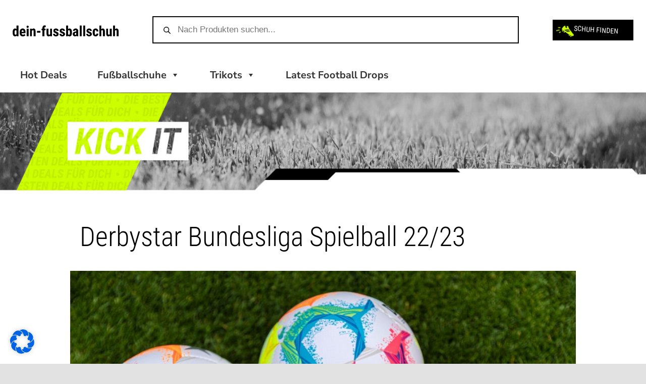

--- FILE ---
content_type: text/html; charset=UTF-8
request_url: https://dein-fussballschuh.de/derbystar-bundesliga-spielball-22-23/
body_size: 47863
content:
<!DOCTYPE html>
<html class="avada-html-layout-wide avada-html-header-position-top avada-is-100-percent-template" lang="de" prefix="og: http://ogp.me/ns# fb: http://ogp.me/ns/fb#" prefix="og: https://ogp.me/ns#">
<head>
	<meta http-equiv="X-UA-Compatible" content="IE=edge" />
	<meta http-equiv="Content-Type" content="text/html; charset=utf-8"/>
	<meta name="viewport" content="width=device-width, initial-scale=1" />
	
<!-- Suchmaschinen-Optimierung durch Rank Math PRO - https://rankmath.com/ -->
<title>Derbystar Bundesliga Spielball 22/23 - dein-fussballschuh</title><link rel="preload" data-rocket-preload as="image" href="https://dein-fussballschuh.de/wp-content/uploads/2022/05/image00003-1024x682-1.jpeg" imagesrcset="https://dein-fussballschuh.de/wp-content/uploads/2022/05/image00003-1024x682-1-200x133.jpeg 200w, https://dein-fussballschuh.de/wp-content/uploads/2022/05/image00003-1024x682-1-400x266.jpeg 400w, https://dein-fussballschuh.de/wp-content/uploads/2022/05/image00003-1024x682-1-600x400.jpeg 600w, https://dein-fussballschuh.de/wp-content/uploads/2022/05/image00003-1024x682-1-800x533.jpeg 800w, https://dein-fussballschuh.de/wp-content/uploads/2022/05/image00003-1024x682-1.jpeg 1024w" imagesizes="(max-width: 640px) 100vw, 1024px" fetchpriority="high">
<meta name="description" content="Der neue Derbystar Bundesliga Spielball 22/23 - Jetzt alle Infos über den neuen offiziellen Spielball der 1. und 2 Bundesliga erfahren!"/>
<meta name="robots" content="index, follow, max-snippet:-1, max-video-preview:-1, max-image-preview:large"/>
<link rel="canonical" href="https://dein-fussballschuh.de/derbystar-bundesliga-spielball-22-23/" />
<meta property="og:locale" content="de_DE" />
<meta property="og:type" content="article" />
<meta property="og:title" content="Derbystar Bundesliga Spielball 22/23 - dein-fussballschuh" />
<meta property="og:description" content="Der neue Derbystar Bundesliga Spielball 22/23 - Jetzt alle Infos über den neuen offiziellen Spielball der 1. und 2 Bundesliga erfahren!" />
<meta property="og:url" content="https://dein-fussballschuh.de/derbystar-bundesliga-spielball-22-23/" />
<meta property="og:site_name" content="Dein Fussballschuh" />
<meta property="article:section" content="alle" />
<meta property="og:updated_time" content="2023-10-19T13:44:19+00:00" />
<meta property="og:image" content="https://dein-fussballschuh.de/wp-content/uploads/2023/10/derbystar-1.jpeg" />
<meta property="og:image:secure_url" content="https://dein-fussballschuh.de/wp-content/uploads/2023/10/derbystar-1.jpeg" />
<meta property="og:image:width" content="1066" />
<meta property="og:image:height" content="1066" />
<meta property="og:image:alt" content="derbystar bundesliga spielball 22/23" />
<meta property="og:image:type" content="image/jpeg" />
<meta property="article:published_time" content="2022-05-24T12:16:38+00:00" />
<meta property="article:modified_time" content="2023-10-19T13:44:19+00:00" />
<meta name="twitter:card" content="summary_large_image" />
<meta name="twitter:title" content="Derbystar Bundesliga Spielball 22/23 - dein-fussballschuh" />
<meta name="twitter:description" content="Der neue Derbystar Bundesliga Spielball 22/23 - Jetzt alle Infos über den neuen offiziellen Spielball der 1. und 2 Bundesliga erfahren!" />
<meta name="twitter:image" content="https://dein-fussballschuh.de/wp-content/uploads/2023/10/derbystar-1.jpeg" />
<meta name="twitter:label1" content="Verfasst von" />
<meta name="twitter:data1" content="admin" />
<meta name="twitter:label2" content="Lesedauer" />
<meta name="twitter:data2" content="23 Minuten" />
<script type="application/ld+json" class="rank-math-schema">{"@context":"https://schema.org","@graph":[{"@type":["Person","Organization"],"@id":"https://dein-fussballschuh.de/#person","name":"Dein Fussballschuh"},{"@type":"WebSite","@id":"https://dein-fussballschuh.de/#website","url":"https://dein-fussballschuh.de","name":"Dein Fussballschuh","publisher":{"@id":"https://dein-fussballschuh.de/#person"},"inLanguage":"de"},{"@type":"ImageObject","@id":"https://dein-fussballschuh.de/wp-content/uploads/2023/10/derbystar-1.jpeg","url":"https://dein-fussballschuh.de/wp-content/uploads/2023/10/derbystar-1.jpeg","width":"1066","height":"1066","inLanguage":"de"},{"@type":"WebPage","@id":"https://dein-fussballschuh.de/derbystar-bundesliga-spielball-22-23/#webpage","url":"https://dein-fussballschuh.de/derbystar-bundesliga-spielball-22-23/","name":"Derbystar Bundesliga Spielball 22/23 - dein-fussballschuh","datePublished":"2022-05-24T12:16:38+00:00","dateModified":"2023-10-19T13:44:19+00:00","isPartOf":{"@id":"https://dein-fussballschuh.de/#website"},"primaryImageOfPage":{"@id":"https://dein-fussballschuh.de/wp-content/uploads/2023/10/derbystar-1.jpeg"},"inLanguage":"de"},{"@type":"Person","@id":"https://dein-fussballschuh.de/author/info_15wy5u5s/","name":"admin","url":"https://dein-fussballschuh.de/author/info_15wy5u5s/","image":{"@type":"ImageObject","@id":"https://secure.gravatar.com/avatar/05b01f939f31a889b5ade491ce8be34791e0b4131143a0307567af22b8638543?s=96&amp;d=mm&amp;r=g","url":"https://secure.gravatar.com/avatar/05b01f939f31a889b5ade491ce8be34791e0b4131143a0307567af22b8638543?s=96&amp;d=mm&amp;r=g","caption":"admin","inLanguage":"de"},"sameAs":["https://dein-fussballschuh.de"]},{"@type":"BlogPosting","headline":"Derbystar Bundesliga Spielball 22/23 - dein-fussballschuh","keywords":"derbystar bundesliga spielball 22/23","datePublished":"2022-05-24T12:16:38+00:00","dateModified":"2023-10-19T13:44:19+00:00","articleSection":"alle","author":{"@id":"https://dein-fussballschuh.de/author/info_15wy5u5s/","name":"admin"},"publisher":{"@id":"https://dein-fussballschuh.de/#person"},"description":"Der neue Derbystar Bundesliga Spielball 22/23 - Jetzt alle Infos \u00fcber den neuen offiziellen Spielball der 1. und 2 Bundesliga erfahren!","name":"Derbystar Bundesliga Spielball 22/23 - dein-fussballschuh","@id":"https://dein-fussballschuh.de/derbystar-bundesliga-spielball-22-23/#richSnippet","isPartOf":{"@id":"https://dein-fussballschuh.de/derbystar-bundesliga-spielball-22-23/#webpage"},"image":{"@id":"https://dein-fussballschuh.de/wp-content/uploads/2023/10/derbystar-1.jpeg"},"inLanguage":"de","mainEntityOfPage":{"@id":"https://dein-fussballschuh.de/derbystar-bundesliga-spielball-22-23/#webpage"}}]}</script>
<!-- /Rank Math WordPress SEO Plugin -->


<link rel="alternate" type="application/rss+xml" title="dein-fussballschuh &raquo; Feed" href="https://dein-fussballschuh.de/feed/" />
<link rel="alternate" type="application/rss+xml" title="dein-fussballschuh &raquo; Kommentar-Feed" href="https://dein-fussballschuh.de/comments/feed/" />
					<link rel="shortcut icon" href="https://dein-fussballschuh.de/wp-content/uploads/2023/10/favicon-32x32-1.png" type="image/x-icon" />
		
					<!-- Apple Touch Icon -->
			<link rel="apple-touch-icon" sizes="180x180" href="https://dein-fussballschuh.de/wp-content/uploads/2023/10/favicon-180x180-1.png">
		
					<!-- Android Icon -->
			<link rel="icon" sizes="192x192" href="https://dein-fussballschuh.de/wp-content/uploads/2023/10/favicon-120x120-1.png">
		
					<!-- MS Edge Icon -->
			<meta name="msapplication-TileImage" content="https://dein-fussballschuh.de/wp-content/uploads/2023/10/favicon-152x152-1.png">
				<link rel="alternate" type="application/rss+xml" title="dein-fussballschuh &raquo; Kommentar-Feed zu Derbystar Bundesliga Spielball 22/23" href="https://dein-fussballschuh.de/derbystar-bundesliga-spielball-22-23/feed/" />
<link rel="alternate" title="oEmbed (JSON)" type="application/json+oembed" href="https://dein-fussballschuh.de/wp-json/oembed/1.0/embed?url=https%3A%2F%2Fdein-fussballschuh.de%2Fderbystar-bundesliga-spielball-22-23%2F" />
<link rel="alternate" title="oEmbed (XML)" type="text/xml+oembed" href="https://dein-fussballschuh.de/wp-json/oembed/1.0/embed?url=https%3A%2F%2Fdein-fussballschuh.de%2Fderbystar-bundesliga-spielball-22-23%2F&#038;format=xml" />
					<meta name="description" content="Sportartikel Hersteller Derbystar präsentiert den offiziellen Spielball der 1. und 2. Bundesliga für die Saison 22/23! Das neue Motto des Bundesliga Brillant APS, dessen Design in diesem Jahr in Verbindung mit der Fankultur designt wurde, wird in der kommenden Spielzeit in den Bundesliga Partien über den Rasen rollen.    Sichere"/>
				
		<meta property="og:locale" content="de_DE"/>
		<meta property="og:type" content="article"/>
		<meta property="og:site_name" content="dein-fussballschuh"/>
		<meta property="og:title" content="Derbystar Bundesliga Spielball 22/23 - dein-fussballschuh"/>
				<meta property="og:description" content="Sportartikel Hersteller Derbystar präsentiert den offiziellen Spielball der 1. und 2. Bundesliga für die Saison 22/23! Das neue Motto des Bundesliga Brillant APS, dessen Design in diesem Jahr in Verbindung mit der Fankultur designt wurde, wird in der kommenden Spielzeit in den Bundesliga Partien über den Rasen rollen.    Sichere"/>
				<meta property="og:url" content="https://dein-fussballschuh.de/derbystar-bundesliga-spielball-22-23/"/>
										<meta property="article:published_time" content="2022-05-24T12:16:38+00:00"/>
							<meta property="article:modified_time" content="2023-10-19T13:44:19+00:00"/>
								<meta name="author" content="admin"/>
								<meta property="og:image" content="https://dein-fussballschuh.de/wp-content/uploads/2023/10/derbystar-1.jpeg"/>
		<meta property="og:image:width" content="1066"/>
		<meta property="og:image:height" content="1066"/>
		<meta property="og:image:type" content="image/jpeg"/>
				<style id='wp-img-auto-sizes-contain-inline-css' type='text/css'>
img:is([sizes=auto i],[sizes^="auto," i]){contain-intrinsic-size:3000px 1500px}
/*# sourceURL=wp-img-auto-sizes-contain-inline-css */
</style>
<link rel='stylesheet' id='easy-autocomplete-css' href='https://dein-fussballschuh.de/wp-content/plugins/woocommerce-products-filter/js/easy-autocomplete/easy-autocomplete.min.css?ver=3.3.6.5' type='text/css' media='all' />
<link rel='stylesheet' id='easy-autocomplete-theme-css' href='https://dein-fussballschuh.de/wp-content/plugins/woocommerce-products-filter/js/easy-autocomplete/easy-autocomplete.themes.min.css?ver=3.3.6.5' type='text/css' media='all' />
<style id='wp-emoji-styles-inline-css' type='text/css'>

	img.wp-smiley, img.emoji {
		display: inline !important;
		border: none !important;
		box-shadow: none !important;
		height: 1em !important;
		width: 1em !important;
		margin: 0 0.07em !important;
		vertical-align: -0.1em !important;
		background: none !important;
		padding: 0 !important;
	}
/*# sourceURL=wp-emoji-styles-inline-css */
</style>
<style id='wp-block-library-inline-css' type='text/css'>
:root{--wp-block-synced-color:#7a00df;--wp-block-synced-color--rgb:122,0,223;--wp-bound-block-color:var(--wp-block-synced-color);--wp-editor-canvas-background:#ddd;--wp-admin-theme-color:#007cba;--wp-admin-theme-color--rgb:0,124,186;--wp-admin-theme-color-darker-10:#006ba1;--wp-admin-theme-color-darker-10--rgb:0,107,160.5;--wp-admin-theme-color-darker-20:#005a87;--wp-admin-theme-color-darker-20--rgb:0,90,135;--wp-admin-border-width-focus:2px}@media (min-resolution:192dpi){:root{--wp-admin-border-width-focus:1.5px}}.wp-element-button{cursor:pointer}:root .has-very-light-gray-background-color{background-color:#eee}:root .has-very-dark-gray-background-color{background-color:#313131}:root .has-very-light-gray-color{color:#eee}:root .has-very-dark-gray-color{color:#313131}:root .has-vivid-green-cyan-to-vivid-cyan-blue-gradient-background{background:linear-gradient(135deg,#00d084,#0693e3)}:root .has-purple-crush-gradient-background{background:linear-gradient(135deg,#34e2e4,#4721fb 50%,#ab1dfe)}:root .has-hazy-dawn-gradient-background{background:linear-gradient(135deg,#faaca8,#dad0ec)}:root .has-subdued-olive-gradient-background{background:linear-gradient(135deg,#fafae1,#67a671)}:root .has-atomic-cream-gradient-background{background:linear-gradient(135deg,#fdd79a,#004a59)}:root .has-nightshade-gradient-background{background:linear-gradient(135deg,#330968,#31cdcf)}:root .has-midnight-gradient-background{background:linear-gradient(135deg,#020381,#2874fc)}:root{--wp--preset--font-size--normal:16px;--wp--preset--font-size--huge:42px}.has-regular-font-size{font-size:1em}.has-larger-font-size{font-size:2.625em}.has-normal-font-size{font-size:var(--wp--preset--font-size--normal)}.has-huge-font-size{font-size:var(--wp--preset--font-size--huge)}.has-text-align-center{text-align:center}.has-text-align-left{text-align:left}.has-text-align-right{text-align:right}.has-fit-text{white-space:nowrap!important}#end-resizable-editor-section{display:none}.aligncenter{clear:both}.items-justified-left{justify-content:flex-start}.items-justified-center{justify-content:center}.items-justified-right{justify-content:flex-end}.items-justified-space-between{justify-content:space-between}.screen-reader-text{border:0;clip-path:inset(50%);height:1px;margin:-1px;overflow:hidden;padding:0;position:absolute;width:1px;word-wrap:normal!important}.screen-reader-text:focus{background-color:#ddd;clip-path:none;color:#444;display:block;font-size:1em;height:auto;left:5px;line-height:normal;padding:15px 23px 14px;text-decoration:none;top:5px;width:auto;z-index:100000}html :where(.has-border-color){border-style:solid}html :where([style*=border-top-color]){border-top-style:solid}html :where([style*=border-right-color]){border-right-style:solid}html :where([style*=border-bottom-color]){border-bottom-style:solid}html :where([style*=border-left-color]){border-left-style:solid}html :where([style*=border-width]){border-style:solid}html :where([style*=border-top-width]){border-top-style:solid}html :where([style*=border-right-width]){border-right-style:solid}html :where([style*=border-bottom-width]){border-bottom-style:solid}html :where([style*=border-left-width]){border-left-style:solid}html :where(img[class*=wp-image-]){height:auto;max-width:100%}:where(figure){margin:0 0 1em}html :where(.is-position-sticky){--wp-admin--admin-bar--position-offset:var(--wp-admin--admin-bar--height,0px)}@media screen and (max-width:600px){html :where(.is-position-sticky){--wp-admin--admin-bar--position-offset:0px}}

/*# sourceURL=wp-block-library-inline-css */
</style><link rel='stylesheet' id='wc-blocks-style-css' href='https://dein-fussballschuh.de/wp-content/plugins/woocommerce/assets/client/blocks/wc-blocks.css?ver=wc-10.4.3' type='text/css' media='all' />
<style id='global-styles-inline-css' type='text/css'>
:root{--wp--preset--aspect-ratio--square: 1;--wp--preset--aspect-ratio--4-3: 4/3;--wp--preset--aspect-ratio--3-4: 3/4;--wp--preset--aspect-ratio--3-2: 3/2;--wp--preset--aspect-ratio--2-3: 2/3;--wp--preset--aspect-ratio--16-9: 16/9;--wp--preset--aspect-ratio--9-16: 9/16;--wp--preset--color--black: #000000;--wp--preset--color--cyan-bluish-gray: #abb8c3;--wp--preset--color--white: #ffffff;--wp--preset--color--pale-pink: #f78da7;--wp--preset--color--vivid-red: #cf2e2e;--wp--preset--color--luminous-vivid-orange: #ff6900;--wp--preset--color--luminous-vivid-amber: #fcb900;--wp--preset--color--light-green-cyan: #7bdcb5;--wp--preset--color--vivid-green-cyan: #00d084;--wp--preset--color--pale-cyan-blue: #8ed1fc;--wp--preset--color--vivid-cyan-blue: #0693e3;--wp--preset--color--vivid-purple: #9b51e0;--wp--preset--color--awb-color-1: rgba(255,255,255,1);--wp--preset--color--awb-color-2: rgba(249,249,251,1);--wp--preset--color--awb-color-3: rgba(242,243,245,1);--wp--preset--color--awb-color-4: rgba(101,189,125,1);--wp--preset--color--awb-color-5: rgba(25,143,217,1);--wp--preset--color--awb-color-6: rgba(67,69,73,1);--wp--preset--color--awb-color-7: rgba(33,35,38,1);--wp--preset--color--awb-color-8: rgba(20,22,23,1);--wp--preset--gradient--vivid-cyan-blue-to-vivid-purple: linear-gradient(135deg,rgb(6,147,227) 0%,rgb(155,81,224) 100%);--wp--preset--gradient--light-green-cyan-to-vivid-green-cyan: linear-gradient(135deg,rgb(122,220,180) 0%,rgb(0,208,130) 100%);--wp--preset--gradient--luminous-vivid-amber-to-luminous-vivid-orange: linear-gradient(135deg,rgb(252,185,0) 0%,rgb(255,105,0) 100%);--wp--preset--gradient--luminous-vivid-orange-to-vivid-red: linear-gradient(135deg,rgb(255,105,0) 0%,rgb(207,46,46) 100%);--wp--preset--gradient--very-light-gray-to-cyan-bluish-gray: linear-gradient(135deg,rgb(238,238,238) 0%,rgb(169,184,195) 100%);--wp--preset--gradient--cool-to-warm-spectrum: linear-gradient(135deg,rgb(74,234,220) 0%,rgb(151,120,209) 20%,rgb(207,42,186) 40%,rgb(238,44,130) 60%,rgb(251,105,98) 80%,rgb(254,248,76) 100%);--wp--preset--gradient--blush-light-purple: linear-gradient(135deg,rgb(255,206,236) 0%,rgb(152,150,240) 100%);--wp--preset--gradient--blush-bordeaux: linear-gradient(135deg,rgb(254,205,165) 0%,rgb(254,45,45) 50%,rgb(107,0,62) 100%);--wp--preset--gradient--luminous-dusk: linear-gradient(135deg,rgb(255,203,112) 0%,rgb(199,81,192) 50%,rgb(65,88,208) 100%);--wp--preset--gradient--pale-ocean: linear-gradient(135deg,rgb(255,245,203) 0%,rgb(182,227,212) 50%,rgb(51,167,181) 100%);--wp--preset--gradient--electric-grass: linear-gradient(135deg,rgb(202,248,128) 0%,rgb(113,206,126) 100%);--wp--preset--gradient--midnight: linear-gradient(135deg,rgb(2,3,129) 0%,rgb(40,116,252) 100%);--wp--preset--font-size--small: 15px;--wp--preset--font-size--medium: 20px;--wp--preset--font-size--large: 30px;--wp--preset--font-size--x-large: 42px;--wp--preset--font-size--normal: 20px;--wp--preset--font-size--xlarge: 40px;--wp--preset--font-size--huge: 60px;--wp--preset--spacing--20: 0.44rem;--wp--preset--spacing--30: 0.67rem;--wp--preset--spacing--40: 1rem;--wp--preset--spacing--50: 1.5rem;--wp--preset--spacing--60: 2.25rem;--wp--preset--spacing--70: 3.38rem;--wp--preset--spacing--80: 5.06rem;--wp--preset--shadow--natural: 6px 6px 9px rgba(0, 0, 0, 0.2);--wp--preset--shadow--deep: 12px 12px 50px rgba(0, 0, 0, 0.4);--wp--preset--shadow--sharp: 6px 6px 0px rgba(0, 0, 0, 0.2);--wp--preset--shadow--outlined: 6px 6px 0px -3px rgb(255, 255, 255), 6px 6px rgb(0, 0, 0);--wp--preset--shadow--crisp: 6px 6px 0px rgb(0, 0, 0);}:where(.is-layout-flex){gap: 0.5em;}:where(.is-layout-grid){gap: 0.5em;}body .is-layout-flex{display: flex;}.is-layout-flex{flex-wrap: wrap;align-items: center;}.is-layout-flex > :is(*, div){margin: 0;}body .is-layout-grid{display: grid;}.is-layout-grid > :is(*, div){margin: 0;}:where(.wp-block-columns.is-layout-flex){gap: 2em;}:where(.wp-block-columns.is-layout-grid){gap: 2em;}:where(.wp-block-post-template.is-layout-flex){gap: 1.25em;}:where(.wp-block-post-template.is-layout-grid){gap: 1.25em;}.has-black-color{color: var(--wp--preset--color--black) !important;}.has-cyan-bluish-gray-color{color: var(--wp--preset--color--cyan-bluish-gray) !important;}.has-white-color{color: var(--wp--preset--color--white) !important;}.has-pale-pink-color{color: var(--wp--preset--color--pale-pink) !important;}.has-vivid-red-color{color: var(--wp--preset--color--vivid-red) !important;}.has-luminous-vivid-orange-color{color: var(--wp--preset--color--luminous-vivid-orange) !important;}.has-luminous-vivid-amber-color{color: var(--wp--preset--color--luminous-vivid-amber) !important;}.has-light-green-cyan-color{color: var(--wp--preset--color--light-green-cyan) !important;}.has-vivid-green-cyan-color{color: var(--wp--preset--color--vivid-green-cyan) !important;}.has-pale-cyan-blue-color{color: var(--wp--preset--color--pale-cyan-blue) !important;}.has-vivid-cyan-blue-color{color: var(--wp--preset--color--vivid-cyan-blue) !important;}.has-vivid-purple-color{color: var(--wp--preset--color--vivid-purple) !important;}.has-black-background-color{background-color: var(--wp--preset--color--black) !important;}.has-cyan-bluish-gray-background-color{background-color: var(--wp--preset--color--cyan-bluish-gray) !important;}.has-white-background-color{background-color: var(--wp--preset--color--white) !important;}.has-pale-pink-background-color{background-color: var(--wp--preset--color--pale-pink) !important;}.has-vivid-red-background-color{background-color: var(--wp--preset--color--vivid-red) !important;}.has-luminous-vivid-orange-background-color{background-color: var(--wp--preset--color--luminous-vivid-orange) !important;}.has-luminous-vivid-amber-background-color{background-color: var(--wp--preset--color--luminous-vivid-amber) !important;}.has-light-green-cyan-background-color{background-color: var(--wp--preset--color--light-green-cyan) !important;}.has-vivid-green-cyan-background-color{background-color: var(--wp--preset--color--vivid-green-cyan) !important;}.has-pale-cyan-blue-background-color{background-color: var(--wp--preset--color--pale-cyan-blue) !important;}.has-vivid-cyan-blue-background-color{background-color: var(--wp--preset--color--vivid-cyan-blue) !important;}.has-vivid-purple-background-color{background-color: var(--wp--preset--color--vivid-purple) !important;}.has-black-border-color{border-color: var(--wp--preset--color--black) !important;}.has-cyan-bluish-gray-border-color{border-color: var(--wp--preset--color--cyan-bluish-gray) !important;}.has-white-border-color{border-color: var(--wp--preset--color--white) !important;}.has-pale-pink-border-color{border-color: var(--wp--preset--color--pale-pink) !important;}.has-vivid-red-border-color{border-color: var(--wp--preset--color--vivid-red) !important;}.has-luminous-vivid-orange-border-color{border-color: var(--wp--preset--color--luminous-vivid-orange) !important;}.has-luminous-vivid-amber-border-color{border-color: var(--wp--preset--color--luminous-vivid-amber) !important;}.has-light-green-cyan-border-color{border-color: var(--wp--preset--color--light-green-cyan) !important;}.has-vivid-green-cyan-border-color{border-color: var(--wp--preset--color--vivid-green-cyan) !important;}.has-pale-cyan-blue-border-color{border-color: var(--wp--preset--color--pale-cyan-blue) !important;}.has-vivid-cyan-blue-border-color{border-color: var(--wp--preset--color--vivid-cyan-blue) !important;}.has-vivid-purple-border-color{border-color: var(--wp--preset--color--vivid-purple) !important;}.has-vivid-cyan-blue-to-vivid-purple-gradient-background{background: var(--wp--preset--gradient--vivid-cyan-blue-to-vivid-purple) !important;}.has-light-green-cyan-to-vivid-green-cyan-gradient-background{background: var(--wp--preset--gradient--light-green-cyan-to-vivid-green-cyan) !important;}.has-luminous-vivid-amber-to-luminous-vivid-orange-gradient-background{background: var(--wp--preset--gradient--luminous-vivid-amber-to-luminous-vivid-orange) !important;}.has-luminous-vivid-orange-to-vivid-red-gradient-background{background: var(--wp--preset--gradient--luminous-vivid-orange-to-vivid-red) !important;}.has-very-light-gray-to-cyan-bluish-gray-gradient-background{background: var(--wp--preset--gradient--very-light-gray-to-cyan-bluish-gray) !important;}.has-cool-to-warm-spectrum-gradient-background{background: var(--wp--preset--gradient--cool-to-warm-spectrum) !important;}.has-blush-light-purple-gradient-background{background: var(--wp--preset--gradient--blush-light-purple) !important;}.has-blush-bordeaux-gradient-background{background: var(--wp--preset--gradient--blush-bordeaux) !important;}.has-luminous-dusk-gradient-background{background: var(--wp--preset--gradient--luminous-dusk) !important;}.has-pale-ocean-gradient-background{background: var(--wp--preset--gradient--pale-ocean) !important;}.has-electric-grass-gradient-background{background: var(--wp--preset--gradient--electric-grass) !important;}.has-midnight-gradient-background{background: var(--wp--preset--gradient--midnight) !important;}.has-small-font-size{font-size: var(--wp--preset--font-size--small) !important;}.has-medium-font-size{font-size: var(--wp--preset--font-size--medium) !important;}.has-large-font-size{font-size: var(--wp--preset--font-size--large) !important;}.has-x-large-font-size{font-size: var(--wp--preset--font-size--x-large) !important;}
/*# sourceURL=global-styles-inline-css */
</style>

<style id='classic-theme-styles-inline-css' type='text/css'>
/*! This file is auto-generated */
.wp-block-button__link{color:#fff;background-color:#32373c;border-radius:9999px;box-shadow:none;text-decoration:none;padding:calc(.667em + 2px) calc(1.333em + 2px);font-size:1.125em}.wp-block-file__button{background:#32373c;color:#fff;text-decoration:none}
/*# sourceURL=/wp-includes/css/classic-themes.min.css */
</style>
<link rel='stylesheet' id='_affiliater_frontend-css' href='https://dein-fussballschuh.de/wp-content/plugins/affiliater/core/assets/frontend.css?ver=6.9' type='text/css' media='all' />
<link rel='stylesheet' id='f12-cf7-captcha-style-css' href='https://dein-fussballschuh.de/wp-content/plugins/captcha-for-contact-form-7/core/assets/f12-cf7-captcha.css?ver=6.9' type='text/css' media='all' />
<link rel='stylesheet' id='post-category-grid-css' href='https://dein-fussballschuh.de/wp-content/plugins/post-category-grid/post-category-grid.css?ver=6.9' type='text/css' media='all' />
<link rel='stylesheet' id='post-category-grid-640-css' href='https://dein-fussballschuh.de/wp-content/plugins/post-category-grid/post-category-grid-640.css?ver=6.9' type='text/css' media='(max-width:640px)' />
<link rel='stylesheet' id='post-category-grid-640-1024-css' href='https://dein-fussballschuh.de/wp-content/plugins/post-category-grid/post-category-grid-640-1024.css?ver=6.9' type='text/css' media='(min-width:640px) and (max-width:1024px)' />
<link rel='stylesheet' id='wc-category-grid-css' href='https://dein-fussballschuh.de/wp-content/plugins/wc-category-grid/wc-category-grid.css?ver=6.9' type='text/css' media='all' />
<link rel='stylesheet' id='wc-category-grid-640-css' href='https://dein-fussballschuh.de/wp-content/plugins/wc-category-grid/wc-category-grid-640.css?ver=6.9' type='text/css' media='(max-width:640px)' />
<link rel='stylesheet' id='wc-category-grid-640-1024-css' href='https://dein-fussballschuh.de/wp-content/plugins/wc-category-grid/wc-category-grid-640-1024.css?ver=6.9' type='text/css' media='(min-width:640px) and (max-width:1024px)' />
<link rel='stylesheet' id='woof-css' href='https://dein-fussballschuh.de/wp-content/plugins/woocommerce-products-filter/css/front.css?ver=3.3.6.5' type='text/css' media='all' />
<style id='woof-inline-css' type='text/css'>

.woof_products_top_panel li span, .woof_products_top_panel2 li span{background: url(https://dein-fussballschuh.de/wp-content/plugins/woocommerce-products-filter/img/delete.png);background-size: 14px 14px;background-repeat: no-repeat;background-position: right;}
.woof_show_auto_form,.woof_hide_auto_form{ background-image: url('/wp-content/uploads/2021/11/filter-150x150.png'); }
.woof_edit_view{
                    display: none;
                }


/*# sourceURL=woof-inline-css */
</style>
<link rel='stylesheet' id='chosen-drop-down-css' href='https://dein-fussballschuh.de/wp-content/plugins/woocommerce-products-filter/js/chosen/chosen.min.css?ver=3.3.6.5' type='text/css' media='all' />
<link rel='stylesheet' id='woof_by_author_html_items-css' href='https://dein-fussballschuh.de/wp-content/plugins/woocommerce-products-filter/ext/by_author/css/by_author.css?ver=3.3.6.5' type='text/css' media='all' />
<link rel='stylesheet' id='woof_by_backorder_html_items-css' href='https://dein-fussballschuh.de/wp-content/plugins/woocommerce-products-filter/ext/by_backorder/css/by_backorder.css?ver=3.3.6.5' type='text/css' media='all' />
<link rel='stylesheet' id='woof_by_featured_html_items-css' href='https://dein-fussballschuh.de/wp-content/plugins/woocommerce-products-filter/ext/by_featured/css/by_featured.css?ver=3.3.6.5' type='text/css' media='all' />
<link rel='stylesheet' id='woof_by_instock_html_items-css' href='https://dein-fussballschuh.de/wp-content/plugins/woocommerce-products-filter/ext/by_instock/css/by_instock.css?ver=3.3.6.5' type='text/css' media='all' />
<link rel='stylesheet' id='woof_by_onsales_html_items-css' href='https://dein-fussballschuh.de/wp-content/plugins/woocommerce-products-filter/ext/by_onsales/css/by_onsales.css?ver=3.3.6.5' type='text/css' media='all' />
<link rel='stylesheet' id='woof_by_sku_html_items-css' href='https://dein-fussballschuh.de/wp-content/plugins/woocommerce-products-filter/ext/by_sku/css/by_sku.css?ver=3.3.6.5' type='text/css' media='all' />
<link rel='stylesheet' id='woof_by_text_html_items-css' href='https://dein-fussballschuh.de/wp-content/plugins/woocommerce-products-filter/ext/by_text/assets/css/front.css?ver=3.3.6.5' type='text/css' media='all' />
<link rel='stylesheet' id='woof_color_html_items-css' href='https://dein-fussballschuh.de/wp-content/plugins/woocommerce-products-filter/ext/color/css/html_types/color.css?ver=3.3.6.5' type='text/css' media='all' />
<link rel='stylesheet' id='woof_image_html_items-css' href='https://dein-fussballschuh.de/wp-content/plugins/woocommerce-products-filter/ext/image/css/html_types/image.css?ver=3.3.6.5' type='text/css' media='all' />
<link rel='stylesheet' id='woof_label_html_items-css' href='https://dein-fussballschuh.de/wp-content/plugins/woocommerce-products-filter/ext/label/css/html_types/label.css?ver=3.3.6.5' type='text/css' media='all' />
<link rel='stylesheet' id='woof_select_hierarchy_html_items-css' href='https://dein-fussballschuh.de/wp-content/plugins/woocommerce-products-filter/ext/select_hierarchy/css/html_types/select_hierarchy.css?ver=3.3.6.5' type='text/css' media='all' />
<link rel='stylesheet' id='woof_select_radio_check_html_items-css' href='https://dein-fussballschuh.de/wp-content/plugins/woocommerce-products-filter/ext/select_radio_check/css/html_types/select_radio_check.css?ver=3.3.6.5' type='text/css' media='all' />
<link rel='stylesheet' id='woof_slider_html_items-css' href='https://dein-fussballschuh.de/wp-content/plugins/woocommerce-products-filter/ext/slider/css/html_types/slider.css?ver=3.3.6.5' type='text/css' media='all' />
<link rel='stylesheet' id='woof_sd_html_items_checkbox-css' href='https://dein-fussballschuh.de/wp-content/plugins/woocommerce-products-filter/ext/smart_designer/css/elements/checkbox.css?ver=3.3.6.5' type='text/css' media='all' />
<link rel='stylesheet' id='woof_sd_html_items_radio-css' href='https://dein-fussballschuh.de/wp-content/plugins/woocommerce-products-filter/ext/smart_designer/css/elements/radio.css?ver=3.3.6.5' type='text/css' media='all' />
<link rel='stylesheet' id='woof_sd_html_items_switcher-css' href='https://dein-fussballschuh.de/wp-content/plugins/woocommerce-products-filter/ext/smart_designer/css/elements/switcher.css?ver=3.3.6.5' type='text/css' media='all' />
<link rel='stylesheet' id='woof_sd_html_items_color-css' href='https://dein-fussballschuh.de/wp-content/plugins/woocommerce-products-filter/ext/smart_designer/css/elements/color.css?ver=3.3.6.5' type='text/css' media='all' />
<link rel='stylesheet' id='woof_sd_html_items_tooltip-css' href='https://dein-fussballschuh.de/wp-content/plugins/woocommerce-products-filter/ext/smart_designer/css/tooltip.css?ver=3.3.6.5' type='text/css' media='all' />
<link rel='stylesheet' id='woof_sd_html_items_front-css' href='https://dein-fussballschuh.de/wp-content/plugins/woocommerce-products-filter/ext/smart_designer/css/front.css?ver=3.3.6.5' type='text/css' media='all' />
<link rel='stylesheet' id='woof-switcher23-css' href='https://dein-fussballschuh.de/wp-content/plugins/woocommerce-products-filter/css/switcher.css?ver=3.3.6.5' type='text/css' media='all' />
<style id='woocommerce-inline-inline-css' type='text/css'>
.woocommerce form .form-row .required { visibility: visible; }
/*# sourceURL=woocommerce-inline-inline-css */
</style>
<link rel='stylesheet' id='ez-toc-css' href='https://dein-fussballschuh.de/wp-content/plugins/easy-table-of-contents/assets/css/screen.min.css?ver=2.0.79.2' type='text/css' media='all' />
<style id='ez-toc-inline-css' type='text/css'>
div#ez-toc-container .ez-toc-title {font-size: 120%;}div#ez-toc-container .ez-toc-title {font-weight: 500;}div#ez-toc-container ul li , div#ez-toc-container ul li a {font-size: 95%;}div#ez-toc-container ul li , div#ez-toc-container ul li a {font-weight: 500;}div#ez-toc-container nav ul ul li {font-size: 90%;}.ez-toc-box-title {font-weight: bold; margin-bottom: 10px; text-align: center; text-transform: uppercase; letter-spacing: 1px; color: #666; padding-bottom: 5px;position:absolute;top:-4%;left:5%;background-color: inherit;transition: top 0.3s ease;}.ez-toc-box-title.toc-closed {top:-25%;}
.ez-toc-container-direction {direction: ltr;}.ez-toc-counter ul{counter-reset: item ;}.ez-toc-counter nav ul li a::before {content: counters(item, '.', decimal) '. ';display: inline-block;counter-increment: item;flex-grow: 0;flex-shrink: 0;margin-right: .2em; float: left; }.ez-toc-widget-direction {direction: ltr;}.ez-toc-widget-container ul{counter-reset: item ;}.ez-toc-widget-container nav ul li a::before {content: counters(item, '.', decimal) '. ';display: inline-block;counter-increment: item;flex-grow: 0;flex-shrink: 0;margin-right: .2em; float: left; }
/*# sourceURL=ez-toc-inline-css */
</style>
<link rel='stylesheet' id='megamenu-css' href='https://dein-fussballschuh.de/wp-content/uploads/maxmegamenu/style.css?ver=5ebdf0' type='text/css' media='all' />
<link rel='stylesheet' id='dashicons-css' href='https://dein-fussballschuh.de/wp-includes/css/dashicons.min.css?ver=6.9' type='text/css' media='all' />
<link rel='stylesheet' id='dgwt-wcas-style-css' href='https://dein-fussballschuh.de/wp-content/plugins/ajax-search-for-woocommerce/assets/css/style.min.css?ver=1.32.1' type='text/css' media='all' />
<link rel='stylesheet' id='custom-misc-css' href='https://dein-fussballschuh.de/wp-content/themes/Avada-Child-Theme/misc.css?ver=6.9' type='text/css' media='all' />
<link rel='stylesheet' id='custom-woocommerce-css' href='https://dein-fussballschuh.de/wp-content/themes/Avada-Child-Theme/woocommerce.css?ver=6.9' type='text/css' media='all' />
<link rel='stylesheet' id='custom-woocommerce-640-css' href='https://dein-fussballschuh.de/wp-content/themes/Avada-Child-Theme/woocommerce-640.css?ver=6.9' type='text/css' media='(max-width:640px)' />
<link rel='stylesheet' id='custom-woocommerce-related-css' href='https://dein-fussballschuh.de/wp-content/themes/Avada-Child-Theme/woocommerce-related-products.css?ver=6.9' type='text/css' media='all' />
<link rel='stylesheet' id='custom-woocommerce-related-640-css' href='https://dein-fussballschuh.de/wp-content/themes/Avada-Child-Theme/woocommerce-related-products-640.css?ver=6.9' type='text/css' media='(max-width:640px)' />
<link rel='stylesheet' id='custom-woocommerce-woof-css' href='https://dein-fussballschuh.de/wp-content/themes/Avada-Child-Theme/woof.css?ver=6.9' type='text/css' media='all' />
<link rel='stylesheet' id='custom-woocommerce-grid-css' href='https://dein-fussballschuh.de/wp-content/themes/Avada-Child-Theme/woocommerce-grid.css?ver=6.9' type='text/css' media='all' />
<link rel='stylesheet' id='custom-woocommerce-grid-640-css' href='https://dein-fussballschuh.de/wp-content/themes/Avada-Child-Theme/woocommerce-grid-640.css?ver=6.9' type='text/css' media='(max-width:640px)' />
<link rel='stylesheet' id='custom-header-css' href='https://dein-fussballschuh.de/wp-content/themes/Avada-Child-Theme/header.css?ver=6.9' type='text/css' media='all' />
<link rel='stylesheet' id='custom-header-finder-css' href='https://dein-fussballschuh.de/wp-content/themes/Avada-Child-Theme/header-finder.css?ver=6.9' type='text/css' media='all' />
<link rel='stylesheet' id='custom-footer-640-css' href='https://dein-fussballschuh.de/wp-content/themes/Avada-Child-Theme/footer-640.css?ver=6.9' type='text/css' media='(max-width:640px)' />
<link rel='stylesheet' id='custom-footer-640-1024-css' href='https://dein-fussballschuh.de/wp-content/themes/Avada-Child-Theme/footer-640-1024.css?ver=6.9' type='text/css' media='(min-width:640px) and (max-width:1024px)' />
<link rel='stylesheet' id='custom-menu-css' href='https://dein-fussballschuh.de/wp-content/themes/Avada-Child-Theme/menu.css?ver=6.9' type='text/css' media='all' />
<link rel='stylesheet' id='custom-menu-640-css' href='https://dein-fussballschuh.de/wp-content/themes/Avada-Child-Theme/menu-640.css?ver=6.9' type='text/css' media='(max-width:640px)' />
<link rel='stylesheet' id='custom-menu-640-1024-css' href='https://dein-fussballschuh.de/wp-content/themes/Avada-Child-Theme/menu-640-1024.css?ver=6.9' type='text/css' media='(min-width:640px) and (max-width:1024px)' />
<link rel='stylesheet' id='custom-faq-css' href='https://dein-fussballschuh.de/wp-content/themes/Avada-Child-Theme/faq.css?ver=6.9' type='text/css' media='all' />
<link rel='stylesheet' id='custom-quote-css' href='https://dein-fussballschuh.de/wp-content/themes/Avada-Child-Theme/quote.css?ver=6.9' type='text/css' media='all' />
<link rel='stylesheet' id='custom-blog-list-css' href='https://dein-fussballschuh.de/wp-content/themes/Avada-Child-Theme/blog-list.css?ver=6.9' type='text/css' media='all' />
<link rel='stylesheet' id='custom-blog-list-640-css' href='https://dein-fussballschuh.de/wp-content/themes/Avada-Child-Theme/blog-list-640.css?ver=6.9' type='text/css' media='(max-width:640px)' />
<link rel='stylesheet' id='custom-blog-single-css' href='https://dein-fussballschuh.de/wp-content/themes/Avada-Child-Theme/blog-single.css?ver=6.9' type='text/css' media='all' />
<link rel='stylesheet' id='custom-blog-archive-css' href='https://dein-fussballschuh.de/wp-content/themes/Avada-Child-Theme/blog-archive.css?ver=6.9' type='text/css' media='all' />
<link rel='stylesheet' id='custom-fusion-carousel-css' href='https://dein-fussballschuh.de/wp-content/themes/Avada-Child-Theme/fusion-carousel.css?ver=6.9' type='text/css' media='all' />
<link rel='stylesheet' id='custom-fusion-carousel-640-css' href='https://dein-fussballschuh.de/wp-content/themes/Avada-Child-Theme/fusion-carousel-640.css?ver=6.9' type='text/css' media='(max-width:640px)' />
<link rel='stylesheet' id='custom-fusion-carousel-min-1280-css' href='https://dein-fussballschuh.de/wp-content/themes/Avada-Child-Theme/fusion-carousel-min-1280.css?ver=6.9' type='text/css' media='(min-width:1280px)' />
<link rel='stylesheet' id='custom-product-detail-css' href='https://dein-fussballschuh.de/wp-content/themes/Avada-Child-Theme/product-detail.css?ver=6.9' type='text/css' media='all' />
<link rel='stylesheet' id='custom-image-grid-css' href='https://dein-fussballschuh.de/wp-content/themes/Avada-Child-Theme/image-grid.css?ver=6.9' type='text/css' media='all' />
<link rel='stylesheet' id='custom-image-grid-640-css' href='https://dein-fussballschuh.de/wp-content/themes/Avada-Child-Theme/image-grid-640.css?ver=6.9' type='text/css' media='all' />
<link rel='stylesheet' id='custom-image-grid-1024-css' href='https://dein-fussballschuh.de/wp-content/themes/Avada-Child-Theme/image-grid-1024.css?ver=6.9' type='text/css' media='all' />
<link rel='stylesheet' id='custom-image-grid-1920-css' href='https://dein-fussballschuh.de/wp-content/themes/Avada-Child-Theme/image-grid-1920.css?ver=6.9' type='text/css' media='(max-width:1920px)' />
<link rel='stylesheet' id='custom-must-have-css' href='https://dein-fussballschuh.de/wp-content/themes/Avada-Child-Theme/must-have.css?ver=6.9' type='text/css' media='all' />
<link rel='stylesheet' id='custom-must-have-640-css' href='https://dein-fussballschuh.de/wp-content/themes/Avada-Child-Theme/must-have-640.css?ver=6.9' type='text/css' media='(max-width:640px)' />
<link rel='stylesheet' id='custom-must-have-640-1024-css' href='https://dein-fussballschuh.de/wp-content/themes/Avada-Child-Theme/must-have-640-1024.css?ver=6.9' type='text/css' media='(min-width:640px) and (max-width:1024px)' />
<link rel='stylesheet' id='borlabs-cookie-css' href='https://dein-fussballschuh.de/wp-content/cache/borlabs-cookie/borlabs-cookie_1_de.css?ver=2.3.5-8' type='text/css' media='all' />
<link rel='stylesheet' id='child-style-css' href='https://dein-fussballschuh.de/wp-content/themes/Avada-Child-Theme/style.css?ver=6.9' type='text/css' media='all' />
<link rel='stylesheet' id='fusion-dynamic-css-css' href='https://dein-fussballschuh.de/wp-content/uploads/fusion-styles/fec0b4540e51613a0ba76caab05a0d42.min.css?ver=3.14' type='text/css' media='all' />
<script type="text/javascript" src="https://dein-fussballschuh.de/wp-includes/js/jquery/jquery.min.js?ver=3.7.1" id="jquery-core-js"></script>
<script type="text/javascript" src="https://dein-fussballschuh.de/wp-includes/js/jquery/jquery-migrate.min.js?ver=3.4.1" id="jquery-migrate-js"></script>
<script type="text/javascript" src="https://dein-fussballschuh.de/wp-content/plugins/woocommerce-products-filter/js/easy-autocomplete/jquery.easy-autocomplete.min.js?ver=3.3.6.5" id="easy-autocomplete-js"></script>
<script type="text/javascript" id="woof-husky-js-extra">
/* <![CDATA[ */
var woof_husky_txt = {"ajax_url":"https://dein-fussballschuh.de/wp-admin/admin-ajax.php","plugin_uri":"https://dein-fussballschuh.de/wp-content/plugins/woocommerce-products-filter/ext/by_text/","loader":"https://dein-fussballschuh.de/wp-content/plugins/woocommerce-products-filter/ext/by_text/assets/img/ajax-loader.gif","not_found":"Nothing found!","prev":"Prev","next":"Next","site_link":"https://dein-fussballschuh.de","default_data":{"placeholder":"","behavior":"title","search_by_full_word":"0","autocomplete":1,"how_to_open_links":"0","taxonomy_compatibility":"0","sku_compatibility":"0","custom_fields":"","search_desc_variant":"0","view_text_length":"10","min_symbols":"3","max_posts":"10","image":"","notes_for_customer":"","template":"","max_open_height":"300","page":0}};
//# sourceURL=woof-husky-js-extra
/* ]]> */
</script>
<script type="text/javascript" src="https://dein-fussballschuh.de/wp-content/plugins/woocommerce-products-filter/ext/by_text/assets/js/husky.js?ver=3.3.6.5" id="woof-husky-js"></script>
<script type="text/javascript" src="https://dein-fussballschuh.de/wp-content/plugins/WP_Estimation_Form/assets/js/lfb_frontend.min.js?ver=10.24" id="lfb_frontendGlobal-js"></script>
<script type="text/javascript" src="https://dein-fussballschuh.de/wp-content/plugins/affiliater/core/assets/frontend.js?ver=6.9" id="_affiliater_product-js"></script>
<script type="text/javascript" id="track-the-click-js-extra">
/* <![CDATA[ */
var ajax_var = {"nonce":"f71da42fb1"};
var ttc_data = {"proBeacon":""};
//# sourceURL=track-the-click-js-extra
/* ]]> */
</script>
<script type="text/javascript" src="https://dein-fussballschuh.de/wp-content/plugins/track-the-click/public/js/track-the-click-public.js?ver=0.4.0" id="track-the-click-js" data-noptimize="true" data-no-optimize="1"></script>
<script type="text/javascript" id="track-the-click-js-after" data-noptimize="true" data-no-optimize="1">
/* <![CDATA[ */
function getHomeURL() {return "https://dein-fussballschuh.de";}
function getPostID() {return 3763263;}
function showClickCounts() {return false;}

//# sourceURL=track-the-click-js-after
/* ]]> */
</script>
<script type="text/javascript" src="https://dein-fussballschuh.de/wp-content/plugins/woocommerce/assets/js/jquery-blockui/jquery.blockUI.min.js?ver=2.7.0-wc.10.4.3" id="wc-jquery-blockui-js" defer="defer" data-wp-strategy="defer"></script>
<script type="text/javascript" id="wc-add-to-cart-js-extra">
/* <![CDATA[ */
var wc_add_to_cart_params = {"ajax_url":"/wp-admin/admin-ajax.php","wc_ajax_url":"/?wc-ajax=%%endpoint%%","i18n_view_cart":"Warenkorb anzeigen","cart_url":"https://dein-fussballschuh.de/cart/","is_cart":"","cart_redirect_after_add":"no"};
//# sourceURL=wc-add-to-cart-js-extra
/* ]]> */
</script>
<script type="text/javascript" src="https://dein-fussballschuh.de/wp-content/plugins/woocommerce/assets/js/frontend/add-to-cart.min.js?ver=10.4.3" id="wc-add-to-cart-js" defer="defer" data-wp-strategy="defer"></script>
<script type="text/javascript" src="https://dein-fussballschuh.de/wp-content/plugins/woocommerce/assets/js/js-cookie/js.cookie.min.js?ver=2.1.4-wc.10.4.3" id="wc-js-cookie-js" defer="defer" data-wp-strategy="defer"></script>
<script type="text/javascript" id="woocommerce-js-extra">
/* <![CDATA[ */
var woocommerce_params = {"ajax_url":"/wp-admin/admin-ajax.php","wc_ajax_url":"/?wc-ajax=%%endpoint%%","i18n_password_show":"Passwort anzeigen","i18n_password_hide":"Passwort ausblenden"};
//# sourceURL=woocommerce-js-extra
/* ]]> */
</script>
<script type="text/javascript" src="https://dein-fussballschuh.de/wp-content/plugins/woocommerce/assets/js/frontend/woocommerce.min.js?ver=10.4.3" id="woocommerce-js" defer="defer" data-wp-strategy="defer"></script>
<link rel="https://api.w.org/" href="https://dein-fussballschuh.de/wp-json/" /><link rel="alternate" title="JSON" type="application/json" href="https://dein-fussballschuh.de/wp-json/wp/v2/posts/3763263" /><link rel="EditURI" type="application/rsd+xml" title="RSD" href="https://dein-fussballschuh.de/xmlrpc.php?rsd" />
<meta name="generator" content="WordPress 6.9" />
<link rel='shortlink' href='https://dein-fussballschuh.de/?p=3763263' />
		<style>
			.dgwt-wcas-ico-magnifier,.dgwt-wcas-ico-magnifier-handler{max-width:20px}.dgwt-wcas-search-wrapp .dgwt-wcas-sf-wrapp input[type=search].dgwt-wcas-search-input,.dgwt-wcas-search-wrapp .dgwt-wcas-sf-wrapp input[type=search].dgwt-wcas-search-input:hover,.dgwt-wcas-search-wrapp .dgwt-wcas-sf-wrapp input[type=search].dgwt-wcas-search-input:focus{background-color:#fff;color:#0a0a0a;border-color:#0a0a0a}.dgwt-wcas-sf-wrapp input[type=search].dgwt-wcas-search-input::placeholder{color:#0a0a0a;opacity:.3}.dgwt-wcas-sf-wrapp input[type=search].dgwt-wcas-search-input::-webkit-input-placeholder{color:#0a0a0a;opacity:.3}.dgwt-wcas-sf-wrapp input[type=search].dgwt-wcas-search-input:-moz-placeholder{color:#0a0a0a;opacity:.3}.dgwt-wcas-sf-wrapp input[type=search].dgwt-wcas-search-input::-moz-placeholder{color:#0a0a0a;opacity:.3}.dgwt-wcas-sf-wrapp input[type=search].dgwt-wcas-search-input:-ms-input-placeholder{color:#0a0a0a}.dgwt-wcas-no-submit.dgwt-wcas-search-wrapp .dgwt-wcas-ico-magnifier path,.dgwt-wcas-search-wrapp .dgwt-wcas-close path{fill:#0a0a0a}.dgwt-wcas-loader-circular-path{stroke:#0a0a0a}.dgwt-wcas-preloader{opacity:.6}.dgwt-wcas-search-wrapp .dgwt-wcas-sf-wrapp .dgwt-wcas-search-submit::before{}.dgwt-wcas-search-wrapp .dgwt-wcas-sf-wrapp .dgwt-wcas-search-submit:hover::before,.dgwt-wcas-search-wrapp .dgwt-wcas-sf-wrapp .dgwt-wcas-search-submit:focus::before{}.dgwt-wcas-search-wrapp .dgwt-wcas-sf-wrapp .dgwt-wcas-search-submit,.dgwt-wcas-om-bar .dgwt-wcas-om-return{color:#0a0a0a}.dgwt-wcas-search-wrapp .dgwt-wcas-ico-magnifier,.dgwt-wcas-search-wrapp .dgwt-wcas-sf-wrapp .dgwt-wcas-search-submit svg path,.dgwt-wcas-om-bar .dgwt-wcas-om-return svg path{fill:#0a0a0a}		</style>
			<style>
		.fusion-secondary-menu-search {
			width: 500px;
		}

		.fusion-flyout-search .dgwt-wcas-search-wrapp {
			margin-top: 21px;
		}

		.dgwt-wcas-details-wrapp .quantity {
			width: auto;
		}

		.fusion-main-menu-search .dgwt-wcas-search-wrapp {
			margin-top: calc((var(--nav_height) / 2) - (var(--nav_typography-font-size) / 2));
		}

		.fusion-header-v7 .fusion-main-menu-search .dgwt-wcas-search-wrapp {
			margin-top: 0;
		}

		.dgwt-wcas-ico-magnifier, .dgwt-wcas-ico-magnifier-handler {
			max-width: none;
			fill: var(--nav_typography-color);
			max-height: var(--nav_typography-font-size);
		}

		.dgwt-wcas-ico-magnifier:hover, .dgwt-wcas-ico-magnifier-handler:hover {
			fill: var(--menu_hover_first_color);
		}

		.dgwt-wcas-sf-wrapp .dgwt-wcas-ico-magnifier:hover {
			fill: currentColor;
			opacity: 0.7;
		}

		.fusion-is-sticky .dgwt-wcas-ico-magnifier, .fusion-is-sticky .dgwt-wcas-ico-magnifier-handler {
			fill: var(--header_sticky_menu_color);
		}

		.fusion-is-sticky .dgwt-wcas-ico-magnifier:hover, .fusion-is-sticky .dgwt-wcas-ico-magnifier-handler:hover {
			fill: var(--menu_hover_first_color);
		}

		.fusion-header-v4 .fusion-main-menu {
			overflow: visible;
		}

		.fusion-search-form {
			display: none;
		}

		html:not(.dgwt-wcas-overlay-mobile-on) .fusion-header-v4 .fusion-main-menu .dgwt-wcas-search-wrapp.dgwt-wcas-layout-icon .dgwt-wcas-search-form {
			top: 100%;
		}

		.fusion-header-v4 .fusion-main-menu .dgwt-wcas-layout-icon-open .dgwt-wcas-search-icon-arrow {
			top: calc(100% + -4px);
		}

		.fusion-main-menu .fusion-main-menu-search a:after {
			display: none !important;
		}

		.menu-item > .dgwt-wcas-layout-icon {
			display: flex;
			flex-direction: row;
			justify-content: center;
			align-items: center;
		}

		@media (max-width: 1100px) {
			.fusion-flyout-search .dgwt-wcas-search-wrapp {
				margin-top: 73px;
				max-width: 100%;
				padding: 0 30px 0 30px;
			}

		}

		@media (max-width: 800px) {
			.fusion-logo .dgwt-wcas-search-wrapp {
				display: none;
			}
		}
	</style>
		<link rel="preload" href="https://dein-fussballschuh.de/wp-content/themes/Avada/includes/lib/assets/fonts/icomoon/awb-icons.woff" as="font" type="font/woff" crossorigin><link rel="preload" href="//dein-fussballschuh.de/wp-content/themes/Avada/includes/lib/assets/fonts/fontawesome/webfonts/fa-brands-400.woff2" as="font" type="font/woff2" crossorigin><link rel="preload" href="//dein-fussballschuh.de/wp-content/themes/Avada/includes/lib/assets/fonts/fontawesome/webfonts/fa-regular-400.woff2" as="font" type="font/woff2" crossorigin><link rel="preload" href="//dein-fussballschuh.de/wp-content/themes/Avada/includes/lib/assets/fonts/fontawesome/webfonts/fa-solid-900.woff2" as="font" type="font/woff2" crossorigin><style type="text/css" id="css-fb-visibility">@media screen and (max-width: 640px){.fusion-no-small-visibility{display:none !important;}body .sm-text-align-center{text-align:center !important;}body .sm-text-align-left{text-align:left !important;}body .sm-text-align-right{text-align:right !important;}body .sm-text-align-justify{text-align:justify !important;}body .sm-flex-align-center{justify-content:center !important;}body .sm-flex-align-flex-start{justify-content:flex-start !important;}body .sm-flex-align-flex-end{justify-content:flex-end !important;}body .sm-mx-auto{margin-left:auto !important;margin-right:auto !important;}body .sm-ml-auto{margin-left:auto !important;}body .sm-mr-auto{margin-right:auto !important;}body .fusion-absolute-position-small{position:absolute;top:auto;width:100%;}.awb-sticky.awb-sticky-small{ position: sticky; top: var(--awb-sticky-offset,0); }}@media screen and (min-width: 641px) and (max-width: 1024px){.fusion-no-medium-visibility{display:none !important;}body .md-text-align-center{text-align:center !important;}body .md-text-align-left{text-align:left !important;}body .md-text-align-right{text-align:right !important;}body .md-text-align-justify{text-align:justify !important;}body .md-flex-align-center{justify-content:center !important;}body .md-flex-align-flex-start{justify-content:flex-start !important;}body .md-flex-align-flex-end{justify-content:flex-end !important;}body .md-mx-auto{margin-left:auto !important;margin-right:auto !important;}body .md-ml-auto{margin-left:auto !important;}body .md-mr-auto{margin-right:auto !important;}body .fusion-absolute-position-medium{position:absolute;top:auto;width:100%;}.awb-sticky.awb-sticky-medium{ position: sticky; top: var(--awb-sticky-offset,0); }}@media screen and (min-width: 1025px){.fusion-no-large-visibility{display:none !important;}body .lg-text-align-center{text-align:center !important;}body .lg-text-align-left{text-align:left !important;}body .lg-text-align-right{text-align:right !important;}body .lg-text-align-justify{text-align:justify !important;}body .lg-flex-align-center{justify-content:center !important;}body .lg-flex-align-flex-start{justify-content:flex-start !important;}body .lg-flex-align-flex-end{justify-content:flex-end !important;}body .lg-mx-auto{margin-left:auto !important;margin-right:auto !important;}body .lg-ml-auto{margin-left:auto !important;}body .lg-mr-auto{margin-right:auto !important;}body .fusion-absolute-position-large{position:absolute;top:auto;width:100%;}.awb-sticky.awb-sticky-large{ position: sticky; top: var(--awb-sticky-offset,0); }}</style>	<noscript><style>.woocommerce-product-gallery{ opacity: 1 !important; }</style></noscript>
	<meta name="generator" content="Powered by Slider Revolution 6.7.39 - responsive, Mobile-Friendly Slider Plugin for WordPress with comfortable drag and drop interface." />
<script>function setREVStartSize(e){
			//window.requestAnimationFrame(function() {
				window.RSIW = window.RSIW===undefined ? window.innerWidth : window.RSIW;
				window.RSIH = window.RSIH===undefined ? window.innerHeight : window.RSIH;
				try {
					var pw = document.getElementById(e.c).parentNode.offsetWidth,
						newh;
					pw = pw===0 || isNaN(pw) || (e.l=="fullwidth" || e.layout=="fullwidth") ? window.RSIW : pw;
					e.tabw = e.tabw===undefined ? 0 : parseInt(e.tabw);
					e.thumbw = e.thumbw===undefined ? 0 : parseInt(e.thumbw);
					e.tabh = e.tabh===undefined ? 0 : parseInt(e.tabh);
					e.thumbh = e.thumbh===undefined ? 0 : parseInt(e.thumbh);
					e.tabhide = e.tabhide===undefined ? 0 : parseInt(e.tabhide);
					e.thumbhide = e.thumbhide===undefined ? 0 : parseInt(e.thumbhide);
					e.mh = e.mh===undefined || e.mh=="" || e.mh==="auto" ? 0 : parseInt(e.mh,0);
					if(e.layout==="fullscreen" || e.l==="fullscreen")
						newh = Math.max(e.mh,window.RSIH);
					else{
						e.gw = Array.isArray(e.gw) ? e.gw : [e.gw];
						for (var i in e.rl) if (e.gw[i]===undefined || e.gw[i]===0) e.gw[i] = e.gw[i-1];
						e.gh = e.el===undefined || e.el==="" || (Array.isArray(e.el) && e.el.length==0)? e.gh : e.el;
						e.gh = Array.isArray(e.gh) ? e.gh : [e.gh];
						for (var i in e.rl) if (e.gh[i]===undefined || e.gh[i]===0) e.gh[i] = e.gh[i-1];
											
						var nl = new Array(e.rl.length),
							ix = 0,
							sl;
						e.tabw = e.tabhide>=pw ? 0 : e.tabw;
						e.thumbw = e.thumbhide>=pw ? 0 : e.thumbw;
						e.tabh = e.tabhide>=pw ? 0 : e.tabh;
						e.thumbh = e.thumbhide>=pw ? 0 : e.thumbh;
						for (var i in e.rl) nl[i] = e.rl[i]<window.RSIW ? 0 : e.rl[i];
						sl = nl[0];
						for (var i in nl) if (sl>nl[i] && nl[i]>0) { sl = nl[i]; ix=i;}
						var m = pw>(e.gw[ix]+e.tabw+e.thumbw) ? 1 : (pw-(e.tabw+e.thumbw)) / (e.gw[ix]);
						newh =  (e.gh[ix] * m) + (e.tabh + e.thumbh);
					}
					var el = document.getElementById(e.c);
					if (el!==null && el) el.style.height = newh+"px";
					el = document.getElementById(e.c+"_wrapper");
					if (el!==null && el) {
						el.style.height = newh+"px";
						el.style.display = "block";
					}
				} catch(e){
					console.log("Failure at Presize of Slider:" + e)
				}
			//});
		  };</script>
		<style type="text/css" id="wp-custom-css">
			.fusion-carousel .fusion-carousel-item .fusion-carousel-item-wrapper{
	visibility:visible!important;
}


/*
 * adjust FiboSearch bar
 */
.dgwt-wcas-style-pirx .dgwt-wcas-sf-wrapp input[type=search].dgwt-wcas-search-input {
	border-radius:0;
}
.fusion-body .fusion-woo-price-tb.sale-position-right:not(.stacked) .price.has-sale {
    flex-direction: row;
}
.fusion-body .fusion-woo-price-tb.badge-position-right .price>del {
    order: 4;
}

@media screen and (max-width: 640px) {
	.wc_category_grid{
		margin-left:0!important;
	}
	
}

@media all and (max-width:1920px){
	#content .max-width-1920{
		max-width:100%!important;
	}
}

@media all and (max-width:576px){
	#content .max-width-1920{
		max-width:100%!important;
	}
	
	#mega-menu-item-3763916{
		display:list-item!important;
	}
	
	/**
	 * Blog Content
	 */
	.single-post #content .post-content > div{
		padding-left:0;
		padding-right:0;
	}
	
	.single-post #content{
		margin-bottom:0;
	}
	
	.single-post #content .post-content > div:last-child h2{
		padding-left:25px;
	}
	
	.single-post #content .post-content > div:last-child .fusion-blog-shortcode .fusion-post-medium .fusion-post-content-wrapper{
		padding:25px!important;
	}
	
	.single-post #content .post-content > div:last-child .blog-shortcode-post-title{
		padding-left:0!important;
	}
}


@media all and (min-width:800px){
	.fusion-carousel-holder .fusion-carousel-item{
		max-width:330px;
	}
}

.product-finder ul{
	list-style:none!important;
	margin-left:0;
	margin-right:0;
	padding:0;
}

.product-finder ul li{
	flex: 0 1 23%!important;
	margin-right:20px;
	margin-bottom:20px;
}

/**
 * Adjust product title
 */
.fusion-carousel h4.fusion-carousel-title{
	font-size:20px!important;
	min-height:80px
}

.fusion-carousel .fusion-carousel-price span{
	font-size:22px!important;	
}

.woocommerce .products .product h3{
	font-size:18px!important;
	font-weight:normal; 
	min-height:0!important;
}

.woocommerce .products .product ins .amount bdi{
	color:#000!important;
}

.woocommerce .products .product ins .amount, .woocommerce .products .product .price > .amount{
	font-size:24px!important;
	font-weight:bold;
}

/***
 *  Grid Image
 */
@media screen and (max-width:1920px){
	#content .grid-image-row{
		margin-left:-30px!important;
		width:calc(100% + 60px)!important;
	}
}

@media screen and (min-width:1025px){
	#content .grid-image-row.grid-image-1-1-2 .fusion-layout-column:last-child > div{
		margin-left:5px!important;
	}
	
	#content .grid-image-row.grid-image-1-1-2 .fusion-layout-column:last-child > div .fusion-imageframe{
		max-height:600px;
	}
	
	#content .grid-image-row.grid-image-1-1-2 .fusion-layout-column:last-child > div .fusion-imageframe,
	#content .grid-image-row.grid-image-1-1-2 .fusion-layout-column:last-child > div img{
		width:100%;
	}
}

@media screen and (min-width:641px) and (max-width:1024px){
	#content .grid-image-row .fusion-layout-column .fusion-column-wrapper{
		margin-bottom:10px;
	}
	
	#content .grid-image-row .fusion-layout-column:nth-child(odd) > div{
		margin-left:0!important;
		margin-right:10px!important;
	}

	#content .grid-image-row .fusion-layout-column:nth-child(even) > div{
		margin-right:0!important;
		margin-left:10px!important;
		text-align:right;
	}
	
	#content .grid-image-row.grid-image-1-1-2 .fusion-layout-column:last-child > div,
	#content .grid-image-row.grid-image-2-1-1 .fusion-layout-column:first-child > div{
		margin-left:0!important;
		margin-right:0!important;
	}
	
	#content .grid-image-row.grid-image-1-1-2 .fusion-layout-column:nth-child(1) > div,
	#content .grid-image-row.grid-image-2-1-1 .fusion-layout-column:nth-child(2) > div{
		margin-left:0!important;
		margin-right:5px!important;
	}
	
	#content .grid-image-row.grid-image-1-1-2 .fusion-layout-column:nth-child(2) > div,
	#content .grid-image-row.grid-image-2-1-1 .fusion-layout-column:nth-child(3) > div{
		margin-left:5px!important;
		margin-right:0px!important;
	}
}

@media screen and (max-width:640px){
	#content .grid-image-row .fusion-layout-column .fusion-column-wrapper{
		margin-left:0!important;
		margin-right:0!important;
		margin-bottom:10px;
	}
}

.grid-image-row{
	padding-left:0!important;
	padding-right:0!important;
}

.grid-image-row > div{
	margin-left:0!important;
	margin-right:0!important;
	width:100%!important;
}

.grid-image-row .fusion-layout-column:first-child > div{
	margin-left:0!important;
	margin-right:10px!important;
}

.grid-image-row .fusion-layout-column:last-child > div{
	margin-right:0!important;
	margin-left:10px!important;
	text-align:right;
}

.grid-image-row .fusion-column-wrapper{
	margin-right:5px!important;
	margin-left:5px!important;
}

.grid-image-row .image-title-text{
	position:absolute;
	width:100%;
	z-index:10;
	top:calc(50% - 23px);
	text-align:center;
	line-height:60px;
}

.grid-image-row .fusion-button{
	position:absolute;
	bottom:0;
	right:0;
	z-index:10;
}

/**
 * Product Schuh Finder CSS
 */
#lfb_bootstraped #finalSlide .lfb_itemContainer_370{
	display:none!important;
}

.product-finder ul{
	display:flex;
	flex-flow:row wrap;
}

.product-finder ul li{
	flex:0 1 25%;
}

@media all and (max-width:576px){
	.product-finder ul li{
		flex:1 1 auto!important;
	}
}

.product-finder .fusion-product-wrapper{
	padding:25px 30px;
	border:0!important;
	//box-shadow:0px 0px 20px 3px rgb(0 0 0 / 20%);
	border:1px solid #edeaea!important;
}

.product-finder .featured-image{
	text-align:center;
	height:200px;
}

.product-finder h3{
	min-height:85px;
}

.product-finder .onsale{
	margin-top:-20px!important;
	width:60px!important;
	border-radius:60px!important;
	height:40px;
	text-align:center;
}

.product-finder .onsale:before{
	padding-top:20px!important;
}

.product-finder h3{
	font-size:22px!important;
	line-height:125%!important;
}

.product-finder h3 a{
	font-size:22px;
	font-weight:700;
	font-family:'Roboto Condensed', Helvetica, Arial, sans-serif;
}

.product-finder ul li img{
	max-height:200px;
	width:auto;
	margin:0 auto;	
}

/**
 * Responsive Tablet
 */
@media screen and (max-width: 1280px){
	
}

/**
 * Footer Responsive
 */
@media screen and (max-width: 800px) {
	.fusion-menu-element-wrapper.collapse-enabled ul,
	.fusion-menu-element-wrapper.collapse-enabled ul li > a {
		background: none!important;
	}
}

/*Schriftstärke Headline*/
.bold{
font-weight: bold !important;
}

/*Buttons*/
.fusion-disable-outline .fusion-button{
font-family: roboto condensed;
font-weight: 400;
text-transform: uppercase;
font-size: 14px !important;
}

/*FAQ Text*/
.panel-body.toggle-content.fusion-clearfix {
margin-left: 45px;
}


/*Slider-Pfeile Top-Deals*/
.fusion-body .fusion-carousel .fusion-carousel-nav .fusion-nav-next::before, .fusion-body .fusion-carousel .fusion-carousel-nav .fusion-nav-prev::before {
    line-height: 45px;
    font-size: 19px;
}

.fusion-body .fusion-carousel .fusion-carousel-nav .fusion-nav-next, .fusion-body .fusion-carousel .fusion-carousel-nav .fusion-nav-prev {
    width: 50px;
    height: 50px;
    margin-top: calc((30px)/ -2);
}

/*Headline H1 / Abstand oben*/
.fusion-title-size-one, h1 {
 margin-top: 0em;
}

/**
 * Product Archive hide term-descripton
 */
.avada-html-is-archive .term-description{
	display:none!important;
}


/*Mobile Menu*/

#mega-menu-wrap-main_navigation #mega-menu-main_navigation > li.mega-menu-item > a.mega-menu-link {
      line-height: 51px;
    height: 75px;
    padding: 15px 15px 15px 30px;
        padding-right: 15px;
    background: #fff0;
    text-align: left;
    color: #333;
    font-size: 20px;
}
#mega-menu-wrap-main_navigation #mega-menu-main_navigation li.mega-menu-item{
line-height: 2.1;
}
.menu-item.menu-item-type-custom.menu-item-object-custom.menu-item-734{
/*font-size: 18px;*/
}

/*Headermenu Mobile*/
#mega-menu-wrap-main_navigation #mega-menu-main_navigation > li.mega-menu-item > a.mega-menu-link {
    padding: 15px 15px 15px 0px;
}
#mega-menu-wrap-main_navigation #mega-menu-main_navigation > li.mega-menu-item {
    margin: 0 5% 0 0;
}
@media screen and (max-width: 800px) {
#mega-menu-wrap-main_navigation #mega-menu-main_navigation > li.mega-menu-item > a.mega-menu-link {
    font-size: 18px;
}
	
}

@media screen and (max-width: 1000px) {
#mega-menu-wrap-main_navigation #mega-menu-main_navigation > li.mega-menu-item > a.mega-menu-link {
    font-size: 18px;
}
.fusion-imageframe.imageframe-2 {
    margin-top: -8px;
    margin-right: 20px;
}
	}

@media screen and (max-width: 600px) {
#mega-menu-wrap-main_navigation #mega-menu-main_navigation > li.mega-menu-item > a.mega-menu-link {
    padding: 15px 15px 15px 20px;
}
}

@media screen and (max-width: 1000px) {
.fusion-imageframe.imageframe-2{
    margin-right: 35px !important;
}
}

@media screen and (max-width: 640px) {
#mega-menu-wrap-main_navigation #mega-menu-main_navigation > li.mega-menu-item {
    margin: 0 0% 0 0;
}
	}




/*Mobile Schatten*/
@media screen and (max-width: 640px) {
#mega-menu-main_navigation {
    box-shadow: 0px 45px 50px 3px rgba(0, 0, 0, 0.1) !important;

}
	
#mega-menu-wrap-main_navigation #mega-menu-main_navigation > li.mega-menu-item.mega-toggle-on > a.mega-menu-link {
    background: #f6f6f6 !important;
}
	
#mega-menu-wrap-main_navigation #mega-menu-main_navigation > li.mega-menu-item.mega-current-menu-item > a.mega-menu-link{
	    background: #f6f6f6 !important;
}

#mega-menu-main_navigation > .mega-current-menu-item {
    border-bottom: 0px solid !important;
}

#mega-menu-wrap-main_navigation #mega-menu-main_navigation li.mega-menu-item-has-children > a.mega-menu-link > span.mega-indicator::after {
      margin: 0 27px 1px 6px;
       font-size: 22px;
}
}

/*Button Schuhfinder Ergebnis*/
#lfb_form.lfb_bootstraped[data-usevisual="1"] #lfb_mainPanel .lfb_genSlide .lfb_genContent .col-md-2 {
    min-width: 170px;
    width: 250px;
}

/*Open-Filter*/

.woof_show_mobile_filter {
    background-color: black;
    color: white;
    padding: 10px 10px 10px 10px;
    width: 180px;
    margin-bottom: 35px;
}

.woof_show_mobile_filter:hover {
    background-color: #c6d200;
}

.woof_show_filter_for_mobile .woof_hide_mobile_filter {
    background-color: black;
    color: white;
    padding: 10px 10px 10px 10px;
    width: 180px;
    margin-bottom: 35px;
    margin-top: 15px;
}

.woof_show_filter_for_mobile .woof_hide_mobile_filter:hover {
    background-color: #c6d200;
}

@media screen and (min-width: 640px) {
.schuhfindermobile {
display: none !important; 
}
}
/* Schuh Finder Status*/
#lfb_form.lfb_bootstraped[data-form="8"] #lfb_stepper .lfb_stepperPoint.lfb_currentPoint, #lfb_form.lfb_bootstraped[data-form="8"] #lfb_stepper #lfb_stepperBar {
    background-color: #aaa;
}



/*Typo Größe */
@media screen and (max-width: 640px) {
.fusion-content-tb.fusion-content-tb-1{
font-size: 15px;
	line-height: 20px; 
}
	
/*Bodytext*/	
	.fusion-text {
    font-size: 16px;
    line-height: 26px;
}
	
.fusion-title h1 {
    font-size: 22px !important;
    line-height: 32px !important;
}
	
/*h1*/	
.fusion-title h1{
font-size: 26px !important;
line-height: 34px !important;
}	
	
/*Body*/
	
.fusion-post-content-container {
   font-size: 16px !important;
   line-height: 26px !important;	}
	
/*Kategorie-Titel*/
	
	.wc_category_grid .title {
    font-size: 36px;
    line-height: 46px;
}
		
/*Preis	Produktdetail*/
	
.product.type-product .fusion-woo-price-tb .woocommerce-Price-amount.amount{
font-size: 26px !important;
line-height: 32px !important;
	}
	
/*h2*/
	
.fusion-title h2{
font-size: 26px !important;
line-height: 36px !important;
	margin-bottom: 10px !important;
	}	
.fusion-title-size-one, h1 {
    margin-top: 0em !important;
	}
	
/*Produkttitel Vorschau*/
	
.fusion-carousel-title.product-title.fusion-responsive-typography-calculated {
    font-size: 16px !important;
}
}

/*Filter Mobile*/
.woof_show_filter_for_mobile .woof_hide_mobile_filter {
    margin-top: 125px;
}

/* Affiliater */
.trigger-affiliater-attribute.active{
	background-color:#ceff00!important;
	color:#000!important;
}

.affiliater-shop-list .banderole a,
.affiliater-shop-list .affiliater_button{
	background-color:#000!important;
	border-radius:0;
}

.affiliater-shop-list .banderole a:hover,
.affiliater-shop-list .affiliater_button:hover{
	background-color:#ceff00!important;
	color:#000!important;
}

.affiliater-discount{
	padding-left:0!important;
	padding-top:0!important;
}

/**
 * price
 */
.fusion-carousel .price{
	display:block!important;
}

/**
 * E&P Final Slide
 */
#finalSlide .lfb_itemContainer_513{
	display:none!important;
}

#content #lfb_bootstraped #lfb_form.lfb_bootstraped[data-form="11"] #lfb_mainPanel .row .btn-primary{
	background:none!important;
	color:#000;
	border-radius:0!important;
	border:1px solid #fff!important;
	border-bottom-color:#000!important;
	box-shadow:none!important;
}


.f-slider .awb-swiper{
  min-height:600px;
  padding-top:30px;
}

.f-slider .swiper-slide .fusion-carousel-item-wrapper{
    display:flex;
    flex-flow:column nowrap;
}
  
@media all and (max-width:600px){
  /*.f-slider .swiper-slide{
     min-width:300px;
  }*/
}

.f-slider .swiper-slide{
    min-height:520px;
    background-color: #fff;
    position: relative;
    /*box-shadow:0px 0px 20px 3px rgba(0,0,0,0.2);*/
    -webkit-box-shadow: 0px 0px 50px -1px rgba(0, 0, 0, 0.1);
    box-shadow: 0px 0px 50px -1px rgba(0, 0, 0, 0.1);
    padding: 20px 30px !important;
}

.f-slider .swiper-slide .amount{
  display:inline-block;
   margin-top:20px!important;
   font-weight:700;
   font-size:1.2rem!important;
}

.f-slider del .amount{
  text-decoration: line-through!important;
}

.f-slider .fusion-image-wrapper{
  position:inherit!important;
}

.f-slider .fusion-woo-badges-wrapper{
  position:absolute;
  top:-45px!important;
  left:-2px!important;
  top:0;
  left:0;
}

#content #lfb_bootstraped #lfb_form.lfb_bootstraped[data-form="11"] #lfb_mainPanel .row .btn-primary:hover,
#content #lfb_bootstraped #lfb_form.lfb_bootstraped[data-form="11"] #lfb_mainPanel .row .btn-primary.checked{
	border:1px solid #000!important;
}

/**
 * Badge / Sale
 */
/*.fusion-post-cards .fusion-woo-price-tb .onsale.fusion-onsale:after,
.fusion-post-cards .fusion-woo-price-tb .onsale.fusion-onsale:before{
	display:none;
}*/

/*.fusion-post-cards .fusion-woo-price-tb .onsale.fusion-onsale {
	position: absolute;
	top: -27px !important;
	left: 2px !important;
	top: 0;
	left: 0;
	background-color:#000;
	color:#ceff00;
	width:60px;
	height:60px;
	border-radius:50%;
	font-size:14px;
	display:flex!important;
	flex-flow:column;
	justify-content:center;
	align-content:center;
}*/

/*.postcard-product-slider{
	padding-top:30px!important;
	padding-bottom:30px!important;
}*/


.blog-filter .active span,
.blog-filter .active{
 	background-color:#ceff00;
  color:#000!important;
}

/* Text auf 1 Zeile beschränken mit "..." */
.one-line h3,
.one-line {
    white-space: nowrap;
    overflow: hidden;
    text-overflow: ellipsis;
}

/* Text auf 2 Zeilen beschränken mit "..." */
.two-lines {
    display: -webkit-box;
    -webkit-line-clamp: 2; /* Maximale Anzahl an Zeilen */
    -webkit-box-orient: vertical;
    overflow: hidden;
    text-overflow: ellipsis;
}

@media all and (max-width:799px){
	.archive #content .woof_hide_filter{
		display:block!important;
	}
	
	.archive #content .woof_hide_filter:not(.woof_show_filter_for_mobile) .woof_redraw_zone{
		display:none;
	}
	
	.archive #content .woof_hide_filter.woof_show_filter_for_mobile .woof_show_mobile_filter{
		display:none;
	}
	
		.archive #content .woof_hide_filter:not(.woof_show_filter_for_mobile) .woof{
	z-index:20051;
	}
}		</style>
				<script type="text/javascript">
			var doc = document.documentElement;
			doc.setAttribute( 'data-useragent', navigator.userAgent );
		</script>
		<style type="text/css" id="fusion-builder-template-header-css">.fusion-search-element{
     flex:1 1 auto;
}

.fusion-tb-header > .fusion-fullwidth > .fusion-builder-row{
   margin-left:0!important;
   margin-right:0!important;
}</style><style type="text/css" id="fusion-builder-template-content-css">.fusion-body .fusion-flex-container.fusion-builder-row-4 {
    mix-blend-mode: multiply;
}</style><style type="text/css" id="fusion-builder-template-footer-css">.fusion-fullwidth.footer-section {
    padding-bottom: 00px !important;
}

@media(max-width: 991px){
   .footer-section a.awb-menu__main-a {
    padding-left: 0 !important;
}
}</style><style type="text/css">/** Mega Menu CSS: fs **/</style>

	<link rel='stylesheet' id='woof_sections_style-css' href='https://dein-fussballschuh.de/wp-content/plugins/woocommerce-products-filter/ext/sections/css/sections.css?ver=3.3.6.5' type='text/css' media='all' />
<link rel='stylesheet' id='ion.range-slider-css' href='https://dein-fussballschuh.de/wp-content/plugins/woocommerce-products-filter/js/ion.range-slider/css/ion.rangeSlider.css?ver=3.3.6.5' type='text/css' media='all' />
<link rel='stylesheet' id='woof_tooltip-css-css' href='https://dein-fussballschuh.de/wp-content/plugins/woocommerce-products-filter/js/tooltip/css/tooltipster.bundle.min.css?ver=3.3.6.5' type='text/css' media='all' />
<link rel='stylesheet' id='woof_tooltip-css-noir-css' href='https://dein-fussballschuh.de/wp-content/plugins/woocommerce-products-filter/js/tooltip/css/plugins/tooltipster/sideTip/themes/tooltipster-sideTip-noir.min.css?ver=3.3.6.5' type='text/css' media='all' />
<link rel='stylesheet' id='woof-front-builder-css-css' href='https://dein-fussballschuh.de/wp-content/plugins/woocommerce-products-filter/ext/front_builder/css/front-builder.css?ver=3.3.6.5' type='text/css' media='all' />
<link rel='stylesheet' id='woof-slideout-tab-css-css' href='https://dein-fussballschuh.de/wp-content/plugins/woocommerce-products-filter/ext/slideout/css/jquery.tabSlideOut.css?ver=3.3.6.5' type='text/css' media='all' />
<link rel='stylesheet' id='woof-slideout-css-css' href='https://dein-fussballschuh.de/wp-content/plugins/woocommerce-products-filter/ext/slideout/css/slideout.css?ver=3.3.6.5' type='text/css' media='all' />
<link rel='stylesheet' id='rs-plugin-settings-css' href='//dein-fussballschuh.de/wp-content/plugins/revslider/sr6/assets/css/rs6.css?ver=6.7.39' type='text/css' media='all' />
<style id='rs-plugin-settings-inline-css' type='text/css'>
#rs-demo-id {}
/*# sourceURL=rs-plugin-settings-inline-css */
</style>
<meta name="generator" content="WP Rocket 3.20.2" data-wpr-features="wpr_oci wpr_preload_links wpr_desktop" /></head>

<body class="wp-singular post-template-default single single-post postid-3763263 single-format-standard wp-theme-Avada wp-child-theme-Avada-Child-Theme theme-Avada woocommerce-no-js mega-menu-main-navigation fusion-image-hovers fusion-pagination-sizing fusion-button_type-flat fusion-button_span-no fusion-button_gradient-linear avada-image-rollover-circle-yes avada-image-rollover-yes avada-image-rollover-direction-left fusion-body ltr fusion-sticky-header no-tablet-sticky-header no-mobile-sticky-header no-mobile-slidingbar no-mobile-totop fusion-disable-outline fusion-sub-menu-fade mobile-logo-pos-left layout-wide-mode avada-has-boxed-modal-shadow- layout-scroll-offset-full avada-has-zero-margin-offset-top fusion-top-header menu-text-align-center fusion-woo-product-design-classic fusion-woo-shop-page-columns-4 fusion-woo-related-columns-4 fusion-woo-archive-page-columns-4 fusion-woocommerce-equal-heights avada-has-woo-gallery-disabled woo-sale-badge-circle woo-outofstock-badge-top_bar mobile-menu-design-classic fusion-show-pagination-text fusion-header-layout-v1 avada-responsive avada-footer-fx-none avada-menu-highlight-style-bar fusion-search-form-classic fusion-main-menu-search-overlay fusion-avatar-circle avada-dropdown-styles avada-blog-layout-medium avada-blog-archive-layout-medium avada-header-shadow-no avada-menu-icon-position-left avada-has-megamenu-shadow avada-has-mobile-menu-search avada-has-main-nav-search-icon avada-has-breadcrumb-mobile-hidden avada-has-titlebar-bar_and_content avada-header-border-color-full-transparent avada-has-pagination-width_height avada-flyout-menu-direction-fade avada-ec-views-v1" data-awb-post-id="3763263">
		<a class="skip-link screen-reader-text" href="#content">Zum Inhalt springen</a>

	<div  id="boxed-wrapper">
		
		<div  id="wrapper" class="fusion-wrapper">
			<div  id="home" style="position:relative;top:-1px;"></div>
												<div  class="fusion-tb-header"><div class="fusion-fullwidth fullwidth-box fusion-builder-row-1 fusion-flex-container hundred-percent-fullwidth non-hundred-percent-height-scrolling fusion-no-small-visibility fusion-no-medium-visibility fusion-sticky-container fusion-custom-z-index" style="--link_hover_color: #65bc7b;--link_color: #212934;--awb-border-sizes-top:0px;--awb-border-sizes-bottom:0px;--awb-border-sizes-left:0px;--awb-border-sizes-right:0px;--awb-border-color:#e2e2e2;--awb-border-radius-top-left:0px;--awb-border-radius-top-right:0px;--awb-border-radius-bottom-right:0px;--awb-border-radius-bottom-left:0px;--awb-z-index:20051;--awb-padding-top:12px;--awb-padding-right:0px;--awb-padding-bottom:0px;--awb-padding-left:0px;--awb-padding-right-medium:30px;--awb-padding-left-medium:30px;--awb-margin-top:0px;--awb-margin-bottom:0px;--awb-background-color:rgba(255,255,255,0);--awb-sticky-background-color:#ffffff !important;--awb-flex-wrap:wrap;" data-transition-offset="0" data-sticky-offset="0" data-scroll-offset="0" data-sticky-small-visibility="1" data-sticky-medium-visibility="1" data-sticky-large-visibility="1" ><div class="fusion-builder-row fusion-row fusion-flex-align-items-stretch fusion-flex-content-wrap" style="width:104% !important;max-width:104% !important;margin-left: calc(-4% / 2 );margin-right: calc(-4% / 2 );"><div class="fusion-layout-column fusion_builder_column fusion-builder-column-0 fusion_builder_column_1_1 1_1 fusion-flex-column" style="--awb-bg-size:cover;--awb-border-color:#007c89;--awb-border-style:solid;--awb-width-large:100%;--awb-margin-top-large:10px;--awb-spacing-right-large:1.92%;--awb-margin-bottom-large:0px;--awb-spacing-left-large:1.92%;--awb-width-medium:23%;--awb-order-medium:0;--awb-spacing-right-medium:8.3478260869565%;--awb-spacing-left-medium:8.3478260869565%;--awb-width-small:100%;--awb-order-small:0;--awb-spacing-right-small:1.92%;--awb-spacing-left-small:1.92%;"><div class="fusion-column-wrapper fusion-column-has-shadow fusion-flex-justify-content-flex-end fusion-content-layout-row fusion-flex-align-items-center fusion-content-nowrap"><div class="fusion-image-element " style="--awb-margin-top:-8px;--awb-margin-right:57px;--awb-caption-overlay-color:#65bc7b;--awb-max-width:210px;--awb-caption-title-font-family:var(--h2_typography-font-family);--awb-caption-title-font-weight:var(--h2_typography-font-weight);--awb-caption-title-font-style:var(--h2_typography-font-style);--awb-caption-title-size:var(--h2_typography-font-size);--awb-caption-title-transform:var(--h2_typography-text-transform);--awb-caption-title-line-height:var(--h2_typography-line-height);--awb-caption-title-letter-spacing:var(--h2_typography-letter-spacing);"><span class=" fusion-imageframe imageframe-none imageframe-1 hover-type-none"><a class="fusion-no-lightbox" href="https://dein-fussballschuh.de/" target="_self" aria-label="logo-dein-fussbalschuh-2"><img fetchpriority="high" decoding="async" width="789" height="81" src="https://dein-fussballschuh.de/wp-content/uploads/2023/10/logo-dein-fussbalschuh-2.png" alt class="img-responsive wp-image-3763955" srcset="https://dein-fussballschuh.de/wp-content/uploads/2023/10/logo-dein-fussbalschuh-2-200x21.png 200w, https://dein-fussballschuh.de/wp-content/uploads/2023/10/logo-dein-fussbalschuh-2-400x41.png 400w, https://dein-fussballschuh.de/wp-content/uploads/2023/10/logo-dein-fussbalschuh-2-600x62.png 600w, https://dein-fussballschuh.de/wp-content/uploads/2023/10/logo-dein-fussbalschuh-2.png 789w" sizes="(max-width: 640px) 100vw, 789px" /></a></span></div><div class="fusion-search-element fusion-search-element-1 fusion-search-form-classic" style="--awb-margin-bottom:12px;--awb-input-height:45px;--awb-border-radius:0px;--awb-focus-border-color:#000000;"><div  class="dgwt-wcas-search-wrapp dgwt-wcas-has-submit woocommerce dgwt-wcas-style-pirx js-dgwt-wcas-layout-classic dgwt-wcas-layout-classic js-dgwt-wcas-mobile-overlay-disabled">
		<form class="dgwt-wcas-search-form" role="search" action="https://dein-fussballschuh.de/" method="get">
		<div class="dgwt-wcas-sf-wrapp">
						<label class="screen-reader-text"
				for="dgwt-wcas-search-input-1">
				Products search			</label>

			<input
				id="dgwt-wcas-search-input-1"
				type="search"
				class="dgwt-wcas-search-input"
				name="s"
				value=""
				placeholder="Nach Produkten suchen..."
				autocomplete="off"
							/>
			<div class="dgwt-wcas-preloader"></div>

			<div class="dgwt-wcas-voice-search"></div>

							<button type="submit"
						aria-label="Search"
						class="dgwt-wcas-search-submit">				<svg
					class="dgwt-wcas-ico-magnifier" xmlns="http://www.w3.org/2000/svg" width="18" height="18" viewBox="0 0 18 18">
					<path  d=" M 16.722523,17.901412 C 16.572585,17.825208 15.36088,16.670476 14.029846,15.33534 L 11.609782,12.907819 11.01926,13.29667 C 8.7613237,14.783493 5.6172703,14.768302 3.332423,13.259528 -0.07366363,11.010358 -1.0146502,6.5989684 1.1898146,3.2148776
					1.5505179,2.6611594 2.4056498,1.7447266 2.9644271,1.3130497 3.4423015,0.94387379 4.3921825,0.48568469 5.1732652,0.2475835 5.886299,0.03022609 6.1341883,0 7.2037391,0 8.2732897,0 8.521179,0.03022609 9.234213,0.2475835 c 0.781083,0.23810119 1.730962,0.69629029 2.208837,1.0654662
					0.532501,0.4113763 1.39922,1.3400096 1.760153,1.8858877 1.520655,2.2998531 1.599025,5.3023778 0.199549,7.6451086 -0.208076,0.348322 -0.393306,0.668209 -0.411622,0.710863 -0.01831,0.04265 1.065556,1.18264 2.408603,2.533307 1.343046,1.350666 2.486621,2.574792 2.541278,2.720279 0.282475,0.7519
					-0.503089,1.456506 -1.218488,1.092917 z M 8.4027892,12.475062 C 9.434946,12.25579 10.131043,11.855461 10.99416,10.984753 11.554519,10.419467 11.842507,10.042366 12.062078,9.5863882 12.794223,8.0659672 12.793657,6.2652398 12.060578,4.756293 11.680383,3.9737304 10.453587,2.7178427
					9.730569,2.3710306 8.6921295,1.8729196 8.3992147,1.807606 7.2037567,1.807606 6.0082984,1.807606 5.7153841,1.87292 4.6769446,2.3710306 3.9539263,2.7178427 2.7271301,3.9737304 2.3469352,4.756293 1.6138384,6.2652398 1.6132726,8.0659672 2.3454252,9.5863882 c 0.4167354,0.8654208 1.5978784,2.0575608
					2.4443766,2.4671358 1.0971012,0.530827 2.3890403,0.681561 3.6130134,0.421538 z
					"/>
				</svg>
				</button>
			
			<input type="hidden" name="post_type" value="product"/>
			<input type="hidden" name="dgwt_wcas" value="1"/>

			
					</div>
	</form>
</div>
</div><div style="text-align:right;"><a class="fusion-button button-flat fusion-button-default-size button-custom fusion-button-default button-1 fusion-button-default-span schuh-finden-header" style="--button_bevel_color:#5db072;--button_bevel_color_hover:#5db072;--button_accent_color:#ffffff;--button_border_color:#000000;--button_accent_hover_color:#000000;--button_border_hover_color:#000000;--button_border_width-top:2px;--button_border_width-right:2px;--button_border_width-bottom:2px;--button_border_width-left:2px;--button_gradient_top_color:#000000;--button_gradient_bottom_color:#000000;--button_gradient_top_color_hover:rgba(0,0,0,0);--button_gradient_bottom_color_hover:rgba(0,0,0,0);--button_text_transform:uppercase;--button_font_size:16px;--button_line_height:25px;--button_padding-top:6px;--button_padding-right:28px;--button_padding-bottom:6px;--button_padding-left:28px;--button_typography-letter-spacing:0px;--button_typography-font-family:&quot;Roboto Condensed&quot;;--button_typography-font-style:normal;--button_typography-font-weight:400;--button_margin-bottom:12px;--button_margin-left:57px;" target="_self" href="https://dein-fussballschuh.de/welcher-fussballschuh-passt-zu-mir/"><span class="fusion-button-text awb-button__text awb-button__text--default">Schuh finden</span></a></div></div></div><div class="fusion-layout-column fusion_builder_column fusion-builder-column-1 fusion_builder_column_1_1 1_1 fusion-flex-column" style="--awb-padding-right:40px;--awb-padding-left:40px;--awb-bg-size:cover;--awb-width-large:100%;--awb-margin-top-large:0px;--awb-spacing-right-large:0px;--awb-margin-bottom-large:0px;--awb-spacing-left-large:0px;--awb-width-medium:100%;--awb-order-medium:0;--awb-spacing-right-medium:0px;--awb-spacing-left-medium:0px;--awb-width-small:100%;--awb-order-small:0;--awb-spacing-right-small:1.92%;--awb-spacing-left-small:1.92%;"><div class="fusion-column-wrapper fusion-column-has-shadow fusion-flex-justify-content-flex-start fusion-content-layout-column"><div class="fusion-text fusion-text-1" style="--awb-text-transform:none;"><div id="mega-menu-wrap-main_navigation" class="mega-menu-wrap"><div class="mega-menu-toggle"><div class="mega-toggle-blocks-left"></div><div class="mega-toggle-blocks-center"></div><div class="mega-toggle-blocks-right"><div class='mega-toggle-block mega-menu-toggle-animated-block mega-toggle-block-0' id='mega-toggle-block-0'><button aria-label="Toggle Menu" class="mega-toggle-animated mega-toggle-animated-slider" type="button" aria-expanded="false">
                  <span class="mega-toggle-animated-box">
                    <span class="mega-toggle-animated-inner"></span>
                  </span>
                </button></div></div></div><ul id="mega-menu-main_navigation" class="mega-menu max-mega-menu mega-menu-horizontal mega-no-js" data-event="hover" data-effect="slide" data-effect-speed="200" data-effect-mobile="disabled" data-effect-speed-mobile="0" data-mobile-force-width="body" data-second-click="go" data-document-click="collapse" data-vertical-behaviour="standard" data-breakpoint="640" data-unbind="true" data-mobile-state="collapse_all" data-mobile-direction="vertical" data-hover-intent-timeout="300" data-hover-intent-interval="100"><li class="mega-menu-item mega-menu-item-type-post_type mega-menu-item-object-page mega-align-bottom-left mega-menu-flyout mega-menu-item-8791518" id="mega-menu-item-8791518"><a class="mega-menu-link" href="https://dein-fussballschuh.de/hot-deals/" tabindex="0">Hot Deals</a></li><li class="mega-menu-item mega-menu-item-type-post_type mega-menu-item-object-page mega-menu-item-has-children mega-menu-megamenu mega-menu-grid mega-align-bottom-left mega-menu-grid mega-disable-link mega-menu-item-3763912" id="mega-menu-item-3763912"><a class="mega-menu-link" tabindex="0" aria-expanded="false" role="button">Fußballschuhe<span class="mega-indicator" aria-hidden="true"></span></a>
<ul class="mega-sub-menu" role='presentation'>
<li class="mega-menu-row" id="mega-menu-3763912-0">
	<ul class="mega-sub-menu" style='--columns:5' role='presentation'>
<li class="mega-menu-column mega-menu-columns-1-of-5" style="--columns:5; --span:1" id="mega-menu-3763912-0-0">
		<ul class="mega-sub-menu">
<li class="mega-menu-item mega-menu-item-type-widget widget_nav_menu mega-menu-item-nav_menu-2" id="mega-menu-item-nav_menu-2"><h4 class="mega-block-title">Schuhe</h4><div class="menu-schuhe-container"><ul id="menu-schuhe" class="menu"><li id="menu-item-3763919" class="menu-item menu-item-type-taxonomy menu-item-object-product_cat menu-item-3763919"><a href="https://dein-fussballschuh.de/product-category/fussballschuhe/">Alle Schuhe</a></li>
</ul></div></li><li class="mega-menu-item mega-menu-item-type-widget widget_nav_menu mega-menu-item-nav_menu-3" id="mega-menu-item-nav_menu-3"><h4 class="mega-block-title">Marke</h4><div class="menu-marken-container"><ul id="menu-marken" class="menu"><li id="menu-item-3764144" class="menu-item menu-item-type-taxonomy menu-item-object-product_cat menu-item-3764144"><a href="https://dein-fussballschuh.de/product-category/marke/adidas/">Adidas</a></li>
<li id="menu-item-3764145" class="menu-item menu-item-type-taxonomy menu-item-object-product_cat menu-item-3764145"><a href="https://dein-fussballschuh.de/product-category/marke/puma/">Puma</a></li>
<li id="menu-item-4358097" class="menu-item menu-item-type-taxonomy menu-item-object-product_cat menu-item-4358097"><a href="https://dein-fussballschuh.de/product-category/marke/nike/">Nike</a></li>
<li id="menu-item-8765379" class="menu-item menu-item-type-custom menu-item-object-custom menu-item-8765379"><a href="https://dein-fussballschuh.de/product-category/fussballschuhe/">Fussballschuhe</a></li>
</ul></div></li>		</ul>
</li><li class="mega-menu-column mega-menu-columns-1-of-5" style="--columns:5; --span:1" id="mega-menu-3763912-0-1">
		<ul class="mega-sub-menu">
<li class="mega-menu-item mega-menu-item-type-widget widget_nav_menu mega-menu-item-nav_menu-5" id="mega-menu-item-nav_menu-5"><h4 class="mega-block-title">Adidas</h4><div class="menu-collection-adidas-container"><ul id="menu-collection-adidas" class="menu"><li id="menu-item-3763921" class="menu-item menu-item-type-taxonomy menu-item-object-product_cat menu-item-3763921"><a href="https://dein-fussballschuh.de/product-category/marke/adidas/adidas-predator/">Predator</a></li>
<li id="menu-item-3764146" class="menu-item menu-item-type-taxonomy menu-item-object-product_cat menu-item-3764146"><a href="https://dein-fussballschuh.de/product-category/marke/adidas/f-50/">F50</a></li>
<li id="menu-item-3764135" class="menu-item menu-item-type-taxonomy menu-item-object-product_cat menu-item-3764135"><a href="https://dein-fussballschuh.de/product-category/marke/adidas/adidas-copa/">Copa</a></li>
<li id="menu-item-8765378" class="menu-item menu-item-type-custom menu-item-object-custom menu-item-8765378"><a href="https://dein-fussballschuh.de/product-category/spieler/lamine-yamal">Lamine Yamal</a></li>
</ul></div></li><li class="mega-menu-item mega-menu-item-type-widget widget_nav_menu mega-menu-item-nav_menu-7" id="mega-menu-item-nav_menu-7"><h4 class="mega-block-title">Nike</h4><div class="menu-collection-nike-container"><ul id="menu-collection-nike" class="menu"><li id="menu-item-3764137" class="menu-item menu-item-type-taxonomy menu-item-object-product_cat menu-item-3764137"><a href="https://dein-fussballschuh.de/product-category/marke/nike/mercurial/">Mercurial</a></li>
<li id="menu-item-3764138" class="menu-item menu-item-type-taxonomy menu-item-object-product_cat menu-item-3764138"><a href="https://dein-fussballschuh.de/product-category/marke/nike/phantom/">Phantom</a></li>
<li id="menu-item-3764139" class="menu-item menu-item-type-taxonomy menu-item-object-product_cat menu-item-3764139"><a href="https://dein-fussballschuh.de/product-category/marke/nike/tiempo/">Tiempo</a></li>
<li id="menu-item-3764140" class="menu-item menu-item-type-taxonomy menu-item-object-product_cat menu-item-3764140"><a href="https://dein-fussballschuh.de/product-category/spieler/cr7/">CR7</a></li>
</ul></div></li><li class="mega-menu-item mega-menu-item-type-widget widget_nav_menu mega-menu-item-nav_menu-4" id="mega-menu-item-nav_menu-4"><h4 class="mega-block-title">Puma</h4><div class="menu-collection-puma-container"><ul id="menu-collection-puma" class="menu"><li id="menu-item-3764141" class="menu-item menu-item-type-taxonomy menu-item-object-product_cat menu-item-3764141"><a href="https://dein-fussballschuh.de/product-category/marke/puma/puma-future/">Puma Future</a></li>
<li id="menu-item-3764142" class="menu-item menu-item-type-taxonomy menu-item-object-product_cat menu-item-3764142"><a href="https://dein-fussballschuh.de/product-category/marke/puma/puma-ultra/">Puma Ultra</a></li>
<li id="menu-item-3764143" class="menu-item menu-item-type-taxonomy menu-item-object-product_cat menu-item-3764143"><a href="https://dein-fussballschuh.de/product-category/spieler/neymar-jr/">Neymar Jr.</a></li>
</ul></div></li>		</ul>
</li><li class="mega-menu-column mega-menu-columns-1-of-5" style="--columns:5; --span:1" id="mega-menu-3763912-0-2">
		<ul class="mega-sub-menu">
<li class="mega-menu-item mega-menu-item-type-widget widget_nav_menu mega-menu-item-nav_menu-8" id="mega-menu-item-nav_menu-8"><h4 class="mega-block-title">Spieler</h4><div class="menu-spieler-container"><ul id="menu-spieler" class="menu"><li id="menu-item-8765380" class="menu-item menu-item-type-custom menu-item-object-custom menu-item-8765380"><a href="https://dein-fussballschuh.de/product-category/spieler/lamine-yamal">Lamine Yamal</a></li>
<li id="menu-item-8765381" class="menu-item menu-item-type-custom menu-item-object-custom menu-item-8765381"><a href="https://dein-fussballschuh.de/product-category/spieler/cr7">CR7</a></li>
<li id="menu-item-8765382" class="menu-item menu-item-type-custom menu-item-object-custom menu-item-8765382"><a href="https://dein-fussballschuh.de/product-category/spieler/kylian-mbappe">Kylian Mbappé</a></li>
<li id="menu-item-8765383" class="menu-item menu-item-type-custom menu-item-object-custom menu-item-8765383"><a href="https://dein-fussballschuh.de/product-category/spieler/vinicius-junior">Vinicius Junior</a></li>
<li id="menu-item-8765384" class="menu-item menu-item-type-custom menu-item-object-custom menu-item-8765384"><a href="https://dein-fussballschuh.de/product-category/spieler/neymar-jr">Neymar Jr.</a></li>
</ul></div></li>		</ul>
</li><li class="mega-menu-column mega-menu-columns-1-of-5" style="--columns:5; --span:1" id="mega-menu-3763912-0-3">
		<ul class="mega-sub-menu">
<li class="mega-menu-item mega-menu-item-type-widget widget_nav_menu mega-menu-item-nav_menu-6" id="mega-menu-item-nav_menu-6"><h4 class="mega-block-title">Untergrund</h4><div class="menu-untergrund-container"><ul id="menu-untergrund" class="menu"><li id="menu-item-3763922" class="menu-item menu-item-type-custom menu-item-object-custom menu-item-3763922"><a href="https://dein-fussballschuh.de/product-category/untergrund/naturrasen">Naturrasen</a></li>
<li id="menu-item-3763924" class="menu-item menu-item-type-custom menu-item-object-custom menu-item-3763924"><a href="https://dein-fussballschuh.de/product-category/untergrund/nasser-naturrasen">Nasser Naturrasen</a></li>
<li id="menu-item-8765385" class="menu-item menu-item-type-custom menu-item-object-custom menu-item-8765385"><a href="https://dein-fussballschuh.de/product-category/untergrund/kunstrasen">Kunstrasen</a></li>
<li id="menu-item-8765386" class="menu-item menu-item-type-custom menu-item-object-custom menu-item-8765386"><a href="https://dein-fussballschuh.de/product-category/untergrund/naturrasen-und-kunstrasen">Naturrasen und Kunstrasen</a></li>
</ul></div></li>		</ul>
</li><li class="mega-menu-column mega-menu-columns-1-of-5" style="--columns:5; --span:1" id="mega-menu-3763912-0-4">
		<ul class="mega-sub-menu">
<li class="mega-menu-item mega-menu-item-type-widget widget_media_image mega-menu-item-media_image-2" id="mega-menu-item-media_image-2"><a href="/product-category/marke/puma/puma-future/"><img decoding="async" width="600" height="828" src="https://dein-fussballschuh.de/wp-content/uploads/2023/10/puma-future-z-1.3-instinct-pack-30-4-600x828-1.jpg" class="image wp-image-3764051  attachment-full size-full" alt="" style="max-width: 100%; height: auto;" srcset="https://dein-fussballschuh.de/wp-content/uploads/2023/10/puma-future-z-1.3-instinct-pack-30-4-600x828-1-64x88.jpg 64w, https://dein-fussballschuh.de/wp-content/uploads/2023/10/puma-future-z-1.3-instinct-pack-30-4-600x828-1-200x276.jpg 200w, https://dein-fussballschuh.de/wp-content/uploads/2023/10/puma-future-z-1.3-instinct-pack-30-4-600x828-1-217x300.jpg 217w, https://dein-fussballschuh.de/wp-content/uploads/2023/10/puma-future-z-1.3-instinct-pack-30-4-600x828-1-400x552.jpg 400w, https://dein-fussballschuh.de/wp-content/uploads/2023/10/puma-future-z-1.3-instinct-pack-30-4-600x828-1-500x690.jpg 500w, https://dein-fussballschuh.de/wp-content/uploads/2023/10/puma-future-z-1.3-instinct-pack-30-4-600x828-1.jpg 600w" sizes="(max-width: 600px) 100vw, 600px" /></a></li>		</ul>
</li>	</ul>
</li></ul>
</li><li class="mega-menu-item mega-menu-item-type-post_type mega-menu-item-object-page mega-menu-item-has-children mega-menu-megamenu mega-menu-grid mega-align-bottom-left mega-menu-grid mega-menu-item-3763913" id="mega-menu-item-3763913"><a class="mega-menu-link" href="https://dein-fussballschuh.de/fussballtrikots/" aria-expanded="false" tabindex="0">Trikots<span class="mega-indicator" aria-hidden="true"></span></a>
<ul class="mega-sub-menu" role='presentation'>
<li class="mega-menu-row" id="mega-menu-3763913-0">
	<ul class="mega-sub-menu" style='--columns:5' role='presentation'>
<li class="mega-menu-column mega-menu-columns-1-of-5" style="--columns:5; --span:1" id="mega-menu-3763913-0-0">
		<ul class="mega-sub-menu">
<li class="mega-menu-item mega-menu-item-type-widget widget_nav_menu mega-menu-item-nav_menu-9" id="mega-menu-item-nav_menu-9"><h4 class="mega-block-title">Trikots</h4><div class="menu-trikots-marke-container"><ul id="menu-trikots-marke" class="menu"><li id="menu-item-8765388" class="menu-item menu-item-type-custom menu-item-object-custom menu-item-8765388"><a href="https://dein-fussballschuh.de/product-category/trikots/adidas-trikots">Adidas</a></li>
<li id="menu-item-8765389" class="menu-item menu-item-type-custom menu-item-object-custom menu-item-8765389"><a href="https://dein-fussballschuh.de/product-category/trikots/puma-trikots">Puma</a></li>
<li id="menu-item-8765390" class="menu-item menu-item-type-custom menu-item-object-custom menu-item-8765390"><a href="https://dein-fussballschuh.de/product-category/trikots/nike-trikots">Nike</a></li>
<li id="menu-item-8765391" class="menu-item menu-item-type-custom menu-item-object-custom menu-item-8765391"><a href="https://dein-fussballschuh.de/product-category/trikots/">Alle Marken</a></li>
</ul></div></li><li class="mega-menu-item mega-menu-item-type-widget widget_nav_menu mega-menu-item-nav_menu-10" id="mega-menu-item-nav_menu-10"><h4 class="mega-block-title">Marke</h4><div class="menu-trikots-container"><ul id="menu-trikots" class="menu"><li id="menu-item-8765387" class="menu-item menu-item-type-custom menu-item-object-custom menu-item-8765387"><a href="https://dein-fussballschuh.de/product-category/trikots/">Alle Trikots</a></li>
</ul></div></li>		</ul>
</li><li class="mega-menu-column mega-menu-columns-1-of-5" style="--columns:5; --span:1" id="mega-menu-3763913-0-1">
		<ul class="mega-sub-menu">
<li class="mega-menu-item mega-menu-item-type-widget widget_nav_menu mega-menu-item-nav_menu-11" id="mega-menu-item-nav_menu-11"><h4 class="mega-block-title">Bundesliga</h4><div class="menu-bundesliga-container"><ul id="menu-bundesliga" class="menu"><li id="menu-item-8765392" class="menu-item menu-item-type-custom menu-item-object-custom menu-item-8765392"><a href="https://dein-fussballschuh.de/product-category/teams/fc-bayern-muenchen">FC Bayern München</a></li>
<li id="menu-item-8765393" class="menu-item menu-item-type-custom menu-item-object-custom menu-item-8765393"><a href="https://dein-fussballschuh.de/product-category/teams/borussia-dortmund">Borussia Dortmund</a></li>
<li id="menu-item-8765394" class="menu-item menu-item-type-custom menu-item-object-custom menu-item-8765394"><a href="https://dein-fussballschuh.de/product-category/teams/bundesliga">Alle Vereine</a></li>
</ul></div></li><li class="mega-menu-item mega-menu-item-type-widget widget_nav_menu mega-menu-item-nav_menu-12" id="mega-menu-item-nav_menu-12"><h4 class="mega-block-title">La Liga</h4><div class="menu-la-liga-container"><ul id="menu-la-liga" class="menu"><li id="menu-item-8765395" class="menu-item menu-item-type-custom menu-item-object-custom menu-item-8765395"><a href="https://dein-fussballschuh.de/product-category/teams/real-madrid">Real Madrid</a></li>
<li id="menu-item-8765396" class="menu-item menu-item-type-custom menu-item-object-custom menu-item-8765396"><a href="https://dein-fussballschuh.de/product-category/teams/fc-barcelona">FC Barcelona</a></li>
</ul></div></li><li class="mega-menu-item mega-menu-item-type-widget widget_nav_menu mega-menu-item-nav_menu-13" id="mega-menu-item-nav_menu-13"><h4 class="mega-block-title">Seria A</h4><div class="menu-seria-a-container"><ul id="menu-seria-a" class="menu"><li id="menu-item-8765397" class="menu-item menu-item-type-custom menu-item-object-custom menu-item-8765397"><a href="https://dein-fussballschuh.de/product-category/teams/ac-mailand">AC Mailand</a></li>
<li id="menu-item-8765398" class="menu-item menu-item-type-custom menu-item-object-custom menu-item-8765398"><a href="https://dein-fussballschuh.de/product-category/teams/inter-mailand">Inter Mailand</a></li>
</ul></div></li><li class="mega-menu-item mega-menu-item-type-widget widget_nav_menu mega-menu-item-nav_menu-14" id="mega-menu-item-nav_menu-14"><h4 class="mega-block-title">Ligue 1</h4><div class="menu-ligue-1-container"><ul id="menu-ligue-1" class="menu"><li id="menu-item-8765399" class="menu-item menu-item-type-custom menu-item-object-custom menu-item-8765399"><a href="https://dein-fussballschuh.de/product-category/teams/paris-saint-germain">Paris Saint Germain</a></li>
</ul></div></li><li class="mega-menu-item mega-menu-item-type-widget widget_nav_menu mega-menu-item-nav_menu-15" id="mega-menu-item-nav_menu-15"><h4 class="mega-block-title">Premier League</h4><div class="menu-premier-league-container"><ul id="menu-premier-league" class="menu"><li id="menu-item-8765400" class="menu-item menu-item-type-custom menu-item-object-custom menu-item-8765400"><a href="https://dein-fussballschuh.de/product-category/teams/liverpool-fc">Liverpool FC</a></li>
<li id="menu-item-8765401" class="menu-item menu-item-type-custom menu-item-object-custom menu-item-8765401"><a href="https://dein-fussballschuh.de/product-category/teams/manchester-united">Manchester United</a></li>
<li id="menu-item-8765402" class="menu-item menu-item-type-custom menu-item-object-custom menu-item-8765402"><a href="https://dein-fussballschuh.de/product-category/teams/chelsea-fc">Chelsea FC</a></li>
<li id="menu-item-8765403" class="menu-item menu-item-type-custom menu-item-object-custom menu-item-8765403"><a href="https://dein-fussballschuh.de/product-category/teams/manchester-city">Manchester City</a></li>
</ul></div></li><li class="mega-menu-item mega-menu-item-type-widget widget_nav_menu mega-menu-item-nav_menu-16" id="mega-menu-item-nav_menu-16"><h4 class="mega-block-title">Nationalmannschaft</h4><div class="menu-nationalmannschaft-container"><ul id="menu-nationalmannschaft" class="menu"><li id="menu-item-8765404" class="menu-item menu-item-type-custom menu-item-object-custom menu-item-8765404"><a href="https://dein-fussballschuh.de/product-category/teams/dfb">DFB</a></li>
</ul></div></li>		</ul>
</li><li class="mega-menu-column mega-menu-columns-3-of-5" style="--columns:5; --span:3" id="mega-menu-3763913-0-2"></li>	</ul>
</li></ul>
</li><li class="mega-menu-item mega-menu-item-type-custom mega-menu-item-object-custom mega-align-bottom-left mega-menu-flyout mega-hide-on-desktop mega-hide-on-mobile mega-menu-item-3763916" id="mega-menu-item-3763916"><a class="mega-menu-link" href="/welcher-fussballschuh-passt-zu-mir/" tabindex="0">Schuh Finder</a></li><li class="mega-menu-item mega-menu-item-type-post_type mega-menu-item-object-page mega-align-bottom-left mega-menu-flyout mega-menu-item-4739096" id="mega-menu-item-4739096"><a class="mega-menu-link" href="https://dein-fussballschuh.de/latest-football-drops/" tabindex="0">Latest Football Drops</a></li><li class="fusion-custom-menu-item fusion-menu-cart fusion-main-menu-cart"><a class="fusion-main-menu-icon fusion-bar-highlight" href="https://dein-fussballschuh.de/cart/"><span class="menu-text" aria-label="Warenkorb ansehen"></span></a></li><li class="fusion-custom-menu-item fusion-main-menu-search"><div  class="dgwt-wcas-search-wrapp dgwt-wcas-has-submit woocommerce dgwt-wcas-style-pirx js-dgwt-wcas-layout-icon dgwt-wcas-layout-icon js-dgwt-wcas-mobile-overlay-disabled">
							<svg class="dgwt-wcas-loader-circular dgwt-wcas-icon-preloader" viewBox="25 25 50 50">
					<circle class="dgwt-wcas-loader-circular-path" cx="50" cy="50" r="20" fill="none"
						 stroke-miterlimit="10"/>
				</svg>
						<a href="#"  class="dgwt-wcas-search-icon js-dgwt-wcas-search-icon-handler" aria-label="Open search bar">				<svg
					class="dgwt-wcas-ico-magnifier-handler" xmlns="http://www.w3.org/2000/svg" width="18" height="18" viewBox="0 0 18 18">
					<path  d=" M 16.722523,17.901412 C 16.572585,17.825208 15.36088,16.670476 14.029846,15.33534 L 11.609782,12.907819 11.01926,13.29667 C 8.7613237,14.783493 5.6172703,14.768302 3.332423,13.259528 -0.07366363,11.010358 -1.0146502,6.5989684 1.1898146,3.2148776
					1.5505179,2.6611594 2.4056498,1.7447266 2.9644271,1.3130497 3.4423015,0.94387379 4.3921825,0.48568469 5.1732652,0.2475835 5.886299,0.03022609 6.1341883,0 7.2037391,0 8.2732897,0 8.521179,0.03022609 9.234213,0.2475835 c 0.781083,0.23810119 1.730962,0.69629029 2.208837,1.0654662
					0.532501,0.4113763 1.39922,1.3400096 1.760153,1.8858877 1.520655,2.2998531 1.599025,5.3023778 0.199549,7.6451086 -0.208076,0.348322 -0.393306,0.668209 -0.411622,0.710863 -0.01831,0.04265 1.065556,1.18264 2.408603,2.533307 1.343046,1.350666 2.486621,2.574792 2.541278,2.720279 0.282475,0.7519
					-0.503089,1.456506 -1.218488,1.092917 z M 8.4027892,12.475062 C 9.434946,12.25579 10.131043,11.855461 10.99416,10.984753 11.554519,10.419467 11.842507,10.042366 12.062078,9.5863882 12.794223,8.0659672 12.793657,6.2652398 12.060578,4.756293 11.680383,3.9737304 10.453587,2.7178427
					9.730569,2.3710306 8.6921295,1.8729196 8.3992147,1.807606 7.2037567,1.807606 6.0082984,1.807606 5.7153841,1.87292 4.6769446,2.3710306 3.9539263,2.7178427 2.7271301,3.9737304 2.3469352,4.756293 1.6138384,6.2652398 1.6132726,8.0659672 2.3454252,9.5863882 c 0.4167354,0.8654208 1.5978784,2.0575608
					2.4443766,2.4671358 1.0971012,0.530827 2.3890403,0.681561 3.6130134,0.421538 z
					"/>
				</svg>
				</a>
		<div class="dgwt-wcas-search-icon-arrow"></div>
		<form class="dgwt-wcas-search-form" role="search" action="https://dein-fussballschuh.de/" method="get">
		<div class="dgwt-wcas-sf-wrapp">
						<label class="screen-reader-text"
				for="dgwt-wcas-search-input-2">
				Products search			</label>

			<input
				id="dgwt-wcas-search-input-2"
				type="search"
				class="dgwt-wcas-search-input"
				name="s"
				value=""
				placeholder="Nach Produkten suchen..."
				autocomplete="off"
							/>
			<div class="dgwt-wcas-preloader"></div>

			<div class="dgwt-wcas-voice-search"></div>

							<button type="submit"
						aria-label="Search"
						class="dgwt-wcas-search-submit">				<svg
					class="dgwt-wcas-ico-magnifier" xmlns="http://www.w3.org/2000/svg" width="18" height="18" viewBox="0 0 18 18">
					<path  d=" M 16.722523,17.901412 C 16.572585,17.825208 15.36088,16.670476 14.029846,15.33534 L 11.609782,12.907819 11.01926,13.29667 C 8.7613237,14.783493 5.6172703,14.768302 3.332423,13.259528 -0.07366363,11.010358 -1.0146502,6.5989684 1.1898146,3.2148776
					1.5505179,2.6611594 2.4056498,1.7447266 2.9644271,1.3130497 3.4423015,0.94387379 4.3921825,0.48568469 5.1732652,0.2475835 5.886299,0.03022609 6.1341883,0 7.2037391,0 8.2732897,0 8.521179,0.03022609 9.234213,0.2475835 c 0.781083,0.23810119 1.730962,0.69629029 2.208837,1.0654662
					0.532501,0.4113763 1.39922,1.3400096 1.760153,1.8858877 1.520655,2.2998531 1.599025,5.3023778 0.199549,7.6451086 -0.208076,0.348322 -0.393306,0.668209 -0.411622,0.710863 -0.01831,0.04265 1.065556,1.18264 2.408603,2.533307 1.343046,1.350666 2.486621,2.574792 2.541278,2.720279 0.282475,0.7519
					-0.503089,1.456506 -1.218488,1.092917 z M 8.4027892,12.475062 C 9.434946,12.25579 10.131043,11.855461 10.99416,10.984753 11.554519,10.419467 11.842507,10.042366 12.062078,9.5863882 12.794223,8.0659672 12.793657,6.2652398 12.060578,4.756293 11.680383,3.9737304 10.453587,2.7178427
					9.730569,2.3710306 8.6921295,1.8729196 8.3992147,1.807606 7.2037567,1.807606 6.0082984,1.807606 5.7153841,1.87292 4.6769446,2.3710306 3.9539263,2.7178427 2.7271301,3.9737304 2.3469352,4.756293 1.6138384,6.2652398 1.6132726,8.0659672 2.3454252,9.5863882 c 0.4167354,0.8654208 1.5978784,2.0575608
					2.4443766,2.4671358 1.0971012,0.530827 2.3890403,0.681561 3.6130134,0.421538 z
					"/>
				</svg>
				</button>
			
			<input type="hidden" name="post_type" value="product"/>
			<input type="hidden" name="dgwt_wcas" value="1"/>

			
					</div>
	</form>
</div>
</li></ul></div>
</div></div></div></div></div><div class="fusion-fullwidth fullwidth-box fusion-builder-row-2 fusion-flex-container hundred-percent-fullwidth non-hundred-percent-height-scrolling fusion-no-small-visibility fusion-no-large-visibility fusion-sticky-container fusion-custom-z-index" style="--link_hover_color: #65bc7b;--link_color: #212934;--awb-border-sizes-top:0px;--awb-border-sizes-bottom:0px;--awb-border-sizes-left:0px;--awb-border-sizes-right:0px;--awb-border-color:#e2e2e2;--awb-border-radius-top-left:0px;--awb-border-radius-top-right:0px;--awb-border-radius-bottom-right:0px;--awb-border-radius-bottom-left:0px;--awb-z-index:20051;--awb-padding-top:12px;--awb-padding-right:0px;--awb-padding-bottom:0px;--awb-padding-left:0px;--awb-padding-right-medium:30px;--awb-padding-left-medium:30px;--awb-margin-top:0px;--awb-margin-bottom:0px;--awb-background-color:rgba(255,255,255,0);--awb-sticky-background-color:#ffffff !important;--awb-flex-wrap:wrap;" data-transition-offset="0" data-sticky-offset="0" data-scroll-offset="0" data-sticky-small-visibility="1" data-sticky-medium-visibility="1" data-sticky-large-visibility="1" ><div class="fusion-builder-row fusion-row fusion-flex-align-items-stretch fusion-flex-content-wrap" style="width:104% !important;max-width:104% !important;margin-left: calc(-4% / 2 );margin-right: calc(-4% / 2 );"><div class="fusion-layout-column fusion_builder_column fusion-builder-column-2 fusion_builder_column_1_1 1_1 fusion-flex-column" style="--awb-bg-size:cover;--awb-border-color:#007c89;--awb-border-style:solid;--awb-width-large:100%;--awb-margin-top-large:10px;--awb-spacing-right-large:1.92%;--awb-margin-bottom-large:0px;--awb-spacing-left-large:1.92%;--awb-width-medium:100%;--awb-order-medium:0;--awb-spacing-right-medium:1.92%;--awb-spacing-left-medium:1.92%;--awb-width-small:100%;--awb-order-small:0;--awb-spacing-right-small:1.92%;--awb-spacing-left-small:1.92%;"><div class="fusion-column-wrapper fusion-column-has-shadow fusion-flex-justify-content-flex-end fusion-content-layout-row fusion-flex-align-items-center fusion-content-nowrap"><div class="fusion-image-element " style="--awb-margin-top:-8px;--awb-margin-right:57px;--awb-caption-overlay-color:#65bc7b;--awb-max-width:210px;--awb-caption-title-font-family:var(--h2_typography-font-family);--awb-caption-title-font-weight:var(--h2_typography-font-weight);--awb-caption-title-font-style:var(--h2_typography-font-style);--awb-caption-title-size:var(--h2_typography-font-size);--awb-caption-title-transform:var(--h2_typography-text-transform);--awb-caption-title-line-height:var(--h2_typography-line-height);--awb-caption-title-letter-spacing:var(--h2_typography-letter-spacing);"><span class=" fusion-imageframe imageframe-none imageframe-2 hover-type-none"><a class="fusion-no-lightbox" href="https://dein-fussballschuh.de/" target="_self" aria-label="logo-dein-fussbalschuh-2"><img decoding="async" width="789" height="81" src="https://dein-fussballschuh.de/wp-content/uploads/2023/10/logo-dein-fussbalschuh-2.png" alt class="img-responsive wp-image-3763955" srcset="https://dein-fussballschuh.de/wp-content/uploads/2023/10/logo-dein-fussbalschuh-2-200x21.png 200w, https://dein-fussballschuh.de/wp-content/uploads/2023/10/logo-dein-fussbalschuh-2-400x41.png 400w, https://dein-fussballschuh.de/wp-content/uploads/2023/10/logo-dein-fussbalschuh-2-600x62.png 600w, https://dein-fussballschuh.de/wp-content/uploads/2023/10/logo-dein-fussbalschuh-2.png 789w" sizes="(max-width: 640px) 100vw, 789px" /></a></span></div><div class="fusion-search-element fusion-search-element-2 fusion-search-form-classic" style="--awb-margin-bottom:12px;--awb-input-height:45px;--awb-border-radius:0px;--awb-focus-border-color:#000000;"><div  class="dgwt-wcas-search-wrapp dgwt-wcas-has-submit woocommerce dgwt-wcas-style-pirx js-dgwt-wcas-layout-classic dgwt-wcas-layout-classic js-dgwt-wcas-mobile-overlay-disabled">
		<form class="dgwt-wcas-search-form" role="search" action="https://dein-fussballschuh.de/" method="get">
		<div class="dgwt-wcas-sf-wrapp">
						<label class="screen-reader-text"
				for="dgwt-wcas-search-input-3">
				Products search			</label>

			<input
				id="dgwt-wcas-search-input-3"
				type="search"
				class="dgwt-wcas-search-input"
				name="s"
				value=""
				placeholder="Nach Produkten suchen..."
				autocomplete="off"
							/>
			<div class="dgwt-wcas-preloader"></div>

			<div class="dgwt-wcas-voice-search"></div>

							<button type="submit"
						aria-label="Search"
						class="dgwt-wcas-search-submit">				<svg
					class="dgwt-wcas-ico-magnifier" xmlns="http://www.w3.org/2000/svg" width="18" height="18" viewBox="0 0 18 18">
					<path  d=" M 16.722523,17.901412 C 16.572585,17.825208 15.36088,16.670476 14.029846,15.33534 L 11.609782,12.907819 11.01926,13.29667 C 8.7613237,14.783493 5.6172703,14.768302 3.332423,13.259528 -0.07366363,11.010358 -1.0146502,6.5989684 1.1898146,3.2148776
					1.5505179,2.6611594 2.4056498,1.7447266 2.9644271,1.3130497 3.4423015,0.94387379 4.3921825,0.48568469 5.1732652,0.2475835 5.886299,0.03022609 6.1341883,0 7.2037391,0 8.2732897,0 8.521179,0.03022609 9.234213,0.2475835 c 0.781083,0.23810119 1.730962,0.69629029 2.208837,1.0654662
					0.532501,0.4113763 1.39922,1.3400096 1.760153,1.8858877 1.520655,2.2998531 1.599025,5.3023778 0.199549,7.6451086 -0.208076,0.348322 -0.393306,0.668209 -0.411622,0.710863 -0.01831,0.04265 1.065556,1.18264 2.408603,2.533307 1.343046,1.350666 2.486621,2.574792 2.541278,2.720279 0.282475,0.7519
					-0.503089,1.456506 -1.218488,1.092917 z M 8.4027892,12.475062 C 9.434946,12.25579 10.131043,11.855461 10.99416,10.984753 11.554519,10.419467 11.842507,10.042366 12.062078,9.5863882 12.794223,8.0659672 12.793657,6.2652398 12.060578,4.756293 11.680383,3.9737304 10.453587,2.7178427
					9.730569,2.3710306 8.6921295,1.8729196 8.3992147,1.807606 7.2037567,1.807606 6.0082984,1.807606 5.7153841,1.87292 4.6769446,2.3710306 3.9539263,2.7178427 2.7271301,3.9737304 2.3469352,4.756293 1.6138384,6.2652398 1.6132726,8.0659672 2.3454252,9.5863882 c 0.4167354,0.8654208 1.5978784,2.0575608
					2.4443766,2.4671358 1.0971012,0.530827 2.3890403,0.681561 3.6130134,0.421538 z
					"/>
				</svg>
				</button>
			
			<input type="hidden" name="post_type" value="product"/>
			<input type="hidden" name="dgwt_wcas" value="1"/>

			
					</div>
	</form>
</div>
</div><div style="text-align:right;"><a class="fusion-button button-flat fusion-button-default-size button-custom fusion-button-default button-2 fusion-button-default-span schuh-finden-header" style="--button_bevel_color:#5db072;--button_bevel_color_hover:#5db072;--button_accent_color:#ffffff;--button_border_color:#000000;--button_accent_hover_color:#000000;--button_border_hover_color:#000000;--button_border_width-top:2px;--button_border_width-right:2px;--button_border_width-bottom:2px;--button_border_width-left:2px;--button_gradient_top_color:#000000;--button_gradient_bottom_color:#000000;--button_gradient_top_color_hover:rgba(0,0,0,0);--button_gradient_bottom_color_hover:rgba(0,0,0,0);--button_text_transform:uppercase;--button_font_size:16px;--button_line_height:25px;--button_padding-top:6px;--button_padding-right:28px;--button_padding-bottom:6px;--button_padding-left:28px;--button_typography-letter-spacing:0px;--button_typography-font-family:&quot;Roboto Condensed&quot;;--button_typography-font-style:normal;--button_typography-font-weight:400;--button_margin-bottom:12px;--button_margin-left:57px;" target="_self" href="https://dein-fussballschuh.de/welcher-fussballschuh-passt-zu-mir/"><span class="fusion-button-text awb-button__text awb-button__text--default">Schuh finden</span></a></div></div></div><div class="fusion-layout-column fusion_builder_column fusion-builder-column-3 fusion_builder_column_1_1 1_1 fusion-flex-column" style="--awb-padding-right:1.92%;--awb-padding-left:1.92%;--awb-bg-size:cover;--awb-width-large:100%;--awb-margin-top-large:0px;--awb-spacing-right-large:0px;--awb-margin-bottom-large:0px;--awb-spacing-left-large:0px;--awb-width-medium:100%;--awb-order-medium:0;--awb-spacing-right-medium:0px;--awb-spacing-left-medium:0px;--awb-width-small:100%;--awb-order-small:0;--awb-spacing-right-small:1.92%;--awb-spacing-left-small:1.92%;"><div class="fusion-column-wrapper fusion-column-has-shadow fusion-flex-justify-content-flex-start fusion-content-layout-column"><div class="fusion-text fusion-text-2" style="--awb-text-transform:none;"><div id="mega-menu-wrap-main_navigation" class="mega-menu-wrap"><div class="mega-menu-toggle"><div class="mega-toggle-blocks-left"></div><div class="mega-toggle-blocks-center"></div><div class="mega-toggle-blocks-right"><div class='mega-toggle-block mega-menu-toggle-animated-block mega-toggle-block-0' id='mega-toggle-block-0'><button aria-label="Toggle Menu" class="mega-toggle-animated mega-toggle-animated-slider" type="button" aria-expanded="false">
                  <span class="mega-toggle-animated-box">
                    <span class="mega-toggle-animated-inner"></span>
                  </span>
                </button></div></div></div><ul id="mega-menu-main_navigation" class="mega-menu max-mega-menu mega-menu-horizontal mega-no-js" data-event="hover" data-effect="slide" data-effect-speed="200" data-effect-mobile="disabled" data-effect-speed-mobile="0" data-mobile-force-width="body" data-second-click="go" data-document-click="collapse" data-vertical-behaviour="standard" data-breakpoint="640" data-unbind="true" data-mobile-state="collapse_all" data-mobile-direction="vertical" data-hover-intent-timeout="300" data-hover-intent-interval="100"><li class="mega-menu-item mega-menu-item-type-post_type mega-menu-item-object-page mega-align-bottom-left mega-menu-flyout mega-menu-item-8791518" id="mega-menu-item-8791518"><a class="mega-menu-link" href="https://dein-fussballschuh.de/hot-deals/" tabindex="0">Hot Deals</a></li><li class="mega-menu-item mega-menu-item-type-post_type mega-menu-item-object-page mega-menu-item-has-children mega-menu-megamenu mega-menu-grid mega-align-bottom-left mega-menu-grid mega-disable-link mega-menu-item-3763912" id="mega-menu-item-3763912"><a class="mega-menu-link" tabindex="0" aria-expanded="false" role="button">Fußballschuhe<span class="mega-indicator" aria-hidden="true"></span></a>
<ul class="mega-sub-menu" role='presentation'>
<li class="mega-menu-row" id="mega-menu-3763912-0">
	<ul class="mega-sub-menu" style='--columns:5' role='presentation'>
<li class="mega-menu-column mega-menu-columns-1-of-5" style="--columns:5; --span:1" id="mega-menu-3763912-0-0">
		<ul class="mega-sub-menu">
<li class="mega-menu-item mega-menu-item-type-widget widget_nav_menu mega-menu-item-nav_menu-2" id="mega-menu-item-nav_menu-2"><h4 class="mega-block-title">Schuhe</h4><div class="menu-schuhe-container"><ul id="menu-schuhe-1" class="menu"><li class="menu-item menu-item-type-taxonomy menu-item-object-product_cat menu-item-3763919"><a href="https://dein-fussballschuh.de/product-category/fussballschuhe/">Alle Schuhe</a></li>
</ul></div></li><li class="mega-menu-item mega-menu-item-type-widget widget_nav_menu mega-menu-item-nav_menu-3" id="mega-menu-item-nav_menu-3"><h4 class="mega-block-title">Marke</h4><div class="menu-marken-container"><ul id="menu-marken-1" class="menu"><li class="menu-item menu-item-type-taxonomy menu-item-object-product_cat menu-item-3764144"><a href="https://dein-fussballschuh.de/product-category/marke/adidas/">Adidas</a></li>
<li class="menu-item menu-item-type-taxonomy menu-item-object-product_cat menu-item-3764145"><a href="https://dein-fussballschuh.de/product-category/marke/puma/">Puma</a></li>
<li class="menu-item menu-item-type-taxonomy menu-item-object-product_cat menu-item-4358097"><a href="https://dein-fussballschuh.de/product-category/marke/nike/">Nike</a></li>
<li class="menu-item menu-item-type-custom menu-item-object-custom menu-item-8765379"><a href="https://dein-fussballschuh.de/product-category/fussballschuhe/">Fussballschuhe</a></li>
</ul></div></li>		</ul>
</li><li class="mega-menu-column mega-menu-columns-1-of-5" style="--columns:5; --span:1" id="mega-menu-3763912-0-1">
		<ul class="mega-sub-menu">
<li class="mega-menu-item mega-menu-item-type-widget widget_nav_menu mega-menu-item-nav_menu-5" id="mega-menu-item-nav_menu-5"><h4 class="mega-block-title">Adidas</h4><div class="menu-collection-adidas-container"><ul id="menu-collection-adidas-1" class="menu"><li class="menu-item menu-item-type-taxonomy menu-item-object-product_cat menu-item-3763921"><a href="https://dein-fussballschuh.de/product-category/marke/adidas/adidas-predator/">Predator</a></li>
<li class="menu-item menu-item-type-taxonomy menu-item-object-product_cat menu-item-3764146"><a href="https://dein-fussballschuh.de/product-category/marke/adidas/f-50/">F50</a></li>
<li class="menu-item menu-item-type-taxonomy menu-item-object-product_cat menu-item-3764135"><a href="https://dein-fussballschuh.de/product-category/marke/adidas/adidas-copa/">Copa</a></li>
<li class="menu-item menu-item-type-custom menu-item-object-custom menu-item-8765378"><a href="https://dein-fussballschuh.de/product-category/spieler/lamine-yamal">Lamine Yamal</a></li>
</ul></div></li><li class="mega-menu-item mega-menu-item-type-widget widget_nav_menu mega-menu-item-nav_menu-7" id="mega-menu-item-nav_menu-7"><h4 class="mega-block-title">Nike</h4><div class="menu-collection-nike-container"><ul id="menu-collection-nike-1" class="menu"><li class="menu-item menu-item-type-taxonomy menu-item-object-product_cat menu-item-3764137"><a href="https://dein-fussballschuh.de/product-category/marke/nike/mercurial/">Mercurial</a></li>
<li class="menu-item menu-item-type-taxonomy menu-item-object-product_cat menu-item-3764138"><a href="https://dein-fussballschuh.de/product-category/marke/nike/phantom/">Phantom</a></li>
<li class="menu-item menu-item-type-taxonomy menu-item-object-product_cat menu-item-3764139"><a href="https://dein-fussballschuh.de/product-category/marke/nike/tiempo/">Tiempo</a></li>
<li class="menu-item menu-item-type-taxonomy menu-item-object-product_cat menu-item-3764140"><a href="https://dein-fussballschuh.de/product-category/spieler/cr7/">CR7</a></li>
</ul></div></li><li class="mega-menu-item mega-menu-item-type-widget widget_nav_menu mega-menu-item-nav_menu-4" id="mega-menu-item-nav_menu-4"><h4 class="mega-block-title">Puma</h4><div class="menu-collection-puma-container"><ul id="menu-collection-puma-1" class="menu"><li class="menu-item menu-item-type-taxonomy menu-item-object-product_cat menu-item-3764141"><a href="https://dein-fussballschuh.de/product-category/marke/puma/puma-future/">Puma Future</a></li>
<li class="menu-item menu-item-type-taxonomy menu-item-object-product_cat menu-item-3764142"><a href="https://dein-fussballschuh.de/product-category/marke/puma/puma-ultra/">Puma Ultra</a></li>
<li class="menu-item menu-item-type-taxonomy menu-item-object-product_cat menu-item-3764143"><a href="https://dein-fussballschuh.de/product-category/spieler/neymar-jr/">Neymar Jr.</a></li>
</ul></div></li>		</ul>
</li><li class="mega-menu-column mega-menu-columns-1-of-5" style="--columns:5; --span:1" id="mega-menu-3763912-0-2">
		<ul class="mega-sub-menu">
<li class="mega-menu-item mega-menu-item-type-widget widget_nav_menu mega-menu-item-nav_menu-8" id="mega-menu-item-nav_menu-8"><h4 class="mega-block-title">Spieler</h4><div class="menu-spieler-container"><ul id="menu-spieler-1" class="menu"><li class="menu-item menu-item-type-custom menu-item-object-custom menu-item-8765380"><a href="https://dein-fussballschuh.de/product-category/spieler/lamine-yamal">Lamine Yamal</a></li>
<li class="menu-item menu-item-type-custom menu-item-object-custom menu-item-8765381"><a href="https://dein-fussballschuh.de/product-category/spieler/cr7">CR7</a></li>
<li class="menu-item menu-item-type-custom menu-item-object-custom menu-item-8765382"><a href="https://dein-fussballschuh.de/product-category/spieler/kylian-mbappe">Kylian Mbappé</a></li>
<li class="menu-item menu-item-type-custom menu-item-object-custom menu-item-8765383"><a href="https://dein-fussballschuh.de/product-category/spieler/vinicius-junior">Vinicius Junior</a></li>
<li class="menu-item menu-item-type-custom menu-item-object-custom menu-item-8765384"><a href="https://dein-fussballschuh.de/product-category/spieler/neymar-jr">Neymar Jr.</a></li>
</ul></div></li>		</ul>
</li><li class="mega-menu-column mega-menu-columns-1-of-5" style="--columns:5; --span:1" id="mega-menu-3763912-0-3">
		<ul class="mega-sub-menu">
<li class="mega-menu-item mega-menu-item-type-widget widget_nav_menu mega-menu-item-nav_menu-6" id="mega-menu-item-nav_menu-6"><h4 class="mega-block-title">Untergrund</h4><div class="menu-untergrund-container"><ul id="menu-untergrund-1" class="menu"><li class="menu-item menu-item-type-custom menu-item-object-custom menu-item-3763922"><a href="https://dein-fussballschuh.de/product-category/untergrund/naturrasen">Naturrasen</a></li>
<li class="menu-item menu-item-type-custom menu-item-object-custom menu-item-3763924"><a href="https://dein-fussballschuh.de/product-category/untergrund/nasser-naturrasen">Nasser Naturrasen</a></li>
<li class="menu-item menu-item-type-custom menu-item-object-custom menu-item-8765385"><a href="https://dein-fussballschuh.de/product-category/untergrund/kunstrasen">Kunstrasen</a></li>
<li class="menu-item menu-item-type-custom menu-item-object-custom menu-item-8765386"><a href="https://dein-fussballschuh.de/product-category/untergrund/naturrasen-und-kunstrasen">Naturrasen und Kunstrasen</a></li>
</ul></div></li>		</ul>
</li><li class="mega-menu-column mega-menu-columns-1-of-5" style="--columns:5; --span:1" id="mega-menu-3763912-0-4">
		<ul class="mega-sub-menu">
<li class="mega-menu-item mega-menu-item-type-widget widget_media_image mega-menu-item-media_image-2" id="mega-menu-item-media_image-2"><a href="/product-category/marke/puma/puma-future/"><img decoding="async" width="600" height="828" src="https://dein-fussballschuh.de/wp-content/uploads/2023/10/puma-future-z-1.3-instinct-pack-30-4-600x828-1.jpg" class="image wp-image-3764051  attachment-full size-full" alt="" style="max-width: 100%; height: auto;" srcset="https://dein-fussballschuh.de/wp-content/uploads/2023/10/puma-future-z-1.3-instinct-pack-30-4-600x828-1-64x88.jpg 64w, https://dein-fussballschuh.de/wp-content/uploads/2023/10/puma-future-z-1.3-instinct-pack-30-4-600x828-1-200x276.jpg 200w, https://dein-fussballschuh.de/wp-content/uploads/2023/10/puma-future-z-1.3-instinct-pack-30-4-600x828-1-217x300.jpg 217w, https://dein-fussballschuh.de/wp-content/uploads/2023/10/puma-future-z-1.3-instinct-pack-30-4-600x828-1-400x552.jpg 400w, https://dein-fussballschuh.de/wp-content/uploads/2023/10/puma-future-z-1.3-instinct-pack-30-4-600x828-1-500x690.jpg 500w, https://dein-fussballschuh.de/wp-content/uploads/2023/10/puma-future-z-1.3-instinct-pack-30-4-600x828-1.jpg 600w" sizes="(max-width: 600px) 100vw, 600px" /></a></li>		</ul>
</li>	</ul>
</li></ul>
</li><li class="mega-menu-item mega-menu-item-type-post_type mega-menu-item-object-page mega-menu-item-has-children mega-menu-megamenu mega-menu-grid mega-align-bottom-left mega-menu-grid mega-menu-item-3763913" id="mega-menu-item-3763913"><a class="mega-menu-link" href="https://dein-fussballschuh.de/fussballtrikots/" aria-expanded="false" tabindex="0">Trikots<span class="mega-indicator" aria-hidden="true"></span></a>
<ul class="mega-sub-menu" role='presentation'>
<li class="mega-menu-row" id="mega-menu-3763913-0">
	<ul class="mega-sub-menu" style='--columns:5' role='presentation'>
<li class="mega-menu-column mega-menu-columns-1-of-5" style="--columns:5; --span:1" id="mega-menu-3763913-0-0">
		<ul class="mega-sub-menu">
<li class="mega-menu-item mega-menu-item-type-widget widget_nav_menu mega-menu-item-nav_menu-9" id="mega-menu-item-nav_menu-9"><h4 class="mega-block-title">Trikots</h4><div class="menu-trikots-marke-container"><ul id="menu-trikots-marke-1" class="menu"><li class="menu-item menu-item-type-custom menu-item-object-custom menu-item-8765388"><a href="https://dein-fussballschuh.de/product-category/trikots/adidas-trikots">Adidas</a></li>
<li class="menu-item menu-item-type-custom menu-item-object-custom menu-item-8765389"><a href="https://dein-fussballschuh.de/product-category/trikots/puma-trikots">Puma</a></li>
<li class="menu-item menu-item-type-custom menu-item-object-custom menu-item-8765390"><a href="https://dein-fussballschuh.de/product-category/trikots/nike-trikots">Nike</a></li>
<li class="menu-item menu-item-type-custom menu-item-object-custom menu-item-8765391"><a href="https://dein-fussballschuh.de/product-category/trikots/">Alle Marken</a></li>
</ul></div></li><li class="mega-menu-item mega-menu-item-type-widget widget_nav_menu mega-menu-item-nav_menu-10" id="mega-menu-item-nav_menu-10"><h4 class="mega-block-title">Marke</h4><div class="menu-trikots-container"><ul id="menu-trikots-1" class="menu"><li class="menu-item menu-item-type-custom menu-item-object-custom menu-item-8765387"><a href="https://dein-fussballschuh.de/product-category/trikots/">Alle Trikots</a></li>
</ul></div></li>		</ul>
</li><li class="mega-menu-column mega-menu-columns-1-of-5" style="--columns:5; --span:1" id="mega-menu-3763913-0-1">
		<ul class="mega-sub-menu">
<li class="mega-menu-item mega-menu-item-type-widget widget_nav_menu mega-menu-item-nav_menu-11" id="mega-menu-item-nav_menu-11"><h4 class="mega-block-title">Bundesliga</h4><div class="menu-bundesliga-container"><ul id="menu-bundesliga-1" class="menu"><li class="menu-item menu-item-type-custom menu-item-object-custom menu-item-8765392"><a href="https://dein-fussballschuh.de/product-category/teams/fc-bayern-muenchen">FC Bayern München</a></li>
<li class="menu-item menu-item-type-custom menu-item-object-custom menu-item-8765393"><a href="https://dein-fussballschuh.de/product-category/teams/borussia-dortmund">Borussia Dortmund</a></li>
<li class="menu-item menu-item-type-custom menu-item-object-custom menu-item-8765394"><a href="https://dein-fussballschuh.de/product-category/teams/bundesliga">Alle Vereine</a></li>
</ul></div></li><li class="mega-menu-item mega-menu-item-type-widget widget_nav_menu mega-menu-item-nav_menu-12" id="mega-menu-item-nav_menu-12"><h4 class="mega-block-title">La Liga</h4><div class="menu-la-liga-container"><ul id="menu-la-liga-1" class="menu"><li class="menu-item menu-item-type-custom menu-item-object-custom menu-item-8765395"><a href="https://dein-fussballschuh.de/product-category/teams/real-madrid">Real Madrid</a></li>
<li class="menu-item menu-item-type-custom menu-item-object-custom menu-item-8765396"><a href="https://dein-fussballschuh.de/product-category/teams/fc-barcelona">FC Barcelona</a></li>
</ul></div></li><li class="mega-menu-item mega-menu-item-type-widget widget_nav_menu mega-menu-item-nav_menu-13" id="mega-menu-item-nav_menu-13"><h4 class="mega-block-title">Seria A</h4><div class="menu-seria-a-container"><ul id="menu-seria-a-1" class="menu"><li class="menu-item menu-item-type-custom menu-item-object-custom menu-item-8765397"><a href="https://dein-fussballschuh.de/product-category/teams/ac-mailand">AC Mailand</a></li>
<li class="menu-item menu-item-type-custom menu-item-object-custom menu-item-8765398"><a href="https://dein-fussballschuh.de/product-category/teams/inter-mailand">Inter Mailand</a></li>
</ul></div></li><li class="mega-menu-item mega-menu-item-type-widget widget_nav_menu mega-menu-item-nav_menu-14" id="mega-menu-item-nav_menu-14"><h4 class="mega-block-title">Ligue 1</h4><div class="menu-ligue-1-container"><ul id="menu-ligue-2" class="menu"><li class="menu-item menu-item-type-custom menu-item-object-custom menu-item-8765399"><a href="https://dein-fussballschuh.de/product-category/teams/paris-saint-germain">Paris Saint Germain</a></li>
</ul></div></li><li class="mega-menu-item mega-menu-item-type-widget widget_nav_menu mega-menu-item-nav_menu-15" id="mega-menu-item-nav_menu-15"><h4 class="mega-block-title">Premier League</h4><div class="menu-premier-league-container"><ul id="menu-premier-league-1" class="menu"><li class="menu-item menu-item-type-custom menu-item-object-custom menu-item-8765400"><a href="https://dein-fussballschuh.de/product-category/teams/liverpool-fc">Liverpool FC</a></li>
<li class="menu-item menu-item-type-custom menu-item-object-custom menu-item-8765401"><a href="https://dein-fussballschuh.de/product-category/teams/manchester-united">Manchester United</a></li>
<li class="menu-item menu-item-type-custom menu-item-object-custom menu-item-8765402"><a href="https://dein-fussballschuh.de/product-category/teams/chelsea-fc">Chelsea FC</a></li>
<li class="menu-item menu-item-type-custom menu-item-object-custom menu-item-8765403"><a href="https://dein-fussballschuh.de/product-category/teams/manchester-city">Manchester City</a></li>
</ul></div></li><li class="mega-menu-item mega-menu-item-type-widget widget_nav_menu mega-menu-item-nav_menu-16" id="mega-menu-item-nav_menu-16"><h4 class="mega-block-title">Nationalmannschaft</h4><div class="menu-nationalmannschaft-container"><ul id="menu-nationalmannschaft-1" class="menu"><li class="menu-item menu-item-type-custom menu-item-object-custom menu-item-8765404"><a href="https://dein-fussballschuh.de/product-category/teams/dfb">DFB</a></li>
</ul></div></li>		</ul>
</li><li class="mega-menu-column mega-menu-columns-3-of-5" style="--columns:5; --span:3" id="mega-menu-3763913-0-2"></li>	</ul>
</li></ul>
</li><li class="mega-menu-item mega-menu-item-type-custom mega-menu-item-object-custom mega-align-bottom-left mega-menu-flyout mega-hide-on-desktop mega-hide-on-mobile mega-menu-item-3763916" id="mega-menu-item-3763916"><a class="mega-menu-link" href="/welcher-fussballschuh-passt-zu-mir/" tabindex="0">Schuh Finder</a></li><li class="mega-menu-item mega-menu-item-type-post_type mega-menu-item-object-page mega-align-bottom-left mega-menu-flyout mega-menu-item-4739096" id="mega-menu-item-4739096"><a class="mega-menu-link" href="https://dein-fussballschuh.de/latest-football-drops/" tabindex="0">Latest Football Drops</a></li><li class="fusion-custom-menu-item fusion-menu-cart fusion-main-menu-cart"><a class="fusion-main-menu-icon fusion-bar-highlight" href="https://dein-fussballschuh.de/cart/"><span class="menu-text" aria-label="Warenkorb ansehen"></span></a></li><li class="fusion-custom-menu-item fusion-main-menu-search"><div  class="dgwt-wcas-search-wrapp dgwt-wcas-has-submit woocommerce dgwt-wcas-style-pirx js-dgwt-wcas-layout-icon dgwt-wcas-layout-icon js-dgwt-wcas-mobile-overlay-disabled">
							<svg class="dgwt-wcas-loader-circular dgwt-wcas-icon-preloader" viewBox="25 25 50 50">
					<circle class="dgwt-wcas-loader-circular-path" cx="50" cy="50" r="20" fill="none"
						 stroke-miterlimit="10"/>
				</svg>
						<a href="#"  class="dgwt-wcas-search-icon js-dgwt-wcas-search-icon-handler" aria-label="Open search bar">				<svg
					class="dgwt-wcas-ico-magnifier-handler" xmlns="http://www.w3.org/2000/svg" width="18" height="18" viewBox="0 0 18 18">
					<path  d=" M 16.722523,17.901412 C 16.572585,17.825208 15.36088,16.670476 14.029846,15.33534 L 11.609782,12.907819 11.01926,13.29667 C 8.7613237,14.783493 5.6172703,14.768302 3.332423,13.259528 -0.07366363,11.010358 -1.0146502,6.5989684 1.1898146,3.2148776
					1.5505179,2.6611594 2.4056498,1.7447266 2.9644271,1.3130497 3.4423015,0.94387379 4.3921825,0.48568469 5.1732652,0.2475835 5.886299,0.03022609 6.1341883,0 7.2037391,0 8.2732897,0 8.521179,0.03022609 9.234213,0.2475835 c 0.781083,0.23810119 1.730962,0.69629029 2.208837,1.0654662
					0.532501,0.4113763 1.39922,1.3400096 1.760153,1.8858877 1.520655,2.2998531 1.599025,5.3023778 0.199549,7.6451086 -0.208076,0.348322 -0.393306,0.668209 -0.411622,0.710863 -0.01831,0.04265 1.065556,1.18264 2.408603,2.533307 1.343046,1.350666 2.486621,2.574792 2.541278,2.720279 0.282475,0.7519
					-0.503089,1.456506 -1.218488,1.092917 z M 8.4027892,12.475062 C 9.434946,12.25579 10.131043,11.855461 10.99416,10.984753 11.554519,10.419467 11.842507,10.042366 12.062078,9.5863882 12.794223,8.0659672 12.793657,6.2652398 12.060578,4.756293 11.680383,3.9737304 10.453587,2.7178427
					9.730569,2.3710306 8.6921295,1.8729196 8.3992147,1.807606 7.2037567,1.807606 6.0082984,1.807606 5.7153841,1.87292 4.6769446,2.3710306 3.9539263,2.7178427 2.7271301,3.9737304 2.3469352,4.756293 1.6138384,6.2652398 1.6132726,8.0659672 2.3454252,9.5863882 c 0.4167354,0.8654208 1.5978784,2.0575608
					2.4443766,2.4671358 1.0971012,0.530827 2.3890403,0.681561 3.6130134,0.421538 z
					"/>
				</svg>
				</a>
		<div class="dgwt-wcas-search-icon-arrow"></div>
		<form class="dgwt-wcas-search-form" role="search" action="https://dein-fussballschuh.de/" method="get">
		<div class="dgwt-wcas-sf-wrapp">
						<label class="screen-reader-text"
				for="dgwt-wcas-search-input-4">
				Products search			</label>

			<input
				id="dgwt-wcas-search-input-4"
				type="search"
				class="dgwt-wcas-search-input"
				name="s"
				value=""
				placeholder="Nach Produkten suchen..."
				autocomplete="off"
							/>
			<div class="dgwt-wcas-preloader"></div>

			<div class="dgwt-wcas-voice-search"></div>

							<button type="submit"
						aria-label="Search"
						class="dgwt-wcas-search-submit">				<svg
					class="dgwt-wcas-ico-magnifier" xmlns="http://www.w3.org/2000/svg" width="18" height="18" viewBox="0 0 18 18">
					<path  d=" M 16.722523,17.901412 C 16.572585,17.825208 15.36088,16.670476 14.029846,15.33534 L 11.609782,12.907819 11.01926,13.29667 C 8.7613237,14.783493 5.6172703,14.768302 3.332423,13.259528 -0.07366363,11.010358 -1.0146502,6.5989684 1.1898146,3.2148776
					1.5505179,2.6611594 2.4056498,1.7447266 2.9644271,1.3130497 3.4423015,0.94387379 4.3921825,0.48568469 5.1732652,0.2475835 5.886299,0.03022609 6.1341883,0 7.2037391,0 8.2732897,0 8.521179,0.03022609 9.234213,0.2475835 c 0.781083,0.23810119 1.730962,0.69629029 2.208837,1.0654662
					0.532501,0.4113763 1.39922,1.3400096 1.760153,1.8858877 1.520655,2.2998531 1.599025,5.3023778 0.199549,7.6451086 -0.208076,0.348322 -0.393306,0.668209 -0.411622,0.710863 -0.01831,0.04265 1.065556,1.18264 2.408603,2.533307 1.343046,1.350666 2.486621,2.574792 2.541278,2.720279 0.282475,0.7519
					-0.503089,1.456506 -1.218488,1.092917 z M 8.4027892,12.475062 C 9.434946,12.25579 10.131043,11.855461 10.99416,10.984753 11.554519,10.419467 11.842507,10.042366 12.062078,9.5863882 12.794223,8.0659672 12.793657,6.2652398 12.060578,4.756293 11.680383,3.9737304 10.453587,2.7178427
					9.730569,2.3710306 8.6921295,1.8729196 8.3992147,1.807606 7.2037567,1.807606 6.0082984,1.807606 5.7153841,1.87292 4.6769446,2.3710306 3.9539263,2.7178427 2.7271301,3.9737304 2.3469352,4.756293 1.6138384,6.2652398 1.6132726,8.0659672 2.3454252,9.5863882 c 0.4167354,0.8654208 1.5978784,2.0575608
					2.4443766,2.4671358 1.0971012,0.530827 2.3890403,0.681561 3.6130134,0.421538 z
					"/>
				</svg>
				</button>
			
			<input type="hidden" name="post_type" value="product"/>
			<input type="hidden" name="dgwt_wcas" value="1"/>

			
					</div>
	</form>
</div>
</li></ul></div>
</div></div></div></div></div><div class="fusion-fullwidth fullwidth-box fusion-builder-row-3 fusion-flex-container hundred-percent-fullwidth non-hundred-percent-height-scrolling fusion-no-medium-visibility fusion-no-large-visibility fusion-custom-z-index" style="--link_hover_color: #65bc7b;--link_color: #212934;--awb-border-sizes-top:0px;--awb-border-sizes-bottom:0px;--awb-border-sizes-left:0px;--awb-border-sizes-right:0px;--awb-border-color:#e2e2e2;--awb-border-radius-top-left:0px;--awb-border-radius-top-right:0px;--awb-border-radius-bottom-right:0px;--awb-border-radius-bottom-left:0px;--awb-z-index:20050;--awb-padding-top:10px;--awb-padding-right:30px;--awb-padding-bottom:10px;--awb-padding-left:30px;--awb-padding-top-small:8px;--awb-padding-right-small:10px;--awb-padding-bottom-small:8px;--awb-padding-left-small:10px;--awb-margin-top:0px;--awb-margin-bottom:0px;--awb-margin-bottom-small:0px;--awb-background-color:rgba(255,255,255,0);--awb-flex-wrap:wrap;" ><div class="fusion-builder-row fusion-row fusion-flex-align-items-flex-start fusion-flex-justify-content-space-between fusion-flex-content-wrap" style="width:104% !important;max-width:104% !important;margin-left: calc(-4% / 2 );margin-right: calc(-4% / 2 );"><div class="fusion-layout-column fusion_builder_column fusion-builder-column-4 fusion_builder_column_2_3 2_3 fusion-flex-column" style="--awb-padding-left:10px;--awb-bg-size:cover;--awb-width-large:66.666666666667%;--awb-margin-top-large:10px;--awb-spacing-right-large:2.88%;--awb-margin-bottom-large:0px;--awb-spacing-left-large:2.88%;--awb-width-medium:20%;--awb-order-medium:0;--awb-spacing-right-medium:9.6%;--awb-spacing-left-medium:0%;--awb-width-small:45%;--awb-order-small:0;--awb-spacing-right-small:4.2666666666667%;--awb-spacing-left-small:0%;"><div class="fusion-column-wrapper fusion-column-has-shadow fusion-flex-justify-content-center fusion-content-layout-column"><div class="fusion-image-element " style="--awb-margin-top:-8px;--awb-caption-overlay-color:#65bc7b;--awb-max-width:210px;--awb-caption-title-font-family:var(--h2_typography-font-family);--awb-caption-title-font-weight:var(--h2_typography-font-weight);--awb-caption-title-font-style:var(--h2_typography-font-style);--awb-caption-title-size:var(--h2_typography-font-size);--awb-caption-title-transform:var(--h2_typography-text-transform);--awb-caption-title-line-height:var(--h2_typography-line-height);--awb-caption-title-letter-spacing:var(--h2_typography-letter-spacing);"><span class=" fusion-imageframe imageframe-none imageframe-3 hover-type-none"><a class="fusion-no-lightbox" href="https://dein-fussballschuh.de/" target="_self" aria-label="logo-dein-fussbalschuh-2"><img decoding="async" width="789" height="81" src="https://dein-fussballschuh.de/wp-content/uploads/2023/10/logo-dein-fussbalschuh-2.png" alt class="img-responsive wp-image-3763955" srcset="https://dein-fussballschuh.de/wp-content/uploads/2023/10/logo-dein-fussbalschuh-2-200x21.png 200w, https://dein-fussballschuh.de/wp-content/uploads/2023/10/logo-dein-fussbalschuh-2-400x41.png 400w, https://dein-fussballschuh.de/wp-content/uploads/2023/10/logo-dein-fussbalschuh-2-600x62.png 600w, https://dein-fussballschuh.de/wp-content/uploads/2023/10/logo-dein-fussbalschuh-2.png 789w" sizes="(max-width: 640px) 100vw, 789px" /></a></span></div></div></div><div class="fusion-layout-column fusion_builder_column fusion-builder-column-5 fusion_builder_column_1_3 1_3 fusion-flex-column" style="--awb-bg-size:cover;--awb-width-large:33.333333333333%;--awb-margin-top-large:3px;--awb-spacing-right-large:5.76%;--awb-margin-bottom-large:0px;--awb-spacing-left-large:5.76%;--awb-width-medium:33.333333333333%;--awb-order-medium:0;--awb-spacing-right-medium:5.76%;--awb-spacing-left-medium:5.76%;--awb-width-small:15%;--awb-order-small:0;--awb-spacing-right-small:12.8%;--awb-spacing-left-small:12.8%;"><div class="fusion-column-wrapper fusion-column-has-shadow fusion-flex-justify-content-flex-end fusion-content-layout-row"><div class="fusion-text fusion-text-3" style="--awb-text-transform:none;"><div id="mega-menu-wrap-main_navigation" class="mega-menu-wrap"><div class="mega-menu-toggle"><div class="mega-toggle-blocks-left"></div><div class="mega-toggle-blocks-center"></div><div class="mega-toggle-blocks-right"><div class='mega-toggle-block mega-menu-toggle-animated-block mega-toggle-block-0' id='mega-toggle-block-0'><button aria-label="Toggle Menu" class="mega-toggle-animated mega-toggle-animated-slider" type="button" aria-expanded="false">
                  <span class="mega-toggle-animated-box">
                    <span class="mega-toggle-animated-inner"></span>
                  </span>
                </button></div></div></div><ul id="mega-menu-main_navigation" class="mega-menu max-mega-menu mega-menu-horizontal mega-no-js" data-event="hover" data-effect="slide" data-effect-speed="200" data-effect-mobile="disabled" data-effect-speed-mobile="0" data-mobile-force-width="body" data-second-click="go" data-document-click="collapse" data-vertical-behaviour="standard" data-breakpoint="640" data-unbind="true" data-mobile-state="collapse_all" data-mobile-direction="vertical" data-hover-intent-timeout="300" data-hover-intent-interval="100"><li class="mega-menu-item mega-menu-item-type-post_type mega-menu-item-object-page mega-align-bottom-left mega-menu-flyout mega-menu-item-8791518" id="mega-menu-item-8791518"><a class="mega-menu-link" href="https://dein-fussballschuh.de/hot-deals/" tabindex="0">Hot Deals</a></li><li class="mega-menu-item mega-menu-item-type-post_type mega-menu-item-object-page mega-menu-item-has-children mega-menu-megamenu mega-menu-grid mega-align-bottom-left mega-menu-grid mega-disable-link mega-menu-item-3763912" id="mega-menu-item-3763912"><a class="mega-menu-link" tabindex="0" aria-expanded="false" role="button">Fußballschuhe<span class="mega-indicator" aria-hidden="true"></span></a>
<ul class="mega-sub-menu" role='presentation'>
<li class="mega-menu-row" id="mega-menu-3763912-0">
	<ul class="mega-sub-menu" style='--columns:5' role='presentation'>
<li class="mega-menu-column mega-menu-columns-1-of-5" style="--columns:5; --span:1" id="mega-menu-3763912-0-0">
		<ul class="mega-sub-menu">
<li class="mega-menu-item mega-menu-item-type-widget widget_nav_menu mega-menu-item-nav_menu-2" id="mega-menu-item-nav_menu-2"><h4 class="mega-block-title">Schuhe</h4><div class="menu-schuhe-container"><ul id="menu-schuhe-2" class="menu"><li class="menu-item menu-item-type-taxonomy menu-item-object-product_cat menu-item-3763919"><a href="https://dein-fussballschuh.de/product-category/fussballschuhe/">Alle Schuhe</a></li>
</ul></div></li><li class="mega-menu-item mega-menu-item-type-widget widget_nav_menu mega-menu-item-nav_menu-3" id="mega-menu-item-nav_menu-3"><h4 class="mega-block-title">Marke</h4><div class="menu-marken-container"><ul id="menu-marken-2" class="menu"><li class="menu-item menu-item-type-taxonomy menu-item-object-product_cat menu-item-3764144"><a href="https://dein-fussballschuh.de/product-category/marke/adidas/">Adidas</a></li>
<li class="menu-item menu-item-type-taxonomy menu-item-object-product_cat menu-item-3764145"><a href="https://dein-fussballschuh.de/product-category/marke/puma/">Puma</a></li>
<li class="menu-item menu-item-type-taxonomy menu-item-object-product_cat menu-item-4358097"><a href="https://dein-fussballschuh.de/product-category/marke/nike/">Nike</a></li>
<li class="menu-item menu-item-type-custom menu-item-object-custom menu-item-8765379"><a href="https://dein-fussballschuh.de/product-category/fussballschuhe/">Fussballschuhe</a></li>
</ul></div></li>		</ul>
</li><li class="mega-menu-column mega-menu-columns-1-of-5" style="--columns:5; --span:1" id="mega-menu-3763912-0-1">
		<ul class="mega-sub-menu">
<li class="mega-menu-item mega-menu-item-type-widget widget_nav_menu mega-menu-item-nav_menu-5" id="mega-menu-item-nav_menu-5"><h4 class="mega-block-title">Adidas</h4><div class="menu-collection-adidas-container"><ul id="menu-collection-adidas-2" class="menu"><li class="menu-item menu-item-type-taxonomy menu-item-object-product_cat menu-item-3763921"><a href="https://dein-fussballschuh.de/product-category/marke/adidas/adidas-predator/">Predator</a></li>
<li class="menu-item menu-item-type-taxonomy menu-item-object-product_cat menu-item-3764146"><a href="https://dein-fussballschuh.de/product-category/marke/adidas/f-50/">F50</a></li>
<li class="menu-item menu-item-type-taxonomy menu-item-object-product_cat menu-item-3764135"><a href="https://dein-fussballschuh.de/product-category/marke/adidas/adidas-copa/">Copa</a></li>
<li class="menu-item menu-item-type-custom menu-item-object-custom menu-item-8765378"><a href="https://dein-fussballschuh.de/product-category/spieler/lamine-yamal">Lamine Yamal</a></li>
</ul></div></li><li class="mega-menu-item mega-menu-item-type-widget widget_nav_menu mega-menu-item-nav_menu-7" id="mega-menu-item-nav_menu-7"><h4 class="mega-block-title">Nike</h4><div class="menu-collection-nike-container"><ul id="menu-collection-nike-2" class="menu"><li class="menu-item menu-item-type-taxonomy menu-item-object-product_cat menu-item-3764137"><a href="https://dein-fussballschuh.de/product-category/marke/nike/mercurial/">Mercurial</a></li>
<li class="menu-item menu-item-type-taxonomy menu-item-object-product_cat menu-item-3764138"><a href="https://dein-fussballschuh.de/product-category/marke/nike/phantom/">Phantom</a></li>
<li class="menu-item menu-item-type-taxonomy menu-item-object-product_cat menu-item-3764139"><a href="https://dein-fussballschuh.de/product-category/marke/nike/tiempo/">Tiempo</a></li>
<li class="menu-item menu-item-type-taxonomy menu-item-object-product_cat menu-item-3764140"><a href="https://dein-fussballschuh.de/product-category/spieler/cr7/">CR7</a></li>
</ul></div></li><li class="mega-menu-item mega-menu-item-type-widget widget_nav_menu mega-menu-item-nav_menu-4" id="mega-menu-item-nav_menu-4"><h4 class="mega-block-title">Puma</h4><div class="menu-collection-puma-container"><ul id="menu-collection-puma-2" class="menu"><li class="menu-item menu-item-type-taxonomy menu-item-object-product_cat menu-item-3764141"><a href="https://dein-fussballschuh.de/product-category/marke/puma/puma-future/">Puma Future</a></li>
<li class="menu-item menu-item-type-taxonomy menu-item-object-product_cat menu-item-3764142"><a href="https://dein-fussballschuh.de/product-category/marke/puma/puma-ultra/">Puma Ultra</a></li>
<li class="menu-item menu-item-type-taxonomy menu-item-object-product_cat menu-item-3764143"><a href="https://dein-fussballschuh.de/product-category/spieler/neymar-jr/">Neymar Jr.</a></li>
</ul></div></li>		</ul>
</li><li class="mega-menu-column mega-menu-columns-1-of-5" style="--columns:5; --span:1" id="mega-menu-3763912-0-2">
		<ul class="mega-sub-menu">
<li class="mega-menu-item mega-menu-item-type-widget widget_nav_menu mega-menu-item-nav_menu-8" id="mega-menu-item-nav_menu-8"><h4 class="mega-block-title">Spieler</h4><div class="menu-spieler-container"><ul id="menu-spieler-2" class="menu"><li class="menu-item menu-item-type-custom menu-item-object-custom menu-item-8765380"><a href="https://dein-fussballschuh.de/product-category/spieler/lamine-yamal">Lamine Yamal</a></li>
<li class="menu-item menu-item-type-custom menu-item-object-custom menu-item-8765381"><a href="https://dein-fussballschuh.de/product-category/spieler/cr7">CR7</a></li>
<li class="menu-item menu-item-type-custom menu-item-object-custom menu-item-8765382"><a href="https://dein-fussballschuh.de/product-category/spieler/kylian-mbappe">Kylian Mbappé</a></li>
<li class="menu-item menu-item-type-custom menu-item-object-custom menu-item-8765383"><a href="https://dein-fussballschuh.de/product-category/spieler/vinicius-junior">Vinicius Junior</a></li>
<li class="menu-item menu-item-type-custom menu-item-object-custom menu-item-8765384"><a href="https://dein-fussballschuh.de/product-category/spieler/neymar-jr">Neymar Jr.</a></li>
</ul></div></li>		</ul>
</li><li class="mega-menu-column mega-menu-columns-1-of-5" style="--columns:5; --span:1" id="mega-menu-3763912-0-3">
		<ul class="mega-sub-menu">
<li class="mega-menu-item mega-menu-item-type-widget widget_nav_menu mega-menu-item-nav_menu-6" id="mega-menu-item-nav_menu-6"><h4 class="mega-block-title">Untergrund</h4><div class="menu-untergrund-container"><ul id="menu-untergrund-2" class="menu"><li class="menu-item menu-item-type-custom menu-item-object-custom menu-item-3763922"><a href="https://dein-fussballschuh.de/product-category/untergrund/naturrasen">Naturrasen</a></li>
<li class="menu-item menu-item-type-custom menu-item-object-custom menu-item-3763924"><a href="https://dein-fussballschuh.de/product-category/untergrund/nasser-naturrasen">Nasser Naturrasen</a></li>
<li class="menu-item menu-item-type-custom menu-item-object-custom menu-item-8765385"><a href="https://dein-fussballschuh.de/product-category/untergrund/kunstrasen">Kunstrasen</a></li>
<li class="menu-item menu-item-type-custom menu-item-object-custom menu-item-8765386"><a href="https://dein-fussballschuh.de/product-category/untergrund/naturrasen-und-kunstrasen">Naturrasen und Kunstrasen</a></li>
</ul></div></li>		</ul>
</li><li class="mega-menu-column mega-menu-columns-1-of-5" style="--columns:5; --span:1" id="mega-menu-3763912-0-4">
		<ul class="mega-sub-menu">
<li class="mega-menu-item mega-menu-item-type-widget widget_media_image mega-menu-item-media_image-2" id="mega-menu-item-media_image-2"><a href="/product-category/marke/puma/puma-future/"><img decoding="async" width="600" height="828" src="https://dein-fussballschuh.de/wp-content/uploads/2023/10/puma-future-z-1.3-instinct-pack-30-4-600x828-1.jpg" class="image wp-image-3764051  attachment-full size-full" alt="" style="max-width: 100%; height: auto;" srcset="https://dein-fussballschuh.de/wp-content/uploads/2023/10/puma-future-z-1.3-instinct-pack-30-4-600x828-1-64x88.jpg 64w, https://dein-fussballschuh.de/wp-content/uploads/2023/10/puma-future-z-1.3-instinct-pack-30-4-600x828-1-200x276.jpg 200w, https://dein-fussballschuh.de/wp-content/uploads/2023/10/puma-future-z-1.3-instinct-pack-30-4-600x828-1-217x300.jpg 217w, https://dein-fussballschuh.de/wp-content/uploads/2023/10/puma-future-z-1.3-instinct-pack-30-4-600x828-1-400x552.jpg 400w, https://dein-fussballschuh.de/wp-content/uploads/2023/10/puma-future-z-1.3-instinct-pack-30-4-600x828-1-500x690.jpg 500w, https://dein-fussballschuh.de/wp-content/uploads/2023/10/puma-future-z-1.3-instinct-pack-30-4-600x828-1.jpg 600w" sizes="(max-width: 600px) 100vw, 600px" /></a></li>		</ul>
</li>	</ul>
</li></ul>
</li><li class="mega-menu-item mega-menu-item-type-post_type mega-menu-item-object-page mega-menu-item-has-children mega-menu-megamenu mega-menu-grid mega-align-bottom-left mega-menu-grid mega-menu-item-3763913" id="mega-menu-item-3763913"><a class="mega-menu-link" href="https://dein-fussballschuh.de/fussballtrikots/" aria-expanded="false" tabindex="0">Trikots<span class="mega-indicator" aria-hidden="true"></span></a>
<ul class="mega-sub-menu" role='presentation'>
<li class="mega-menu-row" id="mega-menu-3763913-0">
	<ul class="mega-sub-menu" style='--columns:5' role='presentation'>
<li class="mega-menu-column mega-menu-columns-1-of-5" style="--columns:5; --span:1" id="mega-menu-3763913-0-0">
		<ul class="mega-sub-menu">
<li class="mega-menu-item mega-menu-item-type-widget widget_nav_menu mega-menu-item-nav_menu-9" id="mega-menu-item-nav_menu-9"><h4 class="mega-block-title">Trikots</h4><div class="menu-trikots-marke-container"><ul id="menu-trikots-marke-2" class="menu"><li class="menu-item menu-item-type-custom menu-item-object-custom menu-item-8765388"><a href="https://dein-fussballschuh.de/product-category/trikots/adidas-trikots">Adidas</a></li>
<li class="menu-item menu-item-type-custom menu-item-object-custom menu-item-8765389"><a href="https://dein-fussballschuh.de/product-category/trikots/puma-trikots">Puma</a></li>
<li class="menu-item menu-item-type-custom menu-item-object-custom menu-item-8765390"><a href="https://dein-fussballschuh.de/product-category/trikots/nike-trikots">Nike</a></li>
<li class="menu-item menu-item-type-custom menu-item-object-custom menu-item-8765391"><a href="https://dein-fussballschuh.de/product-category/trikots/">Alle Marken</a></li>
</ul></div></li><li class="mega-menu-item mega-menu-item-type-widget widget_nav_menu mega-menu-item-nav_menu-10" id="mega-menu-item-nav_menu-10"><h4 class="mega-block-title">Marke</h4><div class="menu-trikots-container"><ul id="menu-trikots-2" class="menu"><li class="menu-item menu-item-type-custom menu-item-object-custom menu-item-8765387"><a href="https://dein-fussballschuh.de/product-category/trikots/">Alle Trikots</a></li>
</ul></div></li>		</ul>
</li><li class="mega-menu-column mega-menu-columns-1-of-5" style="--columns:5; --span:1" id="mega-menu-3763913-0-1">
		<ul class="mega-sub-menu">
<li class="mega-menu-item mega-menu-item-type-widget widget_nav_menu mega-menu-item-nav_menu-11" id="mega-menu-item-nav_menu-11"><h4 class="mega-block-title">Bundesliga</h4><div class="menu-bundesliga-container"><ul id="menu-bundesliga-2" class="menu"><li class="menu-item menu-item-type-custom menu-item-object-custom menu-item-8765392"><a href="https://dein-fussballschuh.de/product-category/teams/fc-bayern-muenchen">FC Bayern München</a></li>
<li class="menu-item menu-item-type-custom menu-item-object-custom menu-item-8765393"><a href="https://dein-fussballschuh.de/product-category/teams/borussia-dortmund">Borussia Dortmund</a></li>
<li class="menu-item menu-item-type-custom menu-item-object-custom menu-item-8765394"><a href="https://dein-fussballschuh.de/product-category/teams/bundesliga">Alle Vereine</a></li>
</ul></div></li><li class="mega-menu-item mega-menu-item-type-widget widget_nav_menu mega-menu-item-nav_menu-12" id="mega-menu-item-nav_menu-12"><h4 class="mega-block-title">La Liga</h4><div class="menu-la-liga-container"><ul id="menu-la-liga-2" class="menu"><li class="menu-item menu-item-type-custom menu-item-object-custom menu-item-8765395"><a href="https://dein-fussballschuh.de/product-category/teams/real-madrid">Real Madrid</a></li>
<li class="menu-item menu-item-type-custom menu-item-object-custom menu-item-8765396"><a href="https://dein-fussballschuh.de/product-category/teams/fc-barcelona">FC Barcelona</a></li>
</ul></div></li><li class="mega-menu-item mega-menu-item-type-widget widget_nav_menu mega-menu-item-nav_menu-13" id="mega-menu-item-nav_menu-13"><h4 class="mega-block-title">Seria A</h4><div class="menu-seria-a-container"><ul id="menu-seria-a-2" class="menu"><li class="menu-item menu-item-type-custom menu-item-object-custom menu-item-8765397"><a href="https://dein-fussballschuh.de/product-category/teams/ac-mailand">AC Mailand</a></li>
<li class="menu-item menu-item-type-custom menu-item-object-custom menu-item-8765398"><a href="https://dein-fussballschuh.de/product-category/teams/inter-mailand">Inter Mailand</a></li>
</ul></div></li><li class="mega-menu-item mega-menu-item-type-widget widget_nav_menu mega-menu-item-nav_menu-14" id="mega-menu-item-nav_menu-14"><h4 class="mega-block-title">Ligue 1</h4><div class="menu-ligue-1-container"><ul id="menu-ligue-3" class="menu"><li class="menu-item menu-item-type-custom menu-item-object-custom menu-item-8765399"><a href="https://dein-fussballschuh.de/product-category/teams/paris-saint-germain">Paris Saint Germain</a></li>
</ul></div></li><li class="mega-menu-item mega-menu-item-type-widget widget_nav_menu mega-menu-item-nav_menu-15" id="mega-menu-item-nav_menu-15"><h4 class="mega-block-title">Premier League</h4><div class="menu-premier-league-container"><ul id="menu-premier-league-2" class="menu"><li class="menu-item menu-item-type-custom menu-item-object-custom menu-item-8765400"><a href="https://dein-fussballschuh.de/product-category/teams/liverpool-fc">Liverpool FC</a></li>
<li class="menu-item menu-item-type-custom menu-item-object-custom menu-item-8765401"><a href="https://dein-fussballschuh.de/product-category/teams/manchester-united">Manchester United</a></li>
<li class="menu-item menu-item-type-custom menu-item-object-custom menu-item-8765402"><a href="https://dein-fussballschuh.de/product-category/teams/chelsea-fc">Chelsea FC</a></li>
<li class="menu-item menu-item-type-custom menu-item-object-custom menu-item-8765403"><a href="https://dein-fussballschuh.de/product-category/teams/manchester-city">Manchester City</a></li>
</ul></div></li><li class="mega-menu-item mega-menu-item-type-widget widget_nav_menu mega-menu-item-nav_menu-16" id="mega-menu-item-nav_menu-16"><h4 class="mega-block-title">Nationalmannschaft</h4><div class="menu-nationalmannschaft-container"><ul id="menu-nationalmannschaft-2" class="menu"><li class="menu-item menu-item-type-custom menu-item-object-custom menu-item-8765404"><a href="https://dein-fussballschuh.de/product-category/teams/dfb">DFB</a></li>
</ul></div></li>		</ul>
</li><li class="mega-menu-column mega-menu-columns-3-of-5" style="--columns:5; --span:3" id="mega-menu-3763913-0-2"></li>	</ul>
</li></ul>
</li><li class="mega-menu-item mega-menu-item-type-custom mega-menu-item-object-custom mega-align-bottom-left mega-menu-flyout mega-hide-on-desktop mega-hide-on-mobile mega-menu-item-3763916" id="mega-menu-item-3763916"><a class="mega-menu-link" href="/welcher-fussballschuh-passt-zu-mir/" tabindex="0">Schuh Finder</a></li><li class="mega-menu-item mega-menu-item-type-post_type mega-menu-item-object-page mega-align-bottom-left mega-menu-flyout mega-menu-item-4739096" id="mega-menu-item-4739096"><a class="mega-menu-link" href="https://dein-fussballschuh.de/latest-football-drops/" tabindex="0">Latest Football Drops</a></li><li class="fusion-custom-menu-item fusion-menu-cart fusion-main-menu-cart"><a class="fusion-main-menu-icon fusion-bar-highlight" href="https://dein-fussballschuh.de/cart/"><span class="menu-text" aria-label="Warenkorb ansehen"></span></a></li><li class="fusion-custom-menu-item fusion-main-menu-search"><div  class="dgwt-wcas-search-wrapp dgwt-wcas-has-submit woocommerce dgwt-wcas-style-pirx js-dgwt-wcas-layout-icon dgwt-wcas-layout-icon js-dgwt-wcas-mobile-overlay-disabled">
							<svg class="dgwt-wcas-loader-circular dgwt-wcas-icon-preloader" viewBox="25 25 50 50">
					<circle class="dgwt-wcas-loader-circular-path" cx="50" cy="50" r="20" fill="none"
						 stroke-miterlimit="10"/>
				</svg>
						<a href="#"  class="dgwt-wcas-search-icon js-dgwt-wcas-search-icon-handler" aria-label="Open search bar">				<svg
					class="dgwt-wcas-ico-magnifier-handler" xmlns="http://www.w3.org/2000/svg" width="18" height="18" viewBox="0 0 18 18">
					<path  d=" M 16.722523,17.901412 C 16.572585,17.825208 15.36088,16.670476 14.029846,15.33534 L 11.609782,12.907819 11.01926,13.29667 C 8.7613237,14.783493 5.6172703,14.768302 3.332423,13.259528 -0.07366363,11.010358 -1.0146502,6.5989684 1.1898146,3.2148776
					1.5505179,2.6611594 2.4056498,1.7447266 2.9644271,1.3130497 3.4423015,0.94387379 4.3921825,0.48568469 5.1732652,0.2475835 5.886299,0.03022609 6.1341883,0 7.2037391,0 8.2732897,0 8.521179,0.03022609 9.234213,0.2475835 c 0.781083,0.23810119 1.730962,0.69629029 2.208837,1.0654662
					0.532501,0.4113763 1.39922,1.3400096 1.760153,1.8858877 1.520655,2.2998531 1.599025,5.3023778 0.199549,7.6451086 -0.208076,0.348322 -0.393306,0.668209 -0.411622,0.710863 -0.01831,0.04265 1.065556,1.18264 2.408603,2.533307 1.343046,1.350666 2.486621,2.574792 2.541278,2.720279 0.282475,0.7519
					-0.503089,1.456506 -1.218488,1.092917 z M 8.4027892,12.475062 C 9.434946,12.25579 10.131043,11.855461 10.99416,10.984753 11.554519,10.419467 11.842507,10.042366 12.062078,9.5863882 12.794223,8.0659672 12.793657,6.2652398 12.060578,4.756293 11.680383,3.9737304 10.453587,2.7178427
					9.730569,2.3710306 8.6921295,1.8729196 8.3992147,1.807606 7.2037567,1.807606 6.0082984,1.807606 5.7153841,1.87292 4.6769446,2.3710306 3.9539263,2.7178427 2.7271301,3.9737304 2.3469352,4.756293 1.6138384,6.2652398 1.6132726,8.0659672 2.3454252,9.5863882 c 0.4167354,0.8654208 1.5978784,2.0575608
					2.4443766,2.4671358 1.0971012,0.530827 2.3890403,0.681561 3.6130134,0.421538 z
					"/>
				</svg>
				</a>
		<div class="dgwt-wcas-search-icon-arrow"></div>
		<form class="dgwt-wcas-search-form" role="search" action="https://dein-fussballschuh.de/" method="get">
		<div class="dgwt-wcas-sf-wrapp">
						<label class="screen-reader-text"
				for="dgwt-wcas-search-input-5">
				Products search			</label>

			<input
				id="dgwt-wcas-search-input-5"
				type="search"
				class="dgwt-wcas-search-input"
				name="s"
				value=""
				placeholder="Nach Produkten suchen..."
				autocomplete="off"
							/>
			<div class="dgwt-wcas-preloader"></div>

			<div class="dgwt-wcas-voice-search"></div>

							<button type="submit"
						aria-label="Search"
						class="dgwt-wcas-search-submit">				<svg
					class="dgwt-wcas-ico-magnifier" xmlns="http://www.w3.org/2000/svg" width="18" height="18" viewBox="0 0 18 18">
					<path  d=" M 16.722523,17.901412 C 16.572585,17.825208 15.36088,16.670476 14.029846,15.33534 L 11.609782,12.907819 11.01926,13.29667 C 8.7613237,14.783493 5.6172703,14.768302 3.332423,13.259528 -0.07366363,11.010358 -1.0146502,6.5989684 1.1898146,3.2148776
					1.5505179,2.6611594 2.4056498,1.7447266 2.9644271,1.3130497 3.4423015,0.94387379 4.3921825,0.48568469 5.1732652,0.2475835 5.886299,0.03022609 6.1341883,0 7.2037391,0 8.2732897,0 8.521179,0.03022609 9.234213,0.2475835 c 0.781083,0.23810119 1.730962,0.69629029 2.208837,1.0654662
					0.532501,0.4113763 1.39922,1.3400096 1.760153,1.8858877 1.520655,2.2998531 1.599025,5.3023778 0.199549,7.6451086 -0.208076,0.348322 -0.393306,0.668209 -0.411622,0.710863 -0.01831,0.04265 1.065556,1.18264 2.408603,2.533307 1.343046,1.350666 2.486621,2.574792 2.541278,2.720279 0.282475,0.7519
					-0.503089,1.456506 -1.218488,1.092917 z M 8.4027892,12.475062 C 9.434946,12.25579 10.131043,11.855461 10.99416,10.984753 11.554519,10.419467 11.842507,10.042366 12.062078,9.5863882 12.794223,8.0659672 12.793657,6.2652398 12.060578,4.756293 11.680383,3.9737304 10.453587,2.7178427
					9.730569,2.3710306 8.6921295,1.8729196 8.3992147,1.807606 7.2037567,1.807606 6.0082984,1.807606 5.7153841,1.87292 4.6769446,2.3710306 3.9539263,2.7178427 2.7271301,3.9737304 2.3469352,4.756293 1.6138384,6.2652398 1.6132726,8.0659672 2.3454252,9.5863882 c 0.4167354,0.8654208 1.5978784,2.0575608
					2.4443766,2.4671358 1.0971012,0.530827 2.3890403,0.681561 3.6130134,0.421538 z
					"/>
				</svg>
				</button>
			
			<input type="hidden" name="post_type" value="product"/>
			<input type="hidden" name="dgwt_wcas" value="1"/>

			
					</div>
	</form>
</div>
</li></ul></div>
</div></div></div><div class="fusion-layout-column fusion_builder_column fusion-builder-column-6 fusion_builder_column_1_1 1_1 fusion-flex-column" style="--awb-padding-bottom:0px;--awb-bg-size:cover;--awb-width-large:100%;--awb-margin-top-large:10px;--awb-spacing-right-large:1.92%;--awb-margin-bottom-large:5px;--awb-spacing-left-large:1.92%;--awb-width-medium:100%;--awb-order-medium:0;--awb-spacing-right-medium:1.92%;--awb-spacing-left-medium:1.92%;--awb-width-small:100%;--awb-order-small:0;--awb-spacing-right-small:1.92%;--awb-spacing-left-small:1.92%;"><div class="fusion-column-wrapper fusion-column-has-shadow fusion-flex-justify-content-flex-start fusion-content-layout-column"><div class="fusion-search-element fusion-search-element-3 fusion-search-form-classic" style="--awb-margin-bottom:0px;--awb-input-height:45px;--awb-border-radius:0px;--awb-focus-border-color:#000000;"><div  class="dgwt-wcas-search-wrapp dgwt-wcas-has-submit woocommerce dgwt-wcas-style-pirx js-dgwt-wcas-layout-classic dgwt-wcas-layout-classic js-dgwt-wcas-mobile-overlay-disabled">
		<form class="dgwt-wcas-search-form" role="search" action="https://dein-fussballschuh.de/" method="get">
		<div class="dgwt-wcas-sf-wrapp">
						<label class="screen-reader-text"
				for="dgwt-wcas-search-input-6">
				Products search			</label>

			<input
				id="dgwt-wcas-search-input-6"
				type="search"
				class="dgwt-wcas-search-input"
				name="s"
				value=""
				placeholder="Nach Produkten suchen..."
				autocomplete="off"
							/>
			<div class="dgwt-wcas-preloader"></div>

			<div class="dgwt-wcas-voice-search"></div>

							<button type="submit"
						aria-label="Search"
						class="dgwt-wcas-search-submit">				<svg
					class="dgwt-wcas-ico-magnifier" xmlns="http://www.w3.org/2000/svg" width="18" height="18" viewBox="0 0 18 18">
					<path  d=" M 16.722523,17.901412 C 16.572585,17.825208 15.36088,16.670476 14.029846,15.33534 L 11.609782,12.907819 11.01926,13.29667 C 8.7613237,14.783493 5.6172703,14.768302 3.332423,13.259528 -0.07366363,11.010358 -1.0146502,6.5989684 1.1898146,3.2148776
					1.5505179,2.6611594 2.4056498,1.7447266 2.9644271,1.3130497 3.4423015,0.94387379 4.3921825,0.48568469 5.1732652,0.2475835 5.886299,0.03022609 6.1341883,0 7.2037391,0 8.2732897,0 8.521179,0.03022609 9.234213,0.2475835 c 0.781083,0.23810119 1.730962,0.69629029 2.208837,1.0654662
					0.532501,0.4113763 1.39922,1.3400096 1.760153,1.8858877 1.520655,2.2998531 1.599025,5.3023778 0.199549,7.6451086 -0.208076,0.348322 -0.393306,0.668209 -0.411622,0.710863 -0.01831,0.04265 1.065556,1.18264 2.408603,2.533307 1.343046,1.350666 2.486621,2.574792 2.541278,2.720279 0.282475,0.7519
					-0.503089,1.456506 -1.218488,1.092917 z M 8.4027892,12.475062 C 9.434946,12.25579 10.131043,11.855461 10.99416,10.984753 11.554519,10.419467 11.842507,10.042366 12.062078,9.5863882 12.794223,8.0659672 12.793657,6.2652398 12.060578,4.756293 11.680383,3.9737304 10.453587,2.7178427
					9.730569,2.3710306 8.6921295,1.8729196 8.3992147,1.807606 7.2037567,1.807606 6.0082984,1.807606 5.7153841,1.87292 4.6769446,2.3710306 3.9539263,2.7178427 2.7271301,3.9737304 2.3469352,4.756293 1.6138384,6.2652398 1.6132726,8.0659672 2.3454252,9.5863882 c 0.4167354,0.8654208 1.5978784,2.0575608
					2.4443766,2.4671358 1.0971012,0.530827 2.3890403,0.681561 3.6130134,0.421538 z
					"/>
				</svg>
				</button>
			
			<input type="hidden" name="post_type" value="product"/>
			<input type="hidden" name="dgwt_wcas" value="1"/>

			
					</div>
	</form>
</div>
</div></div></div></div></div>
</div>		<div  id="sliders-container" class="fusion-slider-visibility">
					</div>
											
			<section  class="fusion-page-title-bar fusion-tb-page-title-bar"><div class="fusion-fullwidth fullwidth-box fusion-builder-row-4 fusion-flex-container fusion-parallax-none nonhundred-percent-fullwidth non-hundred-percent-height-scrolling" style="--awb-border-radius-top-left:0px;--awb-border-radius-top-right:0px;--awb-border-radius-bottom-right:0px;--awb-border-radius-bottom-left:0px;--awb-min-height:200px;--awb-background-image:url(&quot;https://dein-fussballschuh.de/wp-content/uploads/2023/10/shop-header-dein-fussballschuh-1-scaled-1.jpg&quot;);--awb-background-size:cover;--awb-flex-wrap:wrap;" ><div class="fusion-builder-row fusion-row fusion-flex-align-items-flex-start fusion-flex-content-wrap" style="max-width:1248px;margin-left: calc(-4% / 2 );margin-right: calc(-4% / 2 );"><div class="fusion-layout-column fusion_builder_column fusion-builder-column-7 fusion_builder_column_1_1 1_1 fusion-flex-column" style="--awb-bg-size:cover;--awb-width-large:100%;--awb-margin-top-large:0px;--awb-spacing-right-large:1.92%;--awb-margin-bottom-large:20px;--awb-spacing-left-large:1.92%;--awb-width-medium:100%;--awb-order-medium:0;--awb-spacing-right-medium:1.92%;--awb-spacing-left-medium:1.92%;--awb-width-small:100%;--awb-order-small:0;--awb-spacing-right-small:1.92%;--awb-spacing-left-small:1.92%;"><div class="fusion-column-wrapper fusion-column-has-shadow fusion-flex-justify-content-flex-start fusion-content-layout-column"></div></div></div></div>
</section>
						<main  id="main" class="clearfix width-100">
				<div class="fusion-row" style="max-width:100%;">

<section id="content" style="width: 100%;">
									<div id="post-3763263" class="post-3763263 post type-post status-publish format-standard has-post-thumbnail hentry category-alle">

				<div class="post-content">
					<div class="fusion-fullwidth fullwidth-box fusion-builder-row-5 fusion-flex-container blog-content-wrapper nonhundred-percent-fullwidth non-hundred-percent-height-scrolling" style="--awb-border-radius-top-left:0px;--awb-border-radius-top-right:0px;--awb-border-radius-bottom-right:0px;--awb-border-radius-bottom-left:0px;--awb-flex-wrap:wrap;" ><div class="fusion-builder-row fusion-row fusion-flex-align-items-flex-start fusion-flex-content-wrap" style="max-width:1248px;margin-left: calc(-4% / 2 );margin-right: calc(-4% / 2 );"><div class="fusion-layout-column fusion_builder_column fusion-builder-column-8 fusion_builder_column_1_1 1_1 fusion-flex-column" style="--awb-bg-size:cover;--awb-width-large:100%;--awb-margin-top-large:0px;--awb-spacing-right-large:1.92%;--awb-margin-bottom-large:20px;--awb-spacing-left-large:1.92%;--awb-width-medium:100%;--awb-order-medium:0;--awb-spacing-right-medium:1.92%;--awb-spacing-left-medium:1.92%;--awb-width-small:100%;--awb-order-small:0;--awb-spacing-right-small:1.92%;--awb-spacing-left-small:1.92%;"><div class="fusion-column-wrapper fusion-column-has-shadow fusion-flex-justify-content-flex-start fusion-content-layout-column"><div class="fusion-text fusion-text-4" style="--awb-text-transform:none;"><h1>Derbystar Bundesliga Spielball 22/23</h1>
</div><div class="fusion-content-tb fusion-content-tb-1"><div class="fusion-fullwidth fullwidth-box fusion-builder-row-5-1 fusion-flex-container nonhundred-percent-fullwidth non-hundred-percent-height-scrolling" style="--awb-border-radius-top-left:0px;--awb-border-radius-top-right:0px;--awb-border-radius-bottom-right:0px;--awb-border-radius-bottom-left:0px;--awb-padding-top:0px;--awb-padding-right:0px;--awb-padding-bottom:0px;--awb-padding-left:0px;--awb-flex-wrap:wrap;" ><div class="fusion-builder-row fusion-row fusion-flex-align-items-flex-start fusion-flex-content-wrap" style="max-width:1248px;margin-left: calc(-4% / 2 );margin-right: calc(-4% / 2 );"><div class="fusion-layout-column fusion_builder_column fusion-builder-column-9 fusion_builder_column_1_1 1_1 fusion-flex-column" style="--awb-bg-size:cover;--awb-width-large:100%;--awb-flex-grow:0;--awb-flex-shrink:0;--awb-margin-top-large:0px;--awb-spacing-right-large:0%;--awb-margin-bottom-large:20px;--awb-spacing-left-large:0%;--awb-width-medium:100%;--awb-order-medium:0;--awb-flex-grow-medium:0;--awb-flex-shrink-medium:0;--awb-spacing-right-medium:0%;--awb-spacing-left-medium:0%;--awb-width-small:100%;--awb-order-small:0;--awb-flex-grow-small:0;--awb-flex-shrink-small:0;--awb-spacing-right-small:1.92%;--awb-spacing-left-small:1.92%;"><div class="fusion-column-wrapper fusion-column-has-shadow fusion-flex-justify-content-flex-start fusion-content-layout-column"><div class="fusion-image-element " style="--awb-caption-title-font-family:var(--h2_typography-font-family);--awb-caption-title-font-weight:var(--h2_typography-font-weight);--awb-caption-title-font-style:var(--h2_typography-font-style);--awb-caption-title-size:var(--h2_typography-font-size);--awb-caption-title-transform:var(--h2_typography-text-transform);--awb-caption-title-line-height:var(--h2_typography-line-height);--awb-caption-title-letter-spacing:var(--h2_typography-letter-spacing);"><span class=" fusion-imageframe imageframe-none imageframe-4 hover-type-none"><img fetchpriority="high" decoding="async" width="1024" height="682" title="image00003-1024&#215;682" src="https://dein-fussballschuh.de/wp-content/uploads/2022/05/image00003-1024x682-1.jpeg" alt class="img-responsive wp-image-3765875" srcset="https://dein-fussballschuh.de/wp-content/uploads/2022/05/image00003-1024x682-1-200x133.jpeg 200w, https://dein-fussballschuh.de/wp-content/uploads/2022/05/image00003-1024x682-1-400x266.jpeg 400w, https://dein-fussballschuh.de/wp-content/uploads/2022/05/image00003-1024x682-1-600x400.jpeg 600w, https://dein-fussballschuh.de/wp-content/uploads/2022/05/image00003-1024x682-1-800x533.jpeg 800w, https://dein-fussballschuh.de/wp-content/uploads/2022/05/image00003-1024x682-1.jpeg 1024w" sizes="(max-width: 640px) 100vw, 1024px" /></span></div></div></div></div></div><div class="fusion-fullwidth fullwidth-box fusion-builder-row-5-2 fusion-flex-container nonhundred-percent-fullwidth non-hundred-percent-height-scrolling" style="--awb-border-radius-top-left:0px;--awb-border-radius-top-right:0px;--awb-border-radius-bottom-right:0px;--awb-border-radius-bottom-left:0px;--awb-padding-top:0px;--awb-padding-right:0px;--awb-padding-bottom:0px;--awb-padding-left:0px;--awb-flex-wrap:wrap;" ><div class="fusion-builder-row fusion-row fusion-flex-align-items-flex-start fusion-flex-content-wrap" style="max-width:1248px;margin-left: calc(-4% / 2 );margin-right: calc(-4% / 2 );"><div class="fusion-layout-column fusion_builder_column fusion-builder-column-10 fusion_builder_column_1_1 1_1 fusion-flex-column" style="--awb-bg-size:cover;--awb-width-large:100%;--awb-flex-grow:0;--awb-flex-shrink:0;--awb-margin-top-large:0px;--awb-spacing-right-large:0%;--awb-margin-bottom-large:20px;--awb-spacing-left-large:0%;--awb-width-medium:100%;--awb-order-medium:0;--awb-flex-grow-medium:0;--awb-flex-shrink-medium:0;--awb-spacing-right-medium:0%;--awb-spacing-left-medium:0%;--awb-width-small:100%;--awb-order-small:0;--awb-flex-grow-small:0;--awb-flex-shrink-small:0;--awb-spacing-right-small:1.92%;--awb-spacing-left-small:1.92%;"><div class="fusion-column-wrapper fusion-column-has-shadow fusion-flex-justify-content-flex-start fusion-content-layout-column"><div class="fusion-text fusion-text-5"><p>Sportartikel Hersteller Derbystar präsentiert den <strong>offiziellen Spielball der 1. und 2. Bundesliga</strong> für die Saison 22/23! Das neue Motto des <strong>Bundesliga Brillant APS</strong>, dessen Design in diesem Jahr in Verbindung mit der Fankultur designt wurde, wird in der kommenden Spielzeit in den Bundesliga Partien über den Rasen rollen.</p>
</div></div></div></div></div><div class="fusion-fullwidth fullwidth-box fusion-builder-row-5-3 fusion-flex-container nonhundred-percent-fullwidth non-hundred-percent-height-scrolling" style="--awb-border-radius-top-left:0px;--awb-border-radius-top-right:0px;--awb-border-radius-bottom-right:0px;--awb-border-radius-bottom-left:0px;--awb-padding-top:0px;--awb-padding-left:0px;--awb-flex-wrap:wrap;" ><div class="fusion-builder-row fusion-row fusion-flex-align-items-flex-start fusion-flex-content-wrap" style="max-width:1248px;margin-left: calc(-4% / 2 );margin-right: calc(-4% / 2 );"><div class="fusion-layout-column fusion_builder_column fusion-builder-column-11 fusion_builder_column_1_1 1_1 fusion-flex-column" style="--awb-bg-size:cover;--awb-width-large:100%;--awb-flex-grow:0;--awb-flex-shrink:0;--awb-margin-top-large:0px;--awb-spacing-right-large:1.92%;--awb-margin-bottom-large:20px;--awb-spacing-left-large:0%;--awb-width-medium:100%;--awb-order-medium:0;--awb-flex-grow-medium:0;--awb-flex-shrink-medium:0;--awb-spacing-right-medium:1.92%;--awb-spacing-left-medium:0%;--awb-width-small:100%;--awb-order-small:0;--awb-flex-grow-small:0;--awb-flex-shrink-small:0;--awb-spacing-right-small:1.92%;--awb-spacing-left-small:1.92%;"><div class="fusion-column-wrapper fusion-column-has-shadow fusion-flex-justify-content-flex-start fusion-content-layout-column"><div ><a class="fusion-button button-flat fusion-button-default-size button-default fusion-button-default button-3 fusion-button-default-span fusion-button-default-type" target="_self" href="https://www.awin1.com/cread.php?awinmid=12563&amp;awinaffid=784097&amp;ued=https%3A%2F%2Fwww.outfitter.de%2Fbundesliga-brillant-aps-v22-fussball-2378579.html%3Fcgid%3Dc13231" rel="noopener"><span class="fusion-button-text awb-button__text awb-button__text--default">Sichere dir jetzt den neuen Bundesliga Ball</span></a></div></div></div></div></div><div class="fusion-fullwidth fullwidth-box fusion-builder-row-5-4 fusion-flex-container nonhundred-percent-fullwidth non-hundred-percent-height-scrolling" style="--awb-border-radius-top-left:0px;--awb-border-radius-top-right:0px;--awb-border-radius-bottom-right:0px;--awb-border-radius-bottom-left:0px;--awb-padding-top:0px;--awb-padding-right:0px;--awb-padding-left:0px;--awb-flex-wrap:wrap;" ><div class="fusion-builder-row fusion-row fusion-flex-align-items-flex-start fusion-flex-content-wrap" style="max-width:1248px;margin-left: calc(-4% / 2 );margin-right: calc(-4% / 2 );"><div class="fusion-layout-column fusion_builder_column fusion-builder-column-12 fusion_builder_column_1_2 1_2 fusion-flex-column" style="--awb-bg-size:cover;--awb-width-large:50%;--awb-flex-grow:0;--awb-flex-shrink:0;--awb-margin-top-large:0px;--awb-spacing-right-large:1.344%;--awb-margin-bottom-large:20px;--awb-spacing-left-large:0%;--awb-width-medium:50%;--awb-order-medium:0;--awb-flex-grow-medium:0;--awb-flex-shrink-medium:0;--awb-spacing-right-medium:1.344%;--awb-spacing-left-medium:0%;--awb-width-small:100%;--awb-order-small:0;--awb-flex-grow-small:0;--awb-flex-shrink-small:0;--awb-spacing-right-small:1.92%;--awb-spacing-left-small:1.92%;"><div class="fusion-column-wrapper fusion-column-has-shadow fusion-flex-justify-content-flex-start fusion-content-layout-column"><div class="fusion-image-element " style="--awb-caption-title-font-family:var(--h2_typography-font-family);--awb-caption-title-font-weight:var(--h2_typography-font-weight);--awb-caption-title-font-style:var(--h2_typography-font-style);--awb-caption-title-size:var(--h2_typography-font-size);--awb-caption-title-transform:var(--h2_typography-text-transform);--awb-caption-title-line-height:var(--h2_typography-line-height);--awb-caption-title-letter-spacing:var(--h2_typography-letter-spacing);"><span class=" fusion-imageframe imageframe-none imageframe-5 hover-type-none"><img decoding="async" width="1024" height="1024" title="derbystar-spielbal-1024&#215;1024" src="https://dein-fussballschuh.de/wp-content/uploads/2022/05/derbystar-spielbal-1024x1024-1.jpeg" alt class="img-responsive wp-image-3765876" srcset="https://dein-fussballschuh.de/wp-content/uploads/2022/05/derbystar-spielbal-1024x1024-1-200x200.jpeg 200w, https://dein-fussballschuh.de/wp-content/uploads/2022/05/derbystar-spielbal-1024x1024-1-400x400.jpeg 400w, https://dein-fussballschuh.de/wp-content/uploads/2022/05/derbystar-spielbal-1024x1024-1-600x600.jpeg 600w, https://dein-fussballschuh.de/wp-content/uploads/2022/05/derbystar-spielbal-1024x1024-1-800x800.jpeg 800w, https://dein-fussballschuh.de/wp-content/uploads/2022/05/derbystar-spielbal-1024x1024-1.jpeg 1024w" sizes="(max-width: 640px) 100vw, 600px" /></span></div></div></div><div class="fusion-layout-column fusion_builder_column fusion-builder-column-13 fusion_builder_column_1_2 1_2 fusion-flex-column" style="--awb-bg-size:cover;--awb-width-large:50%;--awb-flex-grow:0;--awb-flex-shrink:0;--awb-margin-top-large:0px;--awb-spacing-right-large:0.96%;--awb-margin-bottom-large:20px;--awb-spacing-left-large:0.384%;--awb-width-medium:50%;--awb-order-medium:0;--awb-flex-grow-medium:0;--awb-flex-shrink-medium:0;--awb-spacing-right-medium:0.96%;--awb-spacing-left-medium:0.384%;--awb-width-small:100%;--awb-order-small:0;--awb-flex-grow-small:0;--awb-flex-shrink-small:0;--awb-spacing-right-small:1.92%;--awb-spacing-left-small:1.92%;"><div class="fusion-column-wrapper fusion-column-has-shadow fusion-flex-justify-content-flex-start fusion-content-layout-column"><div class="fusion-image-element " style="--awb-caption-title-font-family:var(--h2_typography-font-family);--awb-caption-title-font-weight:var(--h2_typography-font-weight);--awb-caption-title-font-style:var(--h2_typography-font-style);--awb-caption-title-size:var(--h2_typography-font-size);--awb-caption-title-transform:var(--h2_typography-text-transform);--awb-caption-title-line-height:var(--h2_typography-line-height);--awb-caption-title-letter-spacing:var(--h2_typography-letter-spacing);"><span class=" fusion-imageframe imageframe-none imageframe-6 hover-type-none"><img decoding="async" width="1024" height="1024" title="derbystar-spielball-1024&#215;1024" src="https://dein-fussballschuh.de/wp-content/uploads/2022/05/derbystar-spielball-1024x1024-1.jpeg" alt class="img-responsive wp-image-3765877" srcset="https://dein-fussballschuh.de/wp-content/uploads/2022/05/derbystar-spielball-1024x1024-1-200x200.jpeg 200w, https://dein-fussballschuh.de/wp-content/uploads/2022/05/derbystar-spielball-1024x1024-1-400x400.jpeg 400w, https://dein-fussballschuh.de/wp-content/uploads/2022/05/derbystar-spielball-1024x1024-1-600x600.jpeg 600w, https://dein-fussballschuh.de/wp-content/uploads/2022/05/derbystar-spielball-1024x1024-1-800x800.jpeg 800w, https://dein-fussballschuh.de/wp-content/uploads/2022/05/derbystar-spielball-1024x1024-1.jpeg 1024w" sizes="(max-width: 640px) 100vw, 800px" /></span></div></div></div></div></div><div class="fusion-fullwidth fullwidth-box fusion-builder-row-5-5 fusion-flex-container nonhundred-percent-fullwidth non-hundred-percent-height-scrolling" style="--awb-border-radius-top-left:0px;--awb-border-radius-top-right:0px;--awb-border-radius-bottom-right:0px;--awb-border-radius-bottom-left:0px;--awb-padding-top:0px;--awb-padding-right:0px;--awb-padding-bottom:0px;--awb-padding-left:0px;--awb-flex-wrap:wrap;" ><div class="fusion-builder-row fusion-row fusion-flex-align-items-flex-start fusion-flex-content-wrap" style="max-width:1248px;margin-left: calc(-4% / 2 );margin-right: calc(-4% / 2 );"><div class="fusion-layout-column fusion_builder_column fusion-builder-column-14 fusion_builder_column_1_1 1_1 fusion-flex-column" style="--awb-bg-size:cover;--awb-width-large:100%;--awb-flex-grow:0;--awb-flex-shrink:0;--awb-margin-top-large:0px;--awb-spacing-right-large:0%;--awb-margin-bottom-large:20px;--awb-spacing-left-large:0%;--awb-width-medium:100%;--awb-order-medium:0;--awb-flex-grow-medium:0;--awb-flex-shrink-medium:0;--awb-spacing-right-medium:0%;--awb-spacing-left-medium:0%;--awb-width-small:100%;--awb-order-small:0;--awb-flex-grow-small:0;--awb-flex-shrink-small:0;--awb-spacing-right-small:1.92%;--awb-spacing-left-small:1.92%;"><div class="fusion-column-wrapper fusion-column-has-shadow fusion-flex-justify-content-flex-start fusion-content-layout-column"><div class="fusion-text fusion-text-6"><p><strong>Für die Fans!</strong> Was wäre der Fußball ohne seine Fans?! Genau diesen enormen Stellenwert bringt Derbystar am neuen Bundesliga Spielball 22/23 unter! Das auffällige Design repräsentiert mit seinen bunten Farben die <strong>Vielfalt der Clubs</strong> der Bundesliga und soll dabei die <strong>Diversität der zahlreichen Fans</strong> unterstreichen. Die Silhouetten von Fans mit Schals und Fahnen stehen für die Leidenschaft, mit der die Unterstützer Woche für Woche ihren Verein nachreisen und dabei die Bundesliga Stadien mit Stimmung füllen.</p>
<p>Derbystar COO Joachim Böhmer sagt über das neue Balldesign: &#8220;Während der Pandemie mussten die Fans lange darauf verzichten, ihren Verein im Stadion zu unterstützen. Deswegen haben wir für unseren neuen Spielball ein <strong>besonderes Design</strong> kreiert, das die Fans und ihre Bedeutung für die Bundesliga hervorhebt. Jedes Stadion hat seine eigene Dynamik, die auch die durch die Fans, ihre Farben und ihre Leidenschaft entsteht. Dieser Ball ist ein Tribut an die Fans &#8211; und wir hoffen, dass wir mit ihm nie wieder Geisterspiele erleben müssen</p>
</div></div></div></div></div><div class="fusion-fullwidth fullwidth-box fusion-builder-row-5-6 fusion-flex-container nonhundred-percent-fullwidth non-hundred-percent-height-scrolling" style="--awb-border-radius-top-left:0px;--awb-border-radius-top-right:0px;--awb-border-radius-bottom-right:0px;--awb-border-radius-bottom-left:0px;--awb-padding-top:0px;--awb-padding-right:0px;--awb-padding-bottom:0px;--awb-padding-left:0px;--awb-flex-wrap:wrap;" ><div class="fusion-builder-row fusion-row fusion-flex-align-items-flex-start fusion-flex-content-wrap" style="max-width:1248px;margin-left: calc(-4% / 2 );margin-right: calc(-4% / 2 );"><div class="fusion-layout-column fusion_builder_column fusion-builder-column-15 fusion_builder_column_1_1 1_1 fusion-flex-column" style="--awb-bg-size:cover;--awb-width-large:100%;--awb-flex-grow:0;--awb-flex-shrink:0;--awb-margin-top-large:0px;--awb-spacing-right-large:0%;--awb-margin-bottom-large:20px;--awb-spacing-left-large:0%;--awb-width-medium:100%;--awb-order-medium:0;--awb-flex-grow-medium:0;--awb-flex-shrink-medium:0;--awb-spacing-right-medium:0%;--awb-spacing-left-medium:0%;--awb-width-small:100%;--awb-order-small:0;--awb-flex-grow-small:0;--awb-flex-shrink-small:0;--awb-spacing-right-small:1.92%;--awb-spacing-left-small:1.92%;"><div class="fusion-column-wrapper fusion-column-has-shadow fusion-flex-justify-content-flex-start fusion-content-layout-column"><div class="fusion-image-element " style="--awb-caption-title-font-family:var(--h2_typography-font-family);--awb-caption-title-font-weight:var(--h2_typography-font-weight);--awb-caption-title-font-style:var(--h2_typography-font-style);--awb-caption-title-size:var(--h2_typography-font-size);--awb-caption-title-transform:var(--h2_typography-text-transform);--awb-caption-title-line-height:var(--h2_typography-line-height);--awb-caption-title-letter-spacing:var(--h2_typography-letter-spacing);"><span class=" fusion-imageframe imageframe-none imageframe-7 hover-type-none"><img decoding="async" width="1024" height="682" title="image00002-1024&#215;682" src="https://dein-fussballschuh.de/wp-content/uploads/2022/05/image00002-1024x682-1.jpeg" alt class="img-responsive wp-image-3765878" srcset="https://dein-fussballschuh.de/wp-content/uploads/2022/05/image00002-1024x682-1-200x133.jpeg 200w, https://dein-fussballschuh.de/wp-content/uploads/2022/05/image00002-1024x682-1-400x266.jpeg 400w, https://dein-fussballschuh.de/wp-content/uploads/2022/05/image00002-1024x682-1-600x400.jpeg 600w, https://dein-fussballschuh.de/wp-content/uploads/2022/05/image00002-1024x682-1-800x533.jpeg 800w, https://dein-fussballschuh.de/wp-content/uploads/2022/05/image00002-1024x682-1.jpeg 1024w" sizes="(max-width: 640px) 100vw, 1024px" /></span></div></div></div></div></div><div class="fusion-fullwidth fullwidth-box fusion-builder-row-5-7 fusion-flex-container nonhundred-percent-fullwidth non-hundred-percent-height-scrolling" style="--awb-border-radius-top-left:0px;--awb-border-radius-top-right:0px;--awb-border-radius-bottom-right:0px;--awb-border-radius-bottom-left:0px;--awb-padding-top:0px;--awb-padding-right:0px;--awb-padding-bottom:0px;--awb-padding-left:0px;--awb-flex-wrap:wrap;" ><div class="fusion-builder-row fusion-row fusion-flex-align-items-flex-start fusion-flex-content-wrap" style="max-width:1248px;margin-left: calc(-4% / 2 );margin-right: calc(-4% / 2 );"><div class="fusion-layout-column fusion_builder_column fusion-builder-column-16 fusion_builder_column_1_1 1_1 fusion-flex-column" style="--awb-bg-size:cover;--awb-width-large:100%;--awb-flex-grow:0;--awb-flex-shrink:0;--awb-margin-top-large:0px;--awb-spacing-right-large:1.92%;--awb-margin-bottom-large:20px;--awb-spacing-left-large:1.92%;--awb-width-medium:100%;--awb-order-medium:0;--awb-flex-grow-medium:0;--awb-flex-shrink-medium:0;--awb-spacing-right-medium:1.92%;--awb-spacing-left-medium:1.92%;--awb-width-small:100%;--awb-order-small:0;--awb-flex-grow-small:0;--awb-flex-shrink-small:0;--awb-spacing-right-small:1.92%;--awb-spacing-left-small:1.92%;"><div class="fusion-column-wrapper fusion-column-has-shadow fusion-flex-justify-content-flex-start fusion-content-layout-column"><div class="fusion-text fusion-text-7"><p>Wir sind großer Fan der Idee die hinter dem Design des neuen Bundesliga Spielballs steckt, denn ohne die Fans wäre der schönste Sport der Welt nicht möglich! <strong>Du kannst dir den neuen Derbystar Brillant APS ab dem 01.06 bei uns sichern!</strong></p>
</div></div></div></div></div><div class="fusion-fullwidth fullwidth-box fusion-builder-row-5-8 fusion-flex-container nonhundred-percent-fullwidth non-hundred-percent-height-scrolling" style="--awb-border-radius-top-left:0px;--awb-border-radius-top-right:0px;--awb-border-radius-bottom-right:0px;--awb-border-radius-bottom-left:0px;--awb-padding-top:0px;--awb-padding-right:0px;--awb-padding-bottom:0px;--awb-padding-left:0px;--awb-flex-wrap:wrap;" ><div class="fusion-builder-row fusion-row fusion-flex-align-items-flex-start fusion-flex-content-wrap" style="max-width:1248px;margin-left: calc(-4% / 2 );margin-right: calc(-4% / 2 );"><div class="fusion-layout-column fusion_builder_column fusion-builder-column-17 fusion_builder_column_1_2 1_2 fusion-flex-column" style="--awb-bg-size:cover;--awb-width-large:50%;--awb-flex-grow:0;--awb-flex-shrink:0;--awb-margin-top-large:0px;--awb-spacing-right-large:3.84%;--awb-margin-bottom-large:20px;--awb-spacing-left-large:3.84%;--awb-width-medium:50%;--awb-order-medium:0;--awb-flex-grow-medium:0;--awb-flex-shrink-medium:0;--awb-spacing-right-medium:3.84%;--awb-spacing-left-medium:3.84%;--awb-width-small:100%;--awb-order-small:0;--awb-flex-grow-small:0;--awb-flex-shrink-small:0;--awb-spacing-right-small:1.92%;--awb-spacing-left-small:1.92%;"><div class="fusion-column-wrapper fusion-column-has-shadow fusion-flex-justify-content-flex-start fusion-content-layout-column"><div class="woocommerce "></div></div></div><div class="fusion-layout-column fusion_builder_column fusion-builder-column-18 fusion_builder_column_1_2 1_2 fusion-flex-column" style="--awb-bg-size:cover;--awb-width-large:50%;--awb-flex-grow:0;--awb-flex-shrink:0;--awb-margin-top-large:0px;--awb-spacing-right-large:3.84%;--awb-margin-bottom-large:20px;--awb-spacing-left-large:3.84%;--awb-width-medium:50%;--awb-order-medium:0;--awb-flex-grow-medium:0;--awb-flex-shrink-medium:0;--awb-spacing-right-medium:3.84%;--awb-spacing-left-medium:3.84%;--awb-width-small:100%;--awb-order-small:0;--awb-flex-grow-small:0;--awb-flex-shrink-small:0;--awb-spacing-right-small:1.92%;--awb-spacing-left-small:1.92%;"><div class="fusion-column-wrapper fusion-column-has-shadow fusion-flex-justify-content-flex-start fusion-content-layout-column"><div class="woocommerce "></div></div></div></div></div>
</div></div></div></div></div><div class="fusion-fullwidth fullwidth-box fusion-builder-row-6 fusion-flex-container nonhundred-percent-fullwidth non-hundred-percent-height-scrolling" style="--awb-border-radius-top-left:0px;--awb-border-radius-top-right:0px;--awb-border-radius-bottom-right:0px;--awb-border-radius-bottom-left:0px;--awb-background-color:#f0f0f0;--awb-flex-wrap:wrap;" ><div class="fusion-builder-row fusion-row fusion-flex-align-items-flex-start fusion-flex-content-wrap" style="max-width:1248px;margin-left: calc(-4% / 2 );margin-right: calc(-4% / 2 );"><div class="fusion-layout-column fusion_builder_column fusion-builder-column-19 fusion_builder_column_1_1 1_1 fusion-flex-column" style="--awb-bg-size:cover;--awb-width-large:100%;--awb-flex-grow:0;--awb-flex-shrink:0;--awb-margin-top-large:0px;--awb-spacing-right-large:1.92%;--awb-margin-bottom-large:20px;--awb-spacing-left-large:1.92%;--awb-width-medium:100%;--awb-order-medium:0;--awb-flex-grow-medium:0;--awb-flex-shrink-medium:0;--awb-spacing-right-medium:1.92%;--awb-spacing-left-medium:1.92%;--awb-width-small:100%;--awb-order-small:0;--awb-flex-grow-small:0;--awb-flex-shrink-small:0;--awb-spacing-right-small:1.92%;--awb-spacing-left-small:1.92%;"><div class="fusion-column-wrapper fusion-column-has-shadow fusion-flex-justify-content-flex-start fusion-content-layout-column"><div class="fusion-title title fusion-title-1 fusion-sep-none fusion-title-text fusion-title-size-two" style="--awb-margin-bottom:40px;"><h2 class="fusion-title-heading title-heading-left" style="margin:0;">Ähnliche Beiträge</h2></div><div class="fusion-blog-shortcode fusion-blog-shortcode-1 fusion-blog-archive fusion-blog-layout-medium fusion-blog-pagination"><div class="fusion-posts-container fusion-posts-container-pagination fusion-blog-rollover" data-pages="194"><article id="blog-1-post-8915905" class="fusion-post-medium post-8915905 post type-post status-publish format-standard has-post-thumbnail hentry category-alle category-hot-drops category-schuh-news tag-nike-tiempo-maestro">
<div class="image-wrapper"><img decoding="async" src="https://dein-fussballschuh.de/wp-content/uploads/2026/01/DSC00123-7-1.jpg" width="300" height="300" alt="Nike Tiempo Maestro – Der neue Tiempo aus dem Attack Pack"></div><div class="fusion-post-content-wrapper"><div class="fusion-post-content post-content"><h2 class="blog-shortcode-post-title entry-title"><a href="https://dein-fussballschuh.de/nike-tiempo-maestro-der-neue-tiempo/">Nike Tiempo Maestro – Der neue Tiempo aus dem Attack Pack</a></h2><p class="fusion-single-line-meta">By <span class="vcard"><span class="fn">dein-fussballschuh</span></span><span class="fusion-inline-sep">|</span><span class="updated" style="display:none;">2026-01-26T08:19:44+00:00</span><span>Januar 26, 2026</span><span class="fusion-inline-sep">|</span></p><div class="fusion-content-sep sep-none" style="border-color:#e2e2e2;"></div><div class="fusion-post-content-container"><p> Mit dem Nike Tiempo Maestro läutet Nike eine neue Ära seiner traditionsreichsten Fußballschuh-Reihe ein. Als direkter Nachfolger des Nike Tiempo Legend markiert der Maestro den Start einer neuen Generation [...]</p></div><div class="fusion-alignright"><a class="fusion-read-more" href="https://dein-fussballschuh.de/nike-tiempo-maestro-der-neue-tiempo/" aria-label="More on Nike Tiempo Maestro – Der neue Tiempo aus dem Attack Pack">Weiterlesen</a></div></div><div class="fusion-clearfix"></div></article>
<article id="blog-1-post-8914747" class="fusion-post-medium post-8914747 post type-post status-publish format-standard has-post-thumbnail hentry category-alle category-fussballschuh-rating category-schuh-news tag-356674 tag-adidas-f50 tag-fussballschuhe tag-nike-mercurial">
<div class="image-wrapper"><img decoding="async" src="https://dein-fussballschuh.de/wp-content/uploads/2026/01/bildspeed.png" width="300" height="300" alt="Die besten Fußballschuhe für Stürmer 2026"></div><div class="fusion-post-content-wrapper"><div class="fusion-post-content post-content"><h2 class="blog-shortcode-post-title entry-title"><a href="https://dein-fussballschuh.de/die-besten-fussballschuhe-fuer-stuermer-2026/">Die besten Fußballschuhe für Stürmer 2026</a></h2><p class="fusion-single-line-meta">By <span class="vcard"><span class="fn">dein-fussballschuh</span></span><span class="fusion-inline-sep">|</span><span class="updated" style="display:none;">2026-01-22T09:37:05+00:00</span><span>Januar 22, 2026</span><span class="fusion-inline-sep">|</span></p><div class="fusion-content-sep sep-none" style="border-color:#e2e2e2;"></div><div class="fusion-post-content-container"><p> Die besten Fußballschuhe für Stürmer 2026: Geschwindigkeit als entscheidender Faktor Tempo ist die wichtigste Waffe moderner Stürmer. Tiefenläufe, explosive Antritte und schnelle Richtungswechsel entscheiden darüber, ob ein Angreifer zum [...]</p></div><div class="fusion-alignright"><a class="fusion-read-more" href="https://dein-fussballschuh.de/die-besten-fussballschuhe-fuer-stuermer-2026/" aria-label="More on Die besten Fußballschuhe für Stürmer 2026">Weiterlesen</a></div></div><div class="fusion-clearfix"></div></article>
<article id="blog-1-post-8914704" class="fusion-post-medium post-8914704 post type-post status-publish format-standard has-post-thumbnail hentry category-alle category-fussballschuh-rating category-schuh-news tag-adidas-predator tag-nike-phantom tag-puma-future">
<div class="image-wrapper"><img decoding="async" src="https://dein-fussballschuh.de/wp-content/uploads/2026/01/loki.png" width="300" height="300" alt="Die besten Fußballschuhe für breite Füße 2026"></div><div class="fusion-post-content-wrapper"><div class="fusion-post-content post-content"><h2 class="blog-shortcode-post-title entry-title"><a href="https://dein-fussballschuh.de/die-besten-fussballschuhe-fuer-breite-fuesse-2/">Die besten Fußballschuhe für breite Füße 2026</a></h2><p class="fusion-single-line-meta">By <span class="vcard"><span class="fn">dein-fussballschuh</span></span><span class="fusion-inline-sep">|</span><span class="updated" style="display:none;">2026-01-22T11:13:25+00:00</span><span>Januar 21, 2026</span><span class="fusion-inline-sep">|</span></p><div class="fusion-content-sep sep-none" style="border-color:#e2e2e2;"></div><div class="fusion-post-content-container"><p> Spieler mit breiten Füßen stehen bei der Wahl des richtigen Fußballschuhs oft vor besonderen Herausforderungen. Zu enge Modelle können Druckstellen verursachen, das Ballgefühl einschränken und langfristig sogar zu Schmerzen [...]</p></div><div class="fusion-alignright"><a class="fusion-read-more" href="https://dein-fussballschuh.de/die-besten-fussballschuhe-fuer-breite-fuesse-2/" aria-label="More on Die besten Fußballschuhe für breite Füße 2026">Weiterlesen</a></div></div><div class="fusion-clearfix"></div></article>
<article id="blog-1-post-8913707" class="fusion-post-medium post-8913707 post type-post status-publish format-standard has-post-thumbnail hentry category-alle category-fussballschuh-rating category-hot-drops category-schuh-news tag-adidas-f50 tag-adidas-predator tag-nike-mercurial tag-puma-future">
<div class="image-wrapper"><img decoding="async" src="https://dein-fussballschuh.de/wp-content/uploads/2026/01/unterschriften-briefe-Karte-Quadrat.png" width="300" height="300" alt="Diese Fußballschuhe würden wir 2026 kaufen"></div><div class="fusion-post-content-wrapper"><div class="fusion-post-content post-content"><h2 class="blog-shortcode-post-title entry-title"><a href="https://dein-fussballschuh.de/diese-fussballschuhe-wuerden-wir-2026-kaufen/">Diese Fußballschuhe würden wir 2026 kaufen</a></h2><p class="fusion-single-line-meta">By <span class="vcard"><span class="fn">dein-fussballschuh</span></span><span class="fusion-inline-sep">|</span><span class="updated" style="display:none;">2026-01-23T18:23:12+00:00</span><span>Januar 19, 2026</span><span class="fusion-inline-sep">|</span></p><div class="fusion-content-sep sep-none" style="border-color:#e2e2e2;"></div><div class="fusion-post-content-container"><p> Der Fußballschuh-Markt entwickelt sich rasant weiter – 2026 stehen vor allem Passformund moderne Performance im Fokus. Moderne Fußballschuhe sind längst nicht mehr nur leicht, sondern gezielt auf Bewegungsprofile abgestimmt. [...]</p></div><div class="fusion-alignright"><a class="fusion-read-more" href="https://dein-fussballschuh.de/diese-fussballschuhe-wuerden-wir-2026-kaufen/" aria-label="More on Diese Fußballschuhe würden wir 2026 kaufen">Weiterlesen</a></div></div><div class="fusion-clearfix"></div></article>
</div><div class="pagination clearfix"><span class="current">1</span><a href="https://dein-fussballschuh.de/derbystar-bundesliga-spielball-22-23/page/2/" class="inactive">2</a><a class="pagination-next" rel="next" href="https://dein-fussballschuh.de/derbystar-bundesliga-spielball-22-23/page/2/"><span class="page-text">Vor</span><span class="page-next"></span></a></div><div class="fusion-clearfix"></div></div></div></div></div></div>
				</div>
			</div>
			</section>
						
					</div>  <!-- fusion-row -->
				</main>  <!-- #main -->
				
				
								
					<div class="fusion-tb-footer fusion-footer"><div class="fusion-footer-widget-area fusion-widget-area"><div class="fusion-fullwidth fullwidth-box fusion-builder-row-7 fusion-flex-container has-pattern-background has-mask-background fusion-parallax-none footer-section nonhundred-percent-fullwidth non-hundred-percent-height-scrolling" style="--awb-background-position:center top;--awb-border-radius-top-left:0px;--awb-border-radius-top-right:0px;--awb-border-radius-bottom-right:0px;--awb-border-radius-bottom-left:0px;--awb-padding-top-medium:25px;--awb-padding-bottom-medium:25px;--awb-padding-top-small:25px;--awb-padding-bottom-small:25px;--awb-margin-top:0px;--awb-margin-top-medium:0px;--awb-margin-bottom-medium:0px;--awb-margin-top-small:0px;--awb-margin-bottom-small:0px;--awb-background-image:url(&quot;https://dein-fussballschuh.de/wp-content/uploads/2023/10/Footerbild.jpg&quot;);--awb-background-size:cover;--awb-flex-wrap:wrap;" ><div class="fusion-builder-row fusion-row fusion-flex-align-items-flex-start fusion-flex-content-wrap" style="max-width:1248px;margin-left: calc(-4% / 2 );margin-right: calc(-4% / 2 );"><div class="fusion-layout-column fusion_builder_column fusion-builder-column-20 fusion_builder_column_2_5 2_5 fusion-flex-column" style="--awb-bg-size:cover;--awb-width-large:40%;--awb-flex-grow:0;--awb-flex-shrink:0;--awb-margin-top-large:0px;--awb-spacing-right-large:4.8%;--awb-margin-bottom-large:20px;--awb-spacing-left-large:4.8%;--awb-width-medium:40%;--awb-order-medium:0;--awb-flex-grow-medium:0;--awb-flex-shrink-medium:0;--awb-spacing-right-medium:4.8%;--awb-spacing-left-medium:4.8%;--awb-width-small:100%;--awb-order-small:0;--awb-flex-grow-small:0;--awb-flex-shrink-small:0;--awb-spacing-right-small:1.92%;--awb-spacing-left-small:1.92%;"><div class="fusion-column-wrapper fusion-column-has-shadow fusion-flex-justify-content-flex-start fusion-content-layout-column"><div class="fusion-title title fusion-title-2 fusion-sep-none fusion-title-text fusion-title-size-four" style="--awb-text-color:#ffffff;--awb-font-size:20px;"><h4 class="fusion-title-heading title-heading-left" style="margin:0;font-size:1em;">dein-fussballschuh</h4></div><div class="fusion-text fusion-text-8" style="--awb-font-size:14px;--awb-text-transform:none;--awb-text-color:#ffffff;"><p>Dein-Fussballschuh.de hilft dir, den perfekten Fußballschuh zu finden – mit Vergleichen, Empfehlungen und den neuesten Drops.</p>
</div></div></div><div class="fusion-layout-column fusion_builder_column fusion-builder-column-21 fusion_builder_column_1_5 1_5 fusion-flex-column" style="--awb-bg-size:cover;--awb-width-large:20%;--awb-flex-grow:0;--awb-flex-shrink:0;--awb-margin-top-large:0px;--awb-spacing-right-large:9.6%;--awb-margin-bottom-large:20px;--awb-spacing-left-large:9.6%;--awb-width-medium:20%;--awb-order-medium:0;--awb-flex-grow-medium:0;--awb-flex-shrink-medium:0;--awb-spacing-right-medium:9.6%;--awb-spacing-left-medium:9.6%;--awb-width-small:100%;--awb-order-small:0;--awb-flex-grow-small:0;--awb-flex-shrink-small:0;--awb-spacing-right-small:1.92%;--awb-spacing-left-small:1.92%;"><div class="fusion-column-wrapper fusion-column-has-shadow fusion-flex-justify-content-flex-start fusion-content-layout-column"><div class="fusion-title title fusion-title-3 fusion-sep-none fusion-title-text fusion-title-size-four" style="--awb-text-color:#ffffff;--awb-font-size:20px;"><h4 class="fusion-title-heading title-heading-left" style="margin:0;font-size:1em;">Nützliche Links</h4></div><nav class="awb-menu awb-menu_column awb-menu_em-hover mobile-mode-always-expanded awb-menu_icons-left awb-menu_dc-yes mobile-trigger-fullwidth-off awb-menu_mobile-toggle awb-menu_indent-left loading mega-menu-loading awb-menu_desktop awb-menu_dropdown awb-menu_expand-right awb-menu_transition-fade" style="--awb-font-size:14px;--awb-text-transform:none;--awb-color:#ffffff;--awb-active-color:#ceff00;--awb-submenu-text-transform:none;--awb-icons-color:#ffffff;--awb-icons-hover-color:#ceff00;--awb-main-justify-content:flex-start;--awb-mobile-bg:rgba(39,39,39,0);--awb-mobile-color:#ffffff;--awb-mobile-nav-items-height:40;--awb-mobile-active-bg:rgba(39,39,39,0);--awb-mobile-active-color:#ceff00;--awb-mobile-sep-color:rgba(0,0,0,0);--awb-mobile-justify:flex-start;--awb-mobile-caret-left:auto;--awb-mobile-caret-right:0;--awb-fusion-font-family-typography:inherit;--awb-fusion-font-style-typography:normal;--awb-fusion-font-weight-typography:400;--awb-fusion-font-family-submenu-typography:inherit;--awb-fusion-font-style-submenu-typography:normal;--awb-fusion-font-weight-submenu-typography:400;--awb-fusion-font-family-mobile-typography:inherit;--awb-fusion-font-style-mobile-typography:normal;--awb-fusion-font-weight-mobile-typography:400;" aria-label="Nützliche Links" data-breakpoint="1024" data-count="0" data-transition-type="fade" data-transition-time="300" data-expand="right"><button type="button" class="awb-menu__m-toggle awb-menu__m-toggle_no-text" aria-expanded="false" aria-controls="menu-nuetzliche-links"><span class="awb-menu__m-toggle-inner"><span class="collapsed-nav-text"><span class="screen-reader-text">Toggle Navigation</span></span><span class="awb-menu__m-collapse-icon awb-menu__m-collapse-icon_no-text"><span class="awb-menu__m-collapse-icon-open awb-menu__m-collapse-icon-open_no-text fa-bars fas"></span><span class="awb-menu__m-collapse-icon-close awb-menu__m-collapse-icon-close_no-text fa-times fas"></span></span></span></button><ul id="menu-nuetzliche-links" class="fusion-menu awb-menu__main-ul awb-menu__main-ul_column"><li  id="menu-item-8851525"  class="menu-item menu-item-type-custom menu-item-object-custom menu-item-8851525 awb-menu__li awb-menu__main-li awb-menu__main-li_regular"  data-item-id="8851525"><span class="awb-menu__main-background-default awb-menu__main-background-default_fade"></span><span class="awb-menu__main-background-active awb-menu__main-background-active_fade"></span><a href="https://dein-fussballschuh.de/product-category/fussballschuhe/" class="awb-menu__main-a awb-menu__main-a_regular"><span class="menu-text">Fußballschuhe</span></a></li><li  id="menu-item-8851526"  class="menu-item menu-item-type-custom menu-item-object-custom menu-item-8851526 awb-menu__li awb-menu__main-li awb-menu__main-li_regular"  data-item-id="8851526"><span class="awb-menu__main-background-default awb-menu__main-background-default_fade"></span><span class="awb-menu__main-background-active awb-menu__main-background-active_fade"></span><a href="https://dein-fussballschuh.de/fussballtrikots/" class="awb-menu__main-a awb-menu__main-a_regular"><span class="menu-text">Trikots</span></a></li><li  id="menu-item-8851527"  class="menu-item menu-item-type-post_type menu-item-object-page menu-item-8851527 awb-menu__li awb-menu__main-li awb-menu__main-li_regular"  data-item-id="8851527"><span class="awb-menu__main-background-default awb-menu__main-background-default_fade"></span><span class="awb-menu__main-background-active awb-menu__main-background-active_fade"></span><a href="https://dein-fussballschuh.de/hot-deals/" class="awb-menu__main-a awb-menu__main-a_regular"><span class="menu-text">Hot Deals</span></a></li><li  id="menu-item-8852526"  class="menu-item menu-item-type-custom menu-item-object-custom menu-item-8852526 awb-menu__li awb-menu__main-li awb-menu__main-li_regular"  data-item-id="8852526"><span class="awb-menu__main-background-default awb-menu__main-background-default_fade"></span><span class="awb-menu__main-background-active awb-menu__main-background-active_fade"></span><a href="https://dein-fussballschuh.de/latest-football-drops/" class="awb-menu__main-a awb-menu__main-a_regular"><span class="menu-text">Unser Fußballschuh Blog</span></a></li></ul></nav></div></div><div class="fusion-layout-column fusion_builder_column fusion-builder-column-22 fusion_builder_column_1_5 1_5 fusion-flex-column" style="--awb-bg-size:cover;--awb-width-large:20%;--awb-flex-grow:0;--awb-flex-shrink:0;--awb-margin-top-large:0px;--awb-spacing-right-large:9.6%;--awb-margin-bottom-large:20px;--awb-spacing-left-large:9.6%;--awb-width-medium:20%;--awb-order-medium:0;--awb-flex-grow-medium:0;--awb-flex-shrink-medium:0;--awb-spacing-right-medium:9.6%;--awb-spacing-left-medium:9.6%;--awb-width-small:100%;--awb-order-small:0;--awb-flex-grow-small:0;--awb-flex-shrink-small:0;--awb-spacing-right-small:1.92%;--awb-spacing-left-small:1.92%;"><div class="fusion-column-wrapper fusion-column-has-shadow fusion-flex-justify-content-flex-start fusion-content-layout-column"><div class="fusion-title title fusion-title-4 fusion-sep-none fusion-title-text fusion-title-size-four" style="--awb-text-color:#ffffff;--awb-font-size:20px;"><h4 class="fusion-title-heading title-heading-left" style="margin:0;font-size:1em;">Menü</h4></div><nav class="awb-menu awb-menu_column awb-menu_em-hover mobile-mode-always-expanded awb-menu_icons-left awb-menu_dc-yes mobile-trigger-fullwidth-off awb-menu_mobile-toggle awb-menu_indent-left loading mega-menu-loading awb-menu_desktop awb-menu_dropdown awb-menu_expand-right awb-menu_transition-fade" style="--awb-font-size:14px;--awb-text-transform:none;--awb-color:#ffffff;--awb-active-color:#ceff00;--awb-submenu-text-transform:none;--awb-icons-color:#ffffff;--awb-icons-hover-color:#ceff00;--awb-main-justify-content:flex-start;--awb-mobile-bg:rgba(39,39,39,0);--awb-mobile-color:#ffffff;--awb-mobile-nav-items-height:40;--awb-mobile-active-bg:rgba(39,39,39,0);--awb-mobile-active-color:#ceff00;--awb-mobile-sep-color:rgba(0,0,0,0);--awb-mobile-justify:flex-start;--awb-mobile-caret-left:auto;--awb-mobile-caret-right:0;--awb-fusion-font-family-typography:inherit;--awb-fusion-font-style-typography:normal;--awb-fusion-font-weight-typography:400;--awb-fusion-font-family-submenu-typography:inherit;--awb-fusion-font-style-submenu-typography:normal;--awb-fusion-font-weight-submenu-typography:400;--awb-fusion-font-family-mobile-typography:inherit;--awb-fusion-font-style-mobile-typography:normal;--awb-fusion-font-weight-mobile-typography:400;" aria-label="Footer Menü" data-breakpoint="1024" data-count="1" data-transition-type="fade" data-transition-time="300" data-expand="right"><button type="button" class="awb-menu__m-toggle awb-menu__m-toggle_no-text" aria-expanded="false" aria-controls="menu-footer-menue"><span class="awb-menu__m-toggle-inner"><span class="collapsed-nav-text"><span class="screen-reader-text">Toggle Navigation</span></span><span class="awb-menu__m-collapse-icon awb-menu__m-collapse-icon_no-text"><span class="awb-menu__m-collapse-icon-open awb-menu__m-collapse-icon-open_no-text fa-bars fas"></span><span class="awb-menu__m-collapse-icon-close awb-menu__m-collapse-icon-close_no-text fa-times fas"></span></span></span></button><ul id="menu-footer-menue" class="fusion-menu awb-menu__main-ul awb-menu__main-ul_column"><li  id="menu-item-3763961"  class="menu-item menu-item-type-post_type menu-item-object-page menu-item-3763961 awb-menu__li awb-menu__main-li awb-menu__main-li_regular"  data-item-id="3763961"><span class="awb-menu__main-background-default awb-menu__main-background-default_fade"></span><span class="awb-menu__main-background-active awb-menu__main-background-active_fade"></span><a href="https://dein-fussballschuh.de/about/" class="awb-menu__main-a awb-menu__main-a_regular"><span class="menu-text">Über uns</span></a></li><li  id="menu-item-3763962"  class="menu-item menu-item-type-post_type menu-item-object-page menu-item-3763962 awb-menu__li awb-menu__main-li awb-menu__main-li_regular"  data-item-id="3763962"><span class="awb-menu__main-background-default awb-menu__main-background-default_fade"></span><span class="awb-menu__main-background-active awb-menu__main-background-active_fade"></span><a href="https://dein-fussballschuh.de/kontakt/" class="awb-menu__main-a awb-menu__main-a_regular"><span class="menu-text">Kontakt</span></a></li><li  id="menu-item-3763963"  class="menu-item menu-item-type-post_type menu-item-object-page menu-item-3763963 awb-menu__li awb-menu__main-li awb-menu__main-li_regular"  data-item-id="3763963"><span class="awb-menu__main-background-default awb-menu__main-background-default_fade"></span><span class="awb-menu__main-background-active awb-menu__main-background-active_fade"></span><a href="https://dein-fussballschuh.de/impressum/" class="awb-menu__main-a awb-menu__main-a_regular"><span class="menu-text">Impressum</span></a></li><li  id="menu-item-3763964"  class="menu-item menu-item-type-post_type menu-item-object-page menu-item-privacy-policy menu-item-3763964 awb-menu__li awb-menu__main-li awb-menu__main-li_regular"  data-item-id="3763964"><span class="awb-menu__main-background-default awb-menu__main-background-default_fade"></span><span class="awb-menu__main-background-active awb-menu__main-background-active_fade"></span><a href="https://dein-fussballschuh.de/datenschutz/" class="awb-menu__main-a awb-menu__main-a_regular"><span class="menu-text">Datenschutz</span></a></li></ul></nav></div></div><div class="fusion-layout-column fusion_builder_column fusion-builder-column-23 fusion_builder_column_1_5 1_5 fusion-flex-column" style="--awb-bg-size:cover;--awb-width-large:20%;--awb-flex-grow:0;--awb-flex-shrink:0;--awb-margin-top-large:0px;--awb-spacing-right-large:9.6%;--awb-margin-bottom-large:20px;--awb-spacing-left-large:9.6%;--awb-width-medium:20%;--awb-order-medium:0;--awb-flex-grow-medium:0;--awb-flex-shrink-medium:0;--awb-spacing-right-medium:9.6%;--awb-spacing-left-medium:9.6%;--awb-width-small:100%;--awb-order-small:0;--awb-flex-grow-small:0;--awb-flex-shrink-small:0;--awb-spacing-right-small:1.92%;--awb-spacing-left-small:1.92%;"><div class="fusion-column-wrapper fusion-column-has-shadow fusion-flex-justify-content-flex-start fusion-content-layout-column"><div class="fusion-title title fusion-title-5 fusion-sep-none fusion-title-text fusion-title-size-four" style="--awb-text-color:#ffffff;--awb-font-size:20px;"><h4 class="fusion-title-heading title-heading-left" style="margin:0;font-size:1em;">Folge uns</h4></div><div class="fusion-social-links fusion-social-links-1" style="--awb-margin-top:0px;--awb-margin-right:0px;--awb-margin-bottom:0px;--awb-margin-left:0px;--awb-box-border-top:0px;--awb-box-border-right:0px;--awb-box-border-bottom:0px;--awb-box-border-left:0px;--awb-icon-colors-hover:var(--awb-color4);--awb-box-colors-hover:var(--awb-color1);--awb-box-border-color:var(--awb-color3);--awb-box-border-color-hover:var(--awb-color4);"><div class="fusion-social-networks boxed-icons color-type-custom"><div class="fusion-social-networks-wrapper"><a class="fusion-social-network-icon fusion-tooltip fusion-instagram awb-icon-instagram" style="color:#000000;font-size:16px;width:16px;background-color:#ceff00;border-color:#ceff00;border-radius:18px;" data-placement="top" data-title="Instagram" data-toggle="tooltip" title="Instagram" aria-label="instagram" target="_blank" rel="noopener noreferrer" href="https://www.instagram.com/dein_fussballschuh/"></a><a class="fusion-social-network-icon fusion-tooltip fusion-pinterest awb-icon-pinterest" style="color:#000000;font-size:16px;width:16px;background-color:#ceff00;border-color:#ceff00;border-radius:18px;" data-placement="top" data-title="Pinterest" data-toggle="tooltip" title="Pinterest" aria-label="pinterest" target="_blank" rel="noopener noreferrer" href="https://www.pinterest.de/deinfussballschuh/"></a><a class="fusion-social-network-icon fusion-tooltip fusion-tiktok awb-icon-tiktok" style="color:#000000;font-size:16px;width:16px;background-color:#ceff00;border-color:#ceff00;border-radius:18px;" data-placement="top" data-title="Tiktok" data-toggle="tooltip" title="Tiktok" aria-label="tiktok" target="_blank" rel="noopener noreferrer" href="https://www.tiktok.com/@dein_fussballschuh"></a></div></div></div></div></div><div class="fusion-layout-column fusion_builder_column fusion-builder-column-24 fusion_builder_column_1_1 1_1 fusion-flex-column" style="--awb-padding-top:10px;--awb-bg-size:cover;--awb-border-color:#ffffff;--awb-border-top:1px;--awb-border-style:solid;--awb-width-large:100%;--awb-flex-grow:0;--awb-flex-shrink:0;--awb-margin-top-large:10px;--awb-spacing-right-large:1.92%;--awb-margin-bottom-large:20px;--awb-spacing-left-large:1.92%;--awb-width-medium:100%;--awb-order-medium:0;--awb-flex-grow-medium:0;--awb-flex-shrink-medium:0;--awb-spacing-right-medium:1.92%;--awb-spacing-left-medium:1.92%;--awb-width-small:100%;--awb-order-small:0;--awb-flex-grow-small:0;--awb-flex-shrink-small:0;--awb-spacing-right-small:1.92%;--awb-spacing-left-small:1.92%;" data-scroll-devices="small-visibility,medium-visibility,large-visibility"><div class="fusion-column-wrapper fusion-column-has-shadow fusion-flex-justify-content-flex-start fusion-content-layout-column"><div class="fusion-text fusion-text-9" style="--awb-font-size:14px;--awb-text-transform:none;--awb-text-color:#ffffff;"><p>©2025 Dein-Fussballschuh.de · Alle Rechte vorbehalten</p>
</div></div></div></div></div>
</div></div>
																</div> <!-- wrapper -->
		</div> <!-- #boxed-wrapper -->
				<a class="fusion-one-page-text-link fusion-page-load-link" tabindex="-1" href="#" aria-hidden="true">Page load link</a>

		<div class="avada-footer-scripts">
			<script type="text/javascript">var fusionNavIsCollapsed=function(e){var t,n;window.innerWidth<=e.getAttribute("data-breakpoint")?(e.classList.add("collapse-enabled"),e.classList.remove("awb-menu_desktop"),e.classList.contains("expanded")||window.dispatchEvent(new CustomEvent("fusion-mobile-menu-collapsed",{detail:{nav:e}})),(n=e.querySelectorAll(".menu-item-has-children.expanded")).length&&n.forEach(function(e){e.querySelector(".awb-menu__open-nav-submenu_mobile").setAttribute("aria-expanded","false")})):(null!==e.querySelector(".menu-item-has-children.expanded .awb-menu__open-nav-submenu_click")&&e.querySelector(".menu-item-has-children.expanded .awb-menu__open-nav-submenu_click").click(),e.classList.remove("collapse-enabled"),e.classList.add("awb-menu_desktop"),null!==e.querySelector(".awb-menu__main-ul")&&e.querySelector(".awb-menu__main-ul").removeAttribute("style")),e.classList.add("no-wrapper-transition"),clearTimeout(t),t=setTimeout(()=>{e.classList.remove("no-wrapper-transition")},400),e.classList.remove("loading")},fusionRunNavIsCollapsed=function(){var e,t=document.querySelectorAll(".awb-menu");for(e=0;e<t.length;e++)fusionNavIsCollapsed(t[e])};function avadaGetScrollBarWidth(){var e,t,n,l=document.createElement("p");return l.style.width="100%",l.style.height="200px",(e=document.createElement("div")).style.position="absolute",e.style.top="0px",e.style.left="0px",e.style.visibility="hidden",e.style.width="200px",e.style.height="150px",e.style.overflow="hidden",e.appendChild(l),document.body.appendChild(e),t=l.offsetWidth,e.style.overflow="scroll",t==(n=l.offsetWidth)&&(n=e.clientWidth),document.body.removeChild(e),jQuery("html").hasClass("awb-scroll")&&10<t-n?10:t-n}fusionRunNavIsCollapsed(),window.addEventListener("fusion-resize-horizontal",fusionRunNavIsCollapsed);</script>
		<script>
			window.RS_MODULES = window.RS_MODULES || {};
			window.RS_MODULES.modules = window.RS_MODULES.modules || {};
			window.RS_MODULES.waiting = window.RS_MODULES.waiting || [];
			window.RS_MODULES.defered = true;
			window.RS_MODULES.moduleWaiting = window.RS_MODULES.moduleWaiting || {};
			window.RS_MODULES.type = 'compiled';
		</script>
		<script type="speculationrules">
{"prefetch":[{"source":"document","where":{"and":[{"href_matches":"/*"},{"not":{"href_matches":["/wp-*.php","/wp-admin/*","/wp-content/uploads/*","/wp-content/*","/wp-content/plugins/*","/wp-content/themes/Avada-Child-Theme/*","/wp-content/themes/Avada/*","/*\\?(.+)"]}},{"not":{"selector_matches":"a[rel~=\"nofollow\"]"}},{"not":{"selector_matches":".no-prefetch, .no-prefetch a"}}]},"eagerness":"conservative"}]}
</script>
        <script>
            // Do not change this comment line otherwise Speed Optimizer won't be able to detect this script

            (function () {
                const calculateParentDistance = (child, parent) => {
                    let count = 0;
                    let currentElement = child;

                    // Traverse up the DOM tree until we reach parent or the top of the DOM
                    while (currentElement && currentElement !== parent) {
                        currentElement = currentElement.parentNode;
                        count++;
                    }

                    // If parent was not found in the hierarchy, return -1
                    if (!currentElement) {
                        return -1; // Indicates parent is not an ancestor of element
                    }

                    return count; // Number of layers between element and parent
                }
                const isMatchingClass = (linkRule, href, classes, ids) => {
                    return classes.includes(linkRule.value)
                }
                const isMatchingId = (linkRule, href, classes, ids) => {
                    return ids.includes(linkRule.value)
                }
                const isMatchingDomain = (linkRule, href, classes, ids) => {
                    if(!URL.canParse(href)) {
                        return false
                    }

                    const url = new URL(href)
                    const host = url.host
                    const hostsToMatch = [host]

                    if(host.startsWith('www.')) {
                        hostsToMatch.push(host.substring(4))
                    } else {
                        hostsToMatch.push('www.' + host)
                    }

                    return hostsToMatch.includes(linkRule.value)
                }
                const isMatchingExtension = (linkRule, href, classes, ids) => {
                    if(!URL.canParse(href)) {
                        return false
                    }

                    const url = new URL(href)

                    return url.pathname.endsWith('.' + linkRule.value)
                }
                const isMatchingSubdirectory = (linkRule, href, classes, ids) => {
                    if(!URL.canParse(href)) {
                        return false
                    }

                    const url = new URL(href)

                    return url.pathname.startsWith('/' + linkRule.value + '/')
                }
                const isMatchingProtocol = (linkRule, href, classes, ids) => {
                    if(!URL.canParse(href)) {
                        return false
                    }

                    const url = new URL(href)

                    return url.protocol === linkRule.value + ':'
                }
                const isMatchingExternal = (linkRule, href, classes, ids) => {
                    if(!URL.canParse(href) || !URL.canParse(document.location.href)) {
                        return false
                    }

                    const matchingProtocols = ['http:', 'https:']
                    const siteUrl = new URL(document.location.href)
                    const linkUrl = new URL(href)

                    // Links to subdomains will appear to be external matches according to JavaScript,
                    // but the PHP rules will filter those events out.
                    return matchingProtocols.includes(linkUrl.protocol) && siteUrl.host !== linkUrl.host
                }
                const isMatch = (linkRule, href, classes, ids) => {
                    switch (linkRule.type) {
                        case 'class':
                            return isMatchingClass(linkRule, href, classes, ids)
                        case 'id':
                            return isMatchingId(linkRule, href, classes, ids)
                        case 'domain':
                            return isMatchingDomain(linkRule, href, classes, ids)
                        case 'extension':
                            return isMatchingExtension(linkRule, href, classes, ids)
                        case 'subdirectory':
                            return isMatchingSubdirectory(linkRule, href, classes, ids)
                        case 'protocol':
                            return isMatchingProtocol(linkRule, href, classes, ids)
                        case 'external':
                            return isMatchingExternal(linkRule, href, classes, ids)
                        default:
                            return false;
                    }
                }
                const track = (element) => {
                    const href = element.href ?? null
                    const classes = Array.from(element.classList)
                    const ids = [element.id]
                    const linkRules = [{"type":"extension","value":"pdf"},{"type":"extension","value":"zip"},{"type":"protocol","value":"mailto"},{"type":"protocol","value":"tel"}]
                    if(linkRules.length === 0) {
                        return
                    }

                    // For link rules that target an id, we need to allow that id to appear
                    // in any ancestor up to the 7th ancestor. This loop looks for those matches
                    // and counts them.
                    linkRules.forEach((linkRule) => {
                        if(linkRule.type !== 'id') {
                            return;
                        }

                        const matchingAncestor = element.closest('#' + linkRule.value)

                        if(!matchingAncestor || matchingAncestor.matches('html, body')) {
                            return;
                        }

                        const depth = calculateParentDistance(element, matchingAncestor)

                        if(depth < 7) {
                            ids.push(linkRule.value)
                        }
                    });

                    // For link rules that target a class, we need to allow that class to appear
                    // in any ancestor up to the 7th ancestor. This loop looks for those matches
                    // and counts them.
                    linkRules.forEach((linkRule) => {
                        if(linkRule.type !== 'class') {
                            return;
                        }

                        const matchingAncestor = element.closest('.' + linkRule.value)

                        if(!matchingAncestor || matchingAncestor.matches('html, body')) {
                            return;
                        }

                        const depth = calculateParentDistance(element, matchingAncestor)

                        if(depth < 7) {
                            classes.push(linkRule.value)
                        }
                    });

                    const hasMatch = linkRules.some((linkRule) => {
                        return isMatch(linkRule, href, classes, ids)
                    })

                    if(!hasMatch) {
                        return
                    }

                    const url = "https://dein-fussballschuh.de/wp-content/plugins/independent-analytics/iawp-click-endpoint.php";
                    const body = {
                        href: href,
                        classes: classes.join(' '),
                        ids: ids.join(' '),
                        ...{"payload":{"resource":"singular","singular_id":3763263,"page":1},"signature":"0f2a598998898f9becae09cccbb4dd3d"}                    };

                    if (navigator.sendBeacon) {
                        let blob = new Blob([JSON.stringify(body)], {
                            type: "application/json"
                        });
                        navigator.sendBeacon(url, blob);
                    } else {
                        const xhr = new XMLHttpRequest();
                        xhr.open("POST", url, true);
                        xhr.setRequestHeader("Content-Type", "application/json;charset=UTF-8");
                        xhr.send(JSON.stringify(body))
                    }
                }
                document.addEventListener('mousedown', function (event) {
                                        if (navigator.webdriver || /bot|crawler|spider|crawling|semrushbot|chrome-lighthouse/i.test(navigator.userAgent)) {
                        return;
                    }
                    
                    const element = event.target.closest('a')

                    if(!element) {
                        return
                    }

                    const isPro = false
                    if(!isPro) {
                        return
                    }

                    // Don't track left clicks with this event. The click event is used for that.
                    if(event.button === 0) {
                        return
                    }

                    track(element)
                })
                document.addEventListener('click', function (event) {
                                        if (navigator.webdriver || /bot|crawler|spider|crawling|semrushbot|chrome-lighthouse/i.test(navigator.userAgent)) {
                        return;
                    }
                    
                    const element = event.target.closest('a, button, input[type="submit"], input[type="button"]')

                    if(!element) {
                        return
                    }

                    const isPro = false
                    if(!isPro) {
                        return
                    }

                    track(element)
                })
                document.addEventListener('play', function (event) {
                                        if (navigator.webdriver || /bot|crawler|spider|crawling|semrushbot|chrome-lighthouse/i.test(navigator.userAgent)) {
                        return;
                    }
                    
                    const element = event.target.closest('audio, video')

                    if(!element) {
                        return
                    }

                    const isPro = false
                    if(!isPro) {
                        return
                    }

                    track(element)
                }, true)
                document.addEventListener("DOMContentLoaded", function (e) {
                    if (document.hasOwnProperty("visibilityState") && document.visibilityState === "prerender") {
                        return;
                    }

                                            if (navigator.webdriver || /bot|crawler|spider|crawling|semrushbot|chrome-lighthouse/i.test(navigator.userAgent)) {
                            return;
                        }
                    
                    let referrer_url = null;

                    if (typeof document.referrer === 'string' && document.referrer.length > 0) {
                        referrer_url = document.referrer;
                    }

                    const params = location.search.slice(1).split('&').reduce((acc, s) => {
                        const [k, v] = s.split('=');
                        return Object.assign(acc, {[k]: v});
                    }, {});

                    const url = "https://dein-fussballschuh.de/wp-json/iawp/search";
                    const body = {
                        referrer_url,
                        utm_source: params.utm_source,
                        utm_medium: params.utm_medium,
                        utm_campaign: params.utm_campaign,
                        utm_term: params.utm_term,
                        utm_content: params.utm_content,
                        gclid: params.gclid,
                        ...{"payload":{"resource":"singular","singular_id":3763263,"page":1},"signature":"0f2a598998898f9becae09cccbb4dd3d"}                    };

                    if (navigator.sendBeacon) {
                        let blob = new Blob([JSON.stringify(body)], {
                            type: "application/json"
                        });
                        navigator.sendBeacon(url, blob);
                    } else {
                        const xhr = new XMLHttpRequest();
                        xhr.open("POST", url, true);
                        xhr.setRequestHeader("Content-Type", "application/json;charset=UTF-8");
                        xhr.send(JSON.stringify(body))
                    }
                });
            })();
        </script>
        <!--googleoff: all--><div data-nosnippet><script id="BorlabsCookieBoxWrap" type="text/template"><div
    id="BorlabsCookieBox"
    class="BorlabsCookie"
    role="dialog"
    aria-labelledby="CookieBoxTextHeadline"
    aria-describedby="CookieBoxTextDescription"
    aria-modal="true"
>
    <div class="top-center" style="display: none;">
        <div class="_brlbs-box-wrap _brlbs-box-plus-wrap">
            <div class="_brlbs-box _brlbs-box-plus">
                <div class="cookie-box">
                    <div class="container">
                        <div class="_brlbs-flex-center">
                                                            <img
                                    width="32"
                                    height="32"
                                    class="cookie-logo"
                                    src="https://dein-fussballschuh.de/wp-content/plugins/borlabs-cookie/assets/images/borlabs-cookie-logo.svg"
                                    srcset="https://dein-fussballschuh.de/wp-content/plugins/borlabs-cookie/assets/images/borlabs-cookie-logo.svg, https://dein-fussballschuh.de/wp-content/plugins/borlabs-cookie/assets/images/borlabs-cookie-logo.svg 2x"
                                    alt="Datenschutzeinstellungen"
                                    aria-hidden="true"
                                >
                                
                            <span role="heading" aria-level="3" class="_brlbs-h3" id="CookieBoxTextHeadline">Datenschutzeinstellungen</span>
                        </div>
                        <div class="row">
                            <div class="col-md-6 col-12">
                                <p id="CookieBoxTextDescription"><span class="_brlbs-paragraph _brlbs-text-description">Wir benötigen Ihre Zustimmung, bevor Sie unsere Website weiter besuchen können.</span> <span class="_brlbs-paragraph _brlbs-text-confirm-age">Wenn Sie unter 16 Jahre alt sind und Ihre Zustimmung zu freiwilligen Diensten geben möchten, müssen Sie Ihre Erziehungsberechtigten um Erlaubnis bitten.</span> <span class="_brlbs-paragraph _brlbs-text-technology">Wir verwenden Cookies und andere Technologien auf unserer Website. Einige von ihnen sind essenziell, während andere uns helfen, diese Website und Ihre Erfahrung zu verbessern.</span> <span class="_brlbs-paragraph _brlbs-text-personal-data">Personenbezogene Daten können verarbeitet werden (z. B. IP-Adressen), z. B. für personalisierte Anzeigen und Inhalte oder Anzeigen- und Inhaltsmessung.</span> <span class="_brlbs-paragraph _brlbs-text-more-information">Weitere Informationen über die Verwendung Ihrer Daten finden Sie in unserer  <a class="_brlbs-cursor" href="">Datenschutzerklärung</a>.</span> <span class="_brlbs-paragraph _brlbs-text-revoke">Sie können Ihre Auswahl jederzeit unter <a class="_brlbs-cursor" href="#" data-cookie-individual>Einstellungen</a> widerrufen oder anpassen.</span></p>
                            </div>
                            <div class="col-md-6 col-12">

                                                                    <fieldset>
                                        <legend class="sr-only">Datenschutzeinstellungen</legend>
                                        <ul>
                                                                                                <li>
                                                        <label class="_brlbs-checkbox">
                                                            Essenziell                                                            <input
                                                                id="checkbox-essential"
                                                                tabindex="0"
                                                                type="checkbox"
                                                                name="cookieGroup[]"
                                                                value="essential"
                                                                 checked                                                                 disabled                                                                data-borlabs-cookie-checkbox
                                                            >
                                                            <span class="_brlbs-checkbox-indicator"></span>
                                                        </label>
                                                        <p class="_brlbs-service-group-description">Essenzielle Cookies ermöglichen grundlegende Funktionen und sind für die einwandfreie Funktion der Website erforderlich.</p>
                                                    </li>
                                                                                                        <li>
                                                        <label class="_brlbs-checkbox">
                                                            Externe Medien                                                            <input
                                                                id="checkbox-external-media"
                                                                tabindex="0"
                                                                type="checkbox"
                                                                name="cookieGroup[]"
                                                                value="external-media"
                                                                 checked                                                                                                                                data-borlabs-cookie-checkbox
                                                            >
                                                            <span class="_brlbs-checkbox-indicator"></span>
                                                        </label>
                                                        <p class="_brlbs-service-group-description">Inhalte von Videoplattformen und Social-Media-Plattformen werden standardmäßig blockiert. Wenn Cookies von externen Medien akzeptiert werden, bedarf der Zugriff auf diese Inhalte keiner manuellen Einwilligung mehr.</p>
                                                    </li>
                                                                                            </ul>
                                    </fieldset>

                                    

                            </div>
                        </div>

                        <div class="row  _brlbs-button-area">
                            <div class="col-md-6 col-12">
                                <p class="_brlbs-accept">
                                    <a
                                        href="#"
                                        tabindex="0"
                                        role="button"
                                        class="_brlbs-btn _brlbs-btn-accept-all _brlbs-cursor"
                                        data-cookie-accept-all
                                    >
                                        Alle akzeptieren                                    </a>
                                </p>
                            </div>
                            <div class="col-md-6 col-12">
                                <p class="_brlbs-accept">
                                    <a
                                        href="#"
                                        tabindex="0"
                                        role="button"
                                        id="CookieBoxSaveButton"
                                        class="_brlbs-btn _brlbs-cursor"
                                        data-cookie-accept
                                    >
                                        Speichern                                    </a>
                                </p>
                            </div>
                            <div class="col-12">
                                                                    <p class="_brlbs-refuse-btn">
                                        <a
                                            class="_brlbs-btn _brlbs-cursor"
                                            href="#"
                                            tabindex="0"
                                            role="button"
                                            data-cookie-refuse
                                        >
                                            Nur essenzielle Cookies akzeptieren                                        </a>
                                    </p>
                                    
                            </div>
                            <div class="col-12">
                                                                <p class="_brlbs-manage-btn">
                                        <a
                                            href="#"
                                            tabindex="0"
                                            role="button"
                                            class="_brlbs-cursor _brlbs-btn"
                                            data-cookie-individual
                                        >
                                            Individuelle Datenschutzeinstellungen                                        </a>
                                    </p>
                                                            </div>

                        </div>

                        <div class="_brlbs-legal row _brlbs-flex-center">
                            

                            <a href="#" class="_brlbs-cursor" tabindex="0" role="button" data-cookie-individual>
                                Cookie-Details                            </a>


                            
                            

                        </div>
                    </div>
                </div>

                <div
    class="cookie-preference"
    aria-hidden="true"
    role="dialog"
    aria-describedby="CookiePrefDescription"
    aria-modal="true"
>
    <div class="container not-visible">
        <div class="row no-gutters">
            <div class="col-12">
                <div class="row no-gutters align-items-top">
                    <div class="col-12">
                        <div class="_brlbs-flex-center">
                                                    <img
                                width="32"
                                height="32"
                                class="cookie-logo"
                                src="https://dein-fussballschuh.de/wp-content/plugins/borlabs-cookie/assets/images/borlabs-cookie-logo.svg"
                                srcset="https://dein-fussballschuh.de/wp-content/plugins/borlabs-cookie/assets/images/borlabs-cookie-logo.svg, https://dein-fussballschuh.de/wp-content/plugins/borlabs-cookie/assets/images/borlabs-cookie-logo.svg 2x"
                                alt="Datenschutzeinstellungen"
                            >
                                                    <span role="heading" aria-level="3" class="_brlbs-h3">Datenschutzeinstellungen</span>
                        </div>

                        <p id="CookiePrefDescription">
                            <span class="_brlbs-paragraph _brlbs-text-confirm-age">Wenn Sie unter 16 Jahre alt sind und Ihre Zustimmung zu freiwilligen Diensten geben möchten, müssen Sie Ihre Erziehungsberechtigten um Erlaubnis bitten.</span> <span class="_brlbs-paragraph _brlbs-text-technology">Wir verwenden Cookies und andere Technologien auf unserer Website. Einige von ihnen sind essenziell, während andere uns helfen, diese Website und Ihre Erfahrung zu verbessern.</span> <span class="_brlbs-paragraph _brlbs-text-personal-data">Personenbezogene Daten können verarbeitet werden (z. B. IP-Adressen), z. B. für personalisierte Anzeigen und Inhalte oder Anzeigen- und Inhaltsmessung.</span> <span class="_brlbs-paragraph _brlbs-text-more-information">Weitere Informationen über die Verwendung Ihrer Daten finden Sie in unserer  <a class="_brlbs-cursor" href="">Datenschutzerklärung</a>.</span> <span class="_brlbs-paragraph _brlbs-text-description">Hier finden Sie eine Übersicht über alle verwendeten Cookies. Sie können Ihre Einwilligung zu ganzen Kategorien geben oder sich weitere Informationen anzeigen lassen und so nur bestimmte Cookies auswählen.</span>                        </p>

                        <div class="row no-gutters align-items-center">
                            <div class="col-12 col-sm-10">
                                <p class="_brlbs-accept">
                                                                            <a
                                            href="#"
                                            class="_brlbs-btn _brlbs-btn-accept-all _brlbs-cursor"
                                            tabindex="0"
                                            role="button"
                                            data-cookie-accept-all
                                        >
                                            Alle akzeptieren                                        </a>
                                        
                                    <a
                                        href="#"
                                        id="CookiePrefSave"
                                        tabindex="0"
                                        role="button"
                                        class="_brlbs-btn _brlbs-cursor"
                                        data-cookie-accept
                                    >
                                        Speichern                                    </a>

                                                                            <a
                                            href="#"
                                            class="_brlbs-btn _brlbs-refuse-btn _brlbs-cursor"
                                            tabindex="0"
                                            role="button"
                                            data-cookie-refuse
                                        >
                                            Nur essenzielle Cookies akzeptieren                                        </a>
                                                                    </p>
                            </div>

                            <div class="col-12 col-sm-2">
                                <p class="_brlbs-refuse">
                                    <a
                                        href="#"
                                        class="_brlbs-cursor"
                                        tabindex="0"
                                        role="button"
                                        data-cookie-back
                                    >
                                        Zurück                                    </a>

                                                                    </p>
                            </div>
                        </div>
                    </div>
                </div>

                <div data-cookie-accordion>
                                            <fieldset>
                            <legend class="sr-only">Datenschutzeinstellungen</legend>

                                                                                                <div class="bcac-item">
                                        <div class="d-flex flex-row">
                                            <label class="w-75">
                                                <span role="heading" aria-level="4" class="_brlbs-h4">Essenziell (1)</span>
                                            </label>

                                            <div class="w-25 text-right">
                                                                                            </div>
                                        </div>

                                        <div class="d-block">
                                            <p>Essenzielle Cookies ermöglichen grundlegende Funktionen und sind für die einwandfreie Funktion der Website erforderlich.</p>

                                            <p class="text-center">
                                                <a
                                                    href="#"
                                                    class="_brlbs-cursor d-block"
                                                    tabindex="0"
                                                    role="button"
                                                    data-cookie-accordion-target="essential"
                                                >
                                                    <span data-cookie-accordion-status="show">
                                                        Cookie-Informationen anzeigen                                                    </span>

                                                    <span data-cookie-accordion-status="hide" class="borlabs-hide">
                                                        Cookie-Informationen ausblenden                                                    </span>
                                                </a>
                                            </p>
                                        </div>

                                        <div
                                            class="borlabs-hide"
                                            data-cookie-accordion-parent="essential"
                                        >
                                                                                            <table>
                                                    
                                                    <tr>
                                                        <th scope="row">Name</th>
                                                        <td>
                                                            <label>
                                                                Borlabs Cookie                                                            </label>
                                                        </td>
                                                    </tr>

                                                    <tr>
                                                        <th scope="row">Anbieter</th>
                                                        <td>Eigentümer dieser Website</td>
                                                    </tr>

                                                                                                            <tr>
                                                            <th scope="row">Zweck</th>
                                                            <td>Speichert die Einstellungen der Besucher, die in der Cookie Box von Borlabs Cookie ausgewählt wurden.</td>
                                                        </tr>
                                                        
                                                    
                                                    
                                                                                                            <tr>
                                                            <th scope="row">Cookie Name</th>
                                                            <td>borlabs-cookie</td>
                                                        </tr>
                                                        
                                                                                                            <tr>
                                                            <th scope="row">Cookie Laufzeit</th>
                                                            <td>1 Jahr</td>
                                                        </tr>
                                                                                                        </table>
                                                                                        </div>
                                    </div>
                                                                                                                                                                                                                                                                        <div class="bcac-item">
                                        <div class="d-flex flex-row">
                                            <label class="w-75">
                                                <span role="heading" aria-level="4" class="_brlbs-h4">Externe Medien (7)</span>
                                            </label>

                                            <div class="w-25 text-right">
                                                                                                    <label class="_brlbs-btn-switch">
                                                        <span class="sr-only">Externe Medien</span>
                                                        <input
                                                            tabindex="0"
                                                            id="borlabs-cookie-group-external-media"
                                                            type="checkbox"
                                                            name="cookieGroup[]"
                                                            value="external-media"
                                                             checked                                                            data-borlabs-cookie-switch
                                                        />
                                                        <span class="_brlbs-slider"></span>
                                                        <span
                                                            class="_brlbs-btn-switch-status"
                                                            data-active="An"
                                                            data-inactive="Aus">
                                                        </span>
                                                    </label>
                                                                                                </div>
                                        </div>

                                        <div class="d-block">
                                            <p>Inhalte von Videoplattformen und Social-Media-Plattformen werden standardmäßig blockiert. Wenn Cookies von externen Medien akzeptiert werden, bedarf der Zugriff auf diese Inhalte keiner manuellen Einwilligung mehr.</p>

                                            <p class="text-center">
                                                <a
                                                    href="#"
                                                    class="_brlbs-cursor d-block"
                                                    tabindex="0"
                                                    role="button"
                                                    data-cookie-accordion-target="external-media"
                                                >
                                                    <span data-cookie-accordion-status="show">
                                                        Cookie-Informationen anzeigen                                                    </span>

                                                    <span data-cookie-accordion-status="hide" class="borlabs-hide">
                                                        Cookie-Informationen ausblenden                                                    </span>
                                                </a>
                                            </p>
                                        </div>

                                        <div
                                            class="borlabs-hide"
                                            data-cookie-accordion-parent="external-media"
                                        >
                                                                                            <table>
                                                                                                            <tr>
                                                            <th scope="row">Akzeptieren</th>
                                                            <td>
                                                                <label class="_brlbs-btn-switch _brlbs-btn-switch--textRight">
                                                                    <span class="sr-only">Facebook</span>
                                                                    <input
                                                                        id="borlabs-cookie-facebook"
                                                                        tabindex="0"
                                                                        type="checkbox" data-cookie-group="external-media"
                                                                        name="cookies[external-media][]"
                                                                        value="facebook"
                                                                         checked                                                                        data-borlabs-cookie-switch
                                                                    />

                                                                    <span class="_brlbs-slider"></span>

                                                                    <span
                                                                        class="_brlbs-btn-switch-status"
                                                                        data-active="An"
                                                                        data-inactive="Aus"
                                                                        aria-hidden="true">
                                                                    </span>
                                                                </label>
                                                            </td>
                                                        </tr>
                                                        
                                                    <tr>
                                                        <th scope="row">Name</th>
                                                        <td>
                                                            <label>
                                                                Facebook                                                            </label>
                                                        </td>
                                                    </tr>

                                                    <tr>
                                                        <th scope="row">Anbieter</th>
                                                        <td>Meta Platforms Ireland Limited, 4 Grand Canal Square, Dublin 2, Ireland</td>
                                                    </tr>

                                                                                                            <tr>
                                                            <th scope="row">Zweck</th>
                                                            <td>Wird verwendet, um Facebook-Inhalte zu entsperren.</td>
                                                        </tr>
                                                        
                                                                                                            <tr>
                                                            <th scope="row">Datenschutzerklärung</th>
                                                            <td class="_brlbs-pp-url">
                                                                <a
                                                                    href="https://www.facebook.com/privacy/explanation"
                                                                    target="_blank"
                                                                    rel="nofollow noopener noreferrer"
                                                                >
                                                                    https://www.facebook.com/privacy/explanation                                                                </a>
                                                            </td>
                                                        </tr>
                                                        
                                                                                                            <tr>
                                                            <th scope="row">Host(s)</th>
                                                            <td>.facebook.com</td>
                                                        </tr>
                                                        
                                                    
                                                                                                    </table>
                                                                                                <table>
                                                                                                            <tr>
                                                            <th scope="row">Akzeptieren</th>
                                                            <td>
                                                                <label class="_brlbs-btn-switch _brlbs-btn-switch--textRight">
                                                                    <span class="sr-only">Google Maps</span>
                                                                    <input
                                                                        id="borlabs-cookie-googlemaps"
                                                                        tabindex="0"
                                                                        type="checkbox" data-cookie-group="external-media"
                                                                        name="cookies[external-media][]"
                                                                        value="googlemaps"
                                                                         checked                                                                        data-borlabs-cookie-switch
                                                                    />

                                                                    <span class="_brlbs-slider"></span>

                                                                    <span
                                                                        class="_brlbs-btn-switch-status"
                                                                        data-active="An"
                                                                        data-inactive="Aus"
                                                                        aria-hidden="true">
                                                                    </span>
                                                                </label>
                                                            </td>
                                                        </tr>
                                                        
                                                    <tr>
                                                        <th scope="row">Name</th>
                                                        <td>
                                                            <label>
                                                                Google Maps                                                            </label>
                                                        </td>
                                                    </tr>

                                                    <tr>
                                                        <th scope="row">Anbieter</th>
                                                        <td>Google Ireland Limited, Gordon House, Barrow Street, Dublin 4, Ireland</td>
                                                    </tr>

                                                                                                            <tr>
                                                            <th scope="row">Zweck</th>
                                                            <td>Wird zum Entsperren von Google Maps-Inhalten verwendet.</td>
                                                        </tr>
                                                        
                                                                                                            <tr>
                                                            <th scope="row">Datenschutzerklärung</th>
                                                            <td class="_brlbs-pp-url">
                                                                <a
                                                                    href="https://policies.google.com/privacy"
                                                                    target="_blank"
                                                                    rel="nofollow noopener noreferrer"
                                                                >
                                                                    https://policies.google.com/privacy                                                                </a>
                                                            </td>
                                                        </tr>
                                                        
                                                                                                            <tr>
                                                            <th scope="row">Host(s)</th>
                                                            <td>.google.com</td>
                                                        </tr>
                                                        
                                                                                                            <tr>
                                                            <th scope="row">Cookie Name</th>
                                                            <td>NID</td>
                                                        </tr>
                                                        
                                                                                                            <tr>
                                                            <th scope="row">Cookie Laufzeit</th>
                                                            <td>6 Monate</td>
                                                        </tr>
                                                                                                        </table>
                                                                                                <table>
                                                                                                            <tr>
                                                            <th scope="row">Akzeptieren</th>
                                                            <td>
                                                                <label class="_brlbs-btn-switch _brlbs-btn-switch--textRight">
                                                                    <span class="sr-only">Instagram</span>
                                                                    <input
                                                                        id="borlabs-cookie-instagram"
                                                                        tabindex="0"
                                                                        type="checkbox" data-cookie-group="external-media"
                                                                        name="cookies[external-media][]"
                                                                        value="instagram"
                                                                         checked                                                                        data-borlabs-cookie-switch
                                                                    />

                                                                    <span class="_brlbs-slider"></span>

                                                                    <span
                                                                        class="_brlbs-btn-switch-status"
                                                                        data-active="An"
                                                                        data-inactive="Aus"
                                                                        aria-hidden="true">
                                                                    </span>
                                                                </label>
                                                            </td>
                                                        </tr>
                                                        
                                                    <tr>
                                                        <th scope="row">Name</th>
                                                        <td>
                                                            <label>
                                                                Instagram                                                            </label>
                                                        </td>
                                                    </tr>

                                                    <tr>
                                                        <th scope="row">Anbieter</th>
                                                        <td>Meta Platforms Ireland Limited, 4 Grand Canal Square, Dublin 2, Ireland</td>
                                                    </tr>

                                                                                                            <tr>
                                                            <th scope="row">Zweck</th>
                                                            <td>Wird verwendet, um Instagram-Inhalte zu entsperren.</td>
                                                        </tr>
                                                        
                                                                                                            <tr>
                                                            <th scope="row">Datenschutzerklärung</th>
                                                            <td class="_brlbs-pp-url">
                                                                <a
                                                                    href="https://www.instagram.com/legal/privacy/"
                                                                    target="_blank"
                                                                    rel="nofollow noopener noreferrer"
                                                                >
                                                                    https://www.instagram.com/legal/privacy/                                                                </a>
                                                            </td>
                                                        </tr>
                                                        
                                                                                                            <tr>
                                                            <th scope="row">Host(s)</th>
                                                            <td>.instagram.com</td>
                                                        </tr>
                                                        
                                                                                                            <tr>
                                                            <th scope="row">Cookie Name</th>
                                                            <td>pigeon_state</td>
                                                        </tr>
                                                        
                                                                                                            <tr>
                                                            <th scope="row">Cookie Laufzeit</th>
                                                            <td>Sitzung</td>
                                                        </tr>
                                                                                                        </table>
                                                                                                <table>
                                                                                                            <tr>
                                                            <th scope="row">Akzeptieren</th>
                                                            <td>
                                                                <label class="_brlbs-btn-switch _brlbs-btn-switch--textRight">
                                                                    <span class="sr-only">OpenStreetMap</span>
                                                                    <input
                                                                        id="borlabs-cookie-openstreetmap"
                                                                        tabindex="0"
                                                                        type="checkbox" data-cookie-group="external-media"
                                                                        name="cookies[external-media][]"
                                                                        value="openstreetmap"
                                                                         checked                                                                        data-borlabs-cookie-switch
                                                                    />

                                                                    <span class="_brlbs-slider"></span>

                                                                    <span
                                                                        class="_brlbs-btn-switch-status"
                                                                        data-active="An"
                                                                        data-inactive="Aus"
                                                                        aria-hidden="true">
                                                                    </span>
                                                                </label>
                                                            </td>
                                                        </tr>
                                                        
                                                    <tr>
                                                        <th scope="row">Name</th>
                                                        <td>
                                                            <label>
                                                                OpenStreetMap                                                            </label>
                                                        </td>
                                                    </tr>

                                                    <tr>
                                                        <th scope="row">Anbieter</th>
                                                        <td>Openstreetmap Foundation, St John’s Innovation Centre, Cowley Road, Cambridge CB4 0WS, United Kingdom</td>
                                                    </tr>

                                                                                                            <tr>
                                                            <th scope="row">Zweck</th>
                                                            <td>Wird verwendet, um OpenStreetMap-Inhalte zu entsperren.</td>
                                                        </tr>
                                                        
                                                                                                            <tr>
                                                            <th scope="row">Datenschutzerklärung</th>
                                                            <td class="_brlbs-pp-url">
                                                                <a
                                                                    href="https://wiki.osmfoundation.org/wiki/Privacy_Policy"
                                                                    target="_blank"
                                                                    rel="nofollow noopener noreferrer"
                                                                >
                                                                    https://wiki.osmfoundation.org/wiki/Privacy_Policy                                                                </a>
                                                            </td>
                                                        </tr>
                                                        
                                                                                                            <tr>
                                                            <th scope="row">Host(s)</th>
                                                            <td>.openstreetmap.org</td>
                                                        </tr>
                                                        
                                                                                                            <tr>
                                                            <th scope="row">Cookie Name</th>
                                                            <td>_osm_location, _osm_session, _osm_totp_token, _osm_welcome, _pk_id., _pk_ref., _pk_ses., qos_token</td>
                                                        </tr>
                                                        
                                                                                                            <tr>
                                                            <th scope="row">Cookie Laufzeit</th>
                                                            <td>1-10 Jahre</td>
                                                        </tr>
                                                                                                        </table>
                                                                                                <table>
                                                                                                            <tr>
                                                            <th scope="row">Akzeptieren</th>
                                                            <td>
                                                                <label class="_brlbs-btn-switch _brlbs-btn-switch--textRight">
                                                                    <span class="sr-only">Twitter</span>
                                                                    <input
                                                                        id="borlabs-cookie-twitter"
                                                                        tabindex="0"
                                                                        type="checkbox" data-cookie-group="external-media"
                                                                        name="cookies[external-media][]"
                                                                        value="twitter"
                                                                         checked                                                                        data-borlabs-cookie-switch
                                                                    />

                                                                    <span class="_brlbs-slider"></span>

                                                                    <span
                                                                        class="_brlbs-btn-switch-status"
                                                                        data-active="An"
                                                                        data-inactive="Aus"
                                                                        aria-hidden="true">
                                                                    </span>
                                                                </label>
                                                            </td>
                                                        </tr>
                                                        
                                                    <tr>
                                                        <th scope="row">Name</th>
                                                        <td>
                                                            <label>
                                                                Twitter                                                            </label>
                                                        </td>
                                                    </tr>

                                                    <tr>
                                                        <th scope="row">Anbieter</th>
                                                        <td>Twitter International Company, One Cumberland Place, Fenian Street, Dublin 2, D02 AX07, Ireland</td>
                                                    </tr>

                                                                                                            <tr>
                                                            <th scope="row">Zweck</th>
                                                            <td>Wird verwendet, um Twitter-Inhalte zu entsperren.</td>
                                                        </tr>
                                                        
                                                                                                            <tr>
                                                            <th scope="row">Datenschutzerklärung</th>
                                                            <td class="_brlbs-pp-url">
                                                                <a
                                                                    href="https://twitter.com/privacy"
                                                                    target="_blank"
                                                                    rel="nofollow noopener noreferrer"
                                                                >
                                                                    https://twitter.com/privacy                                                                </a>
                                                            </td>
                                                        </tr>
                                                        
                                                                                                            <tr>
                                                            <th scope="row">Host(s)</th>
                                                            <td>.twimg.com, .twitter.com</td>
                                                        </tr>
                                                        
                                                                                                            <tr>
                                                            <th scope="row">Cookie Name</th>
                                                            <td>__widgetsettings, local_storage_support_test</td>
                                                        </tr>
                                                        
                                                                                                            <tr>
                                                            <th scope="row">Cookie Laufzeit</th>
                                                            <td>Unbegrenzt</td>
                                                        </tr>
                                                                                                        </table>
                                                                                                <table>
                                                                                                            <tr>
                                                            <th scope="row">Akzeptieren</th>
                                                            <td>
                                                                <label class="_brlbs-btn-switch _brlbs-btn-switch--textRight">
                                                                    <span class="sr-only">Vimeo</span>
                                                                    <input
                                                                        id="borlabs-cookie-vimeo"
                                                                        tabindex="0"
                                                                        type="checkbox" data-cookie-group="external-media"
                                                                        name="cookies[external-media][]"
                                                                        value="vimeo"
                                                                         checked                                                                        data-borlabs-cookie-switch
                                                                    />

                                                                    <span class="_brlbs-slider"></span>

                                                                    <span
                                                                        class="_brlbs-btn-switch-status"
                                                                        data-active="An"
                                                                        data-inactive="Aus"
                                                                        aria-hidden="true">
                                                                    </span>
                                                                </label>
                                                            </td>
                                                        </tr>
                                                        
                                                    <tr>
                                                        <th scope="row">Name</th>
                                                        <td>
                                                            <label>
                                                                Vimeo                                                            </label>
                                                        </td>
                                                    </tr>

                                                    <tr>
                                                        <th scope="row">Anbieter</th>
                                                        <td>Vimeo Inc., 555 West 18th Street, New York, New York 10011, USA</td>
                                                    </tr>

                                                                                                            <tr>
                                                            <th scope="row">Zweck</th>
                                                            <td>Wird verwendet, um Vimeo-Inhalte zu entsperren.</td>
                                                        </tr>
                                                        
                                                                                                            <tr>
                                                            <th scope="row">Datenschutzerklärung</th>
                                                            <td class="_brlbs-pp-url">
                                                                <a
                                                                    href="https://vimeo.com/privacy"
                                                                    target="_blank"
                                                                    rel="nofollow noopener noreferrer"
                                                                >
                                                                    https://vimeo.com/privacy                                                                </a>
                                                            </td>
                                                        </tr>
                                                        
                                                                                                            <tr>
                                                            <th scope="row">Host(s)</th>
                                                            <td>player.vimeo.com</td>
                                                        </tr>
                                                        
                                                                                                            <tr>
                                                            <th scope="row">Cookie Name</th>
                                                            <td>vuid</td>
                                                        </tr>
                                                        
                                                                                                            <tr>
                                                            <th scope="row">Cookie Laufzeit</th>
                                                            <td>2 Jahre</td>
                                                        </tr>
                                                                                                        </table>
                                                                                                <table>
                                                                                                            <tr>
                                                            <th scope="row">Akzeptieren</th>
                                                            <td>
                                                                <label class="_brlbs-btn-switch _brlbs-btn-switch--textRight">
                                                                    <span class="sr-only">YouTube</span>
                                                                    <input
                                                                        id="borlabs-cookie-youtube"
                                                                        tabindex="0"
                                                                        type="checkbox" data-cookie-group="external-media"
                                                                        name="cookies[external-media][]"
                                                                        value="youtube"
                                                                         checked                                                                        data-borlabs-cookie-switch
                                                                    />

                                                                    <span class="_brlbs-slider"></span>

                                                                    <span
                                                                        class="_brlbs-btn-switch-status"
                                                                        data-active="An"
                                                                        data-inactive="Aus"
                                                                        aria-hidden="true">
                                                                    </span>
                                                                </label>
                                                            </td>
                                                        </tr>
                                                        
                                                    <tr>
                                                        <th scope="row">Name</th>
                                                        <td>
                                                            <label>
                                                                YouTube                                                            </label>
                                                        </td>
                                                    </tr>

                                                    <tr>
                                                        <th scope="row">Anbieter</th>
                                                        <td>Google Ireland Limited, Gordon House, Barrow Street, Dublin 4, Ireland</td>
                                                    </tr>

                                                                                                            <tr>
                                                            <th scope="row">Zweck</th>
                                                            <td>Wird verwendet, um YouTube-Inhalte zu entsperren.</td>
                                                        </tr>
                                                        
                                                                                                            <tr>
                                                            <th scope="row">Datenschutzerklärung</th>
                                                            <td class="_brlbs-pp-url">
                                                                <a
                                                                    href="https://policies.google.com/privacy"
                                                                    target="_blank"
                                                                    rel="nofollow noopener noreferrer"
                                                                >
                                                                    https://policies.google.com/privacy                                                                </a>
                                                            </td>
                                                        </tr>
                                                        
                                                                                                            <tr>
                                                            <th scope="row">Host(s)</th>
                                                            <td>google.com</td>
                                                        </tr>
                                                        
                                                                                                            <tr>
                                                            <th scope="row">Cookie Name</th>
                                                            <td>NID</td>
                                                        </tr>
                                                        
                                                                                                            <tr>
                                                            <th scope="row">Cookie Laufzeit</th>
                                                            <td>6 Monate</td>
                                                        </tr>
                                                                                                        </table>
                                                                                        </div>
                                    </div>
                                                                                                </fieldset>
                                        </div>

                <div class="d-flex justify-content-between">
                    <p class="_brlbs-branding flex-fill">
                                                    <a
                                href="https://de.borlabs.io/borlabs-cookie/"
                                target="_blank"
                                rel="nofollow noopener noreferrer"
                            >
                                <img src="https://dein-fussballschuh.de/wp-content/plugins/borlabs-cookie/assets/images/borlabs-cookie-icon-black.svg" alt="Borlabs Cookie" width="16" height="16">
                                                                 powered by Borlabs Cookie                            </a>
                                                </p>

                    <p class="_brlbs-legal flex-fill">
                        
                        
                                            </p>
                </div>
            </div>
        </div>
    </div>
</div>
            </div>
        </div>
    </div>
</div>
</script><div id="BorlabsCookieBoxWidget"
     class="bottom-left"
>
    <a
        href="#"
        class="borlabs-cookie-preference"
        target="_blank"
        title="Cookie Einstellungen öffnen"
        rel="nofollow noopener noreferrer"
    >
            <svg>
                <use xlink:href="https://dein-fussballschuh.de/wp-content/plugins/borlabs-cookie/assets/images/borlabs-cookie-icon-dynamic.svg#main" />
            </svg>

    </a>
</div>
</div><!--googleon: all-->	<script type='text/javascript'>
		(function () {
			var c = document.body.className;
			c = c.replace(/woocommerce-no-js/, 'woocommerce-js');
			document.body.className = c;
		})();
	</script>
	<div  class="dgwt-wcas-avada-fus-search-replace-wrapper"><div  class="dgwt-wcas-search-wrapp dgwt-wcas-has-submit woocommerce dgwt-wcas-style-pirx js-dgwt-wcas-layout-classic dgwt-wcas-layout-classic js-dgwt-wcas-mobile-overlay-disabled">
		<form class="dgwt-wcas-search-form" role="search" action="https://dein-fussballschuh.de/" method="get">
		<div class="dgwt-wcas-sf-wrapp">
						<label class="screen-reader-text"
				for="dgwt-wcas-search-input-7">
				Products search			</label>

			<input
				id="dgwt-wcas-search-input-7"
				type="search"
				class="dgwt-wcas-search-input"
				name="s"
				value=""
				placeholder="Nach Produkten suchen..."
				autocomplete="off"
							/>
			<div class="dgwt-wcas-preloader"></div>

			<div class="dgwt-wcas-voice-search"></div>

							<button type="submit"
						aria-label="Search"
						class="dgwt-wcas-search-submit">				<svg
					class="dgwt-wcas-ico-magnifier" xmlns="http://www.w3.org/2000/svg" width="18" height="18" viewBox="0 0 18 18">
					<path  d=" M 16.722523,17.901412 C 16.572585,17.825208 15.36088,16.670476 14.029846,15.33534 L 11.609782,12.907819 11.01926,13.29667 C 8.7613237,14.783493 5.6172703,14.768302 3.332423,13.259528 -0.07366363,11.010358 -1.0146502,6.5989684 1.1898146,3.2148776
					1.5505179,2.6611594 2.4056498,1.7447266 2.9644271,1.3130497 3.4423015,0.94387379 4.3921825,0.48568469 5.1732652,0.2475835 5.886299,0.03022609 6.1341883,0 7.2037391,0 8.2732897,0 8.521179,0.03022609 9.234213,0.2475835 c 0.781083,0.23810119 1.730962,0.69629029 2.208837,1.0654662
					0.532501,0.4113763 1.39922,1.3400096 1.760153,1.8858877 1.520655,2.2998531 1.599025,5.3023778 0.199549,7.6451086 -0.208076,0.348322 -0.393306,0.668209 -0.411622,0.710863 -0.01831,0.04265 1.065556,1.18264 2.408603,2.533307 1.343046,1.350666 2.486621,2.574792 2.541278,2.720279 0.282475,0.7519
					-0.503089,1.456506 -1.218488,1.092917 z M 8.4027892,12.475062 C 9.434946,12.25579 10.131043,11.855461 10.99416,10.984753 11.554519,10.419467 11.842507,10.042366 12.062078,9.5863882 12.794223,8.0659672 12.793657,6.2652398 12.060578,4.756293 11.680383,3.9737304 10.453587,2.7178427
					9.730569,2.3710306 8.6921295,1.8729196 8.3992147,1.807606 7.2037567,1.807606 6.0082984,1.807606 5.7153841,1.87292 4.6769446,2.3710306 3.9539263,2.7178427 2.7271301,3.9737304 2.3469352,4.756293 1.6138384,6.2652398 1.6132726,8.0659672 2.3454252,9.5863882 c 0.4167354,0.8654208 1.5978784,2.0575608
					2.4443766,2.4671358 1.0971012,0.530827 2.3890403,0.681561 3.6130134,0.421538 z
					"/>
				</svg>
				</button>
			
			<input type="hidden" name="post_type" value="product"/>
			<input type="hidden" name="dgwt_wcas" value="1"/>

			
					</div>
	</form>
</div>
</div><div  class="dgwt-wcas-avada-fus-search-replace-wrapper"><div  class="dgwt-wcas-search-wrapp dgwt-wcas-has-submit woocommerce dgwt-wcas-style-pirx js-dgwt-wcas-layout-classic dgwt-wcas-layout-classic js-dgwt-wcas-mobile-overlay-disabled">
		<form class="dgwt-wcas-search-form" role="search" action="https://dein-fussballschuh.de/" method="get">
		<div class="dgwt-wcas-sf-wrapp">
						<label class="screen-reader-text"
				for="dgwt-wcas-search-input-8">
				Products search			</label>

			<input
				id="dgwt-wcas-search-input-8"
				type="search"
				class="dgwt-wcas-search-input"
				name="s"
				value=""
				placeholder="Nach Produkten suchen..."
				autocomplete="off"
							/>
			<div class="dgwt-wcas-preloader"></div>

			<div class="dgwt-wcas-voice-search"></div>

							<button type="submit"
						aria-label="Search"
						class="dgwt-wcas-search-submit">				<svg
					class="dgwt-wcas-ico-magnifier" xmlns="http://www.w3.org/2000/svg" width="18" height="18" viewBox="0 0 18 18">
					<path  d=" M 16.722523,17.901412 C 16.572585,17.825208 15.36088,16.670476 14.029846,15.33534 L 11.609782,12.907819 11.01926,13.29667 C 8.7613237,14.783493 5.6172703,14.768302 3.332423,13.259528 -0.07366363,11.010358 -1.0146502,6.5989684 1.1898146,3.2148776
					1.5505179,2.6611594 2.4056498,1.7447266 2.9644271,1.3130497 3.4423015,0.94387379 4.3921825,0.48568469 5.1732652,0.2475835 5.886299,0.03022609 6.1341883,0 7.2037391,0 8.2732897,0 8.521179,0.03022609 9.234213,0.2475835 c 0.781083,0.23810119 1.730962,0.69629029 2.208837,1.0654662
					0.532501,0.4113763 1.39922,1.3400096 1.760153,1.8858877 1.520655,2.2998531 1.599025,5.3023778 0.199549,7.6451086 -0.208076,0.348322 -0.393306,0.668209 -0.411622,0.710863 -0.01831,0.04265 1.065556,1.18264 2.408603,2.533307 1.343046,1.350666 2.486621,2.574792 2.541278,2.720279 0.282475,0.7519
					-0.503089,1.456506 -1.218488,1.092917 z M 8.4027892,12.475062 C 9.434946,12.25579 10.131043,11.855461 10.99416,10.984753 11.554519,10.419467 11.842507,10.042366 12.062078,9.5863882 12.794223,8.0659672 12.793657,6.2652398 12.060578,4.756293 11.680383,3.9737304 10.453587,2.7178427
					9.730569,2.3710306 8.6921295,1.8729196 8.3992147,1.807606 7.2037567,1.807606 6.0082984,1.807606 5.7153841,1.87292 4.6769446,2.3710306 3.9539263,2.7178427 2.7271301,3.9737304 2.3469352,4.756293 1.6138384,6.2652398 1.6132726,8.0659672 2.3454252,9.5863882 c 0.4167354,0.8654208 1.5978784,2.0575608
					2.4443766,2.4671358 1.0971012,0.530827 2.3890403,0.681561 3.6130134,0.421538 z
					"/>
				</svg>
				</button>
			
			<input type="hidden" name="post_type" value="product"/>
			<input type="hidden" name="dgwt_wcas" value="1"/>

			
					</div>
	</form>
</div>
</div><div  class="dgwt-wcas-avada-fus-search-replace-wrapper"><div  class="dgwt-wcas-search-wrapp dgwt-wcas-has-submit woocommerce dgwt-wcas-style-pirx js-dgwt-wcas-layout-classic dgwt-wcas-layout-classic js-dgwt-wcas-mobile-overlay-disabled">
		<form class="dgwt-wcas-search-form" role="search" action="https://dein-fussballschuh.de/" method="get">
		<div class="dgwt-wcas-sf-wrapp">
						<label class="screen-reader-text"
				for="dgwt-wcas-search-input-9">
				Products search			</label>

			<input
				id="dgwt-wcas-search-input-9"
				type="search"
				class="dgwt-wcas-search-input"
				name="s"
				value=""
				placeholder="Nach Produkten suchen..."
				autocomplete="off"
							/>
			<div class="dgwt-wcas-preloader"></div>

			<div class="dgwt-wcas-voice-search"></div>

							<button type="submit"
						aria-label="Search"
						class="dgwt-wcas-search-submit">				<svg
					class="dgwt-wcas-ico-magnifier" xmlns="http://www.w3.org/2000/svg" width="18" height="18" viewBox="0 0 18 18">
					<path  d=" M 16.722523,17.901412 C 16.572585,17.825208 15.36088,16.670476 14.029846,15.33534 L 11.609782,12.907819 11.01926,13.29667 C 8.7613237,14.783493 5.6172703,14.768302 3.332423,13.259528 -0.07366363,11.010358 -1.0146502,6.5989684 1.1898146,3.2148776
					1.5505179,2.6611594 2.4056498,1.7447266 2.9644271,1.3130497 3.4423015,0.94387379 4.3921825,0.48568469 5.1732652,0.2475835 5.886299,0.03022609 6.1341883,0 7.2037391,0 8.2732897,0 8.521179,0.03022609 9.234213,0.2475835 c 0.781083,0.23810119 1.730962,0.69629029 2.208837,1.0654662
					0.532501,0.4113763 1.39922,1.3400096 1.760153,1.8858877 1.520655,2.2998531 1.599025,5.3023778 0.199549,7.6451086 -0.208076,0.348322 -0.393306,0.668209 -0.411622,0.710863 -0.01831,0.04265 1.065556,1.18264 2.408603,2.533307 1.343046,1.350666 2.486621,2.574792 2.541278,2.720279 0.282475,0.7519
					-0.503089,1.456506 -1.218488,1.092917 z M 8.4027892,12.475062 C 9.434946,12.25579 10.131043,11.855461 10.99416,10.984753 11.554519,10.419467 11.842507,10.042366 12.062078,9.5863882 12.794223,8.0659672 12.793657,6.2652398 12.060578,4.756293 11.680383,3.9737304 10.453587,2.7178427
					9.730569,2.3710306 8.6921295,1.8729196 8.3992147,1.807606 7.2037567,1.807606 6.0082984,1.807606 5.7153841,1.87292 4.6769446,2.3710306 3.9539263,2.7178427 2.7271301,3.9737304 2.3469352,4.756293 1.6138384,6.2652398 1.6132726,8.0659672 2.3454252,9.5863882 c 0.4167354,0.8654208 1.5978784,2.0575608
					2.4443766,2.4671358 1.0971012,0.530827 2.3890403,0.681561 3.6130134,0.421538 z
					"/>
				</svg>
				</button>
			
			<input type="hidden" name="post_type" value="product"/>
			<input type="hidden" name="dgwt_wcas" value="1"/>

			
					</div>
	</form>
</div>
</div><script type="text/javascript" id="f12-cf7-captcha-reload-js-extra">
/* <![CDATA[ */
var f12_cf7_captcha = {"ajaxurl":"https://dein-fussballschuh.de/wp-admin/admin-ajax.php","components":["ControllerWPJobManagerApplications","ControllerAvada","ControllerCF7","ControllerComments","ControllerWoocommerceCheckout"]};
//# sourceURL=f12-cf7-captcha-reload-js-extra
/* ]]> */
</script>
<script type="text/javascript" src="https://dein-fussballschuh.de/wp-content/plugins/captcha-for-contact-form-7/core/assets/f12-cf7-captcha-cf7.js" id="f12-cf7-captcha-reload-js"></script>
<script type="text/javascript" src="https://dein-fussballschuh.de/wp-content/plugins/post-category-grid/post-category-grid-filter.js" id="post-category-grid-filter-js"></script>
<script type="text/javascript" src="//dein-fussballschuh.de/wp-content/plugins/revslider/sr6/assets/js/rbtools.min.js?ver=6.7.39" defer async id="tp-tools-js"></script>
<script type="text/javascript" src="//dein-fussballschuh.de/wp-content/plugins/revslider/sr6/assets/js/rs6.min.js?ver=6.7.39" defer async id="revmin-js"></script>
<script type="text/javascript" src="https://dein-fussballschuh.de/wp-content/plugins/wc-category-grid/wc-category-grid-filter.js" id="wc-category-grid-filter-js"></script>
<script type="text/javascript" id="ez-toc-scroll-scriptjs-js-extra">
/* <![CDATA[ */
var eztoc_smooth_local = {"scroll_offset":"30","add_request_uri":"","add_self_reference_link":""};
//# sourceURL=ez-toc-scroll-scriptjs-js-extra
/* ]]> */
</script>
<script type="text/javascript" src="https://dein-fussballschuh.de/wp-content/plugins/easy-table-of-contents/assets/js/smooth_scroll.min.js?ver=2.0.79.2" id="ez-toc-scroll-scriptjs-js"></script>
<script type="text/javascript" src="https://dein-fussballschuh.de/wp-content/plugins/easy-table-of-contents/vendor/js-cookie/js.cookie.min.js?ver=2.2.1" id="ez-toc-js-cookie-js"></script>
<script type="text/javascript" src="https://dein-fussballschuh.de/wp-content/plugins/easy-table-of-contents/vendor/sticky-kit/jquery.sticky-kit.min.js?ver=1.9.2" id="ez-toc-jquery-sticky-kit-js"></script>
<script type="text/javascript" id="ez-toc-js-js-extra">
/* <![CDATA[ */
var ezTOC = {"smooth_scroll":"1","visibility_hide_by_default":"","scroll_offset":"30","fallbackIcon":"\u003Cspan class=\"\"\u003E\u003Cspan class=\"eztoc-hide\" style=\"display:none;\"\u003EToggle\u003C/span\u003E\u003Cspan class=\"ez-toc-icon-toggle-span\"\u003E\u003Csvg style=\"fill: #999;color:#999\" xmlns=\"http://www.w3.org/2000/svg\" class=\"list-377408\" width=\"20px\" height=\"20px\" viewBox=\"0 0 24 24\" fill=\"none\"\u003E\u003Cpath d=\"M6 6H4v2h2V6zm14 0H8v2h12V6zM4 11h2v2H4v-2zm16 0H8v2h12v-2zM4 16h2v2H4v-2zm16 0H8v2h12v-2z\" fill=\"currentColor\"\u003E\u003C/path\u003E\u003C/svg\u003E\u003Csvg style=\"fill: #999;color:#999\" class=\"arrow-unsorted-368013\" xmlns=\"http://www.w3.org/2000/svg\" width=\"10px\" height=\"10px\" viewBox=\"0 0 24 24\" version=\"1.2\" baseProfile=\"tiny\"\u003E\u003Cpath d=\"M18.2 9.3l-6.2-6.3-6.2 6.3c-.2.2-.3.4-.3.7s.1.5.3.7c.2.2.4.3.7.3h11c.3 0 .5-.1.7-.3.2-.2.3-.5.3-.7s-.1-.5-.3-.7zM5.8 14.7l6.2 6.3 6.2-6.3c.2-.2.3-.5.3-.7s-.1-.5-.3-.7c-.2-.2-.4-.3-.7-.3h-11c-.3 0-.5.1-.7.3-.2.2-.3.5-.3.7s.1.5.3.7z\"/\u003E\u003C/svg\u003E\u003C/span\u003E\u003C/span\u003E","chamomile_theme_is_on":""};
//# sourceURL=ez-toc-js-js-extra
/* ]]> */
</script>
<script type="text/javascript" src="https://dein-fussballschuh.de/wp-content/plugins/easy-table-of-contents/assets/js/front.min.js?ver=2.0.79.2-1765368231" id="ez-toc-js-js"></script>
<script type="text/javascript" id="rocket-browser-checker-js-after">
/* <![CDATA[ */
"use strict";var _createClass=function(){function defineProperties(target,props){for(var i=0;i<props.length;i++){var descriptor=props[i];descriptor.enumerable=descriptor.enumerable||!1,descriptor.configurable=!0,"value"in descriptor&&(descriptor.writable=!0),Object.defineProperty(target,descriptor.key,descriptor)}}return function(Constructor,protoProps,staticProps){return protoProps&&defineProperties(Constructor.prototype,protoProps),staticProps&&defineProperties(Constructor,staticProps),Constructor}}();function _classCallCheck(instance,Constructor){if(!(instance instanceof Constructor))throw new TypeError("Cannot call a class as a function")}var RocketBrowserCompatibilityChecker=function(){function RocketBrowserCompatibilityChecker(options){_classCallCheck(this,RocketBrowserCompatibilityChecker),this.passiveSupported=!1,this._checkPassiveOption(this),this.options=!!this.passiveSupported&&options}return _createClass(RocketBrowserCompatibilityChecker,[{key:"_checkPassiveOption",value:function(self){try{var options={get passive(){return!(self.passiveSupported=!0)}};window.addEventListener("test",null,options),window.removeEventListener("test",null,options)}catch(err){self.passiveSupported=!1}}},{key:"initRequestIdleCallback",value:function(){!1 in window&&(window.requestIdleCallback=function(cb){var start=Date.now();return setTimeout(function(){cb({didTimeout:!1,timeRemaining:function(){return Math.max(0,50-(Date.now()-start))}})},1)}),!1 in window&&(window.cancelIdleCallback=function(id){return clearTimeout(id)})}},{key:"isDataSaverModeOn",value:function(){return"connection"in navigator&&!0===navigator.connection.saveData}},{key:"supportsLinkPrefetch",value:function(){var elem=document.createElement("link");return elem.relList&&elem.relList.supports&&elem.relList.supports("prefetch")&&window.IntersectionObserver&&"isIntersecting"in IntersectionObserverEntry.prototype}},{key:"isSlowConnection",value:function(){return"connection"in navigator&&"effectiveType"in navigator.connection&&("2g"===navigator.connection.effectiveType||"slow-2g"===navigator.connection.effectiveType)}}]),RocketBrowserCompatibilityChecker}();
//# sourceURL=rocket-browser-checker-js-after
/* ]]> */
</script>
<script type="text/javascript" id="rocket-preload-links-js-extra">
/* <![CDATA[ */
var RocketPreloadLinksConfig = {"excludeUris":"/(?:.+/)?feed(?:/(?:.+/?)?)?$|/(?:.+/)?embed/|/checkout/??(.*)|/cart/?|/my-account/??(.*)|/(index.php/)?(.*)wp-json(/.*|$)|/refer/|/go/|/recommend/|/recommends/","usesTrailingSlash":"1","imageExt":"jpg|jpeg|gif|png|tiff|bmp|webp|avif|pdf|doc|docx|xls|xlsx|php","fileExt":"jpg|jpeg|gif|png|tiff|bmp|webp|avif|pdf|doc|docx|xls|xlsx|php|html|htm","siteUrl":"https://dein-fussballschuh.de","onHoverDelay":"100","rateThrottle":"3"};
//# sourceURL=rocket-preload-links-js-extra
/* ]]> */
</script>
<script type="text/javascript" id="rocket-preload-links-js-after">
/* <![CDATA[ */
(function() {
"use strict";var r="function"==typeof Symbol&&"symbol"==typeof Symbol.iterator?function(e){return typeof e}:function(e){return e&&"function"==typeof Symbol&&e.constructor===Symbol&&e!==Symbol.prototype?"symbol":typeof e},e=function(){function i(e,t){for(var n=0;n<t.length;n++){var i=t[n];i.enumerable=i.enumerable||!1,i.configurable=!0,"value"in i&&(i.writable=!0),Object.defineProperty(e,i.key,i)}}return function(e,t,n){return t&&i(e.prototype,t),n&&i(e,n),e}}();function i(e,t){if(!(e instanceof t))throw new TypeError("Cannot call a class as a function")}var t=function(){function n(e,t){i(this,n),this.browser=e,this.config=t,this.options=this.browser.options,this.prefetched=new Set,this.eventTime=null,this.threshold=1111,this.numOnHover=0}return e(n,[{key:"init",value:function(){!this.browser.supportsLinkPrefetch()||this.browser.isDataSaverModeOn()||this.browser.isSlowConnection()||(this.regex={excludeUris:RegExp(this.config.excludeUris,"i"),images:RegExp(".("+this.config.imageExt+")$","i"),fileExt:RegExp(".("+this.config.fileExt+")$","i")},this._initListeners(this))}},{key:"_initListeners",value:function(e){-1<this.config.onHoverDelay&&document.addEventListener("mouseover",e.listener.bind(e),e.listenerOptions),document.addEventListener("mousedown",e.listener.bind(e),e.listenerOptions),document.addEventListener("touchstart",e.listener.bind(e),e.listenerOptions)}},{key:"listener",value:function(e){var t=e.target.closest("a"),n=this._prepareUrl(t);if(null!==n)switch(e.type){case"mousedown":case"touchstart":this._addPrefetchLink(n);break;case"mouseover":this._earlyPrefetch(t,n,"mouseout")}}},{key:"_earlyPrefetch",value:function(t,e,n){var i=this,r=setTimeout(function(){if(r=null,0===i.numOnHover)setTimeout(function(){return i.numOnHover=0},1e3);else if(i.numOnHover>i.config.rateThrottle)return;i.numOnHover++,i._addPrefetchLink(e)},this.config.onHoverDelay);t.addEventListener(n,function e(){t.removeEventListener(n,e,{passive:!0}),null!==r&&(clearTimeout(r),r=null)},{passive:!0})}},{key:"_addPrefetchLink",value:function(i){return this.prefetched.add(i.href),new Promise(function(e,t){var n=document.createElement("link");n.rel="prefetch",n.href=i.href,n.onload=e,n.onerror=t,document.head.appendChild(n)}).catch(function(){})}},{key:"_prepareUrl",value:function(e){if(null===e||"object"!==(void 0===e?"undefined":r(e))||!1 in e||-1===["http:","https:"].indexOf(e.protocol))return null;var t=e.href.substring(0,this.config.siteUrl.length),n=this._getPathname(e.href,t),i={original:e.href,protocol:e.protocol,origin:t,pathname:n,href:t+n};return this._isLinkOk(i)?i:null}},{key:"_getPathname",value:function(e,t){var n=t?e.substring(this.config.siteUrl.length):e;return n.startsWith("/")||(n="/"+n),this._shouldAddTrailingSlash(n)?n+"/":n}},{key:"_shouldAddTrailingSlash",value:function(e){return this.config.usesTrailingSlash&&!e.endsWith("/")&&!this.regex.fileExt.test(e)}},{key:"_isLinkOk",value:function(e){return null!==e&&"object"===(void 0===e?"undefined":r(e))&&(!this.prefetched.has(e.href)&&e.origin===this.config.siteUrl&&-1===e.href.indexOf("?")&&-1===e.href.indexOf("#")&&!this.regex.excludeUris.test(e.href)&&!this.regex.images.test(e.href))}}],[{key:"run",value:function(){"undefined"!=typeof RocketPreloadLinksConfig&&new n(new RocketBrowserCompatibilityChecker({capture:!0,passive:!0}),RocketPreloadLinksConfig).init()}}]),n}();t.run();
}());

//# sourceURL=rocket-preload-links-js-after
/* ]]> */
</script>
<script type="text/javascript" src="https://dein-fussballschuh.de/wp-includes/js/comment-reply.min.js?ver=6.9" id="comment-reply-js" async="async" data-wp-strategy="async" fetchpriority="low"></script>
<script type="text/javascript" src="https://dein-fussballschuh.de/wp-includes/js/hoverIntent.min.js?ver=1.10.2" id="hoverIntent-js"></script>
<script type="text/javascript" src="https://dein-fussballschuh.de/wp-content/plugins/megamenu/js/maxmegamenu.js?ver=3.6.2" id="megamenu-js"></script>
<script type="text/javascript" src="https://dein-fussballschuh.de/wp-content/plugins/woocommerce-products-filter/js/ion.range-slider/js/ion.rangeSlider.min.js?ver=3.3.6.5" id="ion.range-slider-js"></script>
<script type="text/javascript" src="https://dein-fussballschuh.de/wp-content/plugins/woocommerce-products-filter/js/tooltip/js/tooltipster.bundle.min.js?ver=3.3.6.5" id="woof_tooltip-js-js"></script>
<script type="text/javascript" id="woof_front-js-extra">
/* <![CDATA[ */
var woof_filter_titles = {"pa_clothing_size":"Produkt Gr\u00f6\u00dfe","pa_size_shoes":"Produkt Schuhgr\u00f6\u00dfe"};
var woof_ext_filter_titles = {"woof_author":"Nach Autor","backorder":"Bei Nachbestellung ausschlie\u00dfen","featured":"Featured products","stock":"Auf Lager","onsales":"Zum Verkauf","byrating":"Nach Wertung","woof_sku":"nach SKU","woof_text":"Nach Text"};
//# sourceURL=woof_front-js-extra
/* ]]> */
</script>
<script type="text/javascript" id="woof_front-js-before">
/* <![CDATA[ */
        const woof_front_nonce = "5f1f0393d9";
        var woof_is_permalink =1;
        var woof_shop_page = "";
                var woof_m_b_container =".woocommerce-products-header";
        var woof_really_curr_tax = {};
        var woof_current_page_link = location.protocol + '//' + location.host + location.pathname;
        /*lets remove pagination from woof_current_page_link*/
        woof_current_page_link = woof_current_page_link.replace(/\page\/[0-9]+/, "");
                        woof_current_page_link = "https://dein-fussballschuh.de/shop/";
                        var woof_link = 'https://dein-fussballschuh.de/wp-content/plugins/woocommerce-products-filter/';
        
        var woof_ajaxurl = "https://dein-fussballschuh.de/wp-admin/admin-ajax.php";

        var woof_lang = {
        'orderby': "Bestellung über",
        'date': "Datum",
        'perpage': "pro Seite",
        'pricerange': "Preisbereich",
        'menu_order': "Menüreihenfolge",
        'popularity': "Beliebtheit",
        'rating': "Bewertung",
        'price': "Preis niedrig bis hoch",
        'price-desc': "Preis hoch bis niedrig",
        'clear_all': "Alle bereinigen",
        'list_opener': "Сhild list opener",
        };

        if (typeof woof_lang_custom == 'undefined') {
        var woof_lang_custom = {};/*!!important*/
        }

        var woof_is_mobile = 0;
        


        var woof_show_price_search_button = 0;
        var woof_show_price_search_type = 0;
        
        var woof_show_price_search_type = 0;
        var swoof_search_slug = "swoof";

        
        var icheck_skin = {};
                    icheck_skin = 'none';
        
        var woof_select_type = 'chosen';


                var woof_current_values = '[]';
                var woof_lang_loading = "Wird geladen ...";

        
        var woof_lang_show_products_filter = "Produktfilter anzeigen";
        var woof_lang_hide_products_filter = "Produktfilter ausblenden";
        var woof_lang_pricerange = "Preisbereich";

        var woof_use_beauty_scroll =0;

        var woof_autosubmit =1;
        var woof_ajaxurl = "https://dein-fussballschuh.de/wp-admin/admin-ajax.php";
        /*var woof_submit_link = "";*/
        var woof_is_ajax = 0;
        var woof_ajax_redraw = 0;
        var woof_ajax_page_num =1;
        var woof_ajax_first_done = false;
        var woof_checkboxes_slide_flag = 0;


        /*toggles*/
        var woof_toggle_type = "text";

        var woof_toggle_closed_text = "+";
        var woof_toggle_opened_text = "-";

        var woof_toggle_closed_image = "https://dein-fussballschuh.de/wp-content/plugins/woocommerce-products-filter/img/plus.svg";
        var woof_toggle_opened_image = "https://dein-fussballschuh.de/wp-content/plugins/woocommerce-products-filter/img/minus.svg";


        /*indexes which can be displayed in red buttons panel*/
                var woof_accept_array = ["min_price", "orderby", "perpage", "woof_author","backorder","featured","stock","onsales","byrating","woof_sku","woof_text","min_rating","product_brand","product_visibility","product_cat","product_tag","pa_attribute","pa_clothing_size","pa_farbe","pa_fussform","pa_marke","pa_material","pa_position","pa_schuhfinder","pa_size_shoes","pa_untergrund"];

        
        /*for extensions*/

        var woof_ext_init_functions = null;
                    woof_ext_init_functions = '{"by_author":"woof_init_author","by_backorder":"woof_init_onbackorder","by_featured":"woof_init_featured","by_instock":"woof_init_instock","by_onsales":"woof_init_onsales","by_sku":"woof_init_sku","by_text":"woof_init_text","color":"woof_init_colors","image":"woof_init_image","label":"woof_init_labels","select_hierarchy":"woof_init_select_hierarchy","select_radio_check":"woof_init_select_radio_check","slider":"woof_init_sliders"}';
        

        
        var woof_overlay_skin = "default";

        
 function woof_js_after_ajax_done() { jQuery(document).trigger('woof_ajax_done'); 

}
 var woof_front_sd_is_a=1;var woof_front_show_notes=0;var woof_lang_front_builder_del="Are you sure you want to delete this filter-section?";var woof_lang_front_builder_options="Optionen";var woof_lang_front_builder_option="Option";var woof_lang_front_builder_section_options="Section Options";var woof_lang_front_builder_description="Description";var woof_lang_front_builder_close="Close";var woof_lang_front_builder_suggest="Suggest the feature";var woof_lang_front_builder_good_to_use="good to use in content areas";var woof_lang_front_builder_confirm_sd="Smart Designer item will be created and attached to this filter section and will cancel current type, proceed?";var woof_lang_front_builder_creating="Erstellen";var woof_lang_front_builder_shortcode="Shortcode";var woof_lang_front_builder_layout="Layout";var woof_lang_front_builder_filter_section="Section options";var woof_lang_front_builder_filter_redrawing="filter redrawing";var woof_lang_front_builder_filter_redrawn="redrawn";var woof_lang_front_builder_filter_redrawn="redrawn";var woof_lang_front_builder_title_top_info="this functionality is only visible for the site administrator";var woof_lang_front_builder_title_top_info_demo="demo mode is activated, and results are visible only to you";;var woof_lang_front_builder_select="+ Add filter section";
//# sourceURL=woof_front-js-before
/* ]]> */
</script>
<script type="text/javascript" src="https://dein-fussballschuh.de/wp-content/plugins/woocommerce-products-filter/js/front.js?ver=3.3.6.5" id="woof_front-js"></script>
<script type="text/javascript" src="https://dein-fussballschuh.de/wp-content/plugins/woocommerce-products-filter/js/html_types/radio.js?ver=3.3.6.5" id="woof_radio_html_items-js"></script>
<script type="text/javascript" src="https://dein-fussballschuh.de/wp-content/plugins/woocommerce-products-filter/js/html_types/checkbox.js?ver=3.3.6.5" id="woof_checkbox_html_items-js"></script>
<script type="text/javascript" src="https://dein-fussballschuh.de/wp-content/plugins/woocommerce-products-filter/js/html_types/select.js?ver=3.3.6.5" id="woof_select_html_items-js"></script>
<script type="text/javascript" src="https://dein-fussballschuh.de/wp-content/plugins/woocommerce-products-filter/js/html_types/mselect.js?ver=3.3.6.5" id="woof_mselect_html_items-js"></script>
<script type="text/javascript" src="https://dein-fussballschuh.de/wp-content/plugins/woocommerce-products-filter/ext/by_author/js/by_author.js?ver=3.3.6.5" id="woof_by_author_html_items-js"></script>
<script type="text/javascript" src="https://dein-fussballschuh.de/wp-content/plugins/woocommerce-products-filter/ext/by_backorder/js/by_backorder.js?ver=3.3.6.5" id="woof_by_backorder_html_items-js"></script>
<script type="text/javascript" src="https://dein-fussballschuh.de/wp-content/plugins/woocommerce-products-filter/ext/by_featured/js/by_featured.js?ver=3.3.6.5" id="woof_by_featured_html_items-js"></script>
<script type="text/javascript" src="https://dein-fussballschuh.de/wp-content/plugins/woocommerce-products-filter/ext/by_instock/js/by_instock.js?ver=3.3.6.5" id="woof_by_instock_html_items-js"></script>
<script type="text/javascript" src="https://dein-fussballschuh.de/wp-content/plugins/woocommerce-products-filter/ext/by_onsales/js/by_onsales.js?ver=3.3.6.5" id="woof_by_onsales_html_items-js"></script>
<script type="text/javascript" src="https://dein-fussballschuh.de/wp-content/plugins/woocommerce-products-filter/ext/by_sku/js/by_sku.js?ver=3.3.6.5" id="woof_by_sku_html_items-js"></script>
<script type="text/javascript" src="https://dein-fussballschuh.de/wp-content/plugins/woocommerce-products-filter/ext/by_text/assets/js/front.js?ver=3.3.6.5" id="woof_by_text_html_items-js"></script>
<script type="text/javascript" src="https://dein-fussballschuh.de/wp-content/plugins/woocommerce-products-filter/ext/color/js/html_types/color.js?ver=3.3.6.5" id="woof_color_html_items-js"></script>
<script type="text/javascript" src="https://dein-fussballschuh.de/wp-content/plugins/woocommerce-products-filter/ext/image/js/html_types/image.js?ver=3.3.6.5" id="woof_image_html_items-js"></script>
<script type="text/javascript" src="https://dein-fussballschuh.de/wp-content/plugins/woocommerce-products-filter/ext/label/js/html_types/label.js?ver=3.3.6.5" id="woof_label_html_items-js"></script>
<script type="text/javascript" src="https://dein-fussballschuh.de/wp-content/plugins/woocommerce-products-filter/ext/sections/js/sections.js?ver=3.3.6.5" id="woof_sections_html_items-js"></script>
<script type="text/javascript" src="https://dein-fussballschuh.de/wp-content/plugins/woocommerce-products-filter/ext/select_hierarchy/js/html_types/select_hierarchy.js?ver=3.3.6.5" id="woof_select_hierarchy_html_items-js"></script>
<script type="text/javascript" src="https://dein-fussballschuh.de/wp-content/plugins/woocommerce-products-filter/ext/select_radio_check/js/html_types/select_radio_check.js?ver=3.3.6.5" id="woof_select_radio_check_html_items-js"></script>
<script type="text/javascript" src="https://dein-fussballschuh.de/wp-content/plugins/woocommerce-products-filter/ext/slider/js/html_types/slider.js?ver=3.3.6.5" id="woof_slider_html_items-js"></script>
<script type="text/javascript" src="https://dein-fussballschuh.de/wp-content/plugins/woocommerce-products-filter/ext/smart_designer/js/front.js?ver=3.3.6.5" id="woof_sd_html_items-js"></script>
<script type="text/javascript" src="https://dein-fussballschuh.de/wp-content/plugins/woocommerce-products-filter/js/chosen/chosen.jquery.js?ver=3.3.6.5" id="chosen-drop-down-js"></script>
<script type="text/javascript" id="jquery-dgwt-wcas-js-extra">
/* <![CDATA[ */
var dgwt_wcas = {"labels":{"product_plu":"Produkte","vendor":"Vendor","vendor_plu":"Vendors","sku_label":"Artikelnummer:","sale_badge":"Angebot","vendor_sold_by":"Sold by:","featured_badge":"Hervorgehoben","in":"in","read_more":"continue reading","no_results":"\"Keine Ergebnisse.\"","no_results_default":"No results","show_more":"Alle Produkte ansehen...","show_more_details":"Alle Produkte ansehen...","search_placeholder":"Nach Produkten suchen...","submit":"","search_hist":"Your search history","search_hist_clear":"Clear","mob_overlay_label":"Open search in the mobile overlay","tax_product_cat_plu":"Kategorien","tax_product_cat":"Kategorie","tax_product_tag_plu":"Schlagw\u00f6rter","tax_product_tag":"Tag"},"ajax_search_endpoint":"/?wc-ajax=dgwt_wcas_ajax_search","ajax_details_endpoint":"/?wc-ajax=dgwt_wcas_result_details","ajax_prices_endpoint":"/?wc-ajax=dgwt_wcas_get_prices","action_search":"dgwt_wcas_ajax_search","action_result_details":"dgwt_wcas_result_details","action_get_prices":"dgwt_wcas_get_prices","min_chars":"3","width":"auto","show_details_panel":"","show_images":"1","show_price":"1","show_desc":"","show_sale_badge":"","show_featured_badge":"","dynamic_prices":"","is_rtl":"","show_preloader":"1","show_headings":"1","preloader_url":"","taxonomy_brands":"","img_url":"https://dein-fussballschuh.de/wp-content/plugins/ajax-search-for-woocommerce/assets/img/","is_premium":"","layout_breakpoint":"992","mobile_overlay_breakpoint":"992","mobile_overlay_wrapper":"body","mobile_overlay_delay":"0","debounce_wait_ms":"400","send_ga_events":"1","enable_ga_site_search_module":"","magnifier_icon":"\t\t\u003Csvg\n\t\t\tversion=\"1.1\" class=\"\" xmlns=\"http://www.w3.org/2000/svg\"\n\t\t\tviewBox=\"0 0 30 32\"\u003E\n\t\t\t\u003Cpath\n\t\t\t\td=\"M20.571 15.143q0-3.304-2.348-5.652t-5.652-2.348-5.652 2.348-2.348 5.652 2.348 5.652 5.652 2.348 5.652-2.348 2.348-5.652zM29.714 30q0 0.929-0.679 1.607t-1.607 0.679q-0.964 0-1.607-0.679l-6.125-6.107q-3.196 2.214-7.125 2.214-2.554 0-4.884-0.991t-4.018-2.679-2.679-4.018-0.991-4.884 0.991-4.884 2.679-4.018 4.018-2.679 4.884-0.991 4.884 0.991 4.018 2.679 2.679 4.018 0.991 4.884q0 3.929-2.214 7.125l6.125 6.125q0.661 0.661 0.661 1.607z\"\u003E\u003C/path\u003E\n\t\t\u003C/svg\u003E\n\t\t\t","magnifier_icon_pirx":"\t\t\t\t\u003Csvg\n\t\t\t\t\tclass=\"\" xmlns=\"http://www.w3.org/2000/svg\" width=\"18\" height=\"18\" viewBox=\"0 0 18 18\"\u003E\n\t\t\t\t\t\u003Cpath  d=\" M 16.722523,17.901412 C 16.572585,17.825208 15.36088,16.670476 14.029846,15.33534 L 11.609782,12.907819 11.01926,13.29667 C 8.7613237,14.783493 5.6172703,14.768302 3.332423,13.259528 -0.07366363,11.010358 -1.0146502,6.5989684 1.1898146,3.2148776\n\t\t\t\t\t1.5505179,2.6611594 2.4056498,1.7447266 2.9644271,1.3130497 3.4423015,0.94387379 4.3921825,0.48568469 5.1732652,0.2475835 5.886299,0.03022609 6.1341883,0 7.2037391,0 8.2732897,0 8.521179,0.03022609 9.234213,0.2475835 c 0.781083,0.23810119 1.730962,0.69629029 2.208837,1.0654662\n\t\t\t\t\t0.532501,0.4113763 1.39922,1.3400096 1.760153,1.8858877 1.520655,2.2998531 1.599025,5.3023778 0.199549,7.6451086 -0.208076,0.348322 -0.393306,0.668209 -0.411622,0.710863 -0.01831,0.04265 1.065556,1.18264 2.408603,2.533307 1.343046,1.350666 2.486621,2.574792 2.541278,2.720279 0.282475,0.7519\n\t\t\t\t\t-0.503089,1.456506 -1.218488,1.092917 z M 8.4027892,12.475062 C 9.434946,12.25579 10.131043,11.855461 10.99416,10.984753 11.554519,10.419467 11.842507,10.042366 12.062078,9.5863882 12.794223,8.0659672 12.793657,6.2652398 12.060578,4.756293 11.680383,3.9737304 10.453587,2.7178427\n\t\t\t\t\t9.730569,2.3710306 8.6921295,1.8729196 8.3992147,1.807606 7.2037567,1.807606 6.0082984,1.807606 5.7153841,1.87292 4.6769446,2.3710306 3.9539263,2.7178427 2.7271301,3.9737304 2.3469352,4.756293 1.6138384,6.2652398 1.6132726,8.0659672 2.3454252,9.5863882 c 0.4167354,0.8654208 1.5978784,2.0575608\n\t\t\t\t\t2.4443766,2.4671358 1.0971012,0.530827 2.3890403,0.681561 3.6130134,0.421538 z\n\t\t\t\t\t\"/\u003E\n\t\t\t\t\u003C/svg\u003E\n\t\t\t\t","history_icon":"\t\t\t\t\u003Csvg class=\"\" xmlns=\"http://www.w3.org/2000/svg\" width=\"18\" height=\"16\"\u003E\n\t\t\t\t\t\u003Cg transform=\"translate(-17.498822,-36.972165)\"\u003E\n\t\t\t\t\t\t\u003Cpath \t\t\t\t\t\t\td=\"m 26.596964,52.884295 c -0.954693,-0.11124 -2.056421,-0.464654 -2.888623,-0.926617 -0.816472,-0.45323 -1.309173,-0.860824 -1.384955,-1.145723 -0.106631,-0.400877 0.05237,-0.801458 0.401139,-1.010595 0.167198,-0.10026 0.232609,-0.118358 0.427772,-0.118358 0.283376,0 0.386032,0.04186 0.756111,0.308336 1.435559,1.033665 3.156285,1.398904 4.891415,1.038245 2.120335,-0.440728 3.927688,-2.053646 4.610313,-4.114337 0.244166,-0.737081 0.291537,-1.051873 0.293192,-1.948355 0.0013,-0.695797 -0.0093,-0.85228 -0.0806,-1.189552 -0.401426,-1.899416 -1.657702,-3.528366 -3.392535,-4.398932 -2.139097,-1.073431 -4.69701,-0.79194 -6.613131,0.727757 -0.337839,0.267945 -0.920833,0.890857 -1.191956,1.27357 -0.66875,0.944 -1.120577,2.298213 -1.120577,3.35859 v 0.210358 h 0.850434 c 0.82511,0 0.854119,0.0025 0.974178,0.08313 0.163025,0.109516 0.246992,0.333888 0.182877,0.488676 -0.02455,0.05927 -0.62148,0.693577 -1.32651,1.40957 -1.365272,1.3865 -1.427414,1.436994 -1.679504,1.364696 -0.151455,-0.04344 -2.737016,-2.624291 -2.790043,-2.784964 -0.05425,-0.16438 0.02425,-0.373373 0.179483,-0.477834 0.120095,-0.08082 0.148717,-0.08327 0.970779,-0.08327 h 0.847035 l 0.02338,-0.355074 c 0.07924,-1.203664 0.325558,-2.153721 0.819083,-3.159247 1.083047,-2.206642 3.117598,-3.79655 5.501043,-4.298811 0.795412,-0.167616 1.880855,-0.211313 2.672211,-0.107576 3.334659,0.437136 6.147035,3.06081 6.811793,6.354741 0.601713,2.981541 -0.541694,6.025743 -2.967431,7.900475 -1.127277,0.871217 -2.441309,1.407501 -3.893104,1.588856 -0.447309,0.05588 -1.452718,0.06242 -1.883268,0.01225 z m 3.375015,-5.084703 c -0.08608,-0.03206 -2.882291,-1.690237 -3.007703,-1.783586 -0.06187,-0.04605 -0.160194,-0.169835 -0.218507,-0.275078 L 26.639746,45.549577 V 43.70452 41.859464 L 26.749,41.705307 c 0.138408,-0.195294 0.31306,-0.289155 0.538046,-0.289155 0.231638,0 0.438499,0.109551 0.563553,0.298452 l 0.10019,0.151342 0.01053,1.610898 0.01053,1.610898 0.262607,0.154478 c 1.579961,0.929408 2.399444,1.432947 2.462496,1.513106 0.253582,0.322376 0.140877,0.816382 -0.226867,0.994404 -0.148379,0.07183 -0.377546,0.09477 -0.498098,0.04986 z\"/\u003E\n\t\t\t\t\t\u003C/g\u003E\n\t\t\t\t\u003C/svg\u003E\n\t\t\t\t","close_icon":"\t\t\t\t\u003Csvg class=\"\" xmlns=\"http://www.w3.org/2000/svg\" height=\"24\" viewBox=\"0 0 24 24\" width=\"24\"\u003E\n\t\t\t\t\t\u003Cpath \t\t\t\t\t\td=\"M18.3 5.71c-.39-.39-1.02-.39-1.41 0L12 10.59 7.11 5.7c-.39-.39-1.02-.39-1.41 0-.39.39-.39 1.02 0 1.41L10.59 12 5.7 16.89c-.39.39-.39 1.02 0 1.41.39.39 1.02.39 1.41 0L12 13.41l4.89 4.89c.39.39 1.02.39 1.41 0 .39-.39.39-1.02 0-1.41L13.41 12l4.89-4.89c.38-.38.38-1.02 0-1.4z\"/\u003E\n\t\t\t\t\u003C/svg\u003E\n\t\t\t\t","back_icon":"\t\t\t\t\u003Csvg class=\"\" xmlns=\"http://www.w3.org/2000/svg\" viewBox=\"0 0 16 16\"\u003E\n\t\t\t\t\t\u003Cpath \t\t\t\t\t\td=\"M14 6.125H3.351l4.891-4.891L7 0 0 7l7 7 1.234-1.234L3.35 7.875H14z\" fill-rule=\"evenodd\"/\u003E\n\t\t\t\t\u003C/svg\u003E\n\t\t\t\t","preloader_icon":"\t\t\t\t\u003Csvg class=\"dgwt-wcas-loader-circular \" viewBox=\"25 25 50 50\"\u003E\n\t\t\t\t\t\u003Ccircle class=\"dgwt-wcas-loader-circular-path\" cx=\"50\" cy=\"50\" r=\"20\" fill=\"none\"\n\t\t\t\t\t\t stroke-miterlimit=\"10\"/\u003E\n\t\t\t\t\u003C/svg\u003E\n\t\t\t\t","voice_search_inactive_icon":"\t\t\t\t\u003Csvg class=\"dgwt-wcas-voice-search-mic-inactive\" xmlns=\"http://www.w3.org/2000/svg\" height=\"24\" width=\"24\"\u003E\n\t\t\t\t\t\u003Cpath \t\t\t\t\t\td=\"M12 14q-1.25 0-2.125-.875T9 11V5q0-1.25.875-2.125T12 2q1.25 0 2.125.875T15 5v6q0 1.25-.875 2.125T12 14Zm0-6Zm-1 13v-3.075q-2.6-.35-4.3-2.325Q5 13.625 5 11h2q0 2.075 1.463 3.537Q9.925 16 12 16t3.538-1.463Q17 13.075 17 11h2q0 2.625-1.7 4.6-1.7 1.975-4.3 2.325V21Zm1-9q.425 0 .713-.288Q13 11.425 13 11V5q0-.425-.287-.713Q12.425 4 12 4t-.712.287Q11 4.575 11 5v6q0 .425.288.712.287.288.712.288Z\"/\u003E\n\t\t\t\t\u003C/svg\u003E\n\t\t\t\t","voice_search_active_icon":"\t\t\t\t\u003Csvg\n\t\t\t\t\tclass=\"dgwt-wcas-voice-search-mic-active\" xmlns=\"http://www.w3.org/2000/svg\" height=\"24\"\n\t\t\t\t\twidth=\"24\"\u003E\n\t\t\t\t\t\u003Cpath \t\t\t\t\t\td=\"M12 14q-1.25 0-2.125-.875T9 11V5q0-1.25.875-2.125T12 2q1.25 0 2.125.875T15 5v6q0 1.25-.875 2.125T12 14Zm-1 7v-3.075q-2.6-.35-4.3-2.325Q5 13.625 5 11h2q0 2.075 1.463 3.537Q9.925 16 12 16t3.538-1.463Q17 13.075 17 11h2q0 2.625-1.7 4.6-1.7 1.975-4.3 2.325V21Z\"/\u003E\n\t\t\t\t\u003C/svg\u003E\n\t\t\t\t","voice_search_disabled_icon":"\t\t\t\t\u003Csvg class=\"dgwt-wcas-voice-search-mic-disabled\" xmlns=\"http://www.w3.org/2000/svg\" height=\"24\" width=\"24\"\u003E\n\t\t\t\t\t\u003Cpath \t\t\t\t\t\td=\"M17.75 14.95 16.3 13.5q.35-.575.525-1.2Q17 11.675 17 11h2q0 1.1-.325 2.087-.325.988-.925 1.863Zm-2.95-3L9 6.15V5q0-1.25.875-2.125T12 2q1.25 0 2.125.875T15 5v6q0 .275-.062.5-.063.225-.138.45ZM11 21v-3.1q-2.6-.35-4.3-2.312Q5 13.625 5 11h2q0 2.075 1.463 3.537Q9.925 16 12 16q.85 0 1.613-.262.762-.263 1.387-.738l1.425 1.425q-.725.575-1.587.962-.863.388-1.838.513V21Zm8.8 1.6L1.4 4.2l1.4-1.4 18.4 18.4Z\"/\u003E\n\t\t\t\t\u003C/svg\u003E\n\t\t\t\t","custom_params":{},"convert_html":"1","suggestions_wrapper":"body","show_product_vendor":"","disable_hits":"","disable_submit":"","fixer":{"broken_search_ui":true,"broken_search_ui_ajax":true,"broken_search_ui_hard":false,"broken_search_elementor_popups":true,"broken_search_jet_mobile_menu":true,"broken_search_browsers_back_arrow":true,"force_refresh_checkout":true},"voice_search_enabled":"","voice_search_lang":"de-DE","show_recently_searched_products":"","show_recently_searched_phrases":"","go_to_first_variation_on_submit":""};
//# sourceURL=jquery-dgwt-wcas-js-extra
/* ]]> */
</script>
<script type="text/javascript" src="https://dein-fussballschuh.de/wp-content/plugins/ajax-search-for-woocommerce/assets/js/search.min.js?ver=1.32.1" id="jquery-dgwt-wcas-js"></script>
<script type="text/javascript" src="https://dein-fussballschuh.de/wp-content/plugins/woocommerce-products-filter/ext/slideout/js/jquery.tabSlideOut.js?ver=3.3.6.5" id="woof-slideout-js-js"></script>
<script type="text/javascript" src="https://dein-fussballschuh.de/wp-content/plugins/woocommerce-products-filter/ext/slideout/js/slideout.js?ver=3.3.6.5" id="woof-slideout-init-js"></script>
<script type="text/javascript" id="statify-js-js-extra">
/* <![CDATA[ */
var statify_ajax = {"url":"https://dein-fussballschuh.de/wp-admin/admin-ajax.php","nonce":"5beaa9666d"};
//# sourceURL=statify-js-js-extra
/* ]]> */
</script>
<script type="text/javascript" src="https://dein-fussballschuh.de/wp-content/plugins/statify/js/snippet.min.js?ver=1.8.4" id="statify-js-js"></script>
<script type="text/javascript" src="https://dein-fussballschuh.de/wp-content/uploads/fusion-scripts/51b9661b176332b77837100120f045a9.min.js?ver=3.14" id="fusion-scripts-js"></script>
<script type="text/javascript" id="borlabs-cookie-js-extra">
/* <![CDATA[ */
var borlabsCookieConfig = {"ajaxURL":"https://dein-fussballschuh.de/wp-admin/admin-ajax.php","language":"de","animation":"1","animationDelay":"","animationIn":"_brlbs-fadeInDown","animationOut":"_brlbs-flipOutX","blockContent":"1","boxLayout":"box","boxLayoutAdvanced":"1","automaticCookieDomainAndPath":"","cookieDomain":"dein-fussballschuh.de","cookiePath":"/","cookieSameSite":"Lax","cookieSecure":"1","cookieLifetime":"182","cookieLifetimeEssentialOnly":"182","crossDomainCookie":[],"cookieBeforeConsent":"","cookiesForBots":"1","cookieVersion":"1","hideCookieBoxOnPages":[],"respectDoNotTrack":"","reloadAfterConsent":"","reloadAfterOptOut":"1","showCookieBox":"1","cookieBoxIntegration":"javascript","ignorePreSelectStatus":"1","cookies":{"essential":["borlabs-cookie"],"statistics":[],"marketing":[],"external-media":["facebook","googlemaps","instagram","openstreetmap","twitter","vimeo","youtube"]}};
var borlabsCookieCookies = {"essential":{"borlabs-cookie":{"cookieNameList":{"borlabs-cookie":"borlabs-cookie"},"settings":{"blockCookiesBeforeConsent":"0","prioritize":"0"}}},"external-media":{"facebook":{"cookieNameList":[],"settings":{"blockCookiesBeforeConsent":"0","prioritize":"0"},"optInJS":"PHNjcmlwdD5pZih0eXBlb2Ygd2luZG93LkJvcmxhYnNDb29raWUgPT09ICJvYmplY3QiKSB7IHdpbmRvdy5Cb3JsYWJzQ29va2llLnVuYmxvY2tDb250ZW50SWQoImZhY2Vib29rIik7IH08L3NjcmlwdD4=","optOutJS":""},"googlemaps":{"cookieNameList":{"NID":"NID"},"settings":{"blockCookiesBeforeConsent":"0","prioritize":"0"},"optInJS":"PHNjcmlwdD5pZih0eXBlb2Ygd2luZG93LkJvcmxhYnNDb29raWUgPT09ICJvYmplY3QiKSB7IHdpbmRvdy5Cb3JsYWJzQ29va2llLnVuYmxvY2tDb250ZW50SWQoImdvb2dsZW1hcHMiKTsgfTwvc2NyaXB0Pg==","optOutJS":""},"instagram":{"cookieNameList":{"pigeon_state":"pigeon_state"},"settings":{"blockCookiesBeforeConsent":"0","prioritize":"0"},"optInJS":"PHNjcmlwdD5pZih0eXBlb2Ygd2luZG93LkJvcmxhYnNDb29raWUgPT09ICJvYmplY3QiKSB7IHdpbmRvdy5Cb3JsYWJzQ29va2llLnVuYmxvY2tDb250ZW50SWQoImluc3RhZ3JhbSIpOyB9PC9zY3JpcHQ+","optOutJS":""},"openstreetmap":{"cookieNameList":{"_osm_location":"_osm_location","_osm_session":"_osm_session","_osm_totp_token":"_osm_totp_token","_osm_welcome":"_osm_welcome","_pk_id.":"_pk_id.","_pk_ref.":"_pk_ref.","_pk_ses.":"_pk_ses.","qos_token":"qos_token"},"settings":{"blockCookiesBeforeConsent":"0","prioritize":"0"},"optInJS":"PHNjcmlwdD5pZih0eXBlb2Ygd2luZG93LkJvcmxhYnNDb29raWUgPT09ICJvYmplY3QiKSB7IHdpbmRvdy5Cb3JsYWJzQ29va2llLnVuYmxvY2tDb250ZW50SWQoIm9wZW5zdHJlZXRtYXAiKTsgfTwvc2NyaXB0Pg==","optOutJS":""},"twitter":{"cookieNameList":{"__widgetsettings":"__widgetsettings","local_storage_support_test":"local_storage_support_test"},"settings":{"blockCookiesBeforeConsent":"0","prioritize":"0"},"optInJS":"PHNjcmlwdD5pZih0eXBlb2Ygd2luZG93LkJvcmxhYnNDb29raWUgPT09ICJvYmplY3QiKSB7IHdpbmRvdy5Cb3JsYWJzQ29va2llLnVuYmxvY2tDb250ZW50SWQoInR3aXR0ZXIiKTsgfTwvc2NyaXB0Pg==","optOutJS":""},"vimeo":{"cookieNameList":{"vuid":"vuid"},"settings":{"blockCookiesBeforeConsent":"0","prioritize":"0"},"optInJS":"PHNjcmlwdD5pZih0eXBlb2Ygd2luZG93LkJvcmxhYnNDb29raWUgPT09ICJvYmplY3QiKSB7IHdpbmRvdy5Cb3JsYWJzQ29va2llLnVuYmxvY2tDb250ZW50SWQoInZpbWVvIik7IH08L3NjcmlwdD4=","optOutJS":""},"youtube":{"cookieNameList":{"NID":"NID"},"settings":{"blockCookiesBeforeConsent":"0","prioritize":"0"},"optInJS":"PHNjcmlwdD5pZih0eXBlb2Ygd2luZG93LkJvcmxhYnNDb29raWUgPT09ICJvYmplY3QiKSB7IHdpbmRvdy5Cb3JsYWJzQ29va2llLnVuYmxvY2tDb250ZW50SWQoInlvdXR1YmUiKTsgfTwvc2NyaXB0Pg==","optOutJS":""}}};
//# sourceURL=borlabs-cookie-js-extra
/* ]]> */
</script>
<script type="text/javascript" src="https://dein-fussballschuh.de/wp-content/plugins/borlabs-cookie/assets/javascript/borlabs-cookie.min.js?ver=2.3.5" id="borlabs-cookie-js"></script>
<script type="text/javascript" id="borlabs-cookie-js-after">
/* <![CDATA[ */
document.addEventListener("DOMContentLoaded", function (e) {
var borlabsCookieContentBlocker = {"facebook": {"id": "facebook","global": function (contentBlockerData) {  },"init": function (el, contentBlockerData) { if(typeof FB === "object") { FB.XFBML.parse(el.parentElement); } },"settings": {"executeGlobalCodeBeforeUnblocking":false}},"default": {"id": "default","global": function (contentBlockerData) {  },"init": function (el, contentBlockerData) {  },"settings": {"executeGlobalCodeBeforeUnblocking":false}},"googlemaps": {"id": "googlemaps","global": function (contentBlockerData) {  },"init": function (el, contentBlockerData) {  },"settings": {"executeGlobalCodeBeforeUnblocking":false}},"instagram": {"id": "instagram","global": function (contentBlockerData) {  },"init": function (el, contentBlockerData) { if (typeof instgrm === "object") { instgrm.Embeds.process(); } },"settings": {"executeGlobalCodeBeforeUnblocking":false}},"openstreetmap": {"id": "openstreetmap","global": function (contentBlockerData) {  },"init": function (el, contentBlockerData) {  },"settings": {"executeGlobalCodeBeforeUnblocking":false}},"twitter": {"id": "twitter","global": function (contentBlockerData) {  },"init": function (el, contentBlockerData) {  },"settings": {"executeGlobalCodeBeforeUnblocking":false}},"vimeo": {"id": "vimeo","global": function (contentBlockerData) {  },"init": function (el, contentBlockerData) {  },"settings": {"executeGlobalCodeBeforeUnblocking":false,"saveThumbnails":false,"autoplay":false,"videoWrapper":false}},"youtube": {"id": "youtube","global": function (contentBlockerData) {  },"init": function (el, contentBlockerData) {  },"settings": {"executeGlobalCodeBeforeUnblocking":false,"changeURLToNoCookie":true,"saveThumbnails":false,"autoplay":false,"thumbnailQuality":"maxresdefault","videoWrapper":false}}};
    var BorlabsCookieInitCheck = function () {

    if (typeof window.BorlabsCookie === "object" && typeof window.jQuery === "function") {

        if (typeof borlabsCookiePrioritized !== "object") {
            borlabsCookiePrioritized = { optInJS: {} };
        }

        window.BorlabsCookie.init(borlabsCookieConfig, borlabsCookieCookies, borlabsCookieContentBlocker, borlabsCookiePrioritized.optInJS);
    } else {
        window.setTimeout(BorlabsCookieInitCheck, 50);
    }
};

BorlabsCookieInitCheck();});
//# sourceURL=borlabs-cookie-js-after
/* ]]> */
</script>
				<script type="text/javascript">
				jQuery( document ).ready( function() {
					var ajaxurl = 'https://dein-fussballschuh.de/wp-admin/admin-ajax.php';
					if ( 0 < jQuery( '.fusion-login-nonce' ).length ) {
						jQuery.get( ajaxurl, { 'action': 'fusion_login_nonce' }, function( response ) {
							jQuery( '.fusion-login-nonce' ).html( response );
						});
					}
				});
				</script>
					<script>
		(function ($) {

			function dgwtWcasAvadaGetActiveInstance() {
				var $el = $('.dgwt-wcas-search-wrapp.dgwt-wcas-active'),
					instance;
				if ($el.length > 0) {
					$el.each(function () {
						var $input = $(this).find('.dgwt-wcas-search-input');
						if (typeof $input.data('autocomplete') == 'object') {
							instance = $input.data('autocomplete');
							return false;
						}
					});
				}

				return instance;
			}

			$(document).ready(function () {
				// Header 6
				if ($('.fusion-header-v6').length) {
					$('.fusion-header-v6 .fusion-icon-search').on('click', function () {
						var $input = $('.fusion-flyout-search .dgwt-wcas-search-input');
						if ($input.length > 0) {
							$input.trigger('focus');
						}
					});

					$('.fusion-header-v6 .fusion-icon-search').on('click', function () {
						var $input = $('.fusion-flyout-search .dgwt-wcas-search-input');
						if ($input.length > 0) {
							$input.trigger('focus');
						}
					});

					$('.fusion-icon-search').on('click', function () {

						if ($('.fusion-header-v6').hasClass('fusion-flyout-search-active')) {

							var instance = dgwtWcasAvadaGetActiveInstance();

							if (typeof instance == 'object') {
								instance.suggestions = [];
								instance.hide();
								instance.el.val('');
							}
						}
					});
				}

				// Fusion search
				var $fusionSearchForm = $('.fusion-search-form');
				if ($fusionSearchForm.length) {
					$(this).remove();
				}

				var $placeholders = $('.dgwt-wcas-avada-fus-search-replace')
				var $barsToReplace = $('.dgwt-wcas-avada-fus-search-replace-wrapper .dgwt-wcas-search-wrapp')
				if ($placeholders.length && $barsToReplace.length) {
					$placeholders.each(function (i) {
						var $parentForm = $(this).closest('form');
						$parentForm.after($(this));
						$parentForm.remove();
					});

					$placeholders.each(function (i) {
						$(this).append($($barsToReplace[i]));
					});
				}

				// Remove unused search forms
				$('.dgwt-wcas-avada-fus-search-replace-wrapper').remove();

				$(document).on('click', '.fusion-icon-search', function () {
					var $handler = $('.fusion-mobile-menu-search .js-dgwt-wcas-enable-mobile-form');
					var $handler2 = $('.fusion-flyout-search .js-dgwt-wcas-enable-mobile-form');

					if ($handler.length) {

						setTimeout(function () {
							$('.fusion-mobile-menu-search').hide();
						}, 100);

						$handler[0].click();
					}

					if ($handler2.length) {
						$handler2[0].click();
					}

				});

				$(document).on('click', '.js-dgwt-wcas-om-return', function () {
					var $activeFlyout = $('.fusion-flyout-active');
					if ($activeFlyout) {
						$activeFlyout.removeClass('fusion-flyout-search-active');
						$activeFlyout.removeClass('fusion-flyout-active');
					}
				});
			});
		}(jQuery));
	</script>
				</div>

			<section  class="to-top-container to-top-right" aria-labelledby="awb-to-top-label">
		<a href="#" id="toTop" class="fusion-top-top-link">
			<span id="awb-to-top-label" class="screen-reader-text">Nach oben</span>

					</a>
	</section>
		</body>
</html>

<!-- This website is like a Rocket, isn't it? Performance optimized by WP Rocket. Learn more: https://wp-rocket.me - Debug: cached@1769474409 -->

--- FILE ---
content_type: text/css; charset=utf-8
request_url: https://dein-fussballschuh.de/wp-content/plugins/affiliater/core/assets/frontend.css?ver=6.9
body_size: 3243
content:
.affiliater-shop-list {
    list-style: none;
    width: 100%;
    display: flex;
    flex-flow: column nowrap;
    clear: both;
    padding-left: 0;
    font-size: 14px;
    border: 1px solid #ddd;
    float: left;
    margin-top: 50px;
}

/*.affiliater-shop-list li .price del {
    display: none;
}*/

.affiliater-shop-list li:last-child {
    border-bottom: 0;
}

.affiliater-shop-list li {
    display: flex;
    flex-flow: row nowrap;
    width: 100%;
    border-bottom: 1px solid #ddd;
    position: relative;
}

@media all and (max-width: 800px) {
    .affiliater-shop-list li {
        flex-flow: row wrap !important;
    }
}

.affiliater-shop-list li.list-header {
    background-color: #f0f0f0;
}

@media all and (max-width: 800px) {
    .affiliater-shop-list li.list-header {
        display: none;
    }
}

.affiliater-shop-list li div {
    padding: 10px;
    margin: 0 !important;
    vertical-align: middle;
}

.affiliater-shop-list li:not(.list-header) div:not(.affiliater-discount) {
    min-height: 115px;
    display: flex;
    flex-flow: column nowrap;
    justify-content: center;
}

.affiliater-shop-list li .price {
    min-width: 15%;
    max-width: 15%;
}

@media all and (max-width: 800px) {
    .affiliater-shop-list li .option,
    .affiliater-shop-list li .shop,
    .affiliater-shop-list li .price {
        min-width: 33% !important;
        max-width: 33% !important;
    }
}

.affiliater-shop-list li:not(.list-header) .price {
    font-size: 26px;
    font-weight: bold;
}

.affiliater-shop-list li:not(.list-header) .price .amount {
    color: #000;
}

.affiliater-shop-list li .shop {
    min-width: 30%;
    max-width: 30%;
}

.affiliater-shop-list li:not(.list-header) .title {
    padding-top: 35px;
}

.affiliater-shop-list li:not(.list-header) .title a {
    font-weight: bold;
    text-decoration: underline;
}

.affiliater-shop-list li .title {
    min-width: 40%;
    max-width: 40%;
}

@media all and (max-width: 800px) {
    .affiliater-shop-list li .title {
        min-width: 100% !important;
        max-width: 100% !important;
        padding-top: 35px;
        padding-bottom: 0;
    }
}

.affiliater-shop-list li .banderole {
    position: absolute;
    top: 0;
    left: 0;
    padding: 0;
    margin: 0;
    height: auto;
    min-height: 0 !important;
    z-index: 100000;
}

.affiliater_button:hover,
.affiliater-shop-list li .banderole a:hover {
    box-shadow: 0px 0px 5px 1px rgba(0, 0, 0, 0.1);
    -moz-box-shadow: 0px 0px 5px 1px rgba(0, 0, 0, 0.1);
    -webkit-box-shadow: 0px 0px 5px 1px rgba(0, 0, 0, 0.1);
}

.affiliater-shop-list li .banderole a {
    color: #fff;
    background-color: #65bd7d;
    padding: 1px 10px;
    font-size: 12px;
}

.affiliater-shop-list .title p:last-child {
    padding-bottom: 0;
    margin-bottom: 0;
}

.affiliater-shop-list .attributes {
    font-size: 12px;
    padding-top: 0;
    margin-top: 0;
    font-weight: normal;
    text-decoration: none;
}


.affiliater_button {
    background-color: #65bd7d;
    border-radius: 3px;
    padding: 5px 15px!important;
    color: #fff;
    text-align: center;
}

@media all and (max-width: 800px) {
    .affiliater_button {
        padding: 5px 10px;
    }
}

.trigger-affiliater-attribute {
    margin-right: 10px !important;
    margin-bottom: 10px !important;
}

.affiliater-discount {
    font-size: 12px;
    color: #000;
}

--- FILE ---
content_type: text/css; charset=utf-8
request_url: https://dein-fussballschuh.de/wp-content/plugins/post-category-grid/post-category-grid.css?ver=6.9
body_size: 2750
content:
.post_category_grid .post_category_result {
    display: flex;
    flex-flow: row wrap;
    justify-content: space-between;
}

.post_category_grid .post_category_result > .post_category_grid_item {
    flex: 0 1 33%;
    min-height: 380px;
    position: relative;
    margin-bottom: 10px;
}

.post_category_grid .post_category_result.post_category_cols_4 > .post_category_grid_item{
    flex: 0 1 24.6%;
}

.post_category_grid .post_category_result > .post_category_grid_item .post_category_grid_item_inner {
    height: 100%;
}

.post_category_grid .post_category_result > .post_category_grid_item:hover .post_category_grid_image {
    filter: none;
}

.post_category_grid .post_category_result > .post_category_grid_item .post_category_grid_image {
    position: absolute;
    top: 0;
    left: 0;
    right: 0;
    bottom: 0;
    background-repeat: no-repeat;
    filter: grayscale(100%) brightness(0.7);
    transition: all linear 200ms;
    background-position:center center;
}

.post_category_grid .post_category_result > .post_category_grid_item .post_category_grid_content {
    position: relative;
    z-index: 10;
    color: #fff;
    text-align: center;
    display: flex;
    flex-flow: column nowrap;
    justify-content: center;
    height: 100%;
}

.post_category_grid .hidden {
    display: none;
}

.post_category_grid .post_category_filter {
    max-width: 1200px;
    margin: 0 auto;
    display: flex;
    flex-flow: row wrap;
    margin-bottom: 35px;
}

.post_category_grid .post_category_filter .post_category_filter_item a.active {
    background-color: #ceff00;
    color: #000;
}

.post_category_grid .post_category_filter .post_category_filter_item a:not(.active):hover {
    background-color: rgba(0, 0, 0, 0.8);
}

.post_category_grid .post_category_filter .post_category_filter_item a {
    background-color: #000;
    display: inline-block;
    min-width: 175px;
    color: #fff;
    padding: 18px 0;
    margin-right: 5px;
    text-transform: uppercase;
    font-size: 16px;
    text-align: center;
    font-family: 'Roboto Condensed', Helvetica, Arial, sans-serif;
}

.post_category_grid .title {
    font-family: 'Roboto Condensed', Helvetica, Arial, sans-serif;
    text-transform: uppercase;
    font-size: 46px;
    line-height: 56px;
    font-style: italic;
    font-weight: 700;
    margin-bottom: 5px;
}

.post_category_grid .description {
    font-family: 'Nunito Sans', Helvetica, Arial, sans-serif;
    font-size: 20px;
}

.post_category_grid .link {
    position: absolute;
    bottom: 0;
    right: 0;
    background-color: #fff;
    color: #000;
    font-family: 'Roboto Condensed', Helvetica, Arial, sans-serif;;
    font-size: 16px;
    text-transform: uppercase;
    padding: 10px 40px;
    transition: all linear 200ms;
}

--- FILE ---
content_type: text/css; charset=utf-8
request_url: https://dein-fussballschuh.de/wp-content/plugins/wc-category-grid/wc-category-grid.css?ver=6.9
body_size: 2669
content:
.wc_category_grid .wc_category_result {
    display: flex;
    flex-flow: row wrap;
    justify-content: space-between;
}

.wc_category_grid .wc_category_result > .wc_category_grid_item {
    flex: 0 1 33%;
    min-height: 380px;
    position: relative;
    margin-bottom: 10px;
}

.wc_category_grid .wc_category_result.wc_category_cols_4 > .wc_category_grid_item{
    flex: 0 1 24.6%;
}

.wc_category_grid .wc_category_result > .wc_category_grid_item .wc_category_grid_item_inner {
    height: 100%;
}

.wc_category_grid .wc_category_result > .wc_category_grid_item:hover .wc_category_grid_image {
    filter: none;
}

.wc_category_grid .wc_category_result > .wc_category_grid_item .wc_category_grid_image {
    position: absolute;
    top: 0;
    left: 0;
    right: 0;
    bottom: 0;
    background-repeat: no-repeat;
    filter: grayscale(100%) brightness(0.7);
    transition: all linear 200ms;
    background-position:center center;
}

.wc_category_grid .wc_category_result > .wc_category_grid_item .wc_category_grid_content {
    position: relative;
    z-index: 10;
    color: #fff;
    text-align: center;
    display: flex;
    flex-flow: column nowrap;
    justify-content: center;
    height: 100%;
}

.wc_category_grid .hidden {
    display: none;
}

.wc_category_grid .wc_category_filter {
    max-width: 1200px;
    margin: 0 auto;
    display: flex;
    flex-flow: row wrap;
    margin-bottom: 35px;
}

.wc_category_grid .wc_category_filter .wc_category_filter_item a.active {
    background-color: #ceff00;
    color: #000;
}

.wc_category_grid .wc_category_filter .wc_category_filter_item a:not(.active):hover {
    background-color: rgba(0, 0, 0, 0.8);
}

.wc_category_grid .wc_category_filter .wc_category_filter_item a {
    background-color: #000;
    display: inline-block;
    min-width: 175px;
    color: #fff;
    padding: 18px 0;
    margin-right: 5px;
    text-transform: uppercase;
    font-size: 16px;
    text-align: center;
    font-family: 'Roboto Condensed', Helvetica, Arial, sans-serif;
}

.wc_category_grid .title {
    font-family: 'Roboto Condensed', Helvetica, Arial, sans-serif;
    text-transform: uppercase;
    font-size: 46px;
    line-height: 56px;
    font-style: italic;
    font-weight: 700;
    margin-bottom: 5px;
}

.wc_category_grid .description {
    font-family: 'Nunito Sans', Helvetica, Arial, sans-serif;
    font-size: 20px;
}

.wc_category_grid .link {
    position: absolute;
    bottom: 0;
    right: 0;
    background-color: #fff;
    color: #000;
    font-family: 'Roboto Condensed', Helvetica, Arial, sans-serif;;
    font-size: 16px;
    text-transform: uppercase;
    padding: 10px 40px;
    transition: all linear 200ms;
}

--- FILE ---
content_type: text/css; charset=utf-8
request_url: https://dein-fussballschuh.de/wp-content/themes/Avada-Child-Theme/misc.css?ver=6.9
body_size: 21679
content:
/**
 * Misc:
 * General CSS Settings to change the structure of the
 * page.
 */

/**
 * Adjust the max width to 1920 on screens > 1920px
 */
.max-width-1920{
    max-width:1920px!important;
    margin-left:auto!important;
    margin-right:auto!important;
}

@media screen and (max-width:640px){
    .max-width-1920{
        width:calc(100% + 60px);
        margin-left:-30px!important;
        margin-right:-30px!important;
    }
}

/**
 * Use if there is a background image
 */
.max-width-1997{
    max-width:1997px;
    margin-left:auto!important;
    margin-right:auto!important;
}

@media screen and (max-width:1920px) and (min-width:641px){
    .max-width-1997{
        width:calc(100% + (2 * 30px));
        margin-left:-30px!important;
    }
}

/**
 * About Us: grayscale
 */
.grayscale img{
    filter:grayscale(1);
}

/**
 * Update Background
 **/
.background-contain{
    background-size:contain!important;
}

/**
 * Hide element
 */
.hidden{
    display:none!important;
}

/**
 * Fonts
 */
 /* nunito-sans-200 - latin */
@font-face {
  font-family: 'Nunito Sans';
  font-style: normal;
  font-weight: 200;
  src: url('/wp-content/themes/Avada-Child-Theme/fonts/nunito-sans/nunito-sans-v11-latin-200.eot'); /* IE9 Compat Modes */
  src: local(''),
       url('/wp-content/themes/Avada-Child-Theme/fonts/nunito-sans/nunito-sans-v11-latin-200.eot?#iefix') format('embedded-opentype'), /* IE6-IE8 */
       url('/wp-content/themes/Avada-Child-Theme/fonts/nunito-sans/nunito-sans-v11-latin-200.woff2') format('woff2'), /* Super Modern Browsers */
       url('/wp-content/themes/Avada-Child-Theme/fonts/nunito-sans/nunito-sans-v11-latin-200.woff') format('woff'), /* Modern Browsers */
       url('/wp-content/themes/Avada-Child-Theme/fonts/nunito-sans/nunito-sans-v11-latin-200.ttf') format('truetype'), /* Safari, Android, iOS */
       url('/wp-content/themes/Avada-Child-Theme/fonts/nunito-sans/nunito-sans-v11-latin-200.svg#NunitoSans') format('svg'); /* Legacy iOS */
}
/* nunito-sans-200italic - latin */
@font-face {
  font-family: 'Nunito Sans';
  font-style: italic;
  font-weight: 200;
  src: url('/wp-content/themes/Avada-Child-Theme/fonts/nunito-sans/nunito-sans-v11-latin-200italic.eot'); /* IE9 Compat Modes */
  src: local(''),
       url('/wp-content/themes/Avada-Child-Theme/fonts/nunito-sans/nunito-sans-v11-latin-200italic.eot?#iefix') format('embedded-opentype'), /* IE6-IE8 */
       url('/wp-content/themes/Avada-Child-Theme/fonts/nunito-sans/nunito-sans-v11-latin-200italic.woff2') format('woff2'), /* Super Modern Browsers */
       url('/wp-content/themes/Avada-Child-Theme/fonts/nunito-sans/nunito-sans-v11-latin-200italic.woff') format('woff'), /* Modern Browsers */
       url('/wp-content/themes/Avada-Child-Theme/fonts/nunito-sans/nunito-sans-v11-latin-200italic.ttf') format('truetype'), /* Safari, Android, iOS */
       url('/wp-content/themes/Avada-Child-Theme/fonts/nunito-sans/nunito-sans-v11-latin-200italic.svg#NunitoSans') format('svg'); /* Legacy iOS */
}
/* nunito-sans-300 - latin */
@font-face {
  font-family: 'Nunito Sans';
  font-style: normal;
  font-weight: 300;
  src: url('/wp-content/themes/Avada-Child-Theme/fonts/nunito-sans/nunito-sans-v11-latin-300.eot'); /* IE9 Compat Modes */
  src: local(''),
       url('/wp-content/themes/Avada-Child-Theme/fonts/nunito-sans/nunito-sans-v11-latin-300.eot?#iefix') format('embedded-opentype'), /* IE6-IE8 */
       url('/wp-content/themes/Avada-Child-Theme/fonts/nunito-sans/nunito-sans-v11-latin-300.woff2') format('woff2'), /* Super Modern Browsers */
       url('/wp-content/themes/Avada-Child-Theme/fonts/nunito-sans/nunito-sans-v11-latin-300.woff') format('woff'), /* Modern Browsers */
       url('/wp-content/themes/Avada-Child-Theme/fonts/nunito-sans/nunito-sans-v11-latin-300.ttf') format('truetype'), /* Safari, Android, iOS */
       url('/wp-content/themes/Avada-Child-Theme/fonts/nunito-sans/nunito-sans-v11-latin-300.svg#NunitoSans') format('svg'); /* Legacy iOS */
}
/* nunito-sans-300italic - latin */
@font-face {
  font-family: 'Nunito Sans';
  font-style: italic;
  font-weight: 300;
  src: url('/wp-content/themes/Avada-Child-Theme/fonts/nunito-sans/nunito-sans-v11-latin-300italic.eot'); /* IE9 Compat Modes */
  src: local(''),
       url('/wp-content/themes/Avada-Child-Theme/fonts/nunito-sans/nunito-sans-v11-latin-300italic.eot?#iefix') format('embedded-opentype'), /* IE6-IE8 */
       url('/wp-content/themes/Avada-Child-Theme/fonts/nunito-sans/nunito-sans-v11-latin-300italic.woff2') format('woff2'), /* Super Modern Browsers */
       url('/wp-content/themes/Avada-Child-Theme/fonts/nunito-sans/nunito-sans-v11-latin-300italic.woff') format('woff'), /* Modern Browsers */
       url('/wp-content/themes/Avada-Child-Theme/fonts/nunito-sans/nunito-sans-v11-latin-300italic.ttf') format('truetype'), /* Safari, Android, iOS */
       url('/wp-content/themes/Avada-Child-Theme/fonts/nunito-sans/nunito-sans-v11-latin-300italic.svg#NunitoSans') format('svg'); /* Legacy iOS */
}
/* nunito-sans-regular - latin */
@font-face {
  font-family: 'Nunito Sans';
  font-style: normal;
  font-weight: 400;
  src: url('/wp-content/themes/Avada-Child-Theme/fonts/nunito-sans/nunito-sans-v11-latin-regular.eot'); /* IE9 Compat Modes */
  src: local(''),
       url('/wp-content/themes/Avada-Child-Theme/fonts/nunito-sans/nunito-sans-v11-latin-regular.eot?#iefix') format('embedded-opentype'), /* IE6-IE8 */
       url('/wp-content/themes/Avada-Child-Theme/fonts/nunito-sans/nunito-sans-v11-latin-regular.woff2') format('woff2'), /* Super Modern Browsers */
       url('/wp-content/themes/Avada-Child-Theme/fonts/nunito-sans/nunito-sans-v11-latin-regular.woff') format('woff'), /* Modern Browsers */
       url('/wp-content/themes/Avada-Child-Theme/fonts/nunito-sans/nunito-sans-v11-latin-regular.ttf') format('truetype'), /* Safari, Android, iOS */
       url('/wp-content/themes/Avada-Child-Theme/fonts/nunito-sans/nunito-sans-v11-latin-regular.svg#NunitoSans') format('svg'); /* Legacy iOS */
}
/* nunito-sans-italic - latin */
@font-face {
  font-family: 'Nunito Sans';
  font-style: italic;
  font-weight: 400;
  src: url('/wp-content/themes/Avada-Child-Theme/fonts/nunito-sans/nunito-sans-v11-latin-italic.eot'); /* IE9 Compat Modes */
  src: local(''),
       url('/wp-content/themes/Avada-Child-Theme/fonts/nunito-sans/nunito-sans-v11-latin-italic.eot?#iefix') format('embedded-opentype'), /* IE6-IE8 */
       url('/wp-content/themes/Avada-Child-Theme/fonts/nunito-sans/nunito-sans-v11-latin-italic.woff2') format('woff2'), /* Super Modern Browsers */
       url('/wp-content/themes/Avada-Child-Theme/fonts/nunito-sans/nunito-sans-v11-latin-italic.woff') format('woff'), /* Modern Browsers */
       url('/wp-content/themes/Avada-Child-Theme/fonts/nunito-sans/nunito-sans-v11-latin-italic.ttf') format('truetype'), /* Safari, Android, iOS */
       url('/wp-content/themes/Avada-Child-Theme/fonts/nunito-sans/nunito-sans-v11-latin-italic.svg#NunitoSans') format('svg'); /* Legacy iOS */
}
/* nunito-sans-600 - latin */
@font-face {
  font-family: 'Nunito Sans';
  font-style: normal;
  font-weight: 600;
  src: url('/wp-content/themes/Avada-Child-Theme/fonts/nunito-sans/nunito-sans-v11-latin-600.eot'); /* IE9 Compat Modes */
  src: local(''),
       url('/wp-content/themes/Avada-Child-Theme/fonts/nunito-sans/nunito-sans-v11-latin-600.eot?#iefix') format('embedded-opentype'), /* IE6-IE8 */
       url('/wp-content/themes/Avada-Child-Theme/fonts/nunito-sans/nunito-sans-v11-latin-600.woff2') format('woff2'), /* Super Modern Browsers */
       url('/wp-content/themes/Avada-Child-Theme/fonts/nunito-sans/nunito-sans-v11-latin-600.woff') format('woff'), /* Modern Browsers */
       url('/wp-content/themes/Avada-Child-Theme/fonts/nunito-sans/nunito-sans-v11-latin-600.ttf') format('truetype'), /* Safari, Android, iOS */
       url('/wp-content/themes/Avada-Child-Theme/fonts/nunito-sans/nunito-sans-v11-latin-600.svg#NunitoSans') format('svg'); /* Legacy iOS */
}
/* nunito-sans-600italic - latin */
@font-face {
  font-family: 'Nunito Sans';
  font-style: italic;
  font-weight: 600;
  src: url('/wp-content/themes/Avada-Child-Theme/fonts/nunito-sans/nunito-sans-v11-latin-600italic.eot'); /* IE9 Compat Modes */
  src: local(''),
       url('/wp-content/themes/Avada-Child-Theme/fonts/nunito-sans/nunito-sans-v11-latin-600italic.eot?#iefix') format('embedded-opentype'), /* IE6-IE8 */
       url('/wp-content/themes/Avada-Child-Theme/fonts/nunito-sans/nunito-sans-v11-latin-600italic.woff2') format('woff2'), /* Super Modern Browsers */
       url('/wp-content/themes/Avada-Child-Theme/fonts/nunito-sans/nunito-sans-v11-latin-600italic.woff') format('woff'), /* Modern Browsers */
       url('/wp-content/themes/Avada-Child-Theme/fonts/nunito-sans/nunito-sans-v11-latin-600italic.ttf') format('truetype'), /* Safari, Android, iOS */
       url('/wp-content/themes/Avada-Child-Theme/fonts/nunito-sans/nunito-sans-v11-latin-600italic.svg#NunitoSans') format('svg'); /* Legacy iOS */
}
/* nunito-sans-700 - latin */
@font-face {
  font-family: 'Nunito Sans';
  font-style: normal;
  font-weight: 700;
  src: url('/wp-content/themes/Avada-Child-Theme/fonts/nunito-sans/nunito-sans-v11-latin-700.eot'); /* IE9 Compat Modes */
  src: local(''),
       url('/wp-content/themes/Avada-Child-Theme/fonts/nunito-sans/nunito-sans-v11-latin-700.eot?#iefix') format('embedded-opentype'), /* IE6-IE8 */
       url('/wp-content/themes/Avada-Child-Theme/fonts/nunito-sans/nunito-sans-v11-latin-700.woff2') format('woff2'), /* Super Modern Browsers */
       url('/wp-content/themes/Avada-Child-Theme/fonts/nunito-sans/nunito-sans-v11-latin-700.woff') format('woff'), /* Modern Browsers */
       url('/wp-content/themes/Avada-Child-Theme/fonts/nunito-sans/nunito-sans-v11-latin-700.ttf') format('truetype'), /* Safari, Android, iOS */
       url('/wp-content/themes/Avada-Child-Theme/fonts/nunito-sans/nunito-sans-v11-latin-700.svg#NunitoSans') format('svg'); /* Legacy iOS */
}
/* nunito-sans-700italic - latin */
@font-face {
  font-family: 'Nunito Sans';
  font-style: italic;
  font-weight: 700;
  src: url('/wp-content/themes/Avada-Child-Theme/fonts/nunito-sans/nunito-sans-v11-latin-700italic.eot'); /* IE9 Compat Modes */
  src: local(''),
       url('/wp-content/themes/Avada-Child-Theme/fonts/nunito-sans/nunito-sans-v11-latin-700italic.eot?#iefix') format('embedded-opentype'), /* IE6-IE8 */
       url('/wp-content/themes/Avada-Child-Theme/fonts/nunito-sans/nunito-sans-v11-latin-700italic.woff2') format('woff2'), /* Super Modern Browsers */
       url('/wp-content/themes/Avada-Child-Theme/fonts/nunito-sans/nunito-sans-v11-latin-700italic.woff') format('woff'), /* Modern Browsers */
       url('/wp-content/themes/Avada-Child-Theme/fonts/nunito-sans/nunito-sans-v11-latin-700italic.ttf') format('truetype'), /* Safari, Android, iOS */
       url('/wp-content/themes/Avada-Child-Theme/fonts/nunito-sans/nunito-sans-v11-latin-700italic.svg#NunitoSans') format('svg'); /* Legacy iOS */
}
/* nunito-sans-800 - latin */
@font-face {
  font-family: 'Nunito Sans';
  font-style: normal;
  font-weight: 800;
  src: url('/wp-content/themes/Avada-Child-Theme/fonts/nunito-sans/nunito-sans-v11-latin-800.eot'); /* IE9 Compat Modes */
  src: local(''),
       url('/wp-content/themes/Avada-Child-Theme/fonts/nunito-sans/nunito-sans-v11-latin-800.eot?#iefix') format('embedded-opentype'), /* IE6-IE8 */
       url('/wp-content/themes/Avada-Child-Theme/fonts/nunito-sans/nunito-sans-v11-latin-800.woff2') format('woff2'), /* Super Modern Browsers */
       url('/wp-content/themes/Avada-Child-Theme/fonts/nunito-sans/nunito-sans-v11-latin-800.woff') format('woff'), /* Modern Browsers */
       url('/wp-content/themes/Avada-Child-Theme/fonts/nunito-sans/nunito-sans-v11-latin-800.ttf') format('truetype'), /* Safari, Android, iOS */
       url('/wp-content/themes/Avada-Child-Theme/fonts/nunito-sans/nunito-sans-v11-latin-800.svg#NunitoSans') format('svg'); /* Legacy iOS */
}
/* nunito-sans-800italic - latin */
@font-face {
  font-family: 'Nunito Sans';
  font-style: italic;
  font-weight: 800;
  src: url('/wp-content/themes/Avada-Child-Theme/fonts/nunito-sans/nunito-sans-v11-latin-800italic.eot'); /* IE9 Compat Modes */
  src: local(''),
       url('/wp-content/themes/Avada-Child-Theme/fonts/nunito-sans/nunito-sans-v11-latin-800italic.eot?#iefix') format('embedded-opentype'), /* IE6-IE8 */
       url('/wp-content/themes/Avada-Child-Theme/fonts/nunito-sans/nunito-sans-v11-latin-800italic.woff2') format('woff2'), /* Super Modern Browsers */
       url('/wp-content/themes/Avada-Child-Theme/fonts/nunito-sans/nunito-sans-v11-latin-800italic.woff') format('woff'), /* Modern Browsers */
       url('/wp-content/themes/Avada-Child-Theme/fonts/nunito-sans/nunito-sans-v11-latin-800italic.ttf') format('truetype'), /* Safari, Android, iOS */
       url('/wp-content/themes/Avada-Child-Theme/fonts/nunito-sans/nunito-sans-v11-latin-800italic.svg#NunitoSans') format('svg'); /* Legacy iOS */
}
/* nunito-sans-900 - latin */
@font-face {
  font-family: 'Nunito Sans';
  font-style: normal;
  font-weight: 900;
  src: url('/wp-content/themes/Avada-Child-Theme/fonts/nunito-sans/nunito-sans-v11-latin-900.eot'); /* IE9 Compat Modes */
  src: local(''),
       url('/wp-content/themes/Avada-Child-Theme/fonts/nunito-sans/nunito-sans-v11-latin-900.eot?#iefix') format('embedded-opentype'), /* IE6-IE8 */
       url('/wp-content/themes/Avada-Child-Theme/fonts/nunito-sans/nunito-sans-v11-latin-900.woff2') format('woff2'), /* Super Modern Browsers */
       url('/wp-content/themes/Avada-Child-Theme/fonts/nunito-sans/nunito-sans-v11-latin-900.woff') format('woff'), /* Modern Browsers */
       url('/wp-content/themes/Avada-Child-Theme/fonts/nunito-sans/nunito-sans-v11-latin-900.ttf') format('truetype'), /* Safari, Android, iOS */
       url('/wp-content/themes/Avada-Child-Theme/fonts/nunito-sans/nunito-sans-v11-latin-900.svg#NunitoSans') format('svg'); /* Legacy iOS */
}
/* nunito-sans-900italic - latin */
@font-face {
  font-family: 'Nunito Sans';
  font-style: italic;
  font-weight: 900;
  src: url('/wp-content/themes/Avada-Child-Theme/fonts/nunito-sans/nunito-sans-v11-latin-900italic.eot'); /* IE9 Compat Modes */
  src: local(''),
       url('/wp-content/themes/Avada-Child-Theme/fonts/nunito-sans/nunito-sans-v11-latin-900italic.eot?#iefix') format('embedded-opentype'), /* IE6-IE8 */
       url('/wp-content/themes/Avada-Child-Theme/fonts/nunito-sans/nunito-sans-v11-latin-900italic.woff2') format('woff2'), /* Super Modern Browsers */
       url('/wp-content/themes/Avada-Child-Theme/fonts/nunito-sans/nunito-sans-v11-latin-900italic.woff') format('woff'), /* Modern Browsers */
       url('/wp-content/themes/Avada-Child-Theme/fonts/nunito-sans/nunito-sans-v11-latin-900italic.ttf') format('truetype'), /* Safari, Android, iOS */
       url('/wp-content/themes/Avada-Child-Theme/fonts/nunito-sans/nunito-sans-v11-latin-900italic.svg#NunitoSans') format('svg'); /* Legacy iOS */
}

/* roboto-condensed-300 - latin */
@font-face {
  font-family: 'Roboto Condensed';
  font-style: normal;
  font-weight: 300;
  src: url('/wp-content/themes/Avada-Child-Theme/fonts/roboto-condensed/roboto-condensed-v24-latin-300.eot'); /* IE9 Compat Modes */
  src: local(''),
       url('/wp-content/themes/Avada-Child-Theme/fonts/roboto-condensed/roboto-condensed-v24-latin-300.eot?#iefix') format('embedded-opentype'), /* IE6-IE8 */
       url('/wp-content/themes/Avada-Child-Theme/fonts/roboto-condensed/roboto-condensed-v24-latin-300.woff2') format('woff2'), /* Super Modern Browsers */
       url('/wp-content/themes/Avada-Child-Theme/fonts/roboto-condensed/roboto-condensed-v24-latin-300.woff') format('woff'), /* Modern Browsers */
       url('/wp-content/themes/Avada-Child-Theme/fonts/roboto-condensed/roboto-condensed-v24-latin-300.ttf') format('truetype'), /* Safari, Android, iOS */
       url('/wp-content/themes/Avada-Child-Theme/fonts/roboto-condensed/roboto-condensed-v24-latin-300.svg#RobotoCondensed') format('svg'); /* Legacy iOS */
}
/* roboto-condensed-regular - latin */
@font-face {
  font-family: 'Roboto Condensed';
  font-style: normal;
  font-weight: 400;
  src: url('/wp-content/themes/Avada-Child-Theme/fonts/roboto-condensed/roboto-condensed-v24-latin-regular.eot'); /* IE9 Compat Modes */
  src: local(''),
       url('/wp-content/themes/Avada-Child-Theme/fonts/roboto-condensed/roboto-condensed-v24-latin-regular.eot?#iefix') format('embedded-opentype'), /* IE6-IE8 */
       url('/wp-content/themes/Avada-Child-Theme/fonts/roboto-condensed/roboto-condensed-v24-latin-regular.woff2') format('woff2'), /* Super Modern Browsers */
       url('/wp-content/themes/Avada-Child-Theme/fonts/roboto-condensed/roboto-condensed-v24-latin-regular.woff') format('woff'), /* Modern Browsers */
       url('/wp-content/themes/Avada-Child-Theme/fonts/roboto-condensed/roboto-condensed-v24-latin-regular.ttf') format('truetype'), /* Safari, Android, iOS */
       url('/wp-content/themes/Avada-Child-Theme/fonts/roboto-condensed/roboto-condensed-v24-latin-regular.svg#RobotoCondensed') format('svg'); /* Legacy iOS */
}
/* roboto-condensed-300italic - latin */
@font-face {
  font-family: 'Roboto Condensed';
  font-style: italic;
  font-weight: 300;
  src: url('/wp-content/themes/Avada-Child-Theme/fonts/roboto-condensed/roboto-condensed-v24-latin-300italic.eot'); /* IE9 Compat Modes */
  src: local(''),
       url('/wp-content/themes/Avada-Child-Theme/fonts/roboto-condensed/roboto-condensed-v24-latin-300italic.eot?#iefix') format('embedded-opentype'), /* IE6-IE8 */
       url('/wp-content/themes/Avada-Child-Theme/fonts/roboto-condensed/roboto-condensed-v24-latin-300italic.woff2') format('woff2'), /* Super Modern Browsers */
       url('/wp-content/themes/Avada-Child-Theme/fonts/roboto-condensed/roboto-condensed-v24-latin-300italic.woff') format('woff'), /* Modern Browsers */
       url('/wp-content/themes/Avada-Child-Theme/fonts/roboto-condensed/roboto-condensed-v24-latin-300italic.ttf') format('truetype'), /* Safari, Android, iOS */
       url('/wp-content/themes/Avada-Child-Theme/fonts/roboto-condensed/roboto-condensed-v24-latin-300italic.svg#RobotoCondensed') format('svg'); /* Legacy iOS */
}
/* roboto-condensed-italic - latin */
@font-face {
  font-family: 'Roboto Condensed';
  font-style: italic;
  font-weight: 400;
  src: url('/wp-content/themes/Avada-Child-Theme/fonts/roboto-condensed/roboto-condensed-v24-latin-italic.eot'); /* IE9 Compat Modes */
  src: local(''),
       url('/wp-content/themes/Avada-Child-Theme/fonts/roboto-condensed/roboto-condensed-v24-latin-italic.eot?#iefix') format('embedded-opentype'), /* IE6-IE8 */
       url('/wp-content/themes/Avada-Child-Theme/fonts/roboto-condensed/roboto-condensed-v24-latin-italic.woff2') format('woff2'), /* Super Modern Browsers */
       url('/wp-content/themes/Avada-Child-Theme/fonts/roboto-condensed/roboto-condensed-v24-latin-italic.woff') format('woff'), /* Modern Browsers */
       url('/wp-content/themes/Avada-Child-Theme/fonts/roboto-condensed/roboto-condensed-v24-latin-italic.ttf') format('truetype'), /* Safari, Android, iOS */
       url('/wp-content/themes/Avada-Child-Theme/fonts/roboto-condensed/roboto-condensed-v24-latin-italic.svg#RobotoCondensed') format('svg'); /* Legacy iOS */
}
/* roboto-condensed-700 - latin */
@font-face {
  font-family: 'Roboto Condensed';
  font-style: normal;
  font-weight: 700;
  src: url('/wp-content/themes/Avada-Child-Theme/fonts/roboto-condensed/roboto-condensed-v24-latin-700.eot'); /* IE9 Compat Modes */
  src: local(''),
       url('/wp-content/themes/Avada-Child-Theme/fonts/roboto-condensed/roboto-condensed-v24-latin-700.eot?#iefix') format('embedded-opentype'), /* IE6-IE8 */
       url('/wp-content/themes/Avada-Child-Theme/fonts/roboto-condensed/roboto-condensed-v24-latin-700.woff2') format('woff2'), /* Super Modern Browsers */
       url('/wp-content/themes/Avada-Child-Theme/fonts/roboto-condensed/roboto-condensed-v24-latin-700.woff') format('woff'), /* Modern Browsers */
       url('/wp-content/themes/Avada-Child-Theme/fonts/roboto-condensed/roboto-condensed-v24-latin-700.ttf') format('truetype'), /* Safari, Android, iOS */
       url('/wp-content/themes/Avada-Child-Theme/fonts/roboto-condensed/roboto-condensed-v24-latin-700.svg#RobotoCondensed') format('svg'); /* Legacy iOS */
}
/* roboto-condensed-700italic - latin */
@font-face {
  font-family: 'Roboto Condensed';
  font-style: italic;
  font-weight: 700;
  src: url('/wp-content/themes/Avada-Child-Theme/fonts/roboto-condensed/roboto-condensed-v24-latin-700italic.eot'); /* IE9 Compat Modes */
  src: local(''),
       url('/wp-content/themes/Avada-Child-Theme/fonts/roboto-condensed/roboto-condensed-v24-latin-700italic.eot?#iefix') format('embedded-opentype'), /* IE6-IE8 */
       url('/wp-content/themes/Avada-Child-Theme/fonts/roboto-condensed/roboto-condensed-v24-latin-700italic.woff2') format('woff2'), /* Super Modern Browsers */
       url('/wp-content/themes/Avada-Child-Theme/fonts/roboto-condensed/roboto-condensed-v24-latin-700italic.woff') format('woff'), /* Modern Browsers */
       url('/wp-content/themes/Avada-Child-Theme/fonts/roboto-condensed/roboto-condensed-v24-latin-700italic.ttf') format('truetype'), /* Safari, Android, iOS */
       url('/wp-content/themes/Avada-Child-Theme/fonts/roboto-condensed/roboto-condensed-v24-latin-700italic.svg#RobotoCondensed') format('svg'); /* Legacy iOS */
}

--- FILE ---
content_type: text/css; charset=utf-8
request_url: https://dein-fussballschuh.de/wp-content/themes/Avada-Child-Theme/woocommerce-related-products.css?ver=6.9
body_size: 174
content:
/**
 * Woo Related Products
 */
.fusion-woo-products-tb{
    margin-top:20px!important;
}

.fusion-woo-products-tb h3{
    font-size:22px!important;
    font-weight:700!important;
}

.fusion-woo-products-tb .fusion-product-wrapper{
    border:0!important;
}

.fusion-woo-products-tb ul.products{
    display:flex;
    flex-flow:row nowrap;
}

.fusion-woo-products-tb ul.products .product{
    padding:calc((25px)/2)!important;
}

.fusion-woo-products-tb .fusion-product-wrapper{
    background-color:rgba(255,255,255,1)!important;
    box-shadow:0px 0px 20px 3px rgba(0,0,0,0.2);
    padding:20px 30px!important;
    border-radius:5px;
}

.fusion-woo-products-tb ul.products .product .fusion-woo-badges-wrapper{
    margin-top:-40px
}

--- FILE ---
content_type: text/css; charset=utf-8
request_url: https://dein-fussballschuh.de/wp-content/themes/Avada-Child-Theme/woof.css?ver=6.9
body_size: 1492
content:
/**
 * Shop: Filter
 */
.woof label{
    font-size:16px;
    padding:0;
}

.woof li input{
    cursor:pointer;
}

.woof .woof_checkbox_featured_container .woof_container_inner,
.woof li{
    padding:0!important;
    cursor:pointer;
    display:flex!important;
    flex-flow:row nowrap;
    line-height:20px;
    vertical-align:center;
    padding-bottom:10px!important;
}

.woof h4{
    margin-bottom:10px;
}

/**
 * Shop: Filter Reset Button
 */
.woof_reset_button_2:hover{
    background-color:rgba(0,0,0,0.8);
}

.woof_reset_button_2{
    cursor:pointer;
    background-color:#000;
    border:0;
    padding:10px 15px;
    color:#fff;
    text-transform:uppercase;
    font-family:'Roboto Condensed', Helvetica, Arial, sans-serif;
}

/**
 * Shop: Woof hide childs
 */
.woof .woof_childs_list_opener{
    display:none!important;
}

/**
 * Shop: Filter remove items
 */
.woof_products_top_panel_ul li span{
    text-transform:uppercase;
    font-size:14px;
    font-family:'Roboto Condensed', Helvetica, Arial, sans-serif;
    color:#777;
    background:none;
}

.woof_products_top_panel_ul li span:hover:after{
    background-color:rgba(0,0,0,0.6);
}
.woof_products_top_panel_ul li span:after{
    content: 'x';
    background-color:#000;
    border-radius:50%;
    width:18px;
    height:18px;
    font-size:8px;
    color:#fff;
    display:inline-block;
    text-align:center;
    line-height:18px;
    margin-left:6px;
}

/**
 * Shop: Filter Categorie Label
 */
.woof_products_top_panel_ul li ul li:first-child{
    display:none;
}

--- FILE ---
content_type: text/css; charset=utf-8
request_url: https://dein-fussballschuh.de/wp-content/themes/Avada-Child-Theme/woocommerce-grid.css?ver=6.9
body_size: 220
content:
/**
 * Product Grid: Layout
 */
.fusion-woo-product-grid li.product > div{
    background-color:#fff!important;
    /*box-shadow:0px 0px 20px 3px rgb(0 0 0 / 20%);*/
    -webkit-box-shadow: 0px 0px 50px -1px rgba(0, 0, 0, 0.1);
    box-shadow: 0px 0px 50px -1px rgba(0, 0, 0, 0.1);
    padding:20px 30px;
    margin:5px
}

.fusion-woo-product-grid h3{
    font-weight:700!important;
    font-size:22px!important;
    line-height:1.36!important;
    /*height:66px;
    margin-bottom:55px;*/
}

/**
 * Product Grid: Badge Position
 */
.fusion-woo-product-grid .fusion-woo-badges-wrapper {
    margin-top:-42px
}

/**
 * Product Grid: Featured Image
 */
.fusion-woo-product-grid .featured-image{
    text-align:center;
}

--- FILE ---
content_type: text/css; charset=utf-8
request_url: https://dein-fussballschuh.de/wp-content/themes/Avada-Child-Theme/header.css?ver=6.9
body_size: 239
content:
/**
 * Header:
 * Containing all Header Specific Changes
 */

/**
 * Header: width
 */
.fusion-tb-header > div{
    width:100%!important;
}

.fusion-tb-header > div > div > div
    /*.fusion-tb-header > div:not(.fusion-sticky-transition)*/{
    max-width:1920px!important;
    margin-left:auto;
    margin-right:auto;
}

/**
 * Header: search
 */
.dgwt-wcas-search-wrapp{
    max-width:100%!important;
}

.dgwt-wcas-no-submit .dgwt-wcas-sf-wrapp input[type=search].dgwt-wcas-search-input{
    border-radius:0!important;
}

/**
 * Header: Sticky
 */
.fusion-tb-header .fusion-sticky-container.fusion-sticky-transition .imageframe-1{
    max-width:210px!important;
}


.fusion-tb-header .fusion-sticky-container{
    background-color:#fff!important;
    width:100%!important;
}

.fusion-tb-header .fusion-sticky-container.fusion-sticky-transition {
    box-shadow: 0px 15px 15px 5px rgba(0,0,0,0.1)!important;
    background-color:#fff!important;
}


--- FILE ---
content_type: text/css; charset=utf-8
request_url: https://dein-fussballschuh.de/wp-content/themes/Avada-Child-Theme/menu.css?ver=6.9
body_size: 2235
content:
/**
 * Menu:
 * Modify the Mega Menu
 */

/**
 * Mega Menu: Shadow
 */
.mega-menu-wrap .mega-toggle-on > .mega-sub-menu{
    box-shadow: 0px 15px 15px 5px rgba(0,0,0,0.1)!important;
}

/**
 * Mega Menu: Link Color
 */
.mega-menu-wrap .mega-toggle-on > .mega-sub-menu a:hover{
    color:#000!important;
    text-decoration:underline;
}

/**
 * Mega Menu: Background Image Last Column
 */
.mega-menu-wrap #mega-menu-904-0-3{
    background-image:url('/wp-content/uploads/2021/11/dein-fussballschuh-menu-2.jpg')!important;
    height:510px!important;
    margin-top:-20px!important;
    margin-bottom:-20px!important;
    background-position:center center!important;
    border-right:0!important;
}

/**
 * Mega Menu: Columns Same Height
 */
.mega-menu-wrap .mega-toggle-on > .mega-sub-menu > li > .mega-sub-menu{
    display:flex!important;
    flex-flow:row nowrap;
    height:100%!important;
}

/**
 * Mega Menu: Border between columns
 */
.mega-menu-wrap .mega-toggle-on > .mega-sub-menu > li > .mega-sub-menu > li{
    border-right:1px solid #edeaea!important;
}

/**
 * Mega Menu: Padding between columns except first child
 */
.mega-menu .mega-toggle-on > .mega-sub-menu > li > .mega-sub-menu > li:not(:first-child){
    padding-left:50px!important;
}

/**
 * Mega Menu: Hide Search
 */
.mega-menu-wrap .fusion-main-menu-search{
    display:none!important;
}

/**
 * Mega Menu: Fullwidth
 */
.mega-menu-wrap  .mega-toggle-on > .mega-sub-menu{
    margin-left:-40px!important;
    padding-left:26px!important;
    width:calc(100% + 80px)!important;
}

/**
 * Mega Menu: Menüs
 */
.mega-menu-wrap .mega-sub-menu ul{
    padding-left:0;
    list-style:none;
}

/**
 * Mega Menu: H4
 */
.mega-menu-wrap h4{
    color:#000!important;
    font-weight:700;
}

/**
 * Mega Menu: Border & Padding
 */
.mega-menu-wrap .mega-toggle-on > .mega-sub-menu{
    border-top:1px solid #edeaea!important;
    padding-top:20px!important;
    padding-bottom:20px!important;
}

/**
 * Current Menu Item
 */
#mega-menu-main_navigation > .mega-current-menu-item{
    border-bottom:3px solid #000!important;
}

#mega-menu-main_navigation > .mega-menu-item{
    border-bottom:3px solid #fff;
}

#mega-menu-main_navigation > .mega-menu-item a{
    padding-right:0!important;
}

--- FILE ---
content_type: text/css; charset=utf-8
request_url: https://dein-fussballschuh.de/wp-content/themes/Avada-Child-Theme/quote.css?ver=6.9
body_size: 107
content:
/**
 * Quote:
 * Adding Design Element for Quotes
 */
.quote{
    background-size:contain!important;
    min-height:586px;
    display:flex;
    flex-flow:row wrap;
    align-items:center;
}

.quote .fusion-layout-column{
    max-width:800px;
    margin-left:auto;
    margin-right:auto;
}

.quote .fusion-layout-column p{
    line-height:120%;
}

--- FILE ---
content_type: text/css; charset=utf-8
request_url: https://dein-fussballschuh.de/wp-content/themes/Avada-Child-Theme/blog-single.css?ver=6.9
body_size: 57
content:
/**
 * Blog Single:
 * Customize the blog detail view
 */
.single-post #content .post-content .blog-content-wrapper{
    max-width:1024px;
    margin:0 auto;
}

.single-post .fusion-blog-shortcode article{
    margin-bottom:55px!important;
}

--- FILE ---
content_type: text/css; charset=utf-8
request_url: https://dein-fussballschuh.de/wp-content/themes/Avada-Child-Theme/fusion-carousel.css?ver=6.9
body_size: 1533
content:
/**
 * Update Fusion Carousel
 **/
.fusion-carousel {
    overflow: visible !important;
}


.fusion-carousel .fusion-image-wrapper {
    position: inherit !important;
}

.fusion-carousel .fusion-woo-badges-wrapper {
    margin-top: -40px;
    width: auto;
}

.fusion-woo-product-grid .fusion-woo-badges-wrapper .onsale,
.avada-single-product-gallery-wrapper .fusion-woo-badges-wrapper .onsale,
.fusion-woo-products-tb ul.products .product .fusion-woo-badges-wrapper .onsale,
.fusion-carousel .fusion-woo-badges-wrapper .onsale {
    width: 60px !important;
    border-radius: 60px !important;
    height: 40px;
    text-align: center;
}

.fusion-woo-product-grid .fusion-woo-badges-wrapper .onsale:before,
.avada-single-product-gallery-wrapper .fusion-woo-badges-wrapper .onsale:before,
.fusion-woo-products-tb ul.products .product .fusion-woo-badges-wrapper .onsale:before,
.fusion-carousel .fusion-woo-badges-wrapper .onsale:before {
    padding-top: 20px !important;
}

.fusion-carousel .fusion-carousel-item {
    background-color: #fff;
    position: relative;
    /*box-shadow:0px 0px 20px 3px rgba(0,0,0,0.2);*/
    -webkit-box-shadow: 0px 0px 50px -1px rgba(0, 0, 0, 0.1);
    box-shadow: 0px 0px 50px -1px rgba(0, 0, 0, 0.1);
    margin: 10px !important;
    padding: 20px 30px !important;
}

.fusion-carousel .fusion-carousel-wrapper {
    overflow: visible !important;
}

.fusion-carousel .fusion-carousel-positioner {
    margin-left: 0 !important;
    margin-right: 0 !important;
}

.fusion-woo-products-tb .featured-image,
.fusion-carousel .fusion-image-wrapper {
    padding-bottom: 30px;
}

--- FILE ---
content_type: text/css; charset=utf-8
request_url: https://dein-fussballschuh.de/wp-content/themes/Avada-Child-Theme/fusion-carousel-min-1280.css?ver=6.9
body_size: 5
content:
/**
 * Update Fusion Carousel
 **/
.fusion-carousel{
    overflow:visible!important;
}


.fusion-carousel .fusion-image-wrapper{
    position:inherit!important;
}


--- FILE ---
content_type: text/css; charset=utf-8
request_url: https://dein-fussballschuh.de/wp-content/themes/Avada-Child-Theme/product-detail.css?ver=6.9
body_size: 1827
content:
/**
 * Product Details: Badge on Image
 */
.avada-single-product-gallery-wrapper .fusion-woo-badges-wrapper .onsale{
    margin-top:-18px
}

/**
 * Product Details: Attributes
 */
.fusion-woo-additional-info-tb{
    margin-top:30px!important;
}

table.woocommerce-product-attributes.shop_attributes tr{
    border-bottom:0;
}


/**
 * Product Details: Categories
 */
.fusion-meta-tb{
    border-bottom:0!important;
    border-top:0!important;
    font-size:20px!important;
    color:#000!important;
    margin-bottom:30px;
    margin-top:15px
}

/**
 * Product Details: price
 **/
.product.type-product .fusion-woo-price-tb .woocommerce-Price-amount.amount{
    font-size:48px!important;
    font-weight:700!important;
    font-family:'Roboto Condensed', Helvetica, Arial, sans-serif!important;
}

.product.type-product .fusion-woo-price-tb ins bdi{
    color:#000;
}


.product.type-product .fusion-woo-price-tb .has-sale del{
    text-decoration-color:#ccc;
    align-self:flex-end;
    margin-bottom:8px;
}

.product.type-product .fusion-woo-price-tb .has-sale del .woocommerce-Price-amount.amount{
    color:#ccc;
    font-size:20px!important;
    vertical-align:baseline;!important;
}

/**
 * Product Details: Add To Cart
 */
.product.type-product .fusion-woo-cart{
    display:flex;
    flex-flow:row wrap;
}

.product.type-product .fusion-woo-cart > form{
    margin-right:20px;
}

/**
 * Product Details: code / excerpt
 */
.product.type-product .fusion-woo-short-description-tb{
    margin-top:25px;
}

.product.type-product .fusion-woo-short-description-tb .woocommerce-product-details__short-description{
    border-radius:100px;
    display:inline-block;
    padding:3px 25px;
    box-shadow:0px 0px 20px 3px rgba(0,0,0,0.1);
}

.product.type-product .fusion-woo-short-description-tb .woocommerce-product-details__short-description p{
    margin-bottom:0;
}


--- FILE ---
content_type: text/css; charset=utf-8
request_url: https://dein-fussballschuh.de/wp-content/themes/Avada-Child-Theme/image-grid-640.css?ver=6.9
body_size: 34
content:
/**
 * Image Grid: 4 cols
 */
@media screen and (max-width:640px){
    .image-grid-4-cols .fusion-layout-column{
        flex: 0 0 49%;
        margin-bottom:10px!important;
    }
}

--- FILE ---
content_type: text/css; charset=utf-8
request_url: https://dein-fussballschuh.de/wp-content/themes/Avada-Child-Theme/image-grid-1024.css?ver=6.9
body_size: 42
content:
/**
 * Image Grid: 4 cols
 */
@media screen and (min-width:640px) and (max-width:1024px){
    .image-grid-4-cols .fusion-layout-column{
        flex: 0 0 49%;
        margin-bottom:20px!important;
    }
}

--- FILE ---
content_type: text/css; charset=utf-8
request_url: https://dein-fussballschuh.de/wp-content/themes/Avada-Child-Theme/image-grid-1920.css?ver=6.9
body_size: 41
content:
/**
 * Image Grid: 4 cols
 */
@media all and (max-width:1920px){
    .fusion-fullwidth.image-grid-4-cols.max-width-1920{
        width:calc(100% + (2 * 30px));
        margin-left:-30px!important;
    }
}

--- FILE ---
content_type: text/css; charset=utf-8
request_url: https://dein-fussballschuh.de/wp-content/themes/Avada-Child-Theme/must-have.css?ver=6.9
body_size: 27
content:
/**
 * Must Have Section
 * (Trikots)
 */
.must-have-background{
    min-height:807px;
}

.must-have-background .fusion-layout-column{
    max-width:30%;
    margin-right:19.5%;
}

--- FILE ---
content_type: text/css; charset=utf-8
request_url: https://dein-fussballschuh.de/wp-content/themes/Avada-Child-Theme/style.css?ver=6.9
body_size: 271
content:
/*
Theme Name: Avada Child
Description: Child theme for Avada theme
Author: ThemeFusion
Author URI: https://theme-fusion.com
Template: Avada
Version: 1.0.0
Text Domain:  Avada
*/

@media (min-width: 641px) {
  #mega-menu-wrap-main_navigation 
  #mega-menu-main_navigation > li.mega-menu-megamenu > ul.mega-sub-menu {
    height: calc(100vh - 190px) !important;
    overflow-y: auto; 
  }
}

@media screen and (max-width:640px) {
    #lfb_form .lfb_activeStep {
        margin-left: -30px !important;
        width: calc(100% + 60px) !important;
    }

    #lfb_form .lfb_activeStep .lfb_row .lfb_itemBloc .lfb_column{
        max-width:50%;
        min-width:50%!important;
        width:100%!important;
    }

    #lfb_form .lfb_activeStep .lfb_genContent > .lfb_row {
        margin-top:60px!important;
    }
}

--- FILE ---
content_type: text/css; charset=utf-8
request_url: https://dein-fussballschuh.de/wp-content/plugins/post-category-grid/post-category-grid-640.css?ver=6.9
body_size: 130
content:
@media screen and (max-width: 640px) {
    .post_category_grid .post_category_filter .post_category_filter_item {
        flex: 0 1 50%;
        min-width: 75px !important;
        padding-right: 1px;
        padding-bottom: 1px;
    }

    .post_category_grid .post_category_filter .post_category_filter_item a {
        min-width: 100%;
    }

    .post_category_grid .post_category_result > .post_category_grid_item {
        flex: 0 1 100%!important;
        padding: 20px;
    }

    .post_category_grid .link{
        margin-right:-20px;
        margin-bottom:-20px;
    }

    .post_category_grid{
        /*width:calc(100% + (2 * 30px));*/
        width:100%;
        margin-left:-30px;
    }
}

--- FILE ---
content_type: text/css; charset=utf-8
request_url: https://dein-fussballschuh.de/wp-content/plugins/post-category-grid/post-category-grid-640-1024.css?ver=6.9
body_size: 129
content:
@media screen and (min-width: 640px) and (max-width: 1024px) {
    .post_category_grid .post_category_filter .post_category_filter_item {
        flex: 0 1 50%;
        min-width: 75px !important;
        padding-right: 1px;
        padding-bottom: 1px;
    }

    .post_category_grid .post_category_filter .post_category_filter_item a {
        min-width: 100%;
    }

    .post_category_grid .post_category_result > .post_category_grid_item {
        flex: 0 1 49.5% !important;
        padding: 20px;
    }

    .post_category_grid .link {
        margin-right: -20px;
        margin-bottom: -20px;
    }

    .post_category_grid {
        width: calc(100% + (2 * 30px));
        margin-left: -30px;
    }
}

--- FILE ---
content_type: text/css; charset=utf-8
request_url: https://dein-fussballschuh.de/wp-content/plugins/wc-category-grid/wc-category-grid-640.css?ver=6.9
body_size: 129
content:
@media screen and (max-width: 640px) {
    .wc_category_grid .wc_category_filter .wc_category_filter_item {
        flex: 0 1 50%;
        min-width: 75px !important;
        padding-right: 1px;
        padding-bottom: 1px;
    }

    .wc_category_grid .wc_category_filter .wc_category_filter_item a {
        min-width: 100%;
    }

    .wc_category_grid .wc_category_result > .wc_category_grid_item {
        flex: 0 1 100%!important;
        padding: 20px;
    }

    .wc_category_grid .link{
        margin-right:-20px;
        margin-bottom:-20px;
    }

    .wc_category_grid{
        /*width:calc(100% + (2 * 30px));*/
        width:100%;
        margin-left:-30px;
    }
}

--- FILE ---
content_type: text/css; charset=utf-8
request_url: https://dein-fussballschuh.de/wp-content/plugins/wc-category-grid/wc-category-grid-640-1024.css?ver=6.9
body_size: 126
content:
@media screen and (min-width: 640px) and (max-width: 1024px) {
    .wc_category_grid .wc_category_filter .wc_category_filter_item {
        flex: 0 1 50%;
        min-width: 75px !important;
        padding-right: 1px;
        padding-bottom: 1px;
    }

    .wc_category_grid .wc_category_filter .wc_category_filter_item a {
        min-width: 100%;
    }

    .wc_category_grid .wc_category_result > .wc_category_grid_item {
        flex: 0 1 49.5% !important;
        padding: 20px;
    }

    .wc_category_grid .link {
        margin-right: -20px;
        margin-bottom: -20px;
    }

    .wc_category_grid {
        width: calc(100% + (2 * 30px));
        margin-left: -30px;
    }
}

--- FILE ---
content_type: text/css; charset=utf-8
request_url: https://dein-fussballschuh.de/wp-content/themes/Avada-Child-Theme/woocommerce-640.css?ver=6.9
body_size: 1698
content:
/**
 * WooCommerce:
 * Changing the Structure of the WooCommerce List View, e.g: Shop, Categories.
 */
@media screen and (max-width: 640px) {
    .woocommerce-page #wrapper .sort-count.order-dropdown{
        display:none;
    }

    .woocommerce-page #wrapper .catalog-ordering .orderby-order-container{
        width:100%;
    }
    .woocommerce-page #wrapper .catalog-ordering{
        display:flex;
        width:100%;
        flex-flow:row nowrap;
    }

    .tax-product_cat.has-sidebar #main #content, .woocommerce-shop.has-sidebar #content {
        width: 100% !important;
    }

    .woocommerce-page #main > .fusion-row > .woocommerce-container > #content,
    .woocommerce-page #main > .fusion-row > .woocommerce-container{
        margin-top:0;
    }

    .woocommerce-page #content .products li.product {
        width: 49.5% !important;
        padding-right:5px!important;
        padding-left:5px!important;
    }

    .woocommerce-page #content .products li.product bdi{
        font-size:14px;
    }

    .woocommerce-page #content .products li.product .featured-image{
        padding-top:0px;
        padding-bottom:0;
    }

    .woocommerce-page #content .products li.product .price{
        line-height:100%;
    }

    .woocommerce-page #content .products li.product h3{
        font-size:14px;
        min-height:30px;
    }

    .woocommerce-page #main {
        padding-left: 10px!important;
        padding-right: 10px!important;
    }

    .woocommerce-page #content .products .product-buttons{
        display:none;!important;
    }

    .fusion-woo-products-tb .product-link,
    .fusion-woo-product-grid .product-link,
    .fusion-carousel .fusion-carousel-link{
        margin-top:0px!important;
        font-size:14px;
    }
}

--- FILE ---
content_type: text/css; charset=utf-8
request_url: https://dein-fussballschuh.de/wp-content/themes/Avada-Child-Theme/woocommerce-related-products-640.css?ver=6.9
body_size: 37
content:
/**
 * Woo Related Products
 */
@media screen and (max-width:640px){
    .fusion-woo-products-tb ul.products{
        flex-flow:row wrap!important;
    }

    .fusion-woo-products-tb h3{
        font-size:18px!important;
    }
}

--- FILE ---
content_type: text/css; charset=utf-8
request_url: https://dein-fussballschuh.de/wp-content/themes/Avada-Child-Theme/woocommerce-grid-640.css?ver=6.9
body_size: 151
content:
/**
 * Product Grid: Layout
 */
@media screen and (max-width:640px){
    .width-100 .fusion-woo-product-grid{
        margin-left:15px!important;
        margin-right:15px!important;
    }

    .fusion-woo-product-grid .products .product{
        max-width:50%;
        flex:0 0 50%;
    }

    .fusion-woo-product-grid .products .product h3{
        font-size:14px!important;
        margin-bottom:0px;
        height:auto!important;
    }

    .fusion-woo-product-grid .products .product .price .amount bdi{
        font-size:14px;
    }

    .fusion-woo-product-grid li.product > div{
        margin:0!important;
        box-shadow:none;
        padding:20px 20px;
    }
}

--- FILE ---
content_type: text/css; charset=utf-8
request_url: https://dein-fussballschuh.de/wp-content/themes/Avada-Child-Theme/footer-640.css?ver=6.9
body_size: 27
content:
@media screen and (max-width:640px) {
    .fusion-tb-footer.fusion-footer .fusion-menu-element-wrapper.collapse-enabled ul li > a{
        padding-left:0!important;
        padding-right:0!important;
    }
}

--- FILE ---
content_type: text/css; charset=utf-8
request_url: https://dein-fussballschuh.de/wp-content/themes/Avada-Child-Theme/footer-640-1024.css?ver=6.9
body_size: -5
content:
@media screen and (min-width:640px) and (max-width:1024px) {
    #menu-footer-menue li a{
        padding-left:0!important;
    }
}

--- FILE ---
content_type: text/css; charset=utf-8
request_url: https://dein-fussballschuh.de/wp-content/themes/Avada-Child-Theme/menu-640-1024.css?ver=6.9
body_size: 108
content:
/**
 * Menu:
 * Modify the Mega Menu
 */
@media screen and (min-width: 640px) and (max-width:1024px){
    /**
     * Mega Menu: Padding between columns except first child
     */
    #mega-menu-main_navigation .mega-toggle-on > .mega-sub-menu > li > .mega-sub-menu > li{
        padding-left:20px!important;
    }

    #mega-menu-main_navigation .mega-toggle-on > .mega-sub-menu > li > .mega-sub-menu > li:first-child{
        padding-left:0px!important;
    }
}

--- FILE ---
content_type: text/css; charset=utf-8
request_url: https://dein-fussballschuh.de/wp-content/themes/Avada-Child-Theme/blog-list-640.css?ver=6.9
body_size: 90
content:
/**
 * Blog:
 * Customize the Blog List Element
 */
@media screen and (max-width: 640px) {
    .fusion-post-medium {
        flex-flow: row wrap !important;
    }

    .fusion-post-medium .image-wrapper img{
        width:100%;
    }

    .fusion-post-medium .image-wrapper,
    .fusion-post-medium .fusion-flexslider {
        flex: 1 1 100% !important;
        min-width: 100% !important;
    }
}

--- FILE ---
content_type: text/css; charset=utf-8
request_url: https://dein-fussballschuh.de/wp-content/themes/Avada-Child-Theme/fusion-carousel-640.css?ver=6.9
body_size: 186
content:
/**
 * Fusion Carousel: Mobil
 **/
@media screen and (max-width:640px){
    .fusion-woo-featured-products-slider.fusion-woo-slider{
        margin-left:-35px;
        margin-right:-35px;
        width:calc(100% + 70px);
    }

    .fusion-carousel .fusion-carousel-item{
        padding:30px 10px!important;
        margin:5px!important;

    }

    .fusion-carousel .fusion-carousel-item h4{
        font-size:16px;
        line-height:125%;
        padding-bottom:0;
        margin-bottom:0!important;
    }

    .fusion-carousel .price{
        flex-flow:column!important;
    }

    .fusion-carousel .price del bdi,
    .fusion-carousel .price bdi{
        font-size:14px;
    }

    .fusion-carousel .fusion-carousel-item .fusion-image-wrapper{
        padding:0!important;
    }
}


--- FILE ---
content_type: text/css; charset=utf-8
request_url: https://dein-fussballschuh.de/wp-content/themes/Avada-Child-Theme/must-have-640-1024.css?ver=6.9
body_size: 93
content:
/**
 * Must Have Section
 * (Trikots)
 */
@media screen and (min-width: 640px) and (max-width:1024px) {
    .must-have-background {
        min-height: 807px;
    }

    .must-have-background.fusion-flex-container .fusion-layout-column {
        max-width: 90%;
        width:90%!important;
        margin:0 auto;
    }
}

--- FILE ---
content_type: text/javascript; charset=utf-8
request_url: https://dein-fussballschuh.de/wp-content/plugins/affiliater/core/assets/frontend.js?ver=6.9
body_size: 2297
content:
(function($){
    /**
     * Show or hide the attribute buttons which will show or hide the buttons
     */
    function toggleAffiliaterProductButtons(){
        var sku = $('.single-product').find('.sku').text();
        $('.single-product').find('.single_variation_wrap button').each(function(){

            var button_sku = $(this).attr('data-id');
            if(sku === button_sku){
                $(this).show();
            }else{
                $(this).hide();
            }
        });
    }

    $(document).on('change', '.trigger_affiliater', function(){
        toggleAffiliaterProductButtons();
    });

    $(document).ready(function(){
        toggleAffiliaterProductButtons();
    });

    $(document).on('click', '.affiliater_button', function(){
        var url = $(this).attr('data-link');
        if(url.length > 0){
            window.open(url, '_blank').focus();
        }
    });

    function updateList(name, value){
        $('.affiliater-shop-list').find('li').each(function () {
            if (!$(this).hasClass('list-header')) {
                if (!$(this).attr('data-' + name) || $(this).attr('data-' + name) != value) {
                    $(this).hide();
                } else {
                    $(this).show();
                }
            }
        });
    }

    function resetList(){
        $('.affiliater-shop-list').find('li').each(function () {
            $(this).show();
        });
    }

    $(document).on('change', '.trigger_affiliater', function(){
        var attribute_value = $(this).val();
        var attribute_name = $(this).attr('id');

        if(attribute_value.length == 0){
            resetList();
        }else {
            updateList(attribute_name, attribute_value);
        }
    });

    $(document).on('click', '.trigger-affiliater-attribute',function(e){
        e.preventDefault();
        var attribute_value = $(this).attr('data-attribute-value');
        var attribute_name = $(this).attr('data-attribute-name');

        if($(this).hasClass('active')){
            $(this).removeClass('active');
            resetList();
        }else {
            $(this).parent().find('.active').removeClass('active');
            $(this).addClass('active');

            if(attribute_value.length == 0){
                resetList();
            }else {
                updateList(attribute_name, attribute_value);
            }
        }
    });
})(jQuery);

--- FILE ---
content_type: text/javascript; charset=utf-8
request_url: https://dein-fussballschuh.de/wp-content/plugins/wc-category-grid/wc-category-grid-filter.js
body_size: 915
content:
(function ($) {
    $(document).on('click', '.wc_category_filter_item a', function (e) {
        e.preventDefault();

        var filterValue = parseInt($(this).attr('data-value'));

        if (filterValue === 0) {
            $(this).closest('.wc_category_filter').find('.active').removeClass('active');
            $(this).addClass('active');

            $(this).closest('.wc_category_grid').find('.wc_category_grid_item').each(function () {
                $(this).removeClass('hidden');
            });
        } else {
            $(this).closest('.wc_category_filter').find('.active').removeClass('active');
            $(this).addClass('active');

            $(this).closest('.wc_category_grid').find('.wc_category_grid_item').each(function () {
                if (parseInt($(this).attr('data-filter')) !== filterValue) {
                    $(this).addClass('hidden');
                } else {
                    $(this).removeClass('hidden');
                }
            });
        }
    });
})(jQuery);